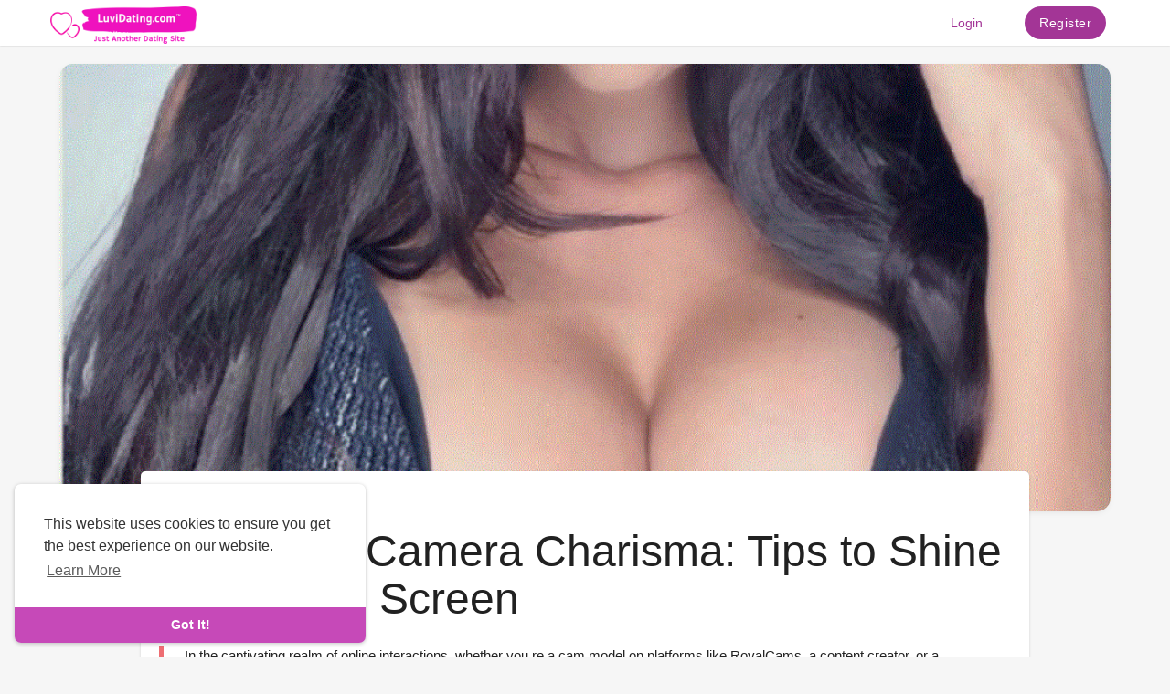

--- FILE ---
content_type: text/html; charset=UTF-8
request_url: https://luvidating.com/article/43_unlocking-camera-charisma-tips-to-shine-brightly-on-screen
body_size: 29273
content:
<!DOCTYPE html>
<html>
<head>
    <title>Unlocking Camera Charisma: Tips to Shine Brightly on Screen . LuviDating</title>
    <meta charset="UTF-8">
<meta content="width=device-width, initial-scale=1, maximum-scale=1, user-scalable=no" name="viewport">
<meta name="title" content="Unlocking Camera Charisma: Tips to Shine Brightly on Screen . LuviDating">
<meta name="description" content="In the captivating ​realm of online interactions, whether you re a cam model on ​platforms like RoyalCams, a content creator, or a telecommuter, knowing how to present yourself attractively on camera is a vital skill. This guide offers practical tips to help you radiate confidence, allure, and genuine charm whenever the camera is rolling.">
<meta name="keywords" content="Unlocking Camera Charisma: Tips to Shine Brightly on Screen">


<meta property="og:title" content="Unlocking Camera Charisma: Tips to Shine Brightly on Screen . LuviDating" />
<meta property="og:description" content="In the captivating ​realm of online interactions, whether you re a cam model on ​platforms like RoyalCams, a content creator, or a telecommuter, knowing how to present yourself attractively on camera is a vital skill. This guide offers practical tips to help you radiate confidence, allure, and genuine charm whenever the camera is rolling." />
<meta property="og:image" content="https://luvidating.com/upload/photos/2023/09/iW1HcJflAqyPA54tf1Cl_10_1b5f4cf418c509cefb0204acd9bd8d9b_image.gif" />
<meta property="og:url" content="https://luvidating.com/article/43_unlocking-camera-charisma-tips-to-shine-brightly-on-screen" />
<meta property="og:type" content="article" />    <link rel="icon" href="https://luvidating.com/themes/default/assets/img/icon.png" type="image/x-icon">
<link href="https://luvidating.com/themes/default/assets/css/materialize.min.css" type="text/css" id="materialize" rel="stylesheet" media="screen,projection"/><link href="https://luvidating.com/themes/default/assets/css/plugins.css" type="text/css" id="plugins" rel="stylesheet" media="screen,projection"/><link href="https://luvidating.com/themes/default/assets/css/style.css" type="text/css" id="style" rel="stylesheet" media="screen,projection"/><link href="https://luvidating.com/themes/default/assets/css/overrides.css" type="text/css" id="overrides" rel="stylesheet" media="screen,projection"/>
<link href="https://luvidating.com/themes/default/assets/css/ie.css" type="text/css" id="ie" rel="stylesheet" media="screen,projection"/>


    <script>
        document_title = document.title;

        window.site_url =  "https://luvidating.com";
        window.ajax = "https://luvidating.com/aj/";
        window.theme_url = "https://luvidating.com/themes/default/";
        window.worker_updateDelay = '4000';
        window.email_notification = '1';
        window.media_path = "https://luvidating.com/";
        window.current_route1 = "/article";
        window.current_route2 = "/43_unlocking-camera-charisma-tips-to-shine-brightly-on-screen";
        window.current_route3 = "/";
        window.current_route4 = "/";
        window.current_page = "article";
        window.located = "125";
        window.ajaxsend = true;
        window.maintenance_mode = ""

        var imageAddr = "https://luvidating.com/themes/default/assets/img/logo.png" + "?n=" + Math.random();
        var startTime, endTime;
        var downloadSize = 5616998;
        var download = new Image();
        download.onload = function () {
            endTime = (new Date()).getTime();
            var duration = (endTime - startTime) / 1000; //Math.round()
            var bitsLoaded = downloadSize * 8;
            var speedBps = (bitsLoaded / duration).toFixed(2);
            var speedKbps = (speedBps / 1024).toFixed(2);
            var speedMbps = (speedKbps / 1024).toFixed(2);

            window.internet_speed = speedMbps;
        }
        startTime = (new Date()).getTime();
        download.src = imageAddr;

    </script>
    <!--<script src="https://luvidating.com/themes/default/assets/js/jquery-2.1.1.min.js" type="text/javascript" id="jquery-2.1.1"></script>-->
    <script src="https://luvidating.com/themes/default/assets/js/jquery-3.5.1.min.js" type="text/javascript" id="jquery-2.1.1"></script>
    <script src="https://luvidating.com/themes/default/assets/js/functions.js" type="text/javascript" id="functions"></script>

    <script src="https://luvidating.com/themes/default/assets/js/materialize.min.js" type="text/javascript" id="materialize"/></script><script src="https://luvidating.com/themes/default/assets/js/script.js" type="text/javascript" id="script"/></script><script src="https://luvidating.com/themes/default/assets/js/plugins.js" type="text/javascript" id="plugins"/></script><script src="https://luvidating.com/themes/default/assets/js/agora.js" type="text/javascript"/></script><link href="https://vjs.zencdn.net/7.11.4/video-js.css" rel="stylesheet" /><script src="https://vjs.zencdn.net/7.11.4/video.min.js"></script>    <!-- onesignal -->
    <link rel="manifest" href="https://luvidating.com/themes/default/assets/js/OneSignalSDKFiles/manifest.json">
    <script src="https://luvidating.com/OneSignalSDKWorker.js" async='async'></script>
    <script>
        var push_user_id = '';
        var my_id = '';
        var OneSignal = window.OneSignal || [];
            OneSignal.push(["init", {
                appId: "9c4117f4-aded-4613-a991-f3f14ef6240c",
                allowLocalhostAsSecureOrigin: true,
                autoRegister: true, /* Set to true to automatically prompt visitors */
                notifyButton: {
                    enable: true /* Set to false to hide */
                },
                persistNotification: false,
            }]);
            OneSignal.push(function () {
                OneSignal.getUserId(function(userId) {
                    push_user_id = userId;
                    if (userId != my_id) {
                        $.get( window.ajax + 'onesignal/update_user_device_id', { id:push_user_id } );
                    }
                });
                OneSignal.on('subscriptionChange', function (isSubscribed) {
                    if (isSubscribed == false) {
                        $.get( window.ajax + 'onesignal/remove_user_device_id', {} );
                    } else {
                        $.get( window.ajax + 'onesignal/update_user_device_id', { id:push_user_id } );
                    }
                });

                OneSignal.on('notificationDisplay', function (event) {
                    console.warn('OneSignal notification displayed:', event);
                /*
                {
                    "id": "ce31de29-e1b0-4961-99ee-080644677cd7",
                    "heading": "OneSignal Test Message",
                    "content": "This is an example notification.",
                    "url": "https://onesignal.com?_osp=do_not_open",
                    "icon": "https://onesignal.com/images/notification_logo.png"
                }
                */
                });

                //
                // OneSignal.sendSelfNotification(
                //     /* Title (defaults if unset) */
                //     "OneSignal Web Push Notification",
                //     /* Message (defaults if unset) */
                //     "Action buttons increase the ways your users can interact with your notification.",
                //     /* URL (defaults if unset) */
                //     'https://example.com/?_osp=do_not_open',
                //     /* Icon */
                //     'https://onesignal.com/images/notification_logo.png',
                //     {
                //         /* Additional data hash */
                //         notificationType: 'news-feature'
                //     },
                //     [{ /* Buttons */
                //         /* Choose any unique identifier for your button. The ID of the clicked button is passed to you so you can identify which button is clicked */
                //         id: 'like-button',
                //         /* The text the button should display. Supports emojis. */
                //         text: 'Like',
                //         /* A valid publicly reachable URL to an icon. Keep this small because it's downloaded on each notification display. */
                //         icon: 'http://i.imgur.com/N8SN8ZS.png',
                //         /* The URL to open when this action button is clicked. See the sections below for special URLs that prevent opening any window. */
                //         url: 'https://example.com/?_osp=do_not_open'
                //     },
                //     {
                //         id: 'read-more-button',
                //         text: 'Read more',
                //         icon: 'http://i.imgur.com/MIxJp1L.png',
                //         url: 'https://example.com/?_osp=do_not_open'
                //     }]
                // );


            });




    </script>
    <script>
        function bindAjaxElement(item,e) {
            if ($(item).attr('id') !== 'notificationbtn'){
                $("#loader").css("display", "block");
            }
            var url ="";
            var data_ajax = $(item).attr('data-ajax');
            var data_ajax_post = $(item).attr('data-ajax-post');
            var data_ajax_callback = $(item).attr('data-ajax-callback');

            // var data_replace_text = $(item).attr('data-replace-text');
            // var data_replace_dom = $(item).attr('data-replace-dom');
            // if (typeof data_replace_text !== typeof undefined && data_replace_text !== false) {
            //     if (typeof data_replace_dom !== typeof undefined && data_replace_dom !== false) {
            //         $(data_replace_dom).html(data_replace_text);
            //     }
            // }

            window.itm = $(item).attr('id');
            

            if (typeof data_ajax !== typeof undefined && data_ajax !== false) {
                e.preventDefault();
                url = $(item).attr('data-ajax');
                window.current_page = url;
                $.ajax({
                    url: window.site_url + url + window.maintenance_mode,
                    data:'url='+url+'&ajax=true',
                    type: "POST",
                    timeout: 60000,
                    success: function(result) {
                        $('body').css({'overflow':'inherit'});
                        $("#loader").css("display","none");

                        var is_user_logged_in = $( result ).filter( '.is_user_logged_in' ).html();
                        if( typeof is_user_logged_in !== "undefined" ){
                            if( is_user_logged_in !== "1" ){
                                window.location.href = "https://luvidating.com/login";
                            }
                        }
                        var title = $( result ).filter( '.page_title' ).html();
                        var page_name = $( result ).filter( '.page_name' ).html();
                            window.current_page = page_name;

                        if(page_name !== 'profile' ){
                            $('meta[name=robots]').remove();
                            $('meta[name=googlebot]').remove();
                        }
                        $('#container').html(result);
                        window.history.pushState({state:'new'},'', window.site_url + url);


                        $("html, body").animate({ scrollTop: 0 }, 150);
                        custom_footer_js(page_name);

                        document.title = decodeHtml( title );
                        window.title = decodeHtml( title );
                        document.getElementsByTagName('title')[0].innerHTML = decodeHtml( title );
                        
                        M.updateTextFields();

                           window.onpopstate = function(event) {
                               $(window).unbind('popstate');
                               window.location.href = document.location;
                           };

                        event_runner(true);
                    },
                    error: function(result){
                        console.warn(result);
                    }
                });
            }

            if (typeof data_ajax_post !== typeof undefined && data_ajax_post !== false) {
                
                url = window.ajax + $(item).attr('data-ajax-post') + window.maintenance_mode;
                var params = $(item).attr('data-ajax-params');
                var callback = $(item).attr('data-ajax-callback');
                var formData = new FormData();
                var data_ajax_template = $(item).attr('data-ajax-template');

                if (params !== ''){
                    params.split("&").forEach(function(item) {
                        var s = item.split("="), k = s[0], v = s[1];
                        formData.append(k, decodeURIComponent(s[1]) );
                    });
                }

                if (typeof data_ajax_template !== typeof undefined) {
                    formData.append('data_ajax_template', data_ajax_template);
                }
                window.ajaxsend = false;
                $.ajax({
                    url: url,
                    type: "POST",
                    data: formData,
                    contentType: false,
                    processData: false,
                    success: function(result) {
                    //     window.ajaxsend = true;
                    //     console.log('fuck1')
                     }
                }).done(function (result) {
                    window.ajaxsend = true;
                    if (result.can_send == 1) {
                        SendMessages();
                    }
                    var fn = window[callback];
                    if (typeof fn === "function") fn( result );

                }).fail(function (data) {
                    window.ajaxsend = true;
                    if( data.responseJSON.spam == true ) {
                        //$('.chat_foot').remove();

                        $('#chat_declined_modal').modal();
                        $('#chat_declined_modal #chat_declined_modal_container').html(data.responseJSON.message);
                        $('#chat_declined_modal').modal('open');
                    }
                });
            }

            
            if( typeof data_ajax_post === typeof undefined && typeof data_ajax === typeof undefined ){
                $("#loader").css("display","none");
            }

        }
        window.onload = function () {

            $("body").on("click", "a,button,span", function(e) {
                bindAjaxElement(this,e);
            });

            $(document).ajaxStart(function() {
            }).ajaxSuccess(function() {
                $("#loader").css("display","none");
            });

        };
    </script>
           	
    <script type="application/ld+json">
        {"@context":"https://schema.org","@type":"BlogPosting","headline":"Unlocking Camera Charisma: Tips to Shine Brightly on Screen","description":"In the captivating \u200brealm of online interactions, whether you re a cam model on \u200bplatforms like RoyalCams, a content creator, or a telecommuter, knowing how to present yourself attractively on camera is a vital skill. This guide offers practical tips to help you radiate confidence, allure, and genuine charm whenever the camera is rolling.","datePublished":"2023-09-10T04:23:51+00:00","author":{"@type":"Person","name":"Matthew Jordan","url":"https://twitter.com/M_Jordan11"},"image":"upload/photos/2023/09/iW1HcJflAqyPA54tf1Cl_10_1b5f4cf418c509cefb0204acd9bd8d9b_image.gif","articleSection":"Live cams","articleBody":"\u00a0\nUnlocking Camera Charisma: Tips to Shine Brightly on Screen\nBy Sienna Hartwell\nIn the captivating realm of online \u200binteractions, whether you\u0027re a cam model on platforms like RoyalCams, a content creator, or a telecommuter, knowing how to present yourself attractively on camera is a vital skill.\u200b This guide offers practical tips to help you radiate confidence, allure, and genuine charm \u200bwhenever the camera is rolling.\nIntroduction\nA camera does more than capture images; it encapsulates emotions, nuances, and energy. However, looking great on camera \u200binvolves more than just physical appearance\u2014it\u0027s about channeling genuine confidence and \u200bunderstanding the technicalities of camera optics.\n\n1. Understand Your Lighting\nGood lighting is the secret weapon of\u200b every successful cam model or on-screen personality. Here\u2019s how you can use it:\n\nNatural Light: This is your best \u200bfriend. Position yourself facing a window, allowing the sunlight to illuminate your face. Avoid strong backlighting, as this can make you appear as a silhouette.\nRing Lights: These are a popular \u200bchoice for many online personas. The soft, even lighting removes shadows and \u200bhighlights your features perfectly.\n\n\n\n2. Choose Flattering Angles\n\nElevate the Camera: Position the \u200bcamera slightly above eye level. This perspective is universally flattering, elongating \u200bthe neck and accentuating the jawline.\nLean In, Slightly: Leaning in a bit \u200btowards the camera can make you seem more engaged and personable.\n\n\n\n3. Color Theory and Wardrobe Choices\n\nKnow Your Colors: Understand \u200bwhich colors complement your skin tone. For instance, earth tones work well for\u200b warmer complexions, while cool-toned individuals might opt for blues or purples.\nAvoid Distractions: Highly \u200bpatterned clothing or flashy jewelry can divert attention. Choose outfits that add to your\u200b on-screen presence, not detract from it.\n\n\n\n4. Grooming and Makeup Tips\n\nMatte Over Shiny: Cameras often\u200b amplify shine. Opt for matte foundations or powders to keep the face looking fresh.\nDefine Features: The camera can\u200b sometimes \u0022flatten\u0022 the face. Use contouring lightly to define cheekbones and nose.\n\n\n\n5. Authenticity Shines Brightest\n\nGenuine Smile: A real smile, one that \u200breaches the eyes, is always more attractive than a forced one.\nEngage with Your Audience: Whether\u200b you\u0027re chatting on RoyalCams or conducting a business call, being present in the\u200b moment and actively engaging makes a huge difference.\n\n\n\n6. Technical Tweaks\n\nHigh-Quality Camera: If possible,\u200b opt for a high-definition camera. It captures details more beautifully.\nSound Matters: Good audio quality ensures that viewers stay connected to what you\u2019re saying.\n\n\nConclusion\nAttractiveness on camera is a blend of technical \u200bknow-how, aesthetic choices, and genuine authenticity. As platforms like RoyalCams and others grow in popularity, mastering your on-camera presence is more valuable than\u200b ever.\nReady to Shine Brightly on Camera? Discover Opportunities at RoyalCams Today!\nAuthor Bio:\nSienna Hartwell, a digital enthusiast hailing \u200bfrom San Francisco, is passionate about the blend of technology and human expression. With extensive research in online platforms and digital presentation, Sienna offers insights \u200bthat help individuals thrive in the digital spotlight.\nTags: CameraConfidence, RoyalCamsGuide, OnScreenAttraction, DigitalPresence, CameraReady\n\u00a0","publisher":{"@type":"Organization","name":"LuviDating","logo":{"@type":"ImageObject","url":"https://luvidating.com/themes/default/assets/img/logo.png"}}}    </script>
    <script type="text/javascript" src="//script.crazyegg.com/pages/scripts/0120/3834.js" async="async"></script>

<!-- Event snippet for manif conversion page -->


</head>
<body class="article-page">
    <!-- Google tag (gtag.js) -->
<script async src="https://www.googletagmanager.com/gtag/js?id=G-M9ELN46QNQ">
</script>
<script>
  window.dataLayer = window.dataLayer || [];
  function gtag(){dataLayer.push(arguments);}
  gtag('js', new Date());

  gtag('config', 'G-M9ELN46QNQ');
  gtag('config', 'AW-11076123955');

</script>

<!-- Google Tag Manager -->
<script>(function(w,d,s,l,i){w[l]=w[l]||[];w[l].push({'gtm.start':
new Date().getTime(),event:'gtm.js'});var f=d.getElementsByTagName(s)[0],
j=d.createElement(s),dl=l!='dataLayer'?'&l='+l:'';j.async=true;j.src=
'https://www.googletagmanager.com/gtm.js?id='+i+dl;f.parentNode.insertBefore(j,f);
})(window,document,'script','dataLayer','GTM-MZVXGRT5');</script>
<!-- End Google Tag Manager -->

                    <div id="loader" class="dt_ajax_progress"></div>
	
	<div id="pop_up_18" class="modal matdialog et_plus">
		<div class="modal-dialog">
			<div class="modal-content">
				<svg xmlns="http://www.w3.org/2000/svg" version="1.1" xmlns:xlink="http://www.w3.org/1999/xlink" xmlns:svgjs="http://svgjs.com/svgjs" width="120" height="120" x="0" y="0" viewBox="0 0 479.635 479.635" style="enable-background:new 0 0 512 512" xml:space="preserve" class=""><g><g><path d="m50.516 54.186c-58.063 46.478-67.455 131.225-20.977 189.288 3.081 3.849 6.371 7.526 9.855 11.014l200.41 200.5 37.014-220.34-37.014-159.485c-46.478-58.063-131.225-67.455-189.288-20.977z" fill="#ff6378" data-original="#ff6378"></path><path d="m440.152 64.089c-55.958-56.654-150.957-51.3-200.349 11.074v379.825l200.41-200.41c52.586-52.619 52.558-137.904-.061-190.489z" fill="#fd5151" data-original="#c30047" class=""></path><path d="m174.616 169.647h19.827v134h30v-164h-49.827z" fill="#ffffff" data-original="#fbf4f4" class=""></path><path d="m337.227 213.936c6.42-7.78 10.281-17.747 10.281-28.598 0-24.813-20.187-45-45-45s-45 20.187-45 45c0 10.852 3.861 20.818 10.281 28.598-11.369 9.784-18.59 24.261-18.59 40.402 0 29.395 23.915 53.31 53.309 53.31s53.309-23.915 53.309-53.31c0-16.141-7.22-30.619-18.59-40.402zm-34.719-43.598c8.271 0 15 6.729 15 15s-6.729 15-15 15-15-6.729-15-15 6.729-15 15-15zm0 107.309c-12.853 0-23.309-10.457-23.309-23.31s10.457-23.309 23.309-23.309 23.309 10.456 23.309 23.309-10.456 23.31-23.309 23.31z" fill="#ffffff" data-original="#e9e9ee" class=""></path><path d="m140.347 180.98h-30v21.952h-21.952v30h21.952v21.951h30v-21.951h21.951v-30h-21.951z" fill="#ffffff" data-original="#fbf4f4" class=""></path></g></g></svg>
				<h4>Are you 18 years old or above?</h4>
				<p>Please note that if you are under 18, you won't be able to access this site. </p>

				<div class="modal-footer center">
					<button class="btn-flat waves-effect waves-light btn_primary white-text" id="pop_up_18_yes">Yes</button>
					<button class="btn-flat waves-effect" id="pop_up_18_no">No</button>
				</div>
            </div>
		</div>
    </div>

    <div class="modal modal-sm" id="authorize_modal" role="dialog" data-keyboard="false" style="overflow-y: auto;">
        <div class="modal-dialog">
            <div class="modal-content">
                <h4 class="modal-title">Check out</h4>
                <form class="form form-horizontal" method="post" id="authorize_form" action="#">
                    <div class="modal-body authorize_modal">
                        <div id="authorize_alert"></div>
                        <div class="clear"></div>
                        <div class="row">
                            <div class="input-field col s12">
                                <input id="authorize_number" type="text" class="form-control input-md" autocomplete="off" placeholder="Card Number">
                            </div>
                            <div class="input-field col s4">
                                <select id="authorize_month" name="card_month" type="text" class="browser-default" autocomplete="off" placeholder="month (01)">
                                    <option value="01">01</option>
                                    <option value="02">02</option>
                                    <option value="03">03</option>
                                    <option value="04">04</option>
                                    <option value="05">05</option>
                                    <option value="06">06</option>
                                    <option value="07">07</option>
                                    <option value="08">08</option>
                                    <option value="09">09</option>
                                    <option value="10">10</option>
                                    <option value="11">11</option>
                                    <option value="12">12</option>
                                </select>
                            </div>
                            <div class="input-field col s4 no-padding-both">
                                <select id="authorize_year" name="card_year" type="text" class="browser-default" autocomplete="off" placeholder="year (2021)">
                                                                            <option value="2026">2026</option>
                                                                            <option value="2027">2027</option>
                                                                            <option value="2028">2028</option>
                                                                            <option value="2029">2029</option>
                                                                            <option value="2030">2030</option>
                                                                            <option value="2031">2031</option>
                                                                            <option value="2032">2032</option>
                                                                            <option value="2033">2033</option>
                                                                            <option value="2034">2034</option>
                                                                            <option value="2035">2035</option>
                                                                            <option value="2036">2036</option>
                                                                            <option value="2037">2037</option>
                                                                            <option value="2038">2038</option>
                                                                            <option value="2039">2039</option>
                                                                            <option value="2040">2040</option>
                                                                            <option value="2041">2041</option>
                                                                    </select>
                            </div>
                            <div class="input-field col s4">
                                <input id="authorize_cvc" name="card_cvc" type="text" class="form-control input-md" autocomplete="off" placeholder="CVC" maxlength="3" oninput="this.value = this.value.replace(/[^0-9.]/g, '').replace(/(\..*)\./g, '$1');">
                            </div>
                        </div>
                    </div>
                    <div class="clear"></div>
                    <div class="modal-footer">
                        <div class="ball-pulse"><div></div><div></div><div></div></div>
                        <button type="button" class="waves-effect waves-light btn-flat btn_primary white-text" onclick="AuthorizeRequest()" id="authorize_btn">Pay</button>
                    </div>
                </form>
            </div>
        </div>
    </div>
    <div class="modal modal-sm" id="paystack_wallet_modal" role="dialog" data-keyboard="false" style="overflow-y: auto;">
        <div class="modal-dialog">
            <div class="modal-content">
                <h4 class="modal-title">PayStack</h4>
                <form class="form form-horizontal" method="post" id="paystack_wallet_form" action="#">
                    <div class="modal-body twocheckout_modal">
                        <div id="paystack_wallet_alert"></div>
                        <div class="clear"></div>
                        <div class="input-field col-md-12">
                            <label class="plr15" for="paystack_wallet_email">Email</label>  
                            <input id="paystack_wallet_email" type="text" class="form-control input-md" autocomplete="off" placeholder="Email">
                        </div>
                        <div class="clear"></div>
                    </div>
                    <div class="clear"></div>
                    <div class="modal-footer">
                        <div class="ball-pulse"><div></div><div></div><div></div></div>
                        <button type="button" class="waves-effect waves-light btn-flat btn_primary white-text" id="paystack_btn" onclick="InitializeWalletPaystack()">Confirm</button>
                    </div>
                </form>
            </div>
        </div>
    </div>
        <!-- Header not-logged-in -->
    <nav role="navigation" id="nav-not-logged-in">
        <div class="nav-wrapper container">
            <div class="left header_logo">
                <a id="logo-container" href="https://luvidating.com/" class="brand-logo"><img src="https://luvidating.com/themes/default/assets/img/logo.png" /></a>
            </div>
            <ul class="right">
                <li class="hide_mobi_login"><a href="https://luvidating.com/login" data-ajax="/login" class="btn-flat waves-effect text-main qdt_hdr_auth_btns">Login</a></li>
                					<li class="hide_mobi_login"><a href="https://luvidating.com/register" data-ajax="/register" class="btn-flat btn btn_primary waves-effect waves-light white-text qdt_hdr_auth_btns">Register</a></li>
				                <div class="show_mobi_login">
                    <a class="dropdown-trigger" href="#" data-target="log_in_dropdown"><svg xmlns="http://www.w3.org/2000/svg" width="24" height="24" viewBox="0 0 24 24">
                            <path fill="#222" d="M12,16A2,2 0 0,1 14,18A2,2 0 0,1 12,20A2,2 0 0,1 10,18A2,2 0 0,1 12,16M12,10A2,2 0 0,1 14,12A2,2 0 0,1 12,14A2,2 0 0,1 10,12A2,2 0 0,1 12,10M12,4A2,2 0 0,1 14,6A2,2 0 0,1 12,8A2,2 0 0,1 10,6A2,2 0 0,1 12,4Z" /></svg></a>
                    <ul id="log_in_dropdown" class="dropdown-content">
                        <li><a href="https://luvidating.com/login" data-ajax="/login" class="btn-flat waves-effect text-main qdt_hdr_auth_btns">Login</a></li>
                        							<li><a href="https://luvidating.com/register" data-ajax="/register" class="btn-flat btn btn_primary waves-effect waves-light white-text qdt_hdr_auth_btns">Register</a></li>
						                    </ul>
                </div>
            </ul>
        </div>
    </nav>
    <!-- End Header not-logged-in -->        <div id="container">
        
<div class="container page-margin find_matches_cont">
    <div class="row r_margin">

        
        <div class="col l12">
			<div class="qd_read_blog_thumb">
				<a class="inline" href="https://luvidating.com/upload/photos/2023/09/iW1HcJflAqyPA54tf1Cl_10_1b5f4cf418c509cefb0204acd9bd8d9b_image.gif">
					<img src="https://luvidating.com/upload/photos/2023/09/iW1HcJflAqyPA54tf1Cl_10_1b5f4cf418c509cefb0204acd9bd8d9b_image.gif" alt="Unlocking Camera Charisma: Tips to Shine Brightly on Screen" />
				</a>
			</div>
			<div class="row qd_read_blog_row">
				<div class="col l1"></div>
				<div class="col l10">
					<div class="dt_sections qd_read_blog_section">
						<div class="qd_read_blog_head">
							<h1>Unlocking Camera Charisma: Tips to Shine Brightly on Screen</h1>
							<blockquote>In the captivating ​realm of online interactions, whether you re a cam model on ​platforms like RoyalCams, a content creator, or a telecommuter, knowing how to present yourself attractively on camera is a vital skill. This guide offers practical tips to help you radiate confidence, allure, and genuine charm whenever the camera is rolling.</blockquote>
							<div class="valign-wrapper">
								<a href="https://luvidating.com/blog/2613_live_cams" data-ajax="/blog/2613_live_cams">Live cams</a>
								<span class="middot">·</span>
								<time>2 years ago</time>
								<span class="middot">·</span>
								<span>2202 Views</span>
								<div class="qd_read_blog_share">
									<ul>
										<li>
											<a href="https://www.facebook.com/sharer.php?u=https%3A%2F%2Fluvidating.com%2F43_unlocking-camera-charisma-tips-to-shine-brightly-on-screen" target="_blank" title="Facebook"><svg xmlns="http://www.w3.org/2000/svg" width="24" height="24" viewBox="0 0 24 24" fill="#337ab7"><path d="M5,3H19A2,2 0 0,1 21,5V19A2,2 0 0,1 19,21H5A2,2 0 0,1 3,19V5A2,2 0 0,1 5,3M18,5H15.5A3.5,3.5 0 0,0 12,8.5V11H10V14H12V21H15V14H18V11H15V9A1,1 0 0,1 16,8H18V5Z"></path></svg></a>
										</li>
										<li>
											<a href="http://twitter.com/intent/tweet?text=Unlocking Camera Charisma: Tips to Shine Brightly on Screen&amp;url=https%3A%2F%2Fluvidating.com%2F43_unlocking-camera-charisma-tips-to-shine-brightly-on-screen" target="_blank" title="Twitter"><svg xmlns="http://www.w3.org/2000/svg" width="24" height="24" viewBox="0 0 24 24" fill="#55acee"><path d="M5,3H19A2,2 0 0,1 21,5V19A2,2 0 0,1 19,21H5A2,2 0 0,1 3,19V5A2,2 0 0,1 5,3M17.71,9.33C18.19,8.93 18.75,8.45 19,7.92C18.59,8.13 18.1,8.26 17.56,8.33C18.06,7.97 18.47,7.5 18.68,6.86C18.16,7.14 17.63,7.38 16.97,7.5C15.42,5.63 11.71,7.15 12.37,9.95C9.76,9.79 8.17,8.61 6.85,7.16C6.1,8.38 6.75,10.23 7.64,10.74C7.18,10.71 6.83,10.57 6.5,10.41C6.54,11.95 7.39,12.69 8.58,13.09C8.22,13.16 7.82,13.18 7.44,13.12C7.81,14.19 8.58,14.86 9.9,15C9,15.76 7.34,16.29 6,16.08C7.15,16.81 8.46,17.39 10.28,17.31C14.69,17.11 17.64,13.95 17.71,9.33Z"></path></svg></a>
										</li>
										<li>
											<a href="https://www.linkedin.com/shareArticle?mini=true&amp;url=https%3A%2F%2Fluvidating.com%2F43_unlocking-camera-charisma-tips-to-shine-brightly-on-screen" target="_blank" title="Linkedin"><svg xmlns="http://www.w3.org/2000/svg" width="24" height="24" viewBox="0 0 24 24" fill="#007bb6"><path d="M19,3A2,2 0 0,1 21,5V19A2,2 0 0,1 19,21H5A2,2 0 0,1 3,19V5A2,2 0 0,1 5,3H19M18.5,18.5V13.2A3.26,3.26 0 0,0 15.24,9.94C14.39,9.94 13.4,10.46 12.92,11.24V10.13H10.13V18.5H12.92V13.57C12.92,12.8 13.54,12.17 14.31,12.17A1.4,1.4 0 0,1 15.71,13.57V18.5H18.5M6.88,8.56A1.68,1.68 0 0,0 8.56,6.88C8.56,5.95 7.81,5.19 6.88,5.19A1.69,1.69 0 0,0 5.19,6.88C5.19,7.81 5.95,8.56 6.88,8.56M8.27,18.5V10.13H5.5V18.5H8.27Z"></path></svg></a>
										</li>
										<li>
											<a href="http://pinterest.com/pin/create/button/?url=https%3A%2F%2Fluvidating.com%2F43_unlocking-camera-charisma-tips-to-shine-brightly-on-screen" target="_blank" title="Pinterest"><svg xmlns="http://www.w3.org/2000/svg" width="24" height="24" viewBox="0 0 24 24" fill="#cb2027"><path d="M13,16.2C12.2,16.2 11.43,15.86 10.88,15.28L9.93,18.5L9.86,18.69L9.83,18.67C9.64,19 9.29,19.2 8.9,19.2C8.29,19.2 7.8,18.71 7.8,18.1C7.8,18.05 7.81,18 7.81,17.95H7.8L7.85,17.77L9.7,12.21C9.7,12.21 9.5,11.59 9.5,10.73C9.5,9 10.42,8.5 11.16,8.5C11.91,8.5 12.58,8.76 12.58,9.81C12.58,11.15 11.69,11.84 11.69,12.81C11.69,13.55 12.29,14.16 13.03,14.16C15.37,14.16 16.2,12.4 16.2,10.75C16.2,8.57 14.32,6.8 12,6.8C9.68,6.8 7.8,8.57 7.8,10.75C7.8,11.42 8,12.09 8.34,12.68C8.43,12.84 8.5,13 8.5,13.2A1,1 0 0,1 7.5,14.2C7.13,14.2 6.79,14 6.62,13.7C6.08,12.81 5.8,11.79 5.8,10.75C5.8,7.47 8.58,4.8 12,4.8C15.42,4.8 18.2,7.47 18.2,10.75C18.2,13.37 16.57,16.2 13,16.2M20,2H4C2.89,2 2,2.89 2,4V20A2,2 0 0,0 4,22H20A2,2 0 0,0 22,20V4C22,2.89 21.1,2 20,2Z"></path></svg></a>
										</li>
									</ul>
								</div>
							</div>
						</div>
						<article><p> </p><h1>Unlocking Camera Charisma: Tips to Shine Brightly on Screen</h1><h3>By <a href="../@sienna">Sienna Hartwell</a></h3><p>In the captivating realm of online ​interactions, whether you're a cam model on platforms like <a href="https://t.acam-2.com/281284/2994/31233?bo=2779,2778,2777,2776,2775&source=luvi_rew&po=6533">RoyalCams</a>, a content creator, or a telecommuter, knowing how to present yourself attractively on camera is a vital skill.​ This guide offers practical tips to help you radiate confidence, allure, and genuine charm ​whenever the camera is rolling.</p><h2>Introduction</h2><p>A camera does more than capture images; it encapsulates emotions, nuances, and energy. However, looking great on camera ​involves more than just physical appearance—it's about channeling genuine confidence and ​understanding the technicalities of camera optics.</p><div class="key-point"><h3>1. Understand Your Lighting</h3><p>Good lighting is the secret weapon of​ every successful cam model or on-screen personality. Here’s how you can use it:</p><ul><li><strong>Natural Light</strong>: This is your best ​friend. Position yourself facing a window, allowing the sunlight to illuminate your face. Avoid strong backlighting, as this can make you appear as a silhouette.</li><li><strong>Ring Lights</strong>: These are a popular ​choice for many online personas. The soft, even lighting removes shadows and ​highlights your features perfectly.</li></ul></div><div class="key-point"><h3>2. Choose Flattering Angles</h3><ul><li><strong>Elevate the Camera</strong>: Position the ​camera slightly above eye level. This perspective is universally flattering, elongating ​the neck and accentuating the jawline.</li><li><strong>Lean In, Slightly</strong>: Leaning in a bit ​towards the camera can make you seem more engaged and personable.</li></ul></div><div class="key-point"><h3>3. Color Theory and Wardrobe Choices</h3><ul><li><strong>Know Your Colors</strong>: Understand ​which colors complement your skin tone. For instance, earth tones work well for​ warmer complexions, while cool-toned individuals might opt for blues or purples.</li><li><strong>Avoid Distractions</strong>: Highly ​patterned clothing or flashy jewelry can divert attention. Choose outfits that add to your​ on-screen presence, not detract from it.</li></ul></div><div class="key-point"><h3>4. Grooming and Makeup Tips</h3><ul><li><strong>Matte Over Shiny</strong>: Cameras often​ amplify shine. Opt for matte foundations or powders to keep the face looking fresh.</li><li><strong>Define Features</strong>: The camera can​ sometimes "flatten" the face. Use contouring lightly to define cheekbones and nose.</li></ul></div><div class="key-point"><h3>5. Authenticity Shines Brightest</h3><ul><li><strong>Genuine Smile</strong>: A real smile, one that ​reaches the eyes, is always more attractive than a forced one.</li><li><strong>Engage with Your Audience</strong>: Whether​ you're chatting on RoyalCams or conducting a business call, being present in the​ moment and actively engaging makes a huge difference.</li></ul></div><div class="key-point"><h3>6. Technical Tweaks</h3><ul><li><strong>High-Quality Camera</strong>: If possible,​ opt for a high-definition camera. It captures details more beautifully.</li><li><strong>Sound Matters</strong>: Good audio quality ensures that viewers stay connected to what you’re saying.</li></ul></div><h2>Conclusion</h2><p>Attractiveness on camera is a blend of technical ​know-how, aesthetic choices, and genuine authenticity. As platforms like <a href="https://t.acam-2.com/281284/2994/31233?bo=2779,2778,2777,2776,2775&source=luvi_rew&po=6533">RoyalCams</a> and others grow in popularity, mastering your on-camera presence is more valuable than​ ever.</p><p><em>Ready to Shine Brightly on Camera?<a href="https://t.acam-2.com/281284/2994/31233?bo=2779,2778,2777,2776,2775&source=luvi_rew&po=6533"> Discover Opportunities at RoyalCams Today!</a></em></p><h3>Author Bio:</h3><p>Sienna Hartwell, a digital enthusiast hailing ​from San Francisco, is passionate about the blend of technology and human expression. With extensive research in online platforms and digital presentation, Sienna offers insights ​that help individuals thrive in the digital spotlight.</p><p><strong>Tags:</strong> CameraConfidence, RoyalCamsGuide, OnScreenAttraction, DigitalPresence, CameraReady</p><p> </p></article>
						
					</div>
					<p class="bold">Tags</p>
					<ul class="qd_read_blog_tags">
													<li><a href="https://luvidating.com/blog/CameraConfidence" data-ajax="/blog/CameraConfidence">CameraConfidence</a></li>
													<li><a href="https://luvidating.com/blog/ RoyalCamsGuide" data-ajax="/blog/ RoyalCamsGuide"> RoyalCamsGuide</a></li>
													<li><a href="https://luvidating.com/blog/ OnScreenAttraction" data-ajax="/blog/ OnScreenAttraction"> OnScreenAttraction</a></li>
													<li><a href="https://luvidating.com/blog/ DigitalPresence" data-ajax="/blog/ DigitalPresence"> DigitalPresence</a></li>
													<li><a href="https://luvidating.com/blog/ CameraReady" data-ajax="/blog/ CameraReady"> CameraReady</a></li>
											</ul>
				</div>
				<div class="col l1"></div>
			</div>
        </div>


    </div>
</div>    </div>
    <a href="javascript:void(0);" id="ajaxRedirect" style="visibility: hidden;display: none;"></a>
    <!-- Footer  -->
        <footer id="footer" class="page_footer">
        <div class="footer-copyright">
            <div class="container valign-wrapper">
                <span>Copyright © 2026 LuviDating. All rights reserved.</span>
				<span class="dt_fotr_spn">
				<ul class="dt_footer_links">
					<li><a href="https://luvidating.com/about" data-ajax="/about">About Us</a></li>
					&nbsp;-&nbsp;<li><a href="https://luvidating.com/blog" data-ajax="/blog">Blog</a></li>
					&nbsp;-&nbsp;<li><a href="https://luvidating.com/terms" data-ajax="/terms">Terms</a></li>
                    &nbsp;-&nbsp;<li><a href="https://luvidating.com/privacy" data-ajax="/privacy">Privacy Policy</a></li>
					&nbsp;-&nbsp;<li><a href="https://luvidating.com/contact" data-ajax="/contact">Contact</a></li>
                    &nbsp;-&nbsp;<li><a href="https://luvidating.com/faqs" data-ajax="/faqs">FAQs</a></li>
                    &nbsp;-&nbsp;<li><a href="https://luvidating.com/refund" data-ajax="/refund">Refund</a></li>
                    
                                                            <li>
                        <a href="https://twitter.com/akhe77711" target="_blank">
                            <svg xmlns="http://www.w3.org/2000/svg" width="24" height="24" viewBox="0 0 24 24" class="feather feather-twitter" fill="#55acee"><path d="M5,3H19A2,2 0 0,1 21,5V19A2,2 0 0,1 19,21H5A2,2 0 0,1 3,19V5A2,2 0 0,1 5,3M17.71,9.33C18.19,8.93 18.75,8.45 19,7.92C18.59,8.13 18.1,8.26 17.56,8.33C18.06,7.97 18.47,7.5 18.68,6.86C18.16,7.14 17.63,7.38 16.97,7.5C15.42,5.63 11.71,7.15 12.37,9.95C9.76,9.79 8.17,8.61 6.85,7.16C6.1,8.38 6.75,10.23 7.64,10.74C7.18,10.71 6.83,10.57 6.5,10.41C6.54,11.95 7.39,12.69 8.58,13.09C8.22,13.16 7.82,13.18 7.44,13.12C7.81,14.19 8.58,14.86 9.9,15C9,15.76 7.34,16.29 6,16.08C7.15,16.81 8.46,17.39 10.28,17.31C14.69,17.11 17.64,13.95 17.71,9.33Z"></path></svg>
                        </a>
                    </li>
                                                            <li>
                        <a href="http://facebook.com" target="_blank">
                            <svg xmlns="http://www.w3.org/2000/svg" width="24" height="24" viewBox="0 0 24 24" class="feather feather-facebook" fill="#337ab7"><path d="M5,3H19A2,2 0 0,1 21,5V19A2,2 0 0,1 19,21H5A2,2 0 0,1 3,19V5A2,2 0 0,1 5,3M18,5H15.5A3.5,3.5 0 0,0 12,8.5V11H10V14H12V21H15V14H18V11H15V9A1,1 0 0,1 16,8H18V5Z"></path></svg>
                        </a>
                    </li>
                                                            <li>
                        <a href="http://google.com" target="_blank">
                            <svg version="1.1" id="Layer_1" xmlns="http://www.w3.org/2000/svg" xmlns:xlink="http://www.w3.org/1999/xlink" x="0px" y="0px" 	 viewBox="0 0 458.246 458.246" style="    width: 25px;enable-background:new 0 0 458.246 458.246;" xml:space="preserve"> 	<path style="fill:#F34A38;" d="M160.777,259.368h71.594c-12.567,35.53-46.603,61.004-86.45,60.71 		c-48.349-0.357-88.327-39.035-90.204-87.349c-2.012-51.789,39.537-94.563,90.887-94.563c23.479,0,44.905,8.946,61.058,23.605 		c3.826,3.473,9.65,3.495,13.413-0.047l26.296-24.749c4.112-3.871,4.127-10.408,0.027-14.292 		c-25.617-24.269-59.981-39.396-97.876-40.136C68.696,80.969,0.567,147.238,0.004,228.078 		c-0.568,81.447,65.285,147.649,146.6,147.649c78.199,0,142.081-61.229,146.36-138.358c0.114-0.967,0.189-33.648,0.189-33.648 		H160.777c-5.426,0-9.824,4.398-9.824,9.824v35.999C150.953,254.97,155.352,259.368,160.777,259.368z"/> 	<path style="fill:#F34A38;" d="M414.464,206.99v-35.173c0-4.755-3.854-8.609-8.609-8.609h-29.604c-4.755,0-8.609,3.854-8.609,8.609 		v35.173h-35.173c-4.755,0-8.609,3.854-8.609,8.609v29.604c0,4.755,3.854,8.609,8.609,8.609h35.173v35.173 		c0,4.755,3.854,8.609,8.609,8.609h29.604c4.755,0,8.609-3.854,8.609-8.609v-35.173h35.173c4.755,0,8.609-3.854,8.609-8.609v-29.604 		c0-4.755-3.854-8.609-8.609-8.609L414.464,206.99L414.464,206.99z"/> </svg>
                        </a>
                    </li>
                                        

				</ul>
                <!-- Dropdown language -->
<span class="dt_foot_langs">
	<a class="dropdown-trigger" href="#" data-target="pages_dropdown">More <svg xmlns="http://www.w3.org/2000/svg" viewBox="0 0 24 24"><path fill="currentColor" d="M7,15L12,10L17,15H7Z" /></svg></a>
	<ul id="pages_dropdown" class="dropdown-content" style="top: -90px!important;">
                    <li style="width: 100%;"><a href="https://luvidating.com/page/ChatRoom">ChatRoom</a></li>
                    <li style="width: 100%;"><a href="https://luvidating.com/page/AdultCams">Adult Cam (+18)</a></li>
        	</ul>
</span>
                <!-- Dropdown language -->
<span class="dt_foot_langs">
	<a class="modal-trigger" href="#modal_langs">Language <svg xmlns="http://www.w3.org/2000/svg" viewBox="0 0 24 24"><path fill="currentColor" d="M7,15L12,10L17,15H7Z" /></svg></a>
</span>

<div id="modal_langs" class="modal modal-sm" tabindex="0">
	<div class="modal-content">
		<h6 class="bold">Language</h6>
		<ul class="browser-default dt_lang_modal">
							<li class="active"><a href="?language=english"><svg xmlns="http://www.w3.org/2000/svg" viewBox="0 0 24 24"><path fill="currentColor" d="M21,7L9,19L3.5,13.5L4.91,12.09L9,16.17L19.59,5.59L21,7Z" /></svg> English</a></li>
							<li ><a href="?language=arabic"><svg xmlns="http://www.w3.org/2000/svg" viewBox="0 0 24 24"><path fill="currentColor" d="M21,7L9,19L3.5,13.5L4.91,12.09L9,16.17L19.59,5.59L21,7Z" /></svg> Arabic</a></li>
							<li ><a href="?language=dutch"><svg xmlns="http://www.w3.org/2000/svg" viewBox="0 0 24 24"><path fill="currentColor" d="M21,7L9,19L3.5,13.5L4.91,12.09L9,16.17L19.59,5.59L21,7Z" /></svg> Dutch</a></li>
							<li ><a href="?language=french"><svg xmlns="http://www.w3.org/2000/svg" viewBox="0 0 24 24"><path fill="currentColor" d="M21,7L9,19L3.5,13.5L4.91,12.09L9,16.17L19.59,5.59L21,7Z" /></svg> French</a></li>
							<li ><a href="?language=german"><svg xmlns="http://www.w3.org/2000/svg" viewBox="0 0 24 24"><path fill="currentColor" d="M21,7L9,19L3.5,13.5L4.91,12.09L9,16.17L19.59,5.59L21,7Z" /></svg> German</a></li>
							<li ><a href="?language=italian"><svg xmlns="http://www.w3.org/2000/svg" viewBox="0 0 24 24"><path fill="currentColor" d="M21,7L9,19L3.5,13.5L4.91,12.09L9,16.17L19.59,5.59L21,7Z" /></svg> Italian</a></li>
							<li ><a href="?language=portuguese"><svg xmlns="http://www.w3.org/2000/svg" viewBox="0 0 24 24"><path fill="currentColor" d="M21,7L9,19L3.5,13.5L4.91,12.09L9,16.17L19.59,5.59L21,7Z" /></svg> Portuguese</a></li>
							<li ><a href="?language=russian"><svg xmlns="http://www.w3.org/2000/svg" viewBox="0 0 24 24"><path fill="currentColor" d="M21,7L9,19L3.5,13.5L4.91,12.09L9,16.17L19.59,5.59L21,7Z" /></svg> Russian</a></li>
							<li ><a href="?language=spanish"><svg xmlns="http://www.w3.org/2000/svg" viewBox="0 0 24 24"><path fill="currentColor" d="M21,7L9,19L3.5,13.5L4.91,12.09L9,16.17L19.59,5.59L21,7Z" /></svg> Spanish</a></li>
							<li ><a href="?language=turkish"><svg xmlns="http://www.w3.org/2000/svg" viewBox="0 0 24 24"><path fill="currentColor" d="M21,7L9,19L3.5,13.5L4.91,12.09L9,16.17L19.59,5.59L21,7Z" /></svg> Turkish</a></li>
					</ul>
	</div>
</div>				</span>
            </div>
        </div>
    </footer>
<!-- End Footer  -->        		
	<!-- Scroll to top  -->
    <a href="javascript:void(0);" class="btn-floating btn-large waves-effect waves-light dt_to_top bg_gradient"><svg xmlns="http://www.w3.org/2000/svg" viewBox="0 0 24 24"><path fill="currentColor" d="M7.41,15.41L12,10.83L16.59,15.41L18,14L12,8L6,14L7.41,15.41Z"></path></svg></a>
    <!-- End Scroll to top  -->

	    <div id="max_swap_modal" class="modal dt_swipe_modal_max">
    <div class="modal-content">
		<img src="https://luvidating.com/themes/default/assets/img/max-swipe-alert.svg" alt="Close">
        <div id="max_swap_modal_container"></div>
    </div>
    <div class="modal-footer">
        <a href="https://luvidating.com/pro" data-ajax="/pro" class="prema"><span style="margin-left: 9px;">Premium</span></a>
        <a href="javascript:void(0);" class="modal-close waves-effect btn-flat">Close</a>
    </div>
</div>

<div id="chat_declined_modal" class="modal">
    <div class="modal-content">
        <div id="chat_declined_modal_container"></div>
    </div>
    <div class="modal-footer">
        <a href="javascript:void(0);" class="modal-close waves-effect btn-flat">Close</a>
    </div>
</div>

<script>
    var Wo_Delay = (function(){
        var timer = 0;
        return function(callback, ms){
            clearTimeout (timer);
            timer = setTimeout(callback, ms);
        };
    })();

    function Wo_ChatSticker(self){
        if (!self) {
            return false;
        }

        $( '#gify_box' ).modal("close");
        $('.lds-facebook').removeClass('hide');
        $('#btn_chat_f_send').addClass('hide');


        let id = $( this ).attr( 'data-id' );
        let form = $("#chat_message_form");
        let url = window.ajax + form.attr('action');
        $.ajax({
            type: 'POST',
            url: url,
            data: form.serialize() + '&gifurl=' + $(self).attr('data-gif'),
            success: function (data) {

                if (window._get_chatConversationsInterval) {
                    window._get_chatConversationsInterval.start();
                }
                let el = $( '#dt_emoji' ).emojioneArea();
                el.data( 'emojioneArea' ).setText('');
                if( typeof el.data( 'emojioneArea' ).editor !== "undefined" ){
                    el.data( 'emojioneArea' ).editor.focus();
                }

                _get_chat_conversation(data.to);
                $('#btn_chat_f_send').removeClass('hide');
                $('.lds-facebook').addClass('hide');
            }
        });

    }

    function GetGifyChat(keyword){
        Wo_Delay(function(){
            let offset = Math.floor(Math.random() * 100) + 1;
            $.ajax({
                url: 'https://api.giphy.com/v1/gifs/search?',
                type: 'GET',
                dataType: 'json',
                data: {q:keyword,api_key:'GIjbMwjlfGcmNEgB0eqphgRgwNCYN8gh',limit:24,offset: offset},
            })
            .done(function(data) {
                if (data.meta.status == 200 && data.data.length > 0) {
                    $('#gifylist').empty();
                    for (var i = 0; i < data.data.length; i++) {
                        appended = true;
                        if (appended == true) {
                            appended = false;
                            $('#gifylist').append($('<img alt="gif" src="'+data.data[i].images.fixed_height_small.url+'" data-gif="' + data.data[i].images.fixed_height.url + '" onclick="Wo_ChatSticker(this)" autoplay loop>'));
                            appended = true;
                        }
                    }
                }
                else{
                    $('#gifylist').html('<p class="no_chat_gifs_found"><i class="fa fa-frown-o"></i> No result found</p>');
                }
            })
            .fail(function() {
                console.log("error");
            })
        },1000);
    }

    function Wo_GetChatStickers(keyword){
        if (!keyword) {
            return false;
        }
        var chat_gif_loading =  '\
  <div class="sk-circle">\
    <div class="sk-circle1 sk-child"></div>\
    <div class="sk-circle2 sk-child"></div>\
    <div class="sk-circle3 sk-child"></div>\
    <div class="sk-circle4 sk-child"></div>\
    <div class="sk-circle5 sk-child"></div>\
    <div class="sk-circle6 sk-child"></div>\
    <div class="sk-circle7 sk-child"></div>\
    <div class="sk-circle8 sk-child"></div>\
    <div class="sk-circle9 sk-child"></div>\
    <div class="sk-circle10 sk-child"></div>\
    <div class="sk-circle11 sk-child"></div>\
    <div class="sk-circle12 sk-child"></div>\
  </div>';
        $('#chat-box-stickers-cont').html(chat_gif_loading);
        Wo_Delay(function(){
            $.ajax({
                url: 'https://api.giphy.com/v1/gifs/search?',
                type: 'GET',
                dataType: 'json',
                data: {q:keyword,api_key:'GIjbMwjlfGcmNEgB0eqphgRgwNCYN8gh',limit:15},
            })
                .done(function(data) {
                    if (data.meta.status == 200 && data.data.length > 0) {
                        $('#chat-box-stickers-cont').empty();
                        for (var i = 0; i < data.data.length; i++) {
                            appended = true;
                            if (appended == true) {
                                appended = false;
                                $('#chat-box-stickers-cont').append($('<img alt="gif" src="'+data.data[i].images.fixed_height_small.url+'" data-gif="' + data.data[i].images.fixed_height.url + '" onclick="Wo_ChatSticker(this)" autoplay loop>'));
                                appended = true;
                            }
                        }
                    }
                    else{
                        $('#chat-box-stickers-cont').html('<p class="no_chat_gifs_found"><i class="fa fa-frown-o"></i> No result found</p>');
                    }
                })
                .fail(function() {
                    console.log("error");
                })
        },1000);
    }

    function interest_chipsUpdate(e, data) {
        var chipsData = M.Chips.getInstance($('.interest_chips')).chipsData;
        var len = chipsData.length;
        var chipsValue = "";
        var i;
        for (i = 0; i < len; i++) { 
            chipsValue += chipsData[i].tag + ",";
        }

        document.getElementsByName("interest")[0].value = chipsValue;
    }
    function deleteimage(img){
        var src = $(img).parent().parent().find('.fancybox-image').attr('src'); // Looks for the *fancyboxed* image
        var url = window.ajax + '/profile/delete_avater';
        var formData = new FormData();
            formData.append("id", $(img).attr('data-id') );
        $.ajax({
            type: 'POST',
            url: url,
            data: formData,
            contentType:false,
            cache: false,
            processData:false,
            success: function(data){
                if(data.status == 200) {
                    parent.$.fancybox.close();
                    $("#ajaxRedirect").attr("data-ajax",'/' + window.loggedin_user);
                    $("#ajaxRedirect").click();
                }
            },
            error: function (data) {
                M.toast({html: data.responseJSON.message});
            },
        });
    }
    function deleteimageadmin(img,user){
        var src = $(img).parent().parent().find('.fancybox-image').attr('src'); // Looks for the *fancyboxed* image
        var url = window.ajax + '/profile/delete_avater_admin';
        var formData = new FormData();
        formData.append("id", $(img).attr('data-id') );
        formData.append("uid", user );
        $.ajax({
            type: 'POST',
            url: url,
            data: formData,
            contentType:false,
            cache: false,
            processData:false,
            success: function(data){
                if(data.status == 200) {
                    parent.$.fancybox.close();
                    $("#ajaxRedirect").attr("data-ajax",'/@' + data.userData.username);
                    $("#ajaxRedirect").click();
                }
            },
            error: function (data) {
                M.toast({html: data.responseJSON.message});
            },
        });
    }

    function privateimage(img){
        var src = $(img).parent().parent().find('.fancybox-image').attr('src'); // Looks for the *fancyboxed* image
        var url = window.ajax + '/profile/private_avater';
        var formData = new FormData();
            formData.append("id", $(img).attr('data-id') );

        var chat_gif_loading =  '<div class="qdt_lbox_prvtLoader"><svg width="120" height="30" viewBox="0 0 120 30" xmlns="http://www.w3.org/2000/svg"><circle cx="15" cy="15" r="15"> <animate attributeName="r" from="15" to="15" begin="0s" dur="0.8s" values="15;9;15" calcMode="linear" repeatCount="indefinite" /> <animate attributeName="fill-opacity" from="1" to="1" begin="0s" dur="0.8s" values="1;.5;1" calcMode="linear" repeatCount="indefinite" /> </circle> <circle cx="60" cy="15" r="9" fill-opacity="0.3"> <animate attributeName="r" from="9" to="9" begin="0s" dur="0.8s" values="9;15;9" calcMode="linear" repeatCount="indefinite" /> <animate attributeName="fill-opacity" from="0.5" to="0.5" begin="0s" dur="0.8s" values=".5;1;.5" calcMode="linear" repeatCount="indefinite" /> </circle> <circle cx="105" cy="15" r="15"> <animate attributeName="r" from="15" to="15" begin="0s" dur="0.8s" values="15;9;15" calcMode="linear" repeatCount="indefinite" /> <animate attributeName="fill-opacity" from="1" to="1" begin="0s" dur="0.8s" values="1;.5;1" calcMode="linear" repeatCount="indefinite" /></circle></svg></div>';
        $('.fancybox-content img.fancybox-image').after(chat_gif_loading);

        $.ajax({
            type: 'POST',
            url: url,
            data: formData,
            contentType:false,
            cache: false,
            processData:false,
            success: function(data){
                if(data.status == 200) {
                    $('.sk-circle').remove();
                    parent.$.fancybox.close();
                    if(data.lock_private_photo == true){
                        var lock_private_photo_fee = '30';
                        if (typeof data.type != 'undefined') {
                            if (data.type == 'photo') {
                                $('.payment_modalx').modal('open');
                            }
                            else{
                                $('.payment_v_modalx').modal('open');
                            }
                            return false;
                        }
                        $('.payment_modalx').modal('open');
                    }else{
                        $("#ajaxRedirect").attr("data-ajax",'/' + window.loggedin_user);
                        $("#ajaxRedirect").click();
                    }
                }
            },
            error: function (data) {
                M.toast({html: data.responseJSON.message});
            },
        });
    }
    function unprivateimage(img){
        var src = $(img).parent().parent().find('.fancybox-image').attr('src'); // Looks for the *fancyboxed* image
        var url = window.ajax + '/profile/unprivate_avater';
        var formData = new FormData();
            formData.append("id", $(img).attr('data-id') );

        var chat_gif_loading =  '<div class="qdt_lbox_prvtLoader"><svg width="120" height="30" viewBox="0 0 120 30" xmlns="http://www.w3.org/2000/svg"><circle cx="15" cy="15" r="15"> <animate attributeName="r" from="15" to="15" begin="0s" dur="0.8s" values="15;9;15" calcMode="linear" repeatCount="indefinite" /> <animate attributeName="fill-opacity" from="1" to="1" begin="0s" dur="0.8s" values="1;.5;1" calcMode="linear" repeatCount="indefinite" /> </circle> <circle cx="60" cy="15" r="9" fill-opacity="0.3"> <animate attributeName="r" from="9" to="9" begin="0s" dur="0.8s" values="9;15;9" calcMode="linear" repeatCount="indefinite" /> <animate attributeName="fill-opacity" from="0.5" to="0.5" begin="0s" dur="0.8s" values=".5;1;.5" calcMode="linear" repeatCount="indefinite" /> </circle> <circle cx="105" cy="15" r="15"> <animate attributeName="r" from="15" to="15" begin="0s" dur="0.8s" values="15;9;15" calcMode="linear" repeatCount="indefinite" /> <animate attributeName="fill-opacity" from="1" to="1" begin="0s" dur="0.8s" values="1;.5;1" calcMode="linear" repeatCount="indefinite" /></circle></svg></div>';
        $('.fancybox-content img.fancybox-image').after(chat_gif_loading);

        $.ajax({
            type: 'POST',
            url: url,
            data: formData,
            contentType:false,
            cache: false,
            processData:false,
            success: function(data){
                if(data.status == 200) {
                    $('.sk-circle').remove();
                    parent.$.fancybox.close();
                    $("#ajaxRedirect").attr("data-ajax",'/' + window.loggedin_user);
                    $("#ajaxRedirect").click();
                }
            },
            error: function (data) {
                M.toast({html: data.responseJSON.message});
            },
        });
    }

    var stripe_array = [];
    function SH_lock_pro_video_StripeRequest(argument) {
        if ($("#lock_pro_video_stripe_name").val() != '' && $("#lock_pro_video_stripe_email").val() != '' && $("#lock_pro_video_stripe_number").val() != '' && $("#lock_pro_video_stripe_month").val() != '' && $("#lock_pro_video_stripe_year").val() != '' && $("#lock_pro_video_stripe_cvc").val() != '') {
            var script = document.createElement('script');
            script.src = 'https://js.stripe.com/v2/';
            script.type = 'text/javascript';
            script.onload = script.onreadystatechange = function() {
                Stripe.setPublishableKey('');

                $('#lock_pro_video_stripe_button').attr('disabled', 'true');
                $('#lock_pro_video_stripe_button').text("Please wait..");
                stripe_array['stripe_name'] = $('#lock_pro_video_stripe_name').val();
                stripe_array['stripe_email'] = $('#lock_pro_video_stripe_email').val();
                stripe_array['stripe_number'] = $('#lock_pro_video_stripe_number').val();
                stripe_array['stripe_month'] = $('#lock_pro_video_stripe_month').val();
                stripe_array['stripe_year'] = $('#lock_pro_video_stripe_year').val();
                stripe_array['stripe_cvc'] = $('#lock_pro_video_stripe_cvc').val();
                stripe_array['amount'] = '40';
                Stripe.createToken({
                    number: $('#lock_pro_video_stripe_number').val(),
                    exp_month: $('#lock_pro_video_stripe_month').val(),
                    exp_year: $('#lock_pro_video_stripe_year').val(),
                    cvc: $('#lock_pro_video_stripe_cvc').val()
                }, SH_lock_pro_video_StripeResponseHandler);
            };
            let head  = document.getElementsByTagName('head')[0];
            head.appendChild(script);

        }
        else{
            $('#lock_pro_video_stripe_alert').html("Please check your details");
        }
    }
    function SH_lock_pro_video_StripeResponseHandler(status, response) {
        if (response.error) {
            $('#lock_pro_video_stripe_alert').html(response.error.message);
            $('#lock_pro_video_stripe_button').removeAttr('disabled');
            $('#lock_pro_video_stripe_button').text("Pay");
        } else {
            stripe_array['token'] = response.id;

            $.post(window.ajax + 'stripe/handle', {
                stripeToken: stripe_array['token'],
                stripe_name: stripe_array['stripe_name'],
                stripe_email: stripe_array['stripe_email'],
                stripe_number: stripe_array['stripe_number'],
                stripe_month: stripe_array['stripe_month'],
                stripe_year: stripe_array['stripe_year'],
                stripe_cvc: stripe_array['stripe_cvc'],
                amount: stripe_array['amount'],
                description: 'Unlock Upload Video Feature',
                price: stripe_array['amount'],
                payType: 'lock_pro_video'
            }, function (data) {
                if (data.status == 200) {
                    //$('#credit_amount').html(data.credit_amount);
                    //document.location = window.site_url + data.location;
                    $("#btnProSuccess").attr("data-ajax", data.location);
                    $("#btnProSuccess").click();
                } else {
                    $('.modal-body').html('<i class="fa fa-spin fa-spinner"></i> Payment declined ');
                }
            });
        }
    }


    function SH_unlock_photo_private_StripeRequest(argument) {
        if ($("#unlock_photo_private_stripe_name").val() != '' && $("#unlock_photo_private_stripe_email").val() != '' && $("#unlock_photo_private_stripe_number").val() != '' && $("#unlock_photo_private_stripe_month").val() != '' && $("#unlock_photo_private_stripe_year").val() != '' && $("#unlock_photo_private_stripe_cvc").val() != '') {
            var script = document.createElement('script');
            script.src = 'https://js.stripe.com/v2/';
            script.type = 'text/javascript';
            script.onload = script.onreadystatechange = function() {
                Stripe.setPublishableKey('');

                $('#unlock_photo_private_stripe_button').attr('disabled', 'true');
                $('#unlock_photo_private_stripe_button').text("Please wait..");
                stripe_array['stripe_name'] = $('#unlock_photo_private_stripe_name').val();
                stripe_array['stripe_email'] = $('#unlock_photo_private_stripe_email').val();
                stripe_array['stripe_number'] = $('#unlock_photo_private_stripe_number').val();
                stripe_array['stripe_month'] = $('#unlock_photo_private_stripe_month').val();
                stripe_array['stripe_year'] = $('#unlock_photo_private_stripe_year').val();
                stripe_array['stripe_cvc'] = $('#unlock_photo_private_stripe_cvc').val();
                stripe_array['amount'] = '30';
                Stripe.createToken({
                    number: $('#unlock_photo_private_stripe_number').val(),
                    exp_month: $('#unlock_photo_private_stripe_month').val(),
                    exp_year: $('#unlock_photo_private_stripe_year').val(),
                    cvc: $('#unlock_photo_private_stripe_cvc').val()
                }, SH_unlock_photo_private_StripeResponseHandler);
            };
            let head  = document.getElementsByTagName('head')[0];
            head.appendChild(script);

        }
        else{
            $('#unlock_photo_private_stripe_alert').html("Please check your details");
        }
    }
    function SH_unlock_photo_private_StripeResponseHandler(status, response) {
        if (response.error) {
            $('#unlock_photo_private_stripe_alert').html(response.error.message);
            $('#unlock_photo_private_stripe_button').removeAttr('disabled');
            $('#unlock_photo_private_stripe_button').text("Pay");
        } else {
            stripe_array['token'] = response.id;

            $.post(window.ajax + 'stripe/handle', {
                stripeToken: stripe_array['token'],
                stripe_name: stripe_array['stripe_name'],
                stripe_email: stripe_array['stripe_email'],
                stripe_number: stripe_array['stripe_number'],
                stripe_month: stripe_array['stripe_month'],
                stripe_year: stripe_array['stripe_year'],
                stripe_cvc: stripe_array['stripe_cvc'],
                amount: stripe_array['amount'],
                description: 'Unlock Private Photo Feature',
                price: stripe_array['amount'],
                payType: 'unlock_private_photo'
            }, function (data) {
                if (data.status == 200) {
                    //$('#credit_amount').html(data.credit_amount);
                    //document.location = window.site_url + data.location;
                    $("#btnProSuccess").attr("data-ajax", data.location);
                    $("#btnProSuccess").click();
                } else {
                    $('.modal-body').html('<i class="fa fa-spin fa-spinner"></i> Payment declined ');
                }
            });
        }
    }

    function SH_StripeRequest(argument) {
        if ($("#stripe_name").val() != '' && $("#stripe_email").val() != '' && $("#stripe_number").val() != '' && $("#stripe_month").val() != '' && $("#stripe_year").val() != '' && $("#stripe_cvc").val() != '' && $("#wallet_amount").val() != '') {
            var script = document.createElement('script');
            script.src = 'https://js.stripe.com/v2/';
            script.type = 'text/javascript';
            script.onload = script.onreadystatechange = function() {
                Stripe.setPublishableKey('');

                $('#stripe_button').attr('disabled', 'true');
                $('#stripe_button').text("Please wait..");
                stripe_array['stripe_name'] = $('#stripe_name').val();
                stripe_array['stripe_email'] = $('#stripe_email').val();
                stripe_array['stripe_number'] = $('#stripe_number').val();
                stripe_array['stripe_month'] = $('#stripe_month').val();
                stripe_array['stripe_year'] = $('#stripe_year').val();
                stripe_array['stripe_cvc'] = $('#stripe_cvc').val();
                stripe_array['amount'] = getPrice();
                Stripe.createToken({
                    number: $('#stripe_number').val(),
                    exp_month: $('#stripe_month').val(),
                    exp_year: $('#stripe_year').val(),
                    cvc: $('#stripe_cvc').val()
                }, SH_StripeResponseHandler);
            };
            let head  = document.getElementsByTagName('head')[0];
            head.appendChild(script);

        }
        else{
            $('#stripe_alert').html("Please check your details");
        }
    }
    function SH_StripeResponseHandler(status, response) {
        if (response.error) {
            $('#stripe_alert').html(response.error.message);
            $('#stripe_button').removeAttr('disabled');
            $('#stripe_button').text("Pay");
        } else {
            stripe_array['token'] = response.id;

            $.post(window.ajax + 'stripe/handle', {
                stripeToken: stripe_array['token'],
                stripe_name: stripe_array['stripe_name'],
                stripe_email: stripe_array['stripe_email'],
                stripe_number: stripe_array['stripe_number'],
                stripe_month: stripe_array['stripe_month'],
                stripe_year: stripe_array['stripe_year'],
                stripe_cvc: stripe_array['stripe_cvc'],
                amount: stripe_array['amount'],
                description: getDescription(),
                price: stripe_array['amount'],
                payType: 'credits'
            }, function (data) {
                if (data.status == 200) {
                    $('#credit_amount').html(data.credit_amount);
                    //document.location = window.site_url + data.location;
                    $("#btnProSuccess").attr("data-ajax", data.location);
                    $("#btnProSuccess").click();
                } else {
                    $('.modal-body').html('<i class="fa fa-spin fa-spinner"></i> Payment declined ');
                }
            });
        }
    }

    function SH_StripeRequestPro(argument) {
        if ($("#stripe_name").val() != '' && $("#stripe_email").val() != '' && $("#stripe_number").val() != '' && $("#stripe_month").val() != '' && $("#stripe_year").val() != '' && $("#stripe_cvc").val() != '' && $("#wallet_amount").val() != '') {
            var script = document.createElement('script');
            script.src = 'https://js.stripe.com/v2/';
            script.type = 'text/javascript';
            script.onload = script.onreadystatechange = function() {
                Stripe.setPublishableKey('');

                $('#stripe_button_pro').attr('disabled', 'true');
                $('#stripe_button_pro').text("Please wait..");
                stripe_array['stripe_name'] = $('#stripe_name').val();
                stripe_array['stripe_email'] = $('#stripe_email').val();
                stripe_array['stripe_number'] = $('#stripe_number').val();
                stripe_array['stripe_month'] = $('#stripe_month').val();
                stripe_array['stripe_year'] = $('#stripe_year').val();
                stripe_array['stripe_cvc'] = $('#stripe_cvc').val();
                stripe_array['amount'] = getPrice();
                Stripe.createToken({
                    number: $('#stripe_number').val(),
                    exp_month: $('#stripe_month').val(),
                    exp_year: $('#stripe_year').val(),
                    cvc: $('#stripe_cvc').val()
                }, SH_StripeResponseHandlerPro);
            };
            let head  = document.getElementsByTagName('head')[0];
            head.appendChild(script);

        }
        else{
            $('#stripe_alert').html("Please check your details");
        }
    }
    function SH_StripeResponseHandlerPro(status, response) {
        if (response.error) {
            $('#stripe_alert').html(response.error.message);
            $('#stripe_button_pro').removeAttr('disabled');
            $('#stripe_button_pro').text("Pay");
        } else {
            stripe_array['token'] = response.id;

            $.post(window.ajax + 'stripe/handle', {
                stripeToken: stripe_array['token'],
                stripe_name: stripe_array['stripe_name'],
                stripe_email: stripe_array['stripe_email'],
                stripe_number: stripe_array['stripe_number'],
                stripe_month: stripe_array['stripe_month'],
                stripe_year: stripe_array['stripe_year'],
                stripe_cvc: stripe_array['stripe_cvc'],
                amount: stripe_array['amount'],
                description: getDescription(),
                price: stripe_array['amount'],
                payType: 'membership'
            }, function (data) {
                if (data.status == 200) {
                    $('.prem').hide();
                    $("#btnProSuccess").attr("data-ajax", data.location);
                    $("#btnProSuccess").click();
                } else {
                    $('.modal-body').html('<i class="fa fa-spin fa-spinner"></i> Payment declined ');
                }
            });
        }
    }

    function custom_footer_js(page_name){
        


        $("#avater_profile_img2").fancybox();
        $("#avater_profile_img").fancybox();
        $.fancybox.defaults.hash = false;
        $('[data-fancybox="gallery"]').fancybox({
            beforeShow: function(){
                // fancybox is open, run myFunct()


                $('body').addClass('fancybox-show-toolbar');
                $('body').addClass('fancybox-show-infobar');
                $('body').addClass('fancybox-show-nav');

                $('.fancybox-button--del').attr('data-id', this.opts.id);

                if(typeof this.opts.private !== "undefined"){

                    if( this.opts.private === true ){
                        $('.fancybox-button--remove-prvt').show();
                        $('.fancybox-button--prvt').hide();

                        $('.fancybox-button--remove-prvt').attr('data-id', this.opts.id);
                    }else{
                        $('.fancybox-button--remove-prvt').hide();
                        $('.fancybox-button--prvt').show();

                        $('.fancybox-button--prvt').attr('data-id', this.opts.id);
                    }

                    if( this.opts.avater === true ){
                        $('.fancybox-button--remove-prvt').hide();
                        $('.fancybox-button--prvt').hide();
                    }

                }
            },
            loop: true,
            video: {
                controls: 0
            },
            afterClose: function(){
                // fancybox is closed, run myOtherFunct()
            },
            closeExisting: false,
            buttons : [
                'prvt',
                'remove_prvt',
                'del',
                'zoom',
                'slideShow',
                'thumbs',
                'close'
            ]
        });


        $('.sidenav').sidenav();
    	$('.parallax').parallax();

        $(document).ready(function(){
		    $('.dt_tstm_usr .carousel.carousel-slider,.carousel.carousel-slider').carousel({fullWidth: true,indicators: true});
        });
		setInterval(function(){
			$('.dt_tstm_usr .carousel.carousel-slider').carousel('next');
		}, 7000);


        var dropdown_trigger = document.getElementsByClassName('dropdown-trigger');
        if (dropdown_trigger !== undefined) {
            try{
                $('.dropdown-trigger').dropdown();
            } catch(e) {}
        }

       //
        $('.modal').modal();
        $('select').formSelect();

        $("select").trigger('contentChanged');
		$('.tooltipped').tooltip();
		$('.collapsible').collapsible();

        var maxdate1 = new Date();
            maxdate1.setDate(maxdate1.getDate());

        $('#start_date').datepicker({
            container: 'body',
            format: 'yyyy-mm-dd',
            maxDate: maxdate1
        });

        var maxdate = new Date();
            maxdate.setDate(maxdate.getDate() - 6574);

        // Basic Info Step 2
        var dt = $('.user_bday').datepicker({
            yearRange: [1947, 2010],
            container: 'body',
            format: 'yyyy-mm-dd',
            maxDate: maxdate
        });
        if(typeof dt[0] !== "undefined") {
            if (dt[0].value !== '0000-00-00' || dt[0].value !== '') {
                $('.user_bday').datepicker('setDate', dt[0].value);
            } else {
                var d = new Date();
                d.setDate(d.getDate() - 6574);
                $('.user_bday').datepicker('setDate', d);
            }
        }
        if (typeof dt[0] !== "undefined" && dt[0].value == '') {
            var dat = new Date();
            dat.setDate(dat.getDate() - 6574);
            $('.datepicker').datepicker('setDate', dat);
        }
        // Settings
		$('.interest_chips').chips({
			placeholder: 'Enter a tag, then hit enter',
			secondaryPlaceholder: '+Tag, Hit enter to add more',
			onChipDelete: function (e, data) { interest_chipsUpdate(e, data) },
        	onChipAdd: function (e, data) { interest_chipsUpdate(e, data) }
        });
        if ( $('#interest_entry_profile').length ){
			var chips = $('#interest_entry_profile').val();
			var chips_array = chips.split(',');
			var i;
			for (i = 0; i < chips_array.length; i++) { 
				$('.interest_chips').chips('addChip', {tag: chips_array[i]});
			}
		}
    	jQuery(document).ready(function() {jQuery('.custom_fixed_element').theiaStickySidebar({additionalMarginTop: 10});});
        $("form").submit(function(e) {
            var form = $(this);
            var url = window.ajax + form.attr('action') + window.maintenance_mode;
            var button_text = form.find(':submit span').text();

            form.find(':submit').addClass( 'disabled' );
            form.find(':submit span').text( 'Loading..' );

            $.ajax({
                type: 'POST',
                url: url,
                data: form.serialize(),
                success: function(data){
                    form.find(':submit').removeClass( 'disabled' );
                    form.find(':submit span').text( button_text );
                    if( typeof data.message !== "undefined" ){
                        form.find( '.alert-danger' ).html( '' ).hide();
                        form.find( '.alert-success' ).html( data.message ).fadeIn( "fast" );
                        setTimeout(function() {
                            form.find( '.alert-success' ).fadeOut( "fast" );
                        }, 3000);
                    }else{
                        if(form.attr('action') === '/Useractions/verifyphone'){
                            form.find('.alert-danger').html("Error while sending the SMS, please try again later.").fadeIn("fast");
                        }else {
                            form.find('.alert-danger').html("Error while submitting form.").fadeIn("fast");
                        }
                        form.find( '.alert-success' ).html( '' ).hide();
                        setTimeout(function() {
                            form.find( '.alert-danger' ).fadeOut( "fast" );
                        }, 3000);
                    }
                    if( typeof(data.updateDom) !== 'undefined' ){
                        if( typeof(data.updateDom.selector) !== 'undefined' && typeof(data.updateDom.attributes) !== 'undefined' ){
                            $.each(data.updateDom.attributes, function(index, value) {
                                //console.log(data.updateDom.selector,index,value);
                                $(data.updateDom.selector).attr(index,value);
                            });
                        }
                    }
                    if ( typeof(data.cookies) !== 'undefined' ){
                        var date = new Date();
                            date.setTime(date.getTime()+(10 * 365 * 24 * 60 * 60 * 1000 ) );
                            $.each(data.cookies, function(index, value) {
                                document.cookie = index + "=" + value + "; expires=" + date.toGMTString() + "; path=/;SameSite=None;Secure";
                            });
                    }
                    if ( typeof(data.remove_cookies) !== 'undefined' ){
                        $.each(data.remove_cookies, function(index, value) {
                            document.cookie = index+"=; expires=Thu, 01 Jan 1970 00:00:01 GMT; path=/;SameSite=None;Secure";
                        });
                    }
                    if( typeof(data.url) !== 'undefined' ){
                        form.find(':submit').addClass( 'disabled' );
                        setTimeout(function() {
                            window.location = data.url;
                        }, 2000);
                    }
                    if( typeof(data.ajaxRedirect) !== 'undefined' ){
                        form.find(':submit').addClass( 'disabled' );
                        setTimeout(function() {
                            $("#ajaxRedirect").attr("data-ajax", data.ajaxRedirect);
                            $("#ajaxRedirect").click();
                        }, 1000);
                    }
                    M.updateTextFields();
                    $("html, body").animate({ scrollTop: 0 }, 150);
                },
                error: function (data) {
                    if( data.responseJSON.status == 600 ){
                        window.location = data.responseJSON.url;
                    }else{
                        form.find( '.alert-success' ).html( '' ).hide();
                        form.find( '.alert-danger' ).html( data.responseJSON.message ).fadeIn( "fast" );
                        setTimeout(function() {
                            form.find( '.alert-danger' ).fadeOut( "fast" );
                        }, 5000);

                        form.find(':submit').removeClass( 'disabled' );
                        form.find(':submit span').text( button_text );
                    }
                },
            });

            e.preventDefault();
        });

        // stripe
        (function($){
            $(function(){
                var handler = null;
                $( document ).on( 'click', '#stripe_credit_btn', function(e) {
                    if( handler !== null ) {
                        handler.open({
                            name: 'LuviDating',
                            description: getDescription(),
                            currency: 'USD',
                            amount: getPrice() * 100,
                            opened: function () {
                                $('#stripe_credit').addClass('disabled');
                                $('#stripe_credit').attr('disabled', true);
                            },
                            closed: function () {
                                //document.location = window.site_url + '/credit';
                                $('#stripe_credit').removeClass('disabled');
                                $('#stripe_credit').attr('disabled', false);
                            }
                        });
                        e.preventDefault();
                    }
                });
                $( document ).on( 'click', '#stripe_creditc', function(e) {
                    e.preventDefault();
                    e.stopImmediatePropagation();
                    if (typeof StripeCheckout == 'undefined'){
                        $('#stripe_credit').addClass('disabled');
                        $('#stripe_credit').attr('disabled', true);
                        var script = document.createElement('script');
                            script.src = 'https://checkout.stripe.com/checkout.js';
                            script.type = 'text/javascript';
                            script.onload = script.onreadystatechange = function() {
                                if ( !this.readyState || this.readyState == "loaded" || this.readyState == "complete" ) {
                                    if (typeof StripeCheckout !== 'undefined'){
                                        handler = StripeCheckout.configure({
                                            key: '',
                                            image: 'https://stripe.com/img/documentation/checkout/marketplace.png',
                                            locale: 'english',
                                            token: function (token) {
                                                $.post(window.ajax + 'stripe/handle', {
                                                    stripeToken: token.id,
                                                    description: getDescription(),
                                                    price: getPrice(),
                                                    payType: 'credits'
                                                }, function (data) {
                                                    if (data.status == 200) {
                                                        $('#credit_amount').html(data.credit_amount);
                                                        //document.location = window.site_url + data.location;
                                                        $("#btnProSuccess").attr("data-ajax", data.location);
                                                        $("#btnProSuccess").click();
                                                    } else {
                                                        $('.modal-body').html('<i class="fa fa-spin fa-spinner"></i> Payment declined ');
                                                    }
                                                });
                                            }
                                        });
                                        $('#stripe_credit_btn').trigger('click');
                                    }
                                }
                            }
                            let head  = document.getElementsByTagName('head')[0];
                                head.appendChild(script);
                    }else{
                        $('#stripe_credit_btn').trigger('click');
                    }
                });
                $( document ).on( 'click', '#stripe_pro_btn', function(e) {
                    if( handler !== null ) {
                        handler.open({
                            name: 'LuviDating',
                            description: getDescription(),
                            currency: 'USD',
                            amount: getPrice() * 100,
                            opened: function () {
                                $('#stripe_pro').addClass('disabled');
                                $('#stripe_pro').attr('disabled', true);
                            },
                            closed: function () {
                                $('#stripe_pro').removeClass('disabled');
                                $('#stripe_pro').attr('disabled', false);
                            }
                        });
                        e.preventDefault();
                    }
                });
                $( document ).on( 'click', '#stripe_pro', function(e) {
                    e.preventDefault();
                    e.stopImmediatePropagation();
                    if (typeof StripeCheckout == 'undefined'){
                        $('#stripe_pro').addClass('disabled');
                        $('#stripe_pro').attr('disabled', true);
                        var script = document.createElement('script');
                        script.src = 'https://checkout.stripe.com/checkout.js';
                        script.type = 'text/javascript';
                        script.onload = script.onreadystatechange = function() {
                            if ( !this.readyState || this.readyState == "loaded" || this.readyState == "complete" ) {
                                if (typeof StripeCheckout !== 'undefined'){
                                    handler = StripeCheckout.configure({
                                        key: '',
                                        image: 'https://stripe.com/img/documentation/checkout/marketplace.png',
                                        locale: 'english',
                                        token: function (token) {
                                            $.post(window.ajax + 'stripe/handle', {
                                                stripeToken: token.id,
                                                description: getDescription(),
                                                price: getPrice(),
                                                payType: 'membership'
                                            }, function (data) {
                                                if (data.status == 200) {
                                                    $("#btnProSuccess").attr("data-ajax", data.location);
                                                    $("#btnProSuccess").click();

                                                } else {
                                                    $('.modal-body').html('<i class="fa fa-spin fa-spinner"></i> Payment declined ');
                                                }
                                            });
                                        }
                                    });
                                    $('#stripe_pro_btn').trigger('click');
                                }
                            }
                        }
                        let head  = document.getElementsByTagName('head')[0];
                        head.appendChild(script);
                    }else{
                        $('#stripe_pro_btn').trigger('click');
                    }
                });

            });
        })(jQuery);
    }
    custom_footer_js();
    $(window).on("popstate", function (event) {
        $(window).unbind('popstate');
        location.reload();
    });

    //$(window).on("load",function(){
        var doc = document.documentElement;
        doc.setAttribute('data-useragent', navigator.userAgent);
    //});

    $(document).on('click', '#night_mode_toggle', function(event) {
        mode = $(this).attr('data-mode');
        if (mode == 'night') {
            $('head').append('<link rel="stylesheet" href="https://luvidating.com/themes/default/assets/css/night.css?4094" id="night-mode-css">');
            $('#night_mode_toggle').attr('data-mode', 'day');
			$('#night_mode_toggle span').html($('#night_mode_toggle').attr('data-light-text'));
			$('#night_mode_toggle svg').html('<path fill="currentColor" d="M12,7A5,5 0 0,1 17,12A5,5 0 0,1 12,17A5,5 0 0,1 7,12A5,5 0 0,1 12,7M12,9A3,3 0 0,0 9,12A3,3 0 0,0 12,15A3,3 0 0,0 15,12A3,3 0 0,0 12,9M12,2L14.39,5.42C13.65,5.15 12.84,5 12,5C11.16,5 10.35,5.15 9.61,5.42L12,2M3.34,7L7.5,6.65C6.9,7.16 6.36,7.78 5.94,8.5C5.5,9.24 5.25,10 5.11,10.79L3.34,7M3.36,17L5.12,13.23C5.26,14 5.53,14.78 5.95,15.5C6.37,16.24 6.91,16.86 7.5,17.37L3.36,17M20.65,7L18.88,10.79C18.74,10 18.47,9.23 18.05,8.5C17.63,7.78 17.1,7.15 16.5,6.64L20.65,7M20.64,17L16.5,17.36C17.09,16.85 17.62,16.22 18.04,15.5C18.46,14.77 18.73,14 18.87,13.21L20.64,17M12,22L9.59,18.56C10.33,18.83 11.14,19 12,19C12.82,19 13.63,18.83 14.37,18.56L12,22Z" />');

        } else {
            $('#night-mode-css').remove();
            $('#night_mode_toggle').attr('data-mode', 'night');
			$('#night_mode_toggle span').html($('#night_mode_toggle').attr('data-night-text'));
			$('#night_mode_toggle svg').html('<path fill="currentColor" d="M17.75,4.09L15.22,6.03L16.13,9.09L13.5,7.28L10.87,9.09L11.78,6.03L9.25,4.09L12.44,4L13.5,1L14.56,4L17.75,4.09M21.25,11L19.61,12.25L20.2,14.23L18.5,13.06L16.8,14.23L17.39,12.25L15.75,11L17.81,10.95L18.5,9L19.19,10.95L21.25,11M18.97,15.95C19.8,15.87 20.69,17.05 20.16,17.8C19.84,18.25 19.5,18.67 19.08,19.07C15.17,23 8.84,23 4.94,19.07C1.03,15.17 1.03,8.83 4.94,4.93C5.34,4.53 5.76,4.17 6.21,3.85C6.96,3.32 8.14,4.21 8.06,5.04C7.79,7.9 8.75,10.87 10.95,13.06C13.14,15.26 16.1,16.22 18.97,15.95M17.33,17.97C14.5,17.81 11.7,16.64 9.53,14.5C7.36,12.31 6.2,9.5 6.04,6.68C3.23,9.82 3.34,14.64 6.35,17.66C9.37,20.67 14.19,20.78 17.33,17.97Z" />');
        }
        $.post(window.site_url + '?mode=' + mode);
    });
	
	$(document).on('click', '#night_mode_toggle_sidebar', function(event) {
        mode = $(this).attr('data-mode');
        if (mode == 'night') {
            $('head').append('<link rel="stylesheet" href="https://luvidating.com/themes/default/assets/css/night.css?1585" id="night-mode-css">');
            $('#night_mode_toggle_sidebar').attr('data-mode', 'day');
			$('#night_mode_toggle_sidebar span').html($('#night_mode_toggle_sidebar').attr('data-light-text'));
			$('#night_mode_toggle_sidebar svg').html('<path fill="currentColor" d="M12,7A5,5 0 0,1 17,12A5,5 0 0,1 12,17A5,5 0 0,1 7,12A5,5 0 0,1 12,7M12,9A3,3 0 0,0 9,12A3,3 0 0,0 12,15A3,3 0 0,0 15,12A3,3 0 0,0 12,9M12,2L14.39,5.42C13.65,5.15 12.84,5 12,5C11.16,5 10.35,5.15 9.61,5.42L12,2M3.34,7L7.5,6.65C6.9,7.16 6.36,7.78 5.94,8.5C5.5,9.24 5.25,10 5.11,10.79L3.34,7M3.36,17L5.12,13.23C5.26,14 5.53,14.78 5.95,15.5C6.37,16.24 6.91,16.86 7.5,17.37L3.36,17M20.65,7L18.88,10.79C18.74,10 18.47,9.23 18.05,8.5C17.63,7.78 17.1,7.15 16.5,6.64L20.65,7M20.64,17L16.5,17.36C17.09,16.85 17.62,16.22 18.04,15.5C18.46,14.77 18.73,14 18.87,13.21L20.64,17M12,22L9.59,18.56C10.33,18.83 11.14,19 12,19C12.82,19 13.63,18.83 14.37,18.56L12,22Z" />');

        } else {
            $('#night-mode-css').remove();
            $('#night_mode_toggle_sidebar').attr('data-mode', 'night');
			$('#night_mode_toggle_sidebar span').html($('#night_mode_toggle_sidebar').attr('data-night-text'));
			$('#night_mode_toggle_sidebar svg').html('<path fill="currentColor" d="M17.75,4.09L15.22,6.03L16.13,9.09L13.5,7.28L10.87,9.09L11.78,6.03L9.25,4.09L12.44,4L13.5,1L14.56,4L17.75,4.09M21.25,11L19.61,12.25L20.2,14.23L18.5,13.06L16.8,14.23L17.39,12.25L15.75,11L17.81,10.95L18.5,9L19.19,10.95L21.25,11M18.97,15.95C19.8,15.87 20.69,17.05 20.16,17.8C19.84,18.25 19.5,18.67 19.08,19.07C15.17,23 8.84,23 4.94,19.07C1.03,15.17 1.03,8.83 4.94,4.93C5.34,4.53 5.76,4.17 6.21,3.85C6.96,3.32 8.14,4.21 8.06,5.04C7.79,7.9 8.75,10.87 10.95,13.06C13.14,15.26 16.1,16.22 18.97,15.95M17.33,17.97C14.5,17.81 11.7,16.64 9.53,14.5C7.36,12.31 6.2,9.5 6.04,6.68C3.23,9.82 3.34,14.64 6.35,17.66C9.37,20.67 14.19,20.78 17.33,17.97Z" />');
        }
        $.post(window.site_url + '?mode=' + mode);
    });
    </script>    	
	<script type="text/javascript">
		$(document).on('click', '.find_matches_cont > .row > .col.l3 .dt_sections [data-ajax]', function() {
			$('body').removeClass('side_open');
        });
        $('#open_slide').on('click', function(event) {
    event.preventDefault();
    $('body').addClass('side_open');
});
		</script>

    
        <script>
        window.addEventListener("load", function(){
            window.cookieconsent.initialise({
                "palette": {
                    "popup": {
                        "background": "#ffffff",
                        "text": "#afafaf"
                    },
                    "button": {
                        "background": "#c649b8"
                    }
                },
                "theme": "edgeless",
                "position": "bottom-left",
                "content": {
                    "message": "This website uses cookies to ensure you get the best experience on our website.",
                    "dismiss": "Got It!",
                    "link": "Learn More",
                    "href": "https://luvidating.com/privacy"
                }
            });
        });
    </script>
    

<script type="text/javascript">
	</script>
</body>
</html><script type="text/javascript">
    function ChangeCountryKey(self) {
        $('.city_country_key').val($(self).find(":selected").val());
    }
    function SearchForCity(self) {
        let country_code = $('.city_country_key').val();
        let city = $(self).val();
        if (city.length >= 3) {
            $.post('https://fast-dawn-89938.herokuapp.com/http://api.geonames.org/searchJSON?name='+city+'&username=aki777&cities=cities1000&country='+country_code, {},function (data) {
                if (typeof data != 'undefined' && typeof data.geonames != 'undefined') {
                    $('.city_search_result').html('');
                    data.geonames.forEach(element => {
                        $('.city_search_result').append('<p onclick="AddCityToFilter(this)">'+element.name+'</p>');
                    });
                }
            });
        }
        //return clearTimeout(CitySearchTime);
    }
    function AddCityToFilter(self) {
        $('.city_search_result').html('');
        $('.selected_city').val($(self).text());
    }
</script>



<script type="text/javascript">
    function PayUsingWallet(type,type2 = 'hide') {
        let price = 0;
        let main_price = 0;
        if (type == 'pro') {
            price = main_price = getPrice();
        }
        else if(type == 'private_photo'){
            price = 30;
        }
        else if(type == 'private_video'){
            price = 40;
        }
        price = parseInt(price * 100);
        $('.pay_modal_wallet_alert').html("");
        if (type2 == 'show') {
            if (type == 'pro') {
                $('.pay_modal_wallet_text').html("You are about to upgrade to a PRO memeber.");
                $('#pay_modal_wallet_btn').html("Pay "+'<svg xmlns="http://www.w3.org/2000/svg" width="20" height="20" viewBox="0 0 24 24" style="margin-top: -3px;"><path fill="currentColor" d="M12,2A10,10 0 0,1 22,12A10,10 0 0,1 12,22A10,10 0 0,1 2,12A10,10 0 0,1 12,2M12,4A8,8 0 0,0 4,12A8,8 0 0,0 12,20A8,8 0 0,0 20,12A8,8 0 0,0 12,4M11,17V16H9V14H13V13H10A1,1 0 0,1 9,12V9A1,1 0 0,1 10,8H11V7H13V8H15V10H11V11H14A1,1 0 0,1 15,12V15A1,1 0 0,1 14,16H13V17H11Z"></path></svg> '+price);
                $('#pay_modal_wallet_btn').removeAttr('disabled');
            }
            else if(type == 'private_photo'){
                $('.pay_modal_wallet_text').html("You are about to unlock private photo feature.");
                $('#pay_modal_wallet_btn').html("Pay "+'<svg xmlns="http://www.w3.org/2000/svg" width="20" height="20" viewBox="0 0 24 24" style="margin-top: -3px;"><path fill="currentColor" d="M12,2A10,10 0 0,1 22,12A10,10 0 0,1 12,22A10,10 0 0,1 2,12A10,10 0 0,1 12,2M12,4A8,8 0 0,0 4,12A8,8 0 0,0 12,20A8,8 0 0,0 20,12A8,8 0 0,0 12,4M11,17V16H9V14H13V13H10A1,1 0 0,1 9,12V9A1,1 0 0,1 10,8H11V7H13V8H15V10H11V11H14A1,1 0 0,1 15,12V15A1,1 0 0,1 14,16H13V17H11Z"></path></svg> '+price);
                $('#pay_modal_wallet_btn').removeAttr('disabled');
            }
            else if(type == 'private_video'){
                $('.pay_modal_wallet_text').html("You are about to unlock private video feature.");
                $('#pay_modal_wallet_btn').html("Pay "+'<svg xmlns="http://www.w3.org/2000/svg" width="20" height="20" viewBox="0 0 24 24" style="margin-top: -3px;"><path fill="currentColor" d="M12,2A10,10 0 0,1 22,12A10,10 0 0,1 12,22A10,10 0 0,1 2,12A10,10 0 0,1 12,2M12,4A8,8 0 0,0 4,12A8,8 0 0,0 12,20A8,8 0 0,0 20,12A8,8 0 0,0 12,4M11,17V16H9V14H13V13H10A1,1 0 0,1 9,12V9A1,1 0 0,1 10,8H11V7H13V8H15V10H11V11H14A1,1 0 0,1 15,12V15A1,1 0 0,1 14,16H13V17H11Z"></path></svg> '+price);
                $('#pay_modal_wallet_btn').removeAttr('disabled');
            }
            $('#pay_modal_wallet_btn').attr('onclick', "PayUsingWallet('"+type+"')");
            
            if (parseInt(0) < price ) {
				$('.pay_modal_wallet_alert').html('<div class="wallet_empty_state"><p><svg xmlns="http://www.w3.org/2000/svg" xmlns:xlink="http://www.w3.org/1999/xlink" xmlns:svgjs="http://svgjs.com/svgjs" version="1.1" width="512" height="512" x="0" y="0" viewBox="0 0 512 512" style="enable-background:new 0 0 512 512" xml:space="preserve" class=""><g><linearGradient xmlns="http://www.w3.org/2000/svg" id="paint0_linear_4_349" gradientUnits="userSpaceOnUse" x1="256" x2="256" y1="11.115" y2="490.464"><stop stop-opacity="1" stop-color="#ffe8e8" offset="0"/><stop stop-opacity="1" stop-color="#ffb4b4" offset="1"/></linearGradient><linearGradient xmlns="http://www.w3.org/2000/svg" id="paint1_linear_4_349" gradientUnits="userSpaceOnUse" x1="256.5" x2="256.5" y1="99" y2="414"><stop stop-opacity="1" stop-color="#ff4646" offset="0"/><stop stop-opacity="1" stop-color="#ff8585" offset="1"/></linearGradient><path xmlns="http://www.w3.org/2000/svg" d="m494.999 114.319c-1.425-25.3479-12.136-49.2826-30.088-67.2346s-41.887-28.6635-67.234-30.0893c-94.374-5.3333-188.974-5.3333-283.349 0-25.3474 1.4267-49.2822 12.1382-67.2347 30.0899-17.9524 17.9517-28.6651 41.886-30.0928 67.234-5.3333 94.376-5.3333 188.978 0 283.353 1.4278 25.348 12.1404 49.282 30.0929 67.234 17.9525 17.951 41.8873 28.663 67.2346 30.089 94.374 5.346 188.975 5.346 283.349 0 25.347-1.425 49.282-12.137 67.234-30.089 17.952-17.951 28.663-41.886 30.088-67.234 5.334-94.375 5.334-188.977 0-283.353z" fill="url(#paint0_linear_4_349)" data-original="url(#paint0_linear_4_349)" class=""/><g xmlns="http://www.w3.org/2000/svg" fill="url(#paint1_linear_4_349)"><path clip-rule="evenodd" d="m413.958 223.497.042 65.382c-.419 6.229-.958 12.45-1.619 18.66-1.105 10.385-8.784 18.761-18.427 19.946-30.202 3.711-61.456 3.711-91.659 0-9.643-1.185-17.321-9.561-18.426-19.946-3.608-33.91-3.608-68.168 0-102.078 1.105-10.385 8.783-18.761 18.426-19.946 30.203-3.711 61.457-3.711 91.659 0 9.643 1.185 17.322 9.561 18.427 19.946.639 6.002 1.164 12.016 1.577 18.036zm-65.833 5.932c-13.6 0-24.625 12.12-24.625 27.071s11.025 27.071 24.625 27.071 24.625-12.12 24.625-27.071-11.025-27.071-24.625-27.071z" fill-rule="evenodd" fill=""/><path d="m404 148.934c2.553 4.86-2.238 10.301-7.311 9.678-32.02-3.934-65.109-3.934-97.129 0-20.838 2.56-37.691 20.599-40.149 43.704-3.83 36-3.83 72.368 0 108.368 2.458 23.105 19.311 41.144 40.149 43.704 32.02 3.934 65.109 3.934 97.129 0 5.107-.628 9.937 4.852 7.359 9.738-12.781 24.234-35.569 41.148-62.05 44.211l-10.701 1.238c-54.353 6.288-109.175 5.873-163.444-1.236l-7.09-.929c-29.257-3.832-52.438-28.96-56.335-61.065-7.2375-59.633-7.2375-120.057 0-179.69 3.897-32.105 27.078-57.233 56.334-61.065l7.091-.929c54.269-7.1092 109.091-7.5239 163.444-1.236l10.701 1.238c26.503 3.066 49.255 20.005 62.002 44.271z" fill=""/></g></g></svg>&nbsp;&nbsp;&nbsp;<span>You don&#039;t have enough balance to purchase, please buy credits.</span></p><div><a href="javascript:void(0)" onclick="SetPageCookie(\''+type+'\',\''+type+'\')" class="btn waves-effect waves-light btn_primary white-text">wallet</a></div></div>');
                $('#pay_modal_wallet_btn').attr('disabled','true');
                $('.pay_modal_wallet_text').html("");
            }
            $('#pay-go-pro').modal('open');
        }
        else{
            $('#pay_modal_wallet_btn').html("please wait");
            $('#pay_modal_wallet_btn').attr('disabled','true');
            let link = '';
            if (type == 'pro') {
                link = '?pay_for=pro&price='+main_price;
            }
            else if (type == 'private_photo'){
                link = '?pay_for=private_photo';
            }
            else if (type == 'private_video'){
                link = '?pay_for=private_video';
            }
            $.get(window.ajax + 'wallet/pay' + link, function (data) {
                if (data.status == 200) {
                    location.href = data.url;
                }

            }).fail(function(data) {
                $('#pay_modal_wallet_btn').html("Pay "+'<svg xmlns="http://www.w3.org/2000/svg" width="20" height="20" viewBox="0 0 24 24" style="margin-top: -3px;"><path fill="currentColor" d="M12,2A10,10 0 0,1 22,12A10,10 0 0,1 12,22A10,10 0 0,1 2,12A10,10 0 0,1 12,2M12,4A8,8 0 0,0 4,12A8,8 0 0,0 12,20A8,8 0 0,0 20,12A8,8 0 0,0 12,4M11,17V16H9V14H13V13H10A1,1 0 0,1 9,12V9A1,1 0 0,1 10,8H11V7H13V8H15V10H11V11H14A1,1 0 0,1 15,12V15A1,1 0 0,1 14,16H13V17H11Z"></path></svg> '+price);
                $('#pay_modal_wallet_btn').removeAttr('disabled');
                $('#payu_btn').removeAttr('disabled');
                $('.pay_modal_wallet_alert').html("<div class='alert alert-danger'>"+data.responseJSON.message+"</div>");
            });
        }
            
    }
    function SetPageCookie(type,id){
        $.get(window.ajax + 'wallet/set?type=' + type, function (data) {
            location.href = window.site_url+'/credit';
        });
    }
</script>

--- FILE ---
content_type: text/css
request_url: https://luvidating.com/themes/default/assets/css/style.css
body_size: 28662
content:
/*Basic Styles*/
html, body{width: 100%; height: 100%;}
body {background-color: #f6f6f6;}
body#white {background-color: #fff;}
body > #container {min-height: calc(100vh - 160px);}
nav {background-color: #fff;position: relative;box-shadow: 0 1px 2px rgba(0, 0, 0, 0.1);height: 50px;line-height: 50px;z-index: 9;}
* {outline: none !important;box-sizing: border-box;}
p {line-height: 2rem;}
.bold{font-weight:500;}
.container-fluid{padding:0 15px;}
.parallax_bg{background-color: rgba(0, 0, 0, 0.6);}
svg{vertical-align: middle;}
.bg_gradient{background: #c649b8;background: linear-gradient(90deg, #c649b8 0%, #c539b6 35%, #a33596 100%);}
.bg_white{background:#fff;}
.datepicker-controls .select-month input {width: 80px;}
.r_margin{margin-left: -.75rem;margin-right: -.75rem;}
.no_margin{margin: 0;}
.no_margin_top {margin-top:0;}
.margin_right_ten {margin-right:10px;}
.modal_sm {width: 420px;}
.border_hr {border: 0.5px solid #e3e3e3;}
input:not([type]), input[type=text]:not(.browser-default), input[type=password]:not(.browser-default), input[type=email]:not(.browser-default), input[type=url]:not(.browser-default), input[type=time]:not(.browser-default), input[type=date]:not(.browser-default), input[type=datetime]:not(.browser-default), input[type=datetime-local]:not(.browser-default), input[type=tel]:not(.browser-default), input[type=number]:not(.browser-default), input[type=search]:not(.browser-default), textarea.materialize-textarea {	height: 40px;margin: 0;border-color: #d6d6d6;font-size: 14px;}
input:not([type]):focus:not([readonly]), input[type=text]:not(.browser-default):focus:not([readonly]), input[type=password]:not(.browser-default):focus:not([readonly]), input[type=email]:not(.browser-default):focus:not([readonly]), input[type=url]:not(.browser-default):focus:not([readonly]), input[type=time]:not(.browser-default):focus:not([readonly]), input[type=date]:not(.browser-default):focus:not([readonly]), input[type=datetime]:not(.browser-default):focus:not([readonly]), input[type=datetime-local]:not(.browser-default):focus:not([readonly]), input[type=tel]:not(.browser-default):focus:not([readonly]), input[type=number]:not(.browser-default):focus:not([readonly]), input[type=search]:not(.browser-default):focus:not([readonly]), textarea.materialize-textarea:focus:not([readonly]), input.valid:not([type]), input.valid:not([type]):focus, input.valid[type=text]:not(.browser-default), input.valid[type=text]:not(.browser-default):focus, input.valid[type=password]:not(.browser-default), input.valid[type=password]:not(.browser-default):focus, input.valid[type=email]:not(.browser-default), input.valid[type=email]:not(.browser-default):focus, input.valid[type=url]:not(.browser-default), input.valid[type=url]:not(.browser-default):focus, input.valid[type=time]:not(.browser-default), input.valid[type=time]:not(.browser-default):focus, input.valid[type=date]:not(.browser-default), input.valid[type=date]:not(.browser-default):focus, input.valid[type=datetime]:not(.browser-default), input.valid[type=datetime]:not(.browser-default):focus, input.valid[type=datetime-local]:not(.browser-default), input.valid[type=datetime-local]:not(.browser-default):focus, input.valid[type=tel]:not(.browser-default), input.valid[type=tel]:not(.browser-default):focus, input.valid[type=number]:not(.browser-default), input.valid[type=number]:not(.browser-default):focus, input.valid[type=search]:not(.browser-default), input.valid[type=search]:not(.browser-default):focus, textarea.materialize-textarea.valid, textarea.materialize-textarea.valid:focus, .select-wrapper.valid>input.select-dropdown {border-bottom: 1px solid #a33596;-webkit-box-shadow: 0 1px 0 0 #a33596;box-shadow: 0 1px 0 0 #a33596;}
input:not([type]):focus:not([readonly])+label, input[type=text]:not(.browser-default):focus:not([readonly])+label, input[type=password]:not(.browser-default):focus:not([readonly])+label, input[type=email]:not(.browser-default):focus:not([readonly])+label, input[type=url]:not(.browser-default):focus:not([readonly])+label, input[type=time]:not(.browser-default):focus:not([readonly])+label, input[type=date]:not(.browser-default):focus:not([readonly])+label, input[type=datetime]:not(.browser-default):focus:not([readonly])+label, input[type=datetime-local]:not(.browser-default):focus:not([readonly])+label, input[type=tel]:not(.browser-default):focus:not([readonly])+label, input[type=number]:not(.browser-default):focus:not([readonly])+label, input[type=search]:not(.browser-default):focus:not([readonly])+label, textarea.materialize-textarea:focus:not([readonly])+label {color: #a33596;}
.switch label input[type=checkbox]:checked+.lever {	background-color: rgba(156, 39, 176, 0.4);}
.switch label input[type=checkbox]:checked+.lever:after {background-color: #9c27b0;}
.switch label input[type=checkbox]:checked:not(:disabled) ~ .lever:active::before, .switch label input[type=checkbox]:checked:not(:disabled).tabbed:focus ~ .lever::before {background-color: rgba(156, 39, 176, 0.15);}
.text-main {color: #a33596;}
.dropdown-content li>a, .dropdown-content li>span{padding: 9px 16px;}
.dropdown-content li{min-height: 30px;line-height: 1.0rem;}
.select-wrapper input.select-dropdown, .dropdown-content.autocomplete-content {font-size: 14px;}
.select-wrapper input.select-dropdown:focus {border-color: #a33596;}
.select-wrapper .dropdown-content li>span, .dropdown-content.autocomplete-content > li > span {	font-size: 14px;color: #676767;line-height: 15px;}
.page-margin {margin-top: 25px;	margin-bottom: 25px;}
.dt_sections {background: #fff;padding: 10px;position: relative;box-shadow: 0 1px 3px rgba(0, 0, 0, 0.15);border-radius: 5px;}

/*Buttons*/
.btn_primary{background-color: #a33596;}
.btn_primary:hover{background-color: #c649b8;}
.btn_primary:focus{background-color: #992e8d;}
.btn_round{border-radius:2em;}
.btn_glossy{color:#fff;background-color: rgba(255, 255, 255, 0.2);}
.btn_glossy:hover{ background-color: rgba(255, 255, 255, 0.3);}
.btn_fb{background-color: #2d4373;}
.btn_tw{background-color: #2795e9;}
.btn_gp{background-color: #c23321;}
.btn_vk{background-color: #4a76a8;}
.btn_qq{background-color: #2196f3;}
.btn_we{background-color: #03ce65;}
.btn_dc{background-color: #6e85d2;}
.btn_ru{background-color: #005ff9;}
.btn_link{background-color: #0a66c2;}
.btn_okru{background-color: #e27e35;}

/*Tooltips*/
[tooltip] {position: relative;}[tooltip]::before, [tooltip]::after {text-transform: none;font-size: 14px;font-weight: normal;line-height: 1;user-select: none;pointer-events: none;position: absolute;display: none;opacity: 0;}[tooltip]::before {content: '';border: 5px solid transparent;z-index: 1001;}[tooltip]::after {content: attr(tooltip);text-align: center;min-width: 3em;max-width: 21em;white-space: nowrap;overflow: hidden;text-overflow: ellipsis;padding: 10px;border-radius: 3px;box-shadow: 0 10px 20px -7px rgba(0, 0, 0, 0.35);background: #333;color: #fff;z-index: 1000;}[tooltip]:hover::before, [tooltip]:hover::after {display: block;}[tooltip='']::before, [tooltip='']::after {display: none !important;}
/* FLOW: UP */
[tooltip]:not([flow])::before, [tooltip][flow^="up"]::before {bottom: 100%;border-bottom-width: 0;border-top-color: #333;}[tooltip]:not([flow])::after, [tooltip][flow^="up"]::after {bottom: calc(100% + 5px);}[tooltip]:not([flow])::before, [tooltip]:not([flow])::after, [tooltip][flow^="up"]::before, [tooltip][flow^="up"]::after {left: 50%;transform: translate(-50%, -.5em);}
/* FLOW: DOWN */
[tooltip][flow^="down"]::before {top: 100%;border-top-width: 0;border-bottom-color: #333;}[tooltip][flow^="down"]::after {top: calc(100% + 5px);}[tooltip][flow^="down"]::before, [tooltip][flow^="down"]::after {left: 50%;transform: translate(-50%, .5em);}
/* FLOW: LEFT */
[tooltip][flow^="left"]::before {top: 50%;border-right-width: 0;border-left-color: #333;left: calc(0em - 5px);transform: translate(-.5em, -50%);}[tooltip][flow^="left"]::after {top: 50%;right: calc(100% + 5px);transform: translate(-.5em, -50%);}
/* FLOW: RIGHT */
[tooltip][flow^="right"]::before {top: 50%;border-left-width: 0;border-right-color: #333;right: calc(0em - 5px);transform: translate(.5em, -50%);}[tooltip][flow^="right"]::after {top: 50%;left: calc(100% + 5px);transform: translate(.5em, -50%);}
/* KEYFRAMES */
@keyframes tooltips-vert {to {opacity: .9;transform: translate(-50%, 0);}}@keyframes tooltips-horz {to {opacity: .9;transform: translate(0, -50%);}}
/* FX All The Things */
[tooltip]:not([flow]):hover::before, [tooltip]:not([flow]):hover::after, [tooltip][flow^="up"]:hover::before, [tooltip][flow^="up"]:hover::after, [tooltip][flow^="down"]:hover::before, [tooltip][flow^="down"]:hover::after {animation: tooltips-vert 300ms ease-out forwards;}[tooltip][flow^="left"]:hover::before, [tooltip][flow^="left"]:hover::after, [tooltip][flow^="right"]:hover::before, [tooltip][flow^="right"]:hover::after {animation: tooltips-horz 300ms ease-out forwards;}

/*Header*/
nav ul a {color: #444;}
nav .brand-logo img{max-width:160px;pointer-events:none;user-select:none;}
nav .header_logo {height: 100%;max-width: 160px;width: inherit;position:relative;margin-right: 25px;padding-top: 7px;}
nav .header_home_link li a,a.prem {background-color: transparent;text-transform: capitalize;font-size: 14px;border-radius:0;transition: all .15s ease-in-out;padding: 0 5px;margin-left: 10px;margin-right: 10px;color: rgba(0, 0, 0, 0.8);height: 50px;}
nav .header_home_link li a:hover,a.prem:hover {box-shadow: inset 0 -1.5px #a33596;color: #a33596;}
nav .header_home_link li a.prem ,a.prem, .prema {background-color: #e4982a;background: linear-gradient(-90deg, #efb34e 0%, #e4982a 45%, #e4982a 55%, #efb34e 100%);background-size: 300% 300%;animation: skel_animation 1.7s ease;color: white !important;height: 27px;line-height: 24px;margin: 11.5px 0;padding: 0 13px;box-shadow: none;position: relative;border-radius: 4px;transform: skewX(-25deg);margin-left: 12px;text-transform: capitalize;font-size: 14px;transition: all .15s ease-in-out;display: inline-block;}
nav .header_home_link li a.prem span , a.prem span, .prema span {transform: skewX(25deg);display: block;}
nav .header_home_link li a.prem:hover ,a.prem:hover, .prema:hover {animation: skel_animation 1.7s ease infinite;}
nav .header_user > a{width: 34px;height: 34px;border-radius: 50%;overflow: hidden;padding:0;margin-top: -3px !important;}
nav .header_user > a img {width: 34px;height: 34px;	object-fit: cover;}
nav .header_credits > a.btn-flat {color: #a33596;font-weight: 500;margin: 10px 15px 10px 2px;display: flex;align-items: center;justify-content: center;font-size: 13px;background-color: rgba(0, 0, 0, 0.05);border-radius: 2em;line-height: 30px;padding: 0 8px;height: 30px;}
nav .header_credits > a.btn-flat svg {width: 20px;height: 20px;margin: 0 5px 0 -2px;}
nav .header_credits > a.btn-flat span {margin-top: -1px;}
nav .header_notifications > a.btn-flat, nav .header_msg > a.btn-flat {margin: 9px 3px;padding: 0;display: flex;align-items: center;justify-content: center;width: 33px;height: 33px;border-radius: 50%;color: #8c8c8c;position: relative;}
nav .header_credits > a.btn-flat:hover, nav .header_notifications > a.btn-flat:hover, nav .header_msg > a.btn-flat:hover {color: #a33596;}
nav .header_notifications > a.btn-flat > svg, nav .header_msg > a.btn-flat > svg {width: 21px;height: 21px;}
nav .header_notifications, nav .header_user  {position: relative;}
nav .header_user .dropdown-content, nav .header_notifications .dropdown-content {left: auto !important;right: 0;min-width: 160px;border-radius: 4px;padding: 10px 0;box-shadow: 0 1px 4px rgba(0,0,0,0.25);transform: none !important;top: 56px !important;overflow: visible;height: auto !important;}
nav .header_user .dropdown-content:before, nav .header_notifications .dropdown-content:before {content: "";position: absolute;right: 27px;top: -8px;height: 0;width: 0;border-bottom: 8px solid #fff;border-left: 8px solid transparent;border-right: 8px solid transparent;filter: drop-shadow(0px -1px 2px rgba(0,17,53,.1));}
nav .header_notifications .dropdown-content {min-width: 350px;padding: 0;box-shadow: 0 2px 12px rgba(0,0,0,.175);}
nav .header_notifications .dropdown-content:before {right: 12px;filter: drop-shadow(0px -2px 2px rgba(0,17,53,.1));}
nav .header_notifications .dropdown-content .dt_notifis_prnt {max-height: 380px;overflow-y: auto;}
nav .header_notifications .dt_notifs.noti_not_seen {background-color: #f1f2f3;}
nav .header_notifications .dt_notifs a{	min-height: 50px;padding: 8px 16px 12px;position: relative;}
nav .header_notifications .dt_notifs a::after { border-bottom: 1px solid #efefef;bottom: 0;content: '';height: 0;left: 58px;position: absolute;right: 12px;}
nav .header_notifications .dt_notifs:last-child a::after {border:0;}
nav .header_notifications .dt_notifs .avatar {display: flex;width: 34px;height: 34px;overflow: hidden;border-radius: 50%;margin: 4px 12px 0 0;}
nav .header_notifications .dt_notifs .avatar img {width: 34px;height: 34px;object-fit:cover;border-radius: 50%;}
nav .header_notifications .dt_notifs .n_detail {line-height: 1;font-size: 13px;}
nav .header_notifications .dt_notifs .n_detail p {line-height: normal;margin-top: 0;margin-bottom: 5px;}
nav .header_notifications .dt_notifs .n_detail p b {font-weight: 500;}
nav .header_notifications .dt_notifs .time {font-size: 11px;color: #6f6f6f;}
nav .header_user .dropdown-content {min-width: 200px;}
nav .header_user .dropdown-content li:not(.divider):hover {background: transparent;}
nav .header_user .dropdown-content li.divider {margin: 10px 0;}
nav .header_user .dropdown-content li a {color: rgba(0,0,0,0.87);display: flex;align-items: center;line-height: 1;padding: 6px 6px 8px 16px;height: 34px;font-size: 14px;}
nav .header_user .dropdown-content li a#night_mode_toggle svg, .find_matches_cont .home_short_links .home_usr_link li a#night_mode_toggle_sidebar svg {margin-left: auto;}
nav .header_user .dropdown-content li a svg {color: rgba(0,0,0,0.54);margin: auto 14px 0 0;width: 17px;height: 17px;}
nav .header_user .dropdown-content li a:hover {	background: rgba(158,158,158,0.2);}
nav .header_credits_mobi {display:none;}
nav .show_mobi_login {display:none;}
nav .header_msg span.badge, nav .header_notifications span.badge {min-width: 18px;
    height: 18px;
    border-radius: 2em;
    font-size: 13px;
    line-height: 17px;
    position: absolute;
    top: -5px;
    color: #ffffff;
    right: -4px;
    margin: 0;
    padding: 0 5px;background-color: #ef5c88 !important;}
nav .not_usr_nav > .black-text {color: #808080 !important;}
nav .not_usr_nav .btn-flat {text-transform: none;line-height: 33px;}
nav .boost-me {margin: 10px 0;margin-right: 15px;color: #fff;background-color: #e05cd1;height: 30px;width: 30px;display: flex;align-items: center;justify-content: center;border-radius: 50%;padding: 0;box-shadow: 0 2px 6px rgba(0, 0, 0, 0.15);}
nav .boost-me svg, .boost-running svg {width: 19px;height: 19px;margin-top: 2px;}
nav .boost-me:hover svg {animation: tada 1.5s ease infinite;}
@keyframes tada {
from,to {transform: scale3d(1,1,1)}
10%,20% {transform: scale3d(.95,.95,.95) rotate3d(0,0,1,-10deg)}
30%,50%,70%,90% {transform: scale3d(1,1,1) rotate3d(0,0,1,10deg)}
40%,60%,80% {transform: rotate3d(0,0,1,-10deg)}
}
nav .boost-me:hover, .boost-me:focus {background-color: #a33596;box-shadow: 0 1px 3px rgba(0, 0, 0, 0.28);}
nav .boosted_message_expire {display: flex;align-items: center;}
nav .boosted_message_expire span {color: #a33596;font-weight: 500;margin-right: -10px;border: 1px solid #ddd;padding: 0 20px 0 10px;border-radius: 2em 0 0 2em;height: 30px;line-height: 27px;}
nav .boost-running {background: #fff !important;color: #a33596;box-shadow: none !important;height: 30px;width: 30px;display: flex;align-items: center;justify-content: center;border-radius: 50%;padding: 0;margin: 10px 0;margin-right: 15px;position:relative;}
nav .boost-running:before {content: '';position: absolute;top: 0;right: 0;bottom: 0;left: 0;border-radius: 50%;box-shadow: 0 2px 0 0 rgba(225, 131, 194, 0.25), 0 -2px 0 0 rgba(165, 181, 222, 0.25), 2px 0 0 0 rgba(225, 131, 194, 0.25), -2px 0 0 0 rgba(165, 181, 222, 0.25), 2px -2px 0 0 rgba(195, 156, 208, 0.5), -2px 2px 0 0 rgba(195, 156, 208, 0.5), 2px 2px 0 0 rgba(255, 105, 180, 0.75), -2px -2px 0 0 rgba(135, 206, 235, 0.75);animation: rotateThis 2s linear infinite;}
@keyframes rotateThis {
from {transform: rotate(0deg) scale(1);}
to {transform: rotate(360deg) scale(1);}
}

/*Main Page Header*/
.parallax-container {min-height: 650px;line-height: 0;height: auto;color: rgba(255,255,255,.9);}
.parallax-container .section {width: 100%;}
.parallax-container.header_bg h1{margin: 4.8rem 0 0.5rem 0;color: #ebebeb;}
.parallax-container.header_bg .btn-large{margin: 4rem 0 0.5rem 0;}
.parallax-container.header_bg .btn-large.btn-flat{transition: all 0.2s;color:#c0c0c0;background:transparent;}
.parallax-container.header_bg .btn-large.btn-flat:hover{color:#fff}

/*Top Filters Bar*/
.dt_filters{border-radius: 5px;box-shadow: 0 1px 6px rgba(0, 0, 0, 0.3);padding: 1.9rem 2rem 0.8rem;margin: -62px auto 90px;position: relative;}
.dt_filters .row{margin-bottom:0;display: flex;justify-content: center;flex-wrap: wrap;}
.dt_filters .row .col.s2 {margin: 1rem 12px;flex: 1;}
.dt_filters .row .input-field>label{color: rgba(255, 255, 255, 0.8);}
.dt_filters .row .select-wrapper input.select-dropdown {border-color: #e3e3e3;color: white;}
.dt_filters .row .select-wrapper .caret {fill: #e3e3e3;}
.dt_filters .row .btn_glossy{margin: 8px auto;}

/*How It Works*/
.dt_heading_top_line{width: 50px;display: block;margin: auto;height: 6px;background: #a33596;border-radius: 2em;}
.dt_how_work {padding-bottom: 6rem;}
.dt_how_work img{width: 200px;min-height: 180px;max-height: 180px;margin: 30px auto 0;}
.dt_how_work h5{position:relative;margin: 3rem 0 2rem 0;}
.dt_how_work .bg_number{position: absolute;text-align: center;font-weight: bolder;top: -37px;margin-left: auto;margin-right: auto;left: 0;right: 0;font-size: 90px;z-index: 0;opacity: 0.1;color: #323232;width: 90px;height: 90px;line-height: 90px;pointer-events: none;user-select:none;}

/*Latest Users*/
.dt_ltst_users{padding: 10px 0;}
.dt_ltst_users h3{margin-bottom: 5rem;}
.dt_ltst_users a {color: rgba(0,0,0,0.87);}
.dt_ltst_users .card{box-shadow: 0 1px 3px rgba(0, 0, 0, 0.15);transition: all 0.15s;border-radius: 5px;padding: 20px 15px;}
.dt_ltst_users .card:hover {box-shadow: 0 10px 20px rgba(0,0,0,.07);}
.dt_ltst_users .card-image {position: relative;border-radius: 50%;width: 100%;height: 160px;max-width: 160px;margin: auto;margin-bottom: 33px;}
.dt_ltst_users .card-image img{width: 100%;height: 100%;object-fit: cover;border-radius: 50%;}
.dt_ltst_users .card-content {padding: 0;}
.dt_ltst_users .card-content .card-title{font-weight: 500;font-size: 17px;line-height: 22px;white-space: nowrap;overflow: hidden;text-overflow: ellipsis;}
.dt_ltst_users .card-content p {line-height: normal;font-size: 14px;color: #737373;}

/*Testimonials*/
.dt_test_title{margin: 50px auto 60px;}
.dt_test_title .dt_heading_top_line {background: rgba(255, 255, 255, 0.65);}
.dt_tstm_usr .carousel.carousel-slider{height: 360px !important;margin-top: 50px;}
.dt_tstm_usr .carousel.carousel-slider .carousel-item{width:50%;padding: 20px 30px;min-height: 300px;max-height: 300px;}
.dt_testimonial_slide{height: 100%;	width: 100%;background: #fff;border-radius: 6px;position: relative;color: #444;padding: 30px 40px;}
.dt_testimonial_slide:after, .dt_testimonial_slide:before {background: #c8c8c8;content: "";position: absolute;bottom: -10px;left: 12px;right: 12px;height: 10px;box-shadow: 0 8px 15px 0 rgba(0, 0, 0, 0.05);border-radius: 0 0 6px 6px;}
.dt_testimonial_slide .slide_head{display: flex;align-items: center;}
.dt_testimonial_slide .slide_head img{width: 70px;height: 70px;object-fit: cover;margin-right: 15px;box-shadow: 0 2px 5px 0px rgba(0, 0, 0, 0.3);}
.dt_testimonial_slide .slide_head h5{margin: 0;	font-weight: 500;}
.dt_testimonial_slide p{line-height: 24px;margin-top: 30px;}

/*Features*/
.dt_features{padding: 5rem 0;}
.dt_features h2{position:relative;}
.dt_features .icon_wrapper{	border-radius: 50%;display: block;margin: 50px auto 20px;width: 95px;height: 95px;position: relative;}
.dt_features .icon_wrapper:before, .dt_features .icon_wrapper:after {content: '';display: block;width: 95px;height: 95px;background-color: #72808E;position: absolute;top: 0;left: 50%;transform: translate3d(-75px,0,0);border-radius: 50%;opacity: .35;pointer-events: none;}
.dt_features .icon_wrapper:after {transform: translate3d(75px,0,0);left: auto;right: 50%;}
.dt_features .icon_wrapper svg{position: relative;color: #fff;z-index: 1;width: 95px;height: 95px;line-height: 85px;text-align: center;background-color: #e5e5e5;border-radius: 50%; padding: 26px;box-shadow: 0 1px 9px rgba(0, 0, 0, 0.3);}
.dt_features .feature_block_first .icon_wrapper svg, .dt_features .feature_block_first .icon_wrapper:before, .dt_features .feature_block_first .icon_wrapper:after{background-color: #c649b8;}
.dt_features .feature_block_second .icon_wrapper svg, .dt_features .feature_block_second .icon_wrapper:before, .dt_features .feature_block_second .icon_wrapper:after{background-color: #a45cc2;}
.dt_features .feature_block_third .icon_wrapper svg, .dt_features .feature_block_third .icon_wrapper:before, .dt_features .feature_block_third .icon_wrapper:after{background-color: #7961d1;}

/*Get Started*/
.dt_get_start h4{margin-bottom: 2.5rem;}
.dt_get_start .btn_glossy{box-shadow: inset 0 0 0 2.5px rgba(255, 255, 255, 0.7);border-radius: 4px;}

/*Footer*/
.page_footer > .container{padding: 30px 0px;}
.page_footer .footer-copyright{padding: 10px;border-top: 1px solid #efefef;font-size: 14px;color: #757575;background: #fff;}
.dt_fotr_spn {margin-left:auto;}
.dt_login_foot_innr .dt_foot_langs, .dt_footer_links{display: inline-block;}
.page_footer .footer-copyright .dt_foot_langs > a, .dt_login_foot_innr .dt_foot_langs > a{color: #757575;outline: none;}
.page_footer .footer-copyright .dt_foot_langs > a svg, .dt_login_foot_innr .dt_foot_langs > a svg{width: 20px;}
.dt_footer_links {margin-right: 6px;display: inline-flex;align-items: center;flex-wrap: wrap;}
.dt_footer_links li{display: inline-block;margin: 0px 3px;}
.dt_footer_links li a{color: #757575;display: flex;align-items: center;transition: all 0.2s}
.dt_footer_links li a:hover, .page_footer .footer-copyright .dt_foot_langs > a:hover, .dt_login_foot_innr .dt_foot_langs > a:hover {color: #000000;}
.dt_footer_links li a svg{width:20px;margin-right: 7px;}
.dt_foot_langs {position: relative;}
.dt_foot_langs > .dropdown-content {min-width: 270px;left: auto !important;right: 0;border-radius: 4px;padding: 10px 0;box-shadow: 0 1px 4px rgba(0,0,0,0.25);transform: none !important;}
.dt_foot_langs > .dropdown-content > li {width: 50%;float: left;clear: none;}
.dt_foot_langs > .dropdown-content > li > a {color: #707070;font-size: 13px;padding: 4px 16px;}

/*Scroll to top*/
.dt_to_top{position: fixed;right: 32px;bottom: -64px;color: #fff;display: flex;align-items: center;transition: 0.2s ease-out;justify-content: center;}
.dt_to_top svg{width: 32px;position: relative;}

/*Login*/
.auth_bg_img {position: relative;overflow: hidden;width: 100%;}
.usr_circle {position: absolute;border-radius: 50%;background-repeat: no-repeat;background-size: cover;border: 15px solid;opacity: 0.7;pointer-events:none;user-select:none;}
.usr_circle.sml {width: 180px;height: 180px;top: -40px;left: 260px;border-color: #e91e63;animation: float-right-30 13s ease-in-out infinite;background-position: center;}
.usr_circle.mdm {width: 200px;height: 200px;top: 90px;right: -40px;border-color: #2196F3;animation: float-down-30 13s ease-in-out infinite;background-position: center;}
.usr_circle.mlr {width: 260px;height: 260px;bottom: -60px;right: 150px;border-color: #ff5722;animation: float-right-30 13s ease-in-out infinite;background-position: center;}
.usr_circle.lrg {width: 400px;height: 400px;left: -90px;bottom: -90px;border-color: #4CAF50;animation: float-down-30 13s ease-in-out infinite;}
.usr_circle:before {content: '';position: absolute;z-index: -1;border-radius: 50%;}
.usr_circle.sml:before {top: -90px;right: -90px;bottom: -90px;left: -90px;background-color: rgba(233, 30, 99, 0.12);}
.usr_circle.mdm:before {top: -100px;right: -100px;bottom: -100px;left: -100px;background-color: rgba(33, 150, 243, 0.12);}
.usr_circle.mlr:before {top: -130px;right: -130px;bottom: -130px;left: -130px;background-color: rgba(255, 87, 34, 0.12);}
.usr_circle.lrg:before {top: -200px;right: -200px;bottom: -200px;left: -200px;background-color: rgba(76, 175, 80, 0.12);}
@keyframes float-right-30 {
0% {-webkit-transform: translateX(0);transform: translateX(0)}
50% {-webkit-transform: translateX(30px);transform: translateX(30px)}
to {-webkit-transform: translateX(0);transform: translateX(0)}
}
@keyframes float-down-30 {
0% {-webkit-transform: translateY(0);transform: translateY(0)}
50% {-webkit-transform: translateY(30px);transform: translateY(30px)}
to {-webkit-transform: translateY(0);transform: translateY(0)}
}
.dt_login_bg{position: relative;overflow: hidden;}
.dt_login_bg .parallaxs {position: absolute;top: 0;left: 0;right: 0;bottom: 0;z-index: -1;}
.dt_login_bg .parallaxs img{position: absolute;left: 0;bottom: 0;min-width: 100%;min-height: 100%;transform: translate(-10%, -50%);top: 50%;}
.dt_login_con { display: -webkit-box;display: -moz-box;display: -ms-flexbox;display: -webkit-flex;display: flex;min-height: calc(100vh - 94px);position: relative;margin-bottom: 0px;flex-direction: column;}
.dt_login_con:before, .dt_login_con:after {-webkit-box-flex: 1;box-flex: 1;-webkit-flex-grow: 1;flex-grow: 1;content: '';display: block;height: 24px;}
.dt_login {width: 100%;max-width: 450px;background: #fff;padding: 40px 40px 33px;position: relative;box-shadow: 0 1px 3px rgba(0, 0, 0, 0.15);border-radius: 8px;margin: 0 auto;}
.dt_login form.register .row {margin-left: -.75rem;margin-right: -.75rem;}
.dt_login form > p{	margin-top: 0;margin-bottom: 38px;}
.dt_login form > p span{font-size: 22px;display: block;}
.dt_login form > p a, .dt_login form.register .terms_check a {
	color: #ef5c88;
}
.dt_login form button, .dt_contact form button, .dt_sett_footer button {box-shadow: none;text-transform: capitalize;height: 45px;line-height: 1;font-size: 16px;transition: all 0.3s;}
.dt_login form button:hover, .dt_contact form button:hover, .dt_sett_footer button:hover {box-shadow:-2px 2px 14px rgba(163, 53, 150, 0.35);}
.dt_login form button svg, .dt_contact form button svg, .dt_sett_footer button svg {margin-left: 10px;margin-top: -2px;transition: all 0.3s;}
.dt_login form button:hover svg, .dt_contact form button:hover svg, .dt_sett_footer button:hover svg{-webkit-transform: translateX(3px);-moz-transform: translateX(3px);-ms-transform: translateX(3px);-o-transform: translateX(3px);transform: translateX(3px);}
.dt_login form.register .terms_check {display: block;margin-bottom: 30px;margin-top: -5px;}
.dt_login form.register .terms_check [type="checkbox"]+span:not(.lever) {height: auto;line-height: 20px;font-size: 13px;color: #7b7b7b;}
.dt_login form.register .terms_check [type="checkbox"]+span:not(.lever):before {border-width: 2px;left: 3px;top: 10px;}
.dt_login form.register .terms_check [type="checkbox"]+span:not(.lever):after {height: 16px;width: 16px;border: 2px solid #969696;top: 5px;}
.dt_login form.register .terms_check [type="checkbox"].filled-in:checked+span:not(.lever):before {left: 0.5px;top: 4px;width: 6px;height: 10px;}
.dt_login form.register .terms_check [type="checkbox"].filled-in:checked+span:not(.lever):after {width: 16px;height: 16px;border: 2px solid #a33596;background-color: #a33596;}
.dt_login form .alert {margin-bottom: 45px;}
.dt_login_footer a{margin-left:auto;}
.dt_social_login {overflow: hidden;margin: 30px -7px 0;}
.dt_social_login .btn_social {width: calc(50% - 14px);float: left;margin: 7px;}
.btn_social{height: 43px;line-height: 43px;padding: 0px 10px 0px 0px;border-radius: 4px;display: flex;cursor: pointer;color: white;margin: 10px 0px;box-shadow: 0 2px 7px rgba(0, 0, 0, 0.15);width: 100%;transition: all 0.3s;font-size: 12px;overflow: hidden;}
.btn_social > span{height: 43px;width: 37px;min-width: 37px;max-width: 37px;display: inline-flex;align-items: center;justify-content: center;margin-right: 6px;}
.btn_social > span svg{	width: 20px;height: 20px;}
.btn_social.btn_fb{background-color: #4d68a1;}
.btn_social.btn_tw{background-color: #53a7e7;}
.btn_social.btn_gp{background-color: #db4937;}
.btn_social.btn_vk{background-color: #6594cb;}
.btn_social.btn_qq{background-color: #46adff;}
.btn_social.btn_we{background-color: #2de083;}
.btn_social.btn_dc{background-color: #809aee;}
.btn_social.btn_ru{background-color: #438bff;}
.btn_social.btn_link{background-color: #2e83d9;}
.btn_social.btn_okru{background-color: #e48e4e;}
.btn_social.btn_fb:hover{background-color: #2d4373;}
.btn_social.btn_tw:hover{background-color: #2795e9;}
.btn_social.btn_gp:hover{background-color: #c23321;}
.btn_social.btn_vk:hover{background-color: #4a76a8;}
.btn_social.btn_qq:hover{background-color: #2196f3;}
.btn_social.btn_we:hover{background-color: #03ce65;}
.btn_social.btn_dc:hover{background-color: #6e85d2;}
.btn_social.btn_ru:hover{background-color: #005ff9;}
.btn_social.btn_link:hover{background-color: #0a66c2;}
.btn_social.btn_okru:hover{background-color: #e27e35;}

/*Terms*/
.dt_terms{padding: 20px 0;}
.dt_terms_sidebar{margin: 20px 0 10px 0px;padding-right: 15px;}
.dt_terms_sidebar ul{padding:0;margin:0;}
.dt_terms_sidebar ul li{list-style-type:none;margin: 7px 0px;position:relative;}
.dt_terms_sidebar ul li a{display: block;font-weight: 500;padding: 10px 25px;font-size: 15px;color: #8b8b8b;text-decoration: none;transition: all 0.2s;}
.dt_terms_sidebar ul li a:hover{color: #444;}
.dt_terms_sidebar ul li.active:before {content: '';display: block;position: absolute;left: 100%;margin-left: -15px;top: 50%;width: 15px;height: 3px;cursor: default;z-index: 1;background-color: #000;transform: translateY(-50%);border-radius: 1px;}
.dt_terms_sidebar ul li.active a{color: black;}
.dt_terms_sidebar ul li.active a:hover{	color: black;}
.dt_terms_sidebar ul hr{border: 1px solid #eee;}
.dt_terms h2.bold{margin-top: 15px;margin-bottom: 40px;}

/*Contact*/
.dt_contact {padding: 20px 0 40px;}
.dt_contact h2.center{font-size: 30px;margin: 0;padding: 10px 0 40px;}

/*Register Steps*/
.dt_signup_steps{background: #fff;margin: 30px auto 20px;padding: 10px 20px;box-shadow: 0 1px 4px rgba(0, 0, 0, 0.2);border-radius: 2px;overflow: hidden;width: 718.07px;}
.dt_signup_steps .steps_header{border-bottom:1px solid #ddd;padding: 30px 50px;margin-bottom: 30px;}
.steps_header .steps {margin-bottom: 10px;position: relative;	height: 25px;}
.steps_header .steps > div {position: absolute;	top: 0;	transform: translate(-50%);	height: 25px;padding: 0 5px;display: inline-block;text-align: center;-webkit-transition: .3s all ease;transition: .3s all ease;}
.steps_header .steps > div > span {line-height: 14px;height: 14px;margin: 0;color: #777;font-size: 14px;font-weight: 500;}
.slider-one-active .steps > .step-one > span, .slider-two-active .steps > .step-two > span, .slider-three-active .steps > .step-three > span{color: #a33596;}
.steps_header .steps > div > .liner {	position: absolute;height: 1.3px;width: 0%;left: 0;top: 50%;transform: translateY(-50%);background: #666;-webkit-transition: .3s all ease;transition: .3s all ease;}
.steps_header .step-one {left: 0;}
.steps_header .step-two {left: 50%;clip: rect(0, 0px, 25px, 0px);}
.steps_header .step-three {left: 100%;clip: rect(0, 0px, 25px, 0px);}
.steps_header .line {width: 100%;height: 4px;background: #ddd;position: relative;border-radius: 8px;margin-bottom: 20px;}
.steps_header .line .dot-move {position: absolute;top: 50%;left: 0%;width: 20px;height: 20px;transform: translate(-50%, -50%);background: #fff;border-radius: 50%;transition: .3s all ease;border: 2.5px solid #a33596;}
.steps_header .line .dot {position: absolute;top: 50%;width: 31px;height: 31px;left: 0;background: #fff;border-radius: 50%;transition: .3s all ease;transform: translate(-50%, -50%) scale(.5);border: 6px solid #ddd;}
.steps_header .line .dot.zero {left: 0%;}
.steps_header .line .dot.center {left: 50%;}
.steps_header .line .dot.full {left: 100%;}
.slider_container.slider-one-active .dot.zero {background: #a33596;width: 20px;height: 20px;border:0;}
.slider-zero-active .steps_header .steps > div {clip: auto;}
.slider-zero-active .steps_header .line .dot-move {border-color: transparent;background: transparent;}
.slider-ctr {width: 100%;overflow: hidden;}
.slider {overflow: hidden;width: 2040px;-webkit-transition: .3s all ease;transition: .3s all ease;-webkit-transform: translate(0px) scale(1);-ms-transform: translate(0px) scale(1);transform: translate(0px) scale(1);}
.slider-one, .slider-two, .slider-three {-webkit-transition: .3s all ease;transition: .3s all ease;}
.slider-form {float: left;width: 680px;text-align: center;height: 100%;position: relative;padding: 56px 50px 56px;}
.slider-form .dropdown-content {max-height: 250px;}
.slider-form.slider-two {padding: 10px 50px;}
.slider-form .step_footer{text-align: right;position: absolute;bottom: 0;left: 0;right: 0;padding: 14px 5px 5px;border-top: 1px solid #ddd;height: 56px;}
.slider-form .step_footer .btn {box-shadow:none;}
.slider-form .step_footer .btn svg{margin-left: 7px;margin-top: -4px;transition: all 0.3s;width: 16px;height: 16px;}
.slider_container.center .line .dot-move {left: 50%;animation: .3s anim 1;}
.slider_container.center .line .dot.center {background: #a33596;width: 20px;height: 20px;border:0;}
.slider_container.center .slider {	transform: translate(-680px);}
.slider_container.center .step-two {clip: rect(0, 100px, 25px, 0px);}
.slider_container.center .step-one .liner {width: 100%;}
.slider_container.center .line .dot.zero{background: #ddd;}
.slider_container.full .line .dot-move {left: 100%;animation: .3s anim 1;}
.slider_container.full .line .dot.full {background: #a33596;width: 20px;height: 20px;border:0;}
.slider_container.full .slider {transform: translate(-1360px);}
.slider_container.full .step-two, .slider_container.full .step-three {clip: rect(0, 100px, 25px, 0px);}
.slider_container.full .step-one .liner, .slider_container.full .step-two .liner {width: 100%;}
.slider_container.full .line .dot.zero, .slider_container.full .line .dot.center {background: #ddd;}
/*Step 1*/
.choose_photo{margin-top: -35px;}
.choose_photo p{margin-top:0;;}
.dt_selct_avatar{width: 180px;display: table;height: 180px;overflow: hidden;border: 2.5px dashed #ccc;background: #fff;margin: auto;position: relative;cursor: pointer;border-radius: 7px;}
.dt_selct_avatar span {vertical-align: middle;display: table-cell;text-align: center;}
.dt_selct_avatar svg {margin-top: 0;width: 50px;height: 50px;color: #898989;}
#image_holder{display: flex;align-items: center;flex-wrap: wrap;}
#image_holder img{height: 210px;object-fit: cover;margin: 10px;box-shadow: 0 1px 3px rgba(0, 0, 0, 0.2);flex: auto;display: flex;border-radius: 2px;cursor:pointer;}
/*Step 3*/
.otp_head{margin-top: -35px;}
.otp_head svg{background-color: #607D8B;color: white;border-radius: 50%;width: 45px;height: 45px;padding: 9px;}
.otp_head > .row{margin:0;}
.otp_head > .row .input-field.inline{margin:0;}
.otp_head > .row input{	margin: 0;border: 0 !important;background-color: #eee;box-shadow: inset 0 0 0 1.5px #ddd;height: auto;padding: 8px 10px 9px;line-height: 1;border-radius: 5px 0px 0px 5px;}
.otp_head > .row button{box-shadow: none;text-transform: capitalize;font-weight: 500;border-radius: 0px 5px 5px 0px;min-width: 98px;text-align: center;}
.enter_otp, .enter_otp_email{max-width: 270px;margin: 20px auto 0;border-top: 1px solid #ddd;padding: 0px 40px;display:none;}
.enter_otp p, .enter_otp_email p{margin-bottom: 0;line-height: 15px;font-size: 13px;}
#otp_outer{width:190px;overflow:hidden;margin:0 auto; }
#otp_inner{left: 0;position: sticky;}
#otp_check, #otp_check_email, #otp_check_phone {padding-left: 11px;letter-spacing: 41px;border: 0;background-image: linear-gradient(to left, #a1a1a1 70%, rgba(255, 255, 255, 0) 0%);background-position: bottom;background-size: 50px 2px;background-repeat: repeat-x;background-position-x: 35px;width: 220px;min-width: 220px;box-shadow: none;}
#otp_outer a {
	color: #000;
    background: rgb(0 0 0 / 10%);
    margin: 15px 0 0;
    display: inline-block;
    line-height: 25px;
    padding: 0 10px;
    border-radius: 6px;
	transition: all 0.2s;
}
#otp_outer a:hover {
	background: rgb(0 0 0 / 20%);
}

/*User Profile*/
.dt_user_profile_parent{margin: 30px auto 0;}
.dt_user_profile{background: #fff;margin: 0 auto 25px;padding: 10px;box-shadow: 0 1px 3px rgba(0, 0, 0, 0.15);border-radius: 7px;overflow: hidden;}
.dt_cover_photos{margin: 0;	position: relative;width: 100%;}
.dt_cp_bar_add_photos{display: flex;flex: 1;position: relative;width: 175px;min-width: 175px;height: 175px;background-color: #607D8B;cursor:pointer;}
.dt_cp_bar_add_photos .inline, .dt_cp_l_photos .inline{height: 100%;width: 100%;display: flex;align-items: center;flex-direction: column;justify-content: center;color: white;}
.dt_cp_bar_add_photos .inline svg, .dt_cp_l_photos .inline svg{width: 36px;height: 36px;margin-bottom: 12px;}
.dt_cp_bar_add_photos .inline b{font-family: "Lato", sans-serif;}

.dt_cp_bar_add_videos{display: flex;flex: 1;position: relative;width: 175px;min-width: 175px;height: 175px;background-color: #607D8B;cursor:pointer;}
.dt_cp_bar_add_videos .inline, .dt_cp_l_photos .inline{height: 100%;width: 100%;display: flex;align-items: center;flex-direction: column;justify-content: center;color: white;}
.dt_cp_bar_add_videos .inline svg, .dt_cp_l_photos .inline svg{width: 36px;height: 36px;margin-bottom: 12px;}
.dt_cp_bar_add_videos .inline b{font-family: "Lato", sans-serif;}

.dt_cp_photos_list{position: relative;overflow: hidden;display: flex;align-items: center;border-radius: 7px;overflow-x: auto;}
.dt_cp_photos_list .dt_cp_l_photos{display: flex;flex: 1;position: relative;width: 175px;min-width: 175px;height: 175px;cursor:pointer;}
.dt_cp_photos_list .dt_cp_l_photos:nth-child(odd){background-color: #f1f1f1;}
.dt_cp_photos_list .dt_cp_l_photos:nth-child(even){background-color: #eaeaea;}
.dt_cp_photos_list .dt_cp_l_photos .inline{color: #777;overflow:hidden;}
.dt_cp_photos_list .dt_cp_l_photos .inline svg{margin:0;}
.dt_cp_photos_list .dt_cp_l_photos .inline img{width: 100%;height: 100%;object-fit: cover;user-select: none;pointer-events: none;transition: all 0.2s}
.dt_cp_photos_list .dt_cp_l_photos .inline:hover img {opacity: 0.85;}
.dt_user_info .avatar {width: 100%;position: relative;overflow: hidden;}
.dt_user_info .avatar > a {position: relative;display: block;padding-top: 100%;background-color: #e3e9ea;border-radius: 5px;overflow: hidden;}
.dt_user_info .avatar img {width: 100%;height: 100%;object-fit: cover;position: absolute;top: 0;right: 0;left: 0;bottom: 0;}
.dt_user_info .dt_chng_avtr,
.dt_chng_avtr {background-color: rgba(0, 0, 0, 0.5);color: white;padding: 9px 15px;border-radius: 0 0 5px 5px;transition: all 200ms ease-in-out;position: absolute;bottom: -40px;right: 0;left: 0;height: 40px;opacity: 0;}
.dt_user_info .avatar:hover .dt_chng_avtr,
.user_video:hover .dt_chng_avtr
{bottom: 0;opacity: 1;}
.dt_user_info .dt_chng_avtr span,
.dt_chng_avtr span {cursor: pointer;display: flex;align-items: center;}
.dt_user_info .dt_chng_avtr span svg ,
.dt_chng_avtr span svg {width: 17px;height: 17px;margin-right: 10px;}
.dt_user_info .dt_avatar_progress {position: absolute;top: 0;right: 0;left: 0;background-color: rgba(0, 0, 0, 0.47);padding: 10px;border-radius: 5px 5px 0 0;}
.dt_user_info .progress {margin: 0;background-color: rgba(255, 255, 255, 0.4);}
.dt_user_info .progress .determinate {background-color: white;}
.dt_user_info .info {width: 100%;}
.dt_user_info .info .combo {margin-bottom: 7px;}
.dt_user_info .info h2 {font-size: 25px;margin: 0;font-weight: 500;}
.pro_svg svg {
    fill: #e4982a;
    width: 20px;
    height: 20px;
    margin: -4px 6px 0;
}
.dt_user_info .info h2 svg{margin-top: -5px;}
.dt_user_info .info .combo .user_btn{margin-left:auto;opacity:1 !important;visibility:visible !important;}
.dt_user_info .info .combo .dropdown-content{min-width: 130px;}
.dt_user_info .info .combo .dt_usr_opts_mnu {margin-left: auto;}
.dt_user_info .info .combo .dt_usr_opts_mnu > a {display: inline-flex;align-items: center;justify-content: center;width: 40px;height: 40px;border: 1px solid #ddd;border-radius: 50%;margin: 0 4px;}
.dt_user_info .info .combo .dt_usr_opts_mnu > a:hover {box-shadow: 0 1px 5px rgba(0, 0, 0, 0.2);}
.dt_user_info .info .combo .dt_usr_opts_mnu > a svg {width: 20px;height: 20px;}
.dt_user_info .info .combo .dt_usr_opts_mnu .dropdown-content li>a {font-size: 14px;color: #676767;line-height: 15px;}
.dt_user_info .info p {margin: 0;display: inline-flex;vertical-align: middle;}
.dt_user_info .info p svg{width: 20px;height: 20px;margin-right: 3px;color: #474747;}
.dt_user_likes {display: inline-block;}
.dt_user_likes ul {margin: 0;}
.dt_user_likes ul li {display: inline-block;margin-left: 13px;}
.dt_user_likes ul li a {color: rgba(0,0,0,0.87);padding: 2px 0;display: inline-flex;align-items: center;}
.dt_user_likes ul li a svg{width:20px;height:20px;margin-right:3px;}
.dt_user_likes ul li a span{color: #222;margin-right:3px;}
.dt_user_pro_info{padding: 4px;}
.dt_user_pro_info ul{display: flex;align-items: center;}
.dt_user_pro_info ul li {flex: 1 100%;justify-content: center;border-right: 1px solid #e7e7e7;text-align:center;}
.dt_user_pro_info ul li:last-child{border:0;}
.dt_user_pro_info ul li svg {display: block;width: 32px;height: 32px;margin: auto;margin-bottom: 10px;}
.dt_user_pro_info ul.dt_ldl_prof li svg {color: white;box-shadow: 0 0px 20px rgba(0, 0, 0, 0.12);width: 52px;height: 52px;border-radius: 50%;padding: 13px;}
.dt_user_pro_info ul.dt_ldl_prof li.like svg {background-color: #ff5722;}
.dt_user_pro_info ul.dt_ldl_prof li.dislike svg {background-color: #afafaf;}
.dt_user_pro_info ul li span{display: block;color: #707070;font-size: 13px;}
.dt_user_pro_info ul li span.bold{color: black;font-size: 14px;}
.dt_prof_vrfy {margin-bottom: 5px;}
.dt_user_social {padding-top: 15px;border-top: 1px solid #E5E5E5;}
.dt_user_social h5, .dt_user_prof_complt h5 {margin: 0px 7px 8px;font-size: 16px;font-weight: 500;}
.dt_user_social ul{	padding: 0px 7px;margin: 0;}
.dt_user_social ul li{margin: 10px 0px;}
.dt_user_social ul li a{display: flex;color: #747474;align-items: center;}
.dt_user_social ul li .soc_icon{display: flex;align-items: center;justify-content: center;background-color: #e5e5e5;border-radius: 50%;width: 40px;min-width: 40px;height: 40px;color: #646464;margin-right: 12px;transition: all 0.1s;}
.dt_user_social ul li a:hover .soc_icon{color:#fff;background-color: #747474;}
.dt_user_social ul li.fb a:hover .soc_icon {background-color: #4267b2;}
.dt_user_social ul li.twit a:hover .soc_icon {background-color: #1da1f2;}
.dt_user_social ul li.gplus a:hover .soc_icon {background-color: #db4437;}
.dt_user_social ul li.insta a:hover .soc_icon {background-color: #D73775;}
.dt_user_social ul li.lin a:hover .soc_icon {background-color: #0073b1;}
.dt_user_social ul li .soc_icon svg{width: 22px;height: 22px;}
.dt_user_social ul li .soc_info p{margin: 0;color: #626262;font-weight: 500;line-height: normal;font-size: 15px;}
.dt_user_social ul li .soc_info span{font-size: 13px;}
.dt_user_prof_complt h5 {margin: 0px 0px 8px;}
.dt_user_prof_complt h5 span {margin-left: auto;}
.dt_user_prof_complt .progress{margin-bottom: 5px;height: 8px;background-color: #dfdfdf;border-radius: 2em;margin-top: 20px;}
.dt_user_prof_complt .progress .determinate{background-color: #a33596;}
.dt_user_about .about_block{padding: 20px 20px 27px;border-bottom: 1px solid #ddd;margin: 0 0 0.5em;}
.dt_user_about .about_block:last-child {margin:0;border:0;padding:20px;}
.dt_user_about .about_block h4{	margin-top: 0;margin-bottom: 20px;font-size: 17px;font-weight: 500;letter-spacing: 0.5px;display: flex;align-items: center;line-height: inherit;}
.dt_user_about .about_block h4 svg{background-color: #607D8B;color: white;margin-right: 10px;border-radius: 50%;padding: 4px;width: 27px;height: 27px;margin-bottom: -2px;}
.dt_user_about .about_block h4 span{margin-left:auto;}
.dt_user_about .about_block h4 span .edit_link, .dt_user_info .info .combo .user_btn {border: 1px solid;border-radius: 3px;text-transform: capitalize;font-size: 13px;padding: 1px 10px;display: block;transition: all 0.2s;opacity:0;visibility:hidden;}
.dt_user_about .about_block h4 span .edit_link:hover, .dt_user_info .info .combo .user_btn:hover {border: 1px solid #039be5;color:#fff;background-color:#039be5;}
.dt_user_about .about_block:hover h4 span .edit_link{ opacity:1;visibility:visible;}
.dt_user_about .about_block .description{color: #606c73;margin-top: 0;line-height: normal;margin-bottom: 4px;}
.dt_user_about .about_block .location_map{overflow: hidden;height: 200px;width: 100%;border: 1px solid #d9d9d9;border-radius: 5px;margin: 15px 0 4px;}
.dt_user_about .about_block .location_map img{pointer-events: none;user-select: none;width: 100%;height: 200px;object-fit: cover;}
.dt_user_about .about_block .dt_profile_info h5{margin: 22px 0 8px;font-size: 17px;font-weight: 500;}
.dt_user_about .about_block .dt_profile_info h5 svg {width: 20px;height: 20px;margin: -2px 0px 0 0;}
.dt_user_about .about_block .dt_profile_info .row{margin-bottom:0;margin-left: 0;margin-right: 0;padding-left: 14px;}
.dt_user_about .about_block .dt_profile_info p{	margin:0;line-height: 25px;}
.dt_user_about .about_block .dt_profile_info p.info_title{color: #5b5b5b;}
.dt_modal_user_list_profile {margin:25px 0 0;}
.dt_modal_user_list_profile li {border-bottom: 1px solid #eee;margin: 0px 0px 10px;padding: 0px 0px 10px;}
.dt_modal_user_list_profile li:last-child {border:0;margin: 0;padding: 0;}
.dt_modal_user_list_profile a {color: #575757;}
.dt_modal_user_list_profile a img{width: 37px;height: 37px;border-radius: 4px;}
.dt_modal_user_vlist_profile {margin:25px 0 0;overflow: hidden;}
.dt_modal_user_vlist_profile li {width: 50%;float: left;box-shadow: 0 0 0 1px #e7e7e7;padding: 20px 10px;}
.dt_modal_user_vlist_profile a {color: #575757;flex-direction: column;overflow: hidden;}
.dt_modal_user_vlist_profile a img{width: 110px;height: 110px;margin: 0 0 10px;border-radius: 4px;object-fit: cover;}
.dt_modal_user_vlist_profile a span{overflow: hidden;white-space: nowrap;display: block;text-overflow: ellipsis;width: 100%;text-align: center;}
.dt_how_to_verfy_alrt {background-color: #eef7ff;}

/*Home Page*/
.find_matches_cont > .row > .col.l3 {width: 21%;}
.find_matches_cont > .row > .col.l9 {width: 79%;}
.find_matches_cont > .row > .col.l3 .dt_sections {margin-bottom: 15px;padding: 0;background: transparent;box-shadow: none;}
.find_matches_cont .home_short_links ul {margin: 0;}
.find_matches_cont .home_usr_sct li {display: flex;	align-items: center;}
.find_matches_cont .home_usr_sct li .user_popularity_icn {width: 70px;min-width: 70px;height: 70px;margin-right: 7px;position: relative;text-align: center;margin-left: -7px;}
.find_matches_cont .home_usr_sct li .user_popularity_icn svg {width: 70px;height: 70px;}
.find_matches_cont .home_usr_sct li .user_popularity_icn svg path {fill: none;}
.find_matches_cont .home_usr_sct li .user_popularity_icn .load-bg {stroke: #cecece;stroke-width: 4px;}
.find_matches_cont .home_usr_sct li .user_popularity_icn .load-circle {stroke-width: 4px;stroke-linecap: round;transition: stroke-dashoffset 1s ease-in-out;position: relative;stroke: #F44336;}
.find_matches_cont .home_usr_sct li .user_popularity_icn > a {position: absolute;top: 13px;bottom: 12px;right: 12px;left: 13px;}
.find_matches_cont .home_usr_sct li .user_popularity_icn > a img {width: 100%;height: 100%;}
.find_matches_cont .home_usr_sct li > span h3 {margin-top: 0;margin-bottom: 5px;font-size: 18px;font-weight: 500;}
.find_matches_cont .home_usr_sct li > span h3 a {color: #2d2d2d;}
.find_matches_cont .home_usr_sct li > span h3 a > svg {
	    fill: #e4982a;
    width: 16px;
    height: 16px;
    margin: 0 2px;
}
.find_matches_cont .home_usr_sct li > span p {margin: 0;line-height: 17px;font-size: 13px;}
.find_matches_cont .home_usr_sct li > span p a {color: #8e8e8e;}
.find_matches_cont .home_usr_sct li > span p b {color: #505050;font-weight: 500;}
.find_matches_cont .home_usr_sct .btn {display: block;width: 100%;box-shadow: none;border-radius: 2em;text-transform: none;font-weight: 500;letter-spacing: 0.4px;word-spacing: 1px;margin: 20px 0;border: 1px solid #7d60d0;background: transparent;color: #7d60d0;line-height: 28px;font-size: 12px;height: 32px;}
.find_matches_cont .home_usr_sct .btn svg {width: 18px;height: 18px;margin: -1px 10px 0 -10px;}
.find_matches_cont .home_usr_sct .btn:hover {background: #7d60d0;color: #fff;}
.find_matches_cont .home_short_links .home_usr_link li.divider {margin: 5px 0;}
.find_matches_cont .home_short_links .home_usr_link li a {color: #737373;display: flex;align-items: center;line-height: 1;padding: 6px 6px 8px 1px;height: 34px;font-size: 13px;font-weight: 500;}
.find_matches_cont .home_short_links .home_usr_link li a:hover {color: #3a3a3a;}
.find_matches_cont .home_short_links .home_usr_link li.fnd.active a {color: #2196f3;}
.find_matches_cont .home_short_links .home_usr_link li.mch.active a {color: #8bc34a;}
.find_matches_cont .home_short_links .home_usr_link li.vis.active a {color: #673ab7;}
.find_matches_cont .home_short_links .home_usr_link li.lik.active a {color: #f25e4e;}
.find_matches_cont .home_short_links .home_usr_link li.pli.active a {color: #8BC34A;}
.find_matches_cont .home_short_links .home_usr_link li.dis.active a {color: #f79f58;}
.find_matches_cont .home_short_links .home_usr_link li.active a svg, .find_matches_cont .home_short_links .home_usr_link li a:hover svg {opacity: 1;}
.find_matches_cont .home_short_links .home_usr_link li a svg {margin: auto 14px 0 0;width: 17px;height: 17px;opacity: 0.5;}
.dt_home_pro_usr {display: flex;justify-content: center;width: 100%;flex-direction: column;}
.dt_home_pro_usr h4 {margin: -10px 0 0;font-size: 13px;display: flex;align-items: center;color: #737373;border-top: 1px solid #e0e0e0;padding-top: 12px;padding-left: 1px;}
.dt_home_pro_usr h4 svg {margin: auto 14px 0 0;width: 17px;height: 17px;opacity: 0.5;}
.dt_home_pro_usr > div {margin: 0 -4px;}
.dt_home_pro_usr .pro_usrs_container{padding: 20px 0 0px;display: flex;flex-wrap: wrap;}
.dt_home_pro_usr .pro_usrs_container .pro_usr {padding: 0 4px;float: left;position: relative;width: 25%;margin-bottom: 9px;}
.dt_home_pro_usr .pro_usrs_container .pro_usr a {display: block;padding-top: 100%;position: relative;}
.dt_home_pro_usr .pro_usrs_container .pro_usr a img {border-radius: 50%;width: 100%;height: 100%;object-fit: cover;position: absolute;top: 0;right: 0;bottom: 0;left: 0;}
.dt_home_pro_usr .pro_usrs_container .pro_usr:nth-child(3n+2) {/*padding-top: 23px;margin-bottom: -6px;*/}
.dt_home_pro_usr .pro_usrs_container .add_me a:before{background-color: #a33595;animation-duration: 1.7s;z-index:5;border-radius: 50%;}
.dt_home_pro_usr .pro_usrs_container .add_me a:after{background-color: #a33595;content: '';position: absolute;top: 0;right: 0;left: 0;bottom: 0;border-radius: 50%;opacity: .5;z-index: 10}
.dt_home_pro_usr .pro_usrs_container .add_me a img{	z-index: 9}
.dt_home_pro_usr .pro_usrs_container .add_me a .add_icon {position: absolute;top: 0;left: 0;right: 0;bottom: 0;width: 100%;text-align: center;color: #fff;padding: 0 3px;z-index:11;display: flex;align-items: center;justify-content: center;flex-direction: column;}
.dt_home_pro_usr .pro_usrs_container .add_me a .add_icon p {margin: 0;line-height: normal;font-size: 12px;font-weight: 500;}
.dt_home_filters_prnt {border-radius: 7px;margin-right: 10px;box-shadow: 0 1px 3px rgba(0, 0, 0, 0.15);}
.dt_home_filters {padding:5px 20px;color:#fff;}
.dt_home_filters_head p {font-size: 14px;transition: all 0.2s;line-height: 20px;margin-top: 12px;}
.dt_home_filters_head p span {border-bottom: 1px dashed #ffffff;font-weight: 500;padding: 2px 0px;cursor:pointer;}
.dt_home_filters_head button {margin-left:auto;background: transparent;border: 0;padding: 0;color: white;font-weight: 500;cursor: pointer;font-size: 12px;}
.dt_home_filters_head button svg {background-color: rgba(255, 255, 255, 0.37);border-radius: 50%;width: 34px;min-width: 34px;height: 34px;padding: 8px;margin-left: 4px;box-shadow: 0 1px 3px rgba(0, 0, 0, 0.2);}
.dt_home_filters_head .main_fltr_close{display:none;}
.dt_home_filters_prnt.open {background: #fff;}
.dt_home_filters_prnt.open .dt_home_filters, .dt_home_filters_prnt.open .dt_home_filters_head button {color: #c649b8;}
.dt_home_filters_prnt.open .dt_home_filters_head p {opacity:0.5;color: #4c4c4c;}
.dt_home_filters_prnt.open .dt_home_filters_head p span {border-color: #c649b8;}
.dt_home_filters_prnt.open .dt_home_filters_head button svg {background-color: rgb(198, 73, 184);color: white;}
.dt_home_filters_prnt.open .dt_home_filters_head .main_fltr_close{display:block;}
.dt_home_filters_prnt.open .dt_home_filters_head .main_fltr{display:none;}
.dt_home_filters .collapsible {border:0;margin:0;box-shadow: none;}
.dt_home_filters .collapsible .collapsible-body{border:0;margin-bottom: 0;padding: 20px;}
.dt_home_filters .collapsible .filter_tabs{	background: transparent;border-bottom: 1px solid #cccccc;display: flex;align-items: center;height: 83px;}
.dt_home_filters .collapsible .filter_tabs li {flex: 1 100%;text-transform: capitalize;font-weight: 500;height: 83px;}
.dt_home_filters .collapsible .filter_tabs li a {display:flex;align-items:center;justify-content:center;flex-direction:column;line-height: normal;padding: 9.3px 10px;}
.dt_home_filters .collapsible .filter_tabs li a svg {width: 36px;height:36px;margin-bottom:10px;}
.dt_home_filters .collapsible .filter_tabs li.indicator {background-color: #c649b8;height: 2px;}
.dt_home_filters .collapsible .filter_tabs li a {color: #afafaf;}
.dt_home_filters .collapsible .filter_tabs li a:hover, .dt_home_filters .collapsible .filter_tabs li a.active {	color: #c649b8;}
.dt_home_filters .collapsible .filter_tabs li a:focus, .dt_home_filters .collapsible .filter_tabs li a:focus.active{background-color: rgba(255, 255, 255, 0.15);}
.dt_home_filters .collapsible .search_filters {padding: 20px 5px 50px;position:relative;}
.dt_home_filters .collapsible .search_filters form h5 {	margin: 0 0 15px;font-size: 13px;color: #353535;font-weight: 500;text-transform: uppercase;}
.dt_home_filters .collapsible .search_filters form p {line-height: normal;margin: 3px 0px;}
.dt_home_filters .collapsible .search_filters form p label {font-size: 15px;color: #656565;}
.dt_home_filters .collapsible .search_filters form p label [type="checkbox"]+span:not(.lever) {	padding-left: 0;line-height: normal;height: auto;font-size: 12px;}
.dt_home_filters .collapsible .search_filters form p label [type="checkbox"].filled-in:checked+span {color:#c649b8;font-weight: 500;}
.dt_home_filters .collapsible .search_filters form p label [type="checkbox"].filled-in+span:not(.lever):before, .dt_home_filters .collapsible .search_filters form p label [type="checkbox"].filled-in+span:not(.lever):after {	display: none;}
.dt_home_filters .collapsible .search_filters form .input-field .select-wrapper input.select-dropdown {border-color: rgba(181, 181, 181, 0.85);height: 2.5rem;line-height: 2.5rem;color: rgba(45, 45, 45, 0.9) !important;}
.dt_home_filters .collapsible .search_filters form .input-field .select-wrapper .caret {fill: rgba(58, 58, 58, 0.9);}
.dt_home_filters .collapsible .search_filters form p.range-field input[type=range] {border: 0;height: 2px;}
.dt_home_filters .collapsible .search_filters form p.range-field input[type=range]::-webkit-slider-runnable-track {height: 2px;background: #e4e4e4;}
.dt_home_filters .collapsible .search_filters form p.range-field input[type=range]::-webkit-slider-thumb {background: #a33596;background-color: #a33596;height: 12px;width: 12px;}
.dt_home_filters .collapsible .search_filters form p.range-field input[type=range]::-moz-range-track {height: 2px;background: #e4e4e4;}
.dt_home_filters .collapsible .search_filters form p.range-field input[type=range]::-moz-range-thumb {background: #a33596;background-color: #a33596;height: 12px;width: 12px;}
.dt_home_filters .collapsible .search_filters form p.range-field input[type=range]input[type=range]+.thumb {background-color: #3f4242;}
.dt_home_filters .collapsible .search_filters form .input-field {background-color: #f5f5f5;border-radius: 2em;padding: 0 15px;}
.dt_home_filters .collapsible .search_filters form .input-field.col {padding: 0;background: transparent;margin-top: 0;}
.dt_home_filters .collapsible .search_filters form .input-field.col .select-wrapper {background-color: #f5f5f5;border-radius: 2em;padding: 0 15px;margin: 0 7px;}
.dt_home_filters .collapsible .search_filters form .input-field input[type=text]:not(.browser-default) {color: #565656;border: 0;height: 29px;font-size: 13px;line-height: 1;}
.dt_home_filters .collapsible .search_filters form .switch label {color: rgba(255, 255, 255, 0.75);}
.dt_home_filters .collapsible .search_filters form p label [type="radio"]:checked+span {color:#fff;}
.dt_home_filters .collapsible .search_filters form p label [type="radio"]:not(:checked)+span, .dt_home_filters .collapsible .search_filters form p label [type="radio"]:checked+span {padding-left: 25px;}
.dt_home_filters .collapsible .search_filters form p label [type="radio"]:not(:checked)+span:before, .dt_home_filters .collapsible .search_filters form p label [type="radio"]:not(:checked)+span:after {border-color: rgba(255, 255, 255, 0.75);}
.dt_home_filters .collapsible .search_filters form p label [type="radio"]:checked+span:after, .dt_home_filters .collapsible .search_filters form p label [type="radio"].with-gap:checked+span:before, .dt_home_filters .collapsible .search_filters form p label [type="radio"].with-gap:checked+span:after {border-color: #fff;}
.dt_home_filters .collapsible .search_filters form p label [type="radio"]:checked+span:after, .dt_home_filters .collapsible .search_filters form p label [type="radio"].with-gap:checked+span:after {background-color: #ffffff;}
.dt_home_filters .collapsible .search_filters form .btn_wrapper {justify-content: flex-end;position: absolute;bottom: 0px;left: 0;right: 0;}
.dt_home_filters .collapsible .search_filters form .btn_wrapper .btn {min-width: 100px;height: 34px;line-height: 20px;font-size: 14px;text-transform: capitalize;border-radius: 6px;background-color: #c649b8;box-shadow: 0 1px 3px rgba(0, 0, 0, 0.15);}
.dt_home_filters .collapsible .search_filters form .btn_wrapper .btn.reset_search {
	box-shadow: none;
    margin: 0 5px;
    background: rgb(0 0 0 / 10%);
    color: #222;
}
.dt_home_filters .collapsible .search_filters form .dt_hm_filtr_loc > label {border-right: 1px solid #e4e4e4;margin-right: 10px;padding-right: 10px;}
.dt_home_filters .collapsible .search_filters form .dt_hm_filtr_loc label b {cursor: pointer;background-color: #e8e8e8;color: #7d7d7d;border-radius: 50%;width: 34px;min-width: 34px;height: 34px;display: flex;align-items: center;justify-content: center;}
.dt_home_filters .collapsible .search_filters form .dt_hm_filtr_loc label [type="checkbox"]:checked+b {background-color: #c649b8;color: white;box-shadow: 0 1px 3px rgba(0, 0, 0, 0.2);}
.dt_home_filters .collapsible .search_filters form .dt_hm_filtr_loc .select-wrapper {width: 100%;}
.dt_home_match_user {align-items: normal;padding: 30px 10px 10px 0;flex-direction: row-reverse;max-height: 528px;}
.dt_home_match_user .mtc_usr_avtr{width: 80px;overflow: hidden;margin-left: 19px;padding: 5px;}
.dt_home_match_user .mtc_usr_avtr .usr_thumb{position: relative;height: 65px;width: 65px;margin-bottom: 15px;border-radius: 100%;background-color: rgba(0,0,0,.07);transform: scale(.9);transition: all .3s ease;}
.dt_home_match_user .mtc_usr_avtr .usr_thumb:last-child {margin:0;}
.dt_home_match_user .mtc_usr_avtr .usr_thumb:before {opacity: 0;content: "";position: absolute;top: 0;left: 0;bottom: 0;right: 0;border-radius: 100%;background-color: #e91e75;z-index: -1;transition: transform .3s ease,opacity .3s ease;}
.dt_home_match_user .mtc_usr_avtr .usr_thumb img {width: 65px;height: 65px;border-radius: 100%;object-fit: cover;opacity: .55;transition: opacity .3s ease;}
.dt_home_match_user .mtc_usr_avtr .usr_thumb.isActive{transform: scale(1);}
.dt_home_match_user .mtc_usr_avtr .usr_thumb.isActive:before {opacity: 1;-webkit-transform: scale(1.08);transform: scale(1.08);}
.dt_home_match_user .mtc_usr_avtr .usr_thumb.isActive img {opacity: 1;}
.dt_home_match_user .mtc_usr_details {width: 100%;}
.mtc_usrd_content .row .col.m7 {width: 57.5%;}
.mtc_usrd_content .row .col.m5 {width: 42.5%;}
.mtc_usrd_content .mtc_usrd_slider {position: relative;width: 100%;overflow: hidden;}
.mtc_usrd_content .mtc_usrd_top {position: absolute;background: linear-gradient(to bottom, rgba(0, 0, 0, 0.4), rgba(0, 0, 0, 0));top: 0;right: 0;left: 0;z-index: 5;border-radius: 7px 7px 0 0;padding: 20px 20px 40px;}
.mtc_usrd_content .mtc_usrd_top .mtc_usrd_summary{color: #ffffff;font-size: 14px;overflow: hidden;}
.mtc_usrd_content .mtc_usrd_top .mtc_usrd_summary .usr_name {padding-right: 10px;font-weight:500;position: relative;float: left;font-size: 16px;line-height: 21px;}
.mtc_usrd_content .mtc_usrd_top .mtc_usrd_summary .usr_name a {color: #ffffff;}
.mtc_usrd_content .mtc_usrd_top .mtc_usrd_summary .usr_age {position: relative;padding-right: 20px;float: left;}
.mtc_usrd_content .mtc_usrd_top .mtc_usrd_summary .usr_location {position: relative;float: left;}
.mtc_usrd_content .mtc_usrd_top .mtc_usrd_summary .usr_age:after {content: "\2022";position: absolute;top: 1px;right: 8px;font-size: 13px;line-height: 20px;color: #dedede;}
.mtc_usrd_content .mtc_usrd_slider .carousel {border-radius: 7px;box-shadow: 0 1px 3px rgba(0, 0, 0, 0.15);min-height: 460.5px;height: 460.5px !important;background: #ebedf2;}
.mtc_usrd_content .mtc_usrd_slider .carousel .changer {z-index: 99;cursor: pointer;display: block;position: absolute;top: 50%;transform: translateY(-50%);line-height: 1;color: white;opacity: 0;transition: all 0.15s;padding: 20px 0;}
.mtc_usrd_content .mtc_usrd_slider .carousel:hover .changer {opacity: 0.5;}
.mtc_usrd_content .mtc_usrd_slider .carousel .changer:hover {opacity: 1;}
.mtc_usrd_content .mtc_usrd_slider .carousel .changer svg {width: 44px;height: 44px;filter: drop-shadow(0px 0px 5px #222);}
.mtc_usrd_content .mtc_usrd_slider .carousel .changer.back {left:0;}
.mtc_usrd_content .mtc_usrd_slider .carousel .changer.next {right:0;}
.mtc_usrd_content .mtc_usrd_slider .carousel img {height: 100%;object-fit: cover;user-select: none;pointer-events: none;}
.mtc_usrd_content .mtc_usrd_slider .carousel .indicators {background: linear-gradient(transparent,rgba(0, 0, 0, 0.3));padding: 20px 0;}
.mtc_usrd_content .mtc_usrd_slider .mtc_usrd_actions {text-align: center;padding-bottom: 10px;margin-top: -25px;z-index: 9;position: relative;}
.mtc_usrd_content .mtc_usrd_slider .mtc_usrd_actions .btn{width: 55px;height: 55px;border-radius: 50%;display: inline-flex;align-items: center;justify-content: center;background-color: white;box-shadow: 0 0px 20px rgba(0, 0, 0, 0.12);}
.mtc_usrd_content .mtc_usrd_slider .mtc_usrd_actions .btn svg {transition: all 0.1s;width: 28px;height: 28px;}
.mtc_usrd_content .mtc_usrd_slider .mtc_usrd_actions .btn:hover svg {transform: scale(1.14);}
.mtc_usrd_content .mtc_usrd_slider .mtc_usrd_actions .btn.like {margin-right: 15px;color: #ff5722;}
.mtc_usrd_content .mtc_usrd_slider .mtc_usrd_actions .btn.dislike {color: #686868;}
.mtc_usrd_content .mtc_usrd_sidebar {border-radius: 7px;background: #fff;box-shadow: 0 1px 3px rgba(0, 0, 0, 0.15);padding: 15px;position: relative;min-height: 460.5px;height: 460.5px !important;}
.mtc_usrd_content .mtc_usrd_sidebar:before {content: '';display: block;position: absolute;left: -10px;top: 20px;width: 0;height: 0;border: 10px solid transparent;border-left-width: 0;border-right-color: #ffffff;filter: drop-shadow(-1px 0px 1px rgba(0, 0, 0, 0.1));z-index: 1;pointer-events: none;}
.mtc_usrd_content .mtc_usrd_sidebar .sidebar_usr_info h5{margin: 5px 0 20px;font-size: 17px;font-weight: 500;}
.mtc_usrd_content .mtc_usrd_sidebar .sidebar_usr_info > div {margin-bottom: 15px;}
.mtc_usrd_content .mtc_usrd_sidebar .sidebar_usr_info p {margin:0;display: flex;align-items: center;line-height: normal;font-weight: 500;}
.mtc_usrd_content .mtc_usrd_sidebar .sidebar_usr_info p svg {width: 22px;height: 22px;margin-right: 5px;}
.mtc_usrd_content .mtc_usrd_sidebar .sidebar_usr_info span {display: block;padding-left: 27px;}
.mtc_usrd_content .mtc_usrd_sidebar .vew_profile{text-align:center;}
.mtc_usrd_content .mtc_usrd_sidebar a.btn {box-shadow: none;border: 1px solid #039be5;background: #fff;color: #039be5;border-radius: 2em;text-transform: capitalize;font-weight: 500;letter-spacing: 0.4px;word-spacing: 1px;line-height: 28px;font-size: 12px;height: 32px;}
.mtc_usrd_content .mtc_usrd_sidebar a.btn:hover{color: #fff;background: #039be5;border-color: #039be5;}
.dt_home_rand_user h4 {font-size: 18px;margin: 0px 0px 14px;display: flex;align-items: center;}
.dt_home_rand_user h4 > div {width: 22px;min-width: 22px;height: 22px;display: flex;align-items: center;justify-content: center;border-radius: 50%;color: white;background-color: #d475e4;margin: 1px 8px 0 0;}
.dt_ltst_users .dt_home_rand_user .card {padding: 20px 15px 50px;margin-bottom: 40px;}
.dt_home_rand_user .rand_bottom_bar {display: flex;align-items: center;justify-content: center;position: absolute;right: 0;bottom: -20px;left: 0;}
.dt_home_rand_user .rand_bottom_bar .btn {margin: 0px 0px 0 10px;box-shadow: 0 5px 16px rgba(0, 0, 0, 0.1);background-color: white;display: inline-flex;align-items: center;justify-content: center;width: 40px;height: 40px;border-radius: 50%;padding: 0;color: #686868;}
.dt_home_rand_user .rand_bottom_bar .btn svg {width: 19px;height: 19px;}
.dt_home_rand_user .rand_bottom_bar .btn.like {color: #ff5722;margin-left: 0;}
.find_matches_cont > .row > .col.l3 .dt_lside_extra_menu {display: none;}
.dt_slide_menu {display: none;color: #5f5f5f;cursor: pointer;margin-right: 16px;}
.dt_slide_menu svg {margin-top: -2px;}
.sidenav_overlay {position: fixed;top: 0;left: 0;right: 0;bottom: 0;visibility: hidden;opacity: 0;height: 100%;background-color: rgba(0,0,0,0.4);z-index: 9990;transition: all 0.2s ease;}
body.side_open .sidenav_overlay {opacity: 1;visibility: visible;}

/*Chat Page*/
@keyframes blink { 50% {opacity: 1;}}
.dt_msg_box {top: 0 !important;bottom: 0;max-width: 700px !important;overflow: hidden;min-width: 425px;width: 45vw;	max-height: 85%;}
.dt_msg_box .modal-content {padding:0;position:relative;height: 100%;}
.dt_msg_box .modal-content .msg_list {position:relative;height: 100%;display: none;flex-direction: column;}
.dt_msg_box.open_list .modal-content .msg_list {display: flex;}
.dt_msg_box .msg_header, .dt_msg_box .modal-content .chat_conversations .chat_header {border-bottom: 1px solid #e6ecf0;min-height: 65px;padding: 10px 15px;background-color: #f9f9f9;}
.dt_msg_box .msg_header h2 {color: #2c2c2c;font-size: 18px;font-weight: bold;line-height: 24px;margin: 0;display: inline-flex;align-items: center;flex: 1 1 auto;}
.dt_msg_box .msg_header h2 svg{width: 20px;height: 20px;margin: 2px 5px 0 0;}
.dt_msg_box .msg_header h2 .chat_count {width: 20px;height: 20px;margin-left: 5px;background-color: #9C27B0;color: #fff;border-radius: 50%;display: inline-flex;align-items: center;justify-content: center;font-weight: normal;font-size: 12px;margin-top: 2px;}
.dt_msg_box .msg_header .msg_toolbar, .dt_msg_box .modal-content .chat_conversations .chat_toolbar, .dt_msg_box .modal-content .chat_conversations .chat_navigation {align-items: center;display: flex;}
.dt_msg_box .msg_header .msg_toolbar .btn, .dt_msg_box .modal-content .chat_conversations .chat_toolbar .btn, .dt_msg_box .modal-content .chat_conversations .chat_navigation .btn {padding: 0;line-height: 0;height: auto;display: inline-flex;align-items: center;justify-content: center;background-color: white;}
.dt_msg_box .msg_header .msg_toolbar .btn.mark_read {border: 1px solid #9c27b0;color: #9C27B0;border-radius: 2em;font-size: 13px;padding: 5px 15px;text-transform: none;font-weight: 500;letter-spacing: normal;}
.dt_msg_box .msg_header .msg_toolbar .btn.close, .dt_msg_box .modal-content .chat_conversations .chat_toolbar .btn.close, .dt_msg_box .modal-content .chat_conversations .chat_navigation .btn.back {margin-left: 15px;border-radius: 50%;width: 35px;height: 35px;background: transparent;color: #4a4a4a;}
.dt_msg_box .msg_header .msg_toolbar .btn.mark_read svg {width: 17px;height: 17px;margin-right: 5px;}
.dt_msg_box .msg_header .msg_toolbar .btn.chat_stts_dropd {margin-right: 10px;}
.dt_msg_box .msg_header .msg_toolbar .btn.chat_stts_dropd+.dropdown-content {min-width: 180px;padding: 15px 10px;border-radius: 5px;}
.dt_msg_box .msg_header .msg_toolbar .btn.chat_stts_dropd+.dropdown-content p {margin-top: 0;font-weight: 500;line-height: 18px;}
.dt_msg_box .msg_header .msg_toolbar .btn.chat_stts_dropd+.dropdown-content .chat_change_online label {color: #333333;}
.dt_msg_box .msg_header .msg_toolbar .btn.chat_stts_dropd+.dropdown-content .chat_change_online .lever {margin: 0 5px;}
.dt_msg_box .modal-content .chat_conversations .chat_toolbar > div {position: relative;}
.dt_msg_box .modal-content .chat_conversations .chat_toolbar > div .dropdown-content {min-width: 160px;left: auto !important;top: 0 !important;right: 0;border-radius: 4px;padding: 10px 0;box-shadow: 0 1px 4px rgba(0,0,0,0.25);transform: none !important;}
.dt_msg_box .modal-content .chat_conversations .chat_toolbar > div .dropdown-content li>a {color: rgba(0,0,0,0.87);display: flex;align-items: center;padding: 6px 6px 8px 16px;height: 34px;font-size: 14px;}
.dt_msg_box .modal-content .chat_conversations .chat_toolbar > div .dropdown-content li>a svg {color: #858585;margin: auto 14px 0 0;width: 20px;min-width: 20px;height: 20px;}
.dt_msg_box .msg_container {display: flex;flex-direction: column;flex-grow: 1;height: calc(100% - 65px);min-height: auto;overflow: hidden;}
.dt_msg_box .msg_container .m_search {background: #fff;border-bottom: 1px solid #e6ecf0;padding: 8px 12px;height: 60px;display: flex;align-items: center;position: relative;}
.dt_msg_box .msg_container .m_search .dt_srch_msg_progress {position: absolute;top: 0;right: 0;left: 0;}
.dt_msg_box .msg_container .m_search .dt_srch_msg_progress .progress {margin: 0;height: 1px;background-color: #e6e6e6;}
.dt_msg_box .msg_container .m_search .dt_srch_msg_progress .progress .indeterminate {background-color: #a33596;}
.dt_msg_box .msg_container .m_search .search_input {position:relative;padding: 5px 10px;overflow: hidden;display: flex;flex: 1;}
.dt_msg_box .msg_container .m_search .search_input input {background-color: #eee;border: 0;box-shadow: none;border-radius: 5px;margin: 0;padding: 8px 20px 8px 40px;color: #222;overflow: hidden;flex: 1 100%;height: 33px;}
.dt_msg_box .msg_container .m_search .search_input input::placeholder {	color: #666666;}
.dt_msg_box .msg_container .m_search .search_input > svg {position: absolute;pointer-events: none;user-select: none;top: 50%;transform: translateY(-50%);color: #666666;left: 20px;width: 22px;height: 22px;}
.dt_msg_box .msg_container .m_search .srch_filter {position: absolute;right: 15px;}
.dt_msg_box .msg_container .m_search .srch_filter .btn {height: 33px;padding: 0;width: 33px;background: transparent;border-radius: 50%;display: flex;align-items: center;justify-content: center;}
.dt_msg_box .msg_container .chat_filter {padding: 3px 10px;margin: 0 10px;color: #363636;cursor: pointer;}
.dt_msg_box .msg_container .chat_filter label {color: #3b3b3b;font-size: 13px;display: flex;align-items: center;}
.dt_msg_box .msg_container .chat_filter label .lever {margin: 0 13px;}
.dt_msg_box .modal-content .msg_list label input[type=checkbox]:checked+.lever {background-color: rgba(156, 39, 176, 0.4);}
.dt_msg_box .modal-content .msg_list label input[type=checkbox]:checked+.lever:after {background-color: #9c27b0;}
.dt_msg_box .modal-content .msg_list label input[type=checkbox]:checked+.lever:before, .dt_msg_box .modal-content .msg_list label input[type=checkbox]:checked+.lever:after {left: 25px;}
.dt_msg_box .msg_container button.msg_requests {background: transparent;position: relative;height: auto;letter-spacing: normal;text-transform: none;margin: 0 10px;font-weight: 500;}
.dt_msg_box .msg_container button.msg_requests:before {content: '';position: absolute;background: #e6ecf0;height: 1px;bottom: 0;left: 0;right: 0;z-index: -1;}
.dt_msg_box .msg_container button.msg_requests span {width: 50%;display: inline-block;float: left;border-bottom: 1px solid #e6ecf0;padding: 5px 0;}
.dt_msg_box .msg_container button.msg_requests span:hover {background-color: #f8f8f8;}
.dt_msg_box .msg_container button.msg_requests span.active {border-color: #9C27B0;}
.dt_msg_box .msg_container .m_body {background-color: #fff;display: flex;flex-direction: column;flex: 1 1 auto;overflow: hidden;position: relative;}
.dt_msg_box .msg_container .m_body .m_body_content {max-height: 100%;min-height: 100%;position: absolute;width: 100%;overflow-y: auto;}
.dt_msg_box .msg_container .m_body .m_conversation {margin: 0;width: 100%;padding: 0;}
.dt_msg_box .msg_container .m_body .m_conversation .m_con_item {border-bottom: 1px solid #e6ecf0;cursor: pointer;display: block;min-height: 82px;padding: 15px;padding-left: 85px;position: relative;transition: all 0.2s ease;}
.dt_msg_box .msg_container .m_body .m_conversation li:last-child .m_con_item{border:0;}
.dt_msg_box .msg_container .m_body .m_conversation .m_con_item:hover {background-color: #f5f8fa;text-decoration: none;}
.dt_msg_box .msg_container .m_body .m_conversation .m_con_item .m_c_item_avatar {height: 52px;left: 15px;position: absolute;top: 15px;width: 52px;border-radius: 50%;background-color: #e1e1e1;}
.dt_msg_box .msg_container .m_body .m_conversation .m_con_item .m_c_item_avatar img {width: 100%;height: 100%;object-fit: cover;border-radius: 50%;}
.dt_msg_box .msg_container .m_body .m_conversation .m_con_item .m_c_item_avatar .online_dot {width: 14px;height: 14px;background-color: #4CAF50;border-radius: 50%;position: absolute;bottom: 0;right: 0;border: 2.5px solid #fff;}
.dt_msg_box .msg_container .m_body .m_conversation .m_con_item .m_c_item_name {display: inline-block;line-height: 20px;overflow: hidden;text-overflow: ellipsis;white-space: nowrap;}
.dt_msg_box .msg_container .m_body .m_conversation .m_con_item .m_c_item_name span {color: #262626;font-size: 16px;line-height: normal;}
.dt_msg_box .msg_container .m_body .m_conversation .m_con_item .m_c_item_name span svg {margin: 0 3px;margin-top: -4px;fill: coral;}
.dt_msg_box .msg_container .m_body .m_conversation .m_con_item .m_c_item_name svg {	width: 17px;height: 17px;margin-top: -3px;}
.dt_msg_box .msg_container .m_body .m_conversation .m_con_item .m_c_item_time {	color: #657786;font-size: 12px;white-space: nowrap;}
.dt_msg_box .msg_container .m_body .m_conversation .m_con_item .m_c_item_msg {font-size: 14px;}
.dt_msg_box .msg_container .m_body .m_conversation .m_con_item .m_c_item_snippet {margin:0;color: #657786;line-height: 20px;max-height: 40px;overflow: hidden;position: relative;word-wrap: break-word;}
.dt_msg_box .msg_container .m_body .m_conversation .m_con_item.active {	background-color: rgba(156, 39, 176, 0.08);}
.dt_msg_box .msg_container .m_body .m_conversation .m_con_item.active .m_c_item_name {font-weight: 500;}
.dt_msg_box .msg_container .m_body .m_conversation .m_con_item.active .m_c_item_time {color: #9C27B0;font-weight: 500;}
.dt_msg_box .msg_container .m_body .m_conversation .m_con_item.active .m_c_item_snippet {color:#444;}
.dt_msg_box .modal-content .msg_chat {height: 100%;position: relative;}
.dt_msg_box .modal-content .msg_chat .chat_conversations {display: flex;flex-direction: column;	height: 100%;position: relative;}
.dt_msg_box .modal-content .dt_chat_lod_more {border: 0;width: 100%;box-shadow: none;background: transparent;color: #3a3a3a;line-height: 31px;height: 31px;text-transform: capitalize;font-weight: 500;display: block;position: absolute;top: 65px;right: 0;}
.dt_msg_box .modal-content .chat_conversations .chat_header {display: flex;align-items: center;}
.dt_msg_box .modal-content .chat_conversations .chat_navigation .btn.back {	margin: 0 15px 0 0;}
.dt_msg_box .modal-content .chat_conversations .chat_participant {display: flex;align-items: center;flex: 1;}
.dt_msg_box .modal-content .chat_conversations .chat_participant .c_avatar {margin-right: 12px;width: 38px;min-width: 38px;height: 38px;border-radius: 100%;overflow: hidden;}
.dt_msg_box .modal-content .chat_conversations .chat_participant .c_avatar img {border-radius: 100%;width: 100%;height: 100%;object-fit: cover;}
.dt_msg_box .modal-content .chat_conversations .chat_participant .c_name span.name{	font-weight: 500;font-size: 16px;}
.dt_msg_box .modal-content .chat_conversations .chat_participant .c_name span.last_seen {margin-left: 5px;font-size: 12px;}
.dt_msg_box .modal-content .chat_conversations .chat_container {display: flex;flex-direction: column;flex-grow: 1;height: calc(100% - 65px);min-height: auto;overflow: hidden;}
.dt_msg_box .modal-content .chat_conversations .chat_container .chat_body {	background-color: #fff;display: flex;flex-direction: column;flex: 1 1 auto;overflow: hidden;position: relative;justify-content: flex-end;}
.dt_msg_box .modal-content .chat_conversations .chat_container .chat_body .chat_body_content {max-height: 100%;overflow: hidden;overflow-y: auto;padding: 15px;position: relative;background-color: white;}
.dt_msg_box .modal-content .chat_conversations .chat_container .chat_body .chat_body_content .unread_msg_line {	border-bottom: none;font-weight: 500;letter-spacing: .05px;user-select: none;font-size: 12px;color: #a33595;margin: 0px 0 12px;position: relative;overflow: hidden;text-align: center;}
.dt_msg_box .modal-content .chat_conversations .chat_container .chat_body .chat_body_content .unread_msg_line:after, .dt_msg_box .modal-content .chat_conversations .chat_container .chat_body .chat_body_content .unread_msg_line:before  {content: '';border-bottom: none;overflow: hidden;position: absolute;z-index: 3;width: 50%;top: 50%;border-top: 1px solid rgba(0,0,0,.1);}
.dt_msg_box .modal-content .chat_conversations .chat_container .chat_body .chat_body_content .unread_msg_line:before {margin-left: calc(-50% - 10px);}
.dt_msg_box .modal-content .chat_conversations .chat_container .chat_body .chat_body_content .messages {margin-bottom: 10px;overflow: hidden;}
.dt_msg_box .modal-content .chat_conversations .chat_container .chat_body .chat_body_content .messages .typing {position: relative;padding: 11.8px 12px !important;}
.dt_msg_box .modal-content .chat_conversations .chat_container .chat_body .chat_body_content .messages .typing span {height: 10px;width: 10px;float: left;margin: 0 2px;background-color: #787878;display: block;border-radius: 50%;opacity: 0.4;}
.dt_msg_box .modal-content .chat_conversations .chat_container .chat_body .chat_body_content .messages .typing span:nth-of-type(1) {-webkit-animation: 1s blink infinite 0.3333s;animation: 1s blink infinite 0.3333s;}
.dt_msg_box .modal-content .chat_conversations .chat_container .chat_body .chat_body_content .messages .typing span:nth-of-type(2) {-webkit-animation: 1s blink infinite 0.6666s;animation: 1s blink infinite 0.6666s;}
.dt_msg_box .modal-content .chat_conversations .chat_container .chat_body .chat_body_content .messages .typing span:nth-of-type(3) {-webkit-animation: 1s blink infinite 0.9999s;animation: 1s blink infinite 0.9999s;}
.dt_msg_box .modal-content .chat_conversations .chat_container .chat_body .chat_body_content .msg_r_combo {position: relative;}
.dt_msg_box .modal-content .chat_conversations .chat_container .chat_body .chat_body_content .msg_r_combo .m_avatar {height: 30px;width: 30px;overflow: hidden;border-radius: 50%;position: absolute;bottom: 2px;}
.dt_msg_box .modal-content .chat_conversations .chat_container .chat_body .chat_body_content .msg_r_combo .m_avatar img {border-radius: 50%;width: 100%;height: 100%;object-fit: cover;}
.dt_msg_box .modal-content .chat_conversations .chat_container .chat_body .chat_body_content .msg_r_combo .m_msg_part {overflow: hidden;margin-left: 40px;}
.dt_msg_box .modal-content .chat_conversations .chat_container .chat_body .chat_body_content .msg_s_combo {position: relative;}
.dt_msg_box .modal-content .chat_conversations .chat_container .chat_body .chat_body_content .msg_s_combo .m_msg_part {	overflow: hidden;margin-right: 24px;}
.dt_msg_box .modal-content .chat_conversations .chat_container .chat_body .chat_body_content .msg_s_combo .seen {position: absolute;bottom: 2px;right: 2px;width: 17px;height: 17px;overflow: hidden;line-height: 1;}
.dt_msg_box .modal-content .chat_conversations .chat_container .chat_body .chat_body_content .msg_s_combo .seen svg {width: 17px;}
.dt_msg_box .modal-content .chat_conversations .chat_container .chat_body .chat_body_content .messages .message {display: block;margin-bottom: 1.5px;clear: both;padding: 6px 12px;font-size: 16px;border-radius: 15px;line-height: 1.4;max-width: 70%;}
.dt_msg_box .modal-content .chat_conversations .chat_container .chat_body .chat_body_content .messages--received .message {float: left;background-color: #eee;border-bottom-left-radius: 5px;border-top-left-radius: 5px;}
.dt_msg_box .modal-content .chat_conversations .chat_container .chat_body .chat_body_content .messages--received .message:first-child {border-top-left-radius: 15px;}
.dt_msg_box .modal-content .chat_conversations .chat_container .chat_body .chat_body_content .messages--received .message:last-child {border-bottom-left-radius: 15px;}
.dt_msg_box .modal-content .chat_conversations .chat_container .chat_body .chat_body_content .messages--sent .message {float: right;background-color: #a33596;color: #fff;border-bottom-right-radius: 5px;border-top-right-radius: 5px;}
.dt_msg_box .modal-content .chat_conversations .chat_container .chat_body .chat_body_content .messages--sent .message:first-child {border-top-right-radius: 15px;}
.dt_msg_box .modal-content .chat_conversations .chat_container .chat_body .chat_body_content .messages--sent .message:last-child {border-bottom-right-radius: 15px;}
.dt_msg_box .modal-content .chat_conversations .chat_container .chat_body .chat_body_content .messages .message.sticker {padding: 4px;background: transparent;}
.dt_msg_box .modal-content .chat_conversations .chat_container .chat_body .chat_body_content .messages .message.sticker img {width: 120px;}
.dt_msg_box .modal-content .chat_conversations .chat_container .chat_body .chat_body_content .messages .message.image {	padding: 0px;background: transparent;border-radius: 5px !important;overflow: hidden;line-height: unset;height: 100%;width: 100%;display: flex;max-width: 55%;}
.dt_msg_box .modal-content .chat_conversations .chat_container .chat_body .chat_body_content .messages .message.image img {width: 100%;height: 100%;object-fit: cover;}
.dt_msg_box .modal-content .chat_conversations .chat_container .chat_foot {	flex-shrink: 0;}
.dt_msg_box .modal-content .chat_conversations .chat_container .chat_foot .dt_acc_dec_msg {margin: 2px 0;text-align: center;}
.dt_msg_box .modal-content .chat_conversations .chat_container .chat_foot .dt_acc_dec_msg .btn {background-color: white;border-radius: 2em;letter-spacing: normal;text-transform: none;font-weight: 500;margin: 0 5px;box-shadow: 0 1px 1px rgba(0, 0, 0, 0.15);}
.dt_msg_box .modal-content .chat_conversations .chat_container .chat_foot .dt_acc_dec_msg .btn:hover {box-shadow: 0 2px 4px rgba(0, 0, 0, 0.2);}
.dt_msg_box .modal-content .chat_conversations .chat_container .chat_foot .dt_acc_dec_msg .btn.acc_msg {color: #2ea833;}
.dt_msg_box .modal-content .chat_conversations .chat_container .chat_foot .dt_acc_dec_msg .btn.dec_msg {color: #F44336;}
.dt_msg_box .modal-content .chat_conversations .chat_container .chat_foot .dt_acc_dec_msg .btn svg {width: 20px;height: 20px;margin-top: -2px;}
.dt_msg_box .modal-content .chat_conversations .chat_container .chat_foot .chat_f_text {width: 100%;padding: 10px;border-top: 1px solid #e6ecf0;background-color: #ddd;height: 61px;position: relative;}
.dt_msg_box .modal-content .chat_conversations .chat_container .chat_foot .chat_f_textarea {position: relative;flex: 1;max-width: calc(100% - 50px);}
.dt_msg_box .modal-content .chat_conversations .chat_container .chat_foot .chat_f_textarea .emojionearea {box-shadow: 0 1px 0.5px rgba(0, 0, 0, 0.13);background: #fff;border: 0;resize: none;border-radius: 2em;}
.dt_msg_box .modal-content .chat_conversations .chat_container .chat_foot .chat_f_textarea .emojionearea .emojionearea-editor {padding: 8px 0px;margin: 0 100px 0 40px;box-shadow: none;border-radius: 0;}
.dt_msg_box .modal-content .chat_conversations .chat_container .chat_foot .chat_f_textarea .chat_f_write {height: 40px;}
.dt_msg_box .modal-content .chat_conversations .chat_container .chat_foot .chat_f_textarea .chat_f_write textarea {box-shadow: 0 1px 0.5px rgba(0, 0, 0, 0.13);background: #fff;border: 0;resize: none;border-radius: 2em;height: 40px;padding: 9px 40px 5px 40px;font-size: 16px;white-space: nowrap;overflow: hidden;}
.dt_msg_box .modal-content .chat_conversations .chat_container .chat_foot .chat_f_textarea .chat_f_attach {	position: absolute;	top: 50%;transform: translateY(-50%);right: 11px;line-height: 1;}
.dt_msg_box .modal-content .chat_conversations .chat_container .chat_foot .chat_f_textarea .chat_f_attach span {color: #898989;cursor: pointer;margin-left: 4px;}
.dt_msg_box .modal-content .chat_conversations .chat_container .chat_foot .chat_f_textarea .chat_f_attach span svg {width: 21px;height: 21px;}
.dt_msg_box .modal-content .chat_conversations .chat_container .chat_foot .chat_f_send {margin-left: 10px;position: relative;}
.dt_msg_box .modal-content .chat_conversations .chat_container .chat_foot .chat_f_send .btn-floating {width: 40px;height: 40px;line-height: 40px;box-shadow: 0 1px 0.5px rgba(0, 0, 0, 0.13);display: flex;align-items: center;justify-content: center;background: #a33596;}
.dt_msg_box .modal-content .chat_conversations .chat_container .chat_foot .chat_f_send .btn-floating svg {width: 20px;height: 20px;margin-left: 2px;}
.dt_msg_box .modal-content .chat_conversations .chat_container .chat_foot .chat_f_send .lds-facebook {transform: scale(0.625);top: -6px;}
#stiker_box{max-width: 700px;width: 100%;margin: 0 auto;height: 100%;}
#stiker_box .modal-content {padding: 20px;}
#stiker_box .modal-content h5 {font-size: 16px;font-weight: 500;margin: 0px 0px 14px;display: flex;align-items: center;}
#stiker_box .modal-content h5 > div {width: 22px;height: 22px;display: flex;align-items: center;justify-content: center;border-radius: 50%;color: white;background-color: #8bc34a;margin: 1px 8px 0 0;}
#stiker_box .stiker_imgprogress, .dt_msg_box .modal-content .chat_message_upload_media_imgprogress {position: absolute;top: 0;right: 0;left: 0;}
#stiker_box .stiker_imgprogress .progress, .dt_msg_box .modal-content .chat_message_upload_media_imgprogress .progress {margin: 0;background-color: #dadada;border-radius: 0;height: 3px;}
#stiker_box .stiker_imgprogress .progress .determinate, .dt_msg_box .modal-content .chat_message_upload_media_imgprogress .progress .determinate {background-color: #a33596;}
#stikerlist img{display: inline-block;width: 20%;height: 130px;cursor: pointer;padding: 5px;object-fit: cover;border-radius: 10px;transition: all 0.1s;}
#stikerlist img:hover {border: 1px solid #ddd;border-radius: 5px;box-shadow: 0 1px 3px rgba(0, 0, 0, 0.2);}
.dt_msg_box .modal-content .chat_message_upload_media_imgprogress .progress {background-color: #f5f5f5;height: 2px;}
#stikerlist hr {border: 1px solid #ddd;margin: 15px 0;}
#stikerlist p {text-align: center;}
#stikerlist .dt_stk_buy_btn {text-align: center;}
#stikerlist .dt_stk_buy_btn .btn {min-width: 100px;height: 34px;line-height: 16px;font-size: 14px;text-transform: capitalize;border-radius: 6px;background-color: #c649b8;box-shadow: 0 1px 3px rgba(0, 0, 0, 0.15);color: white;display: inline-flex;align-items: center;margin: 0 8px;}
#stikerlist .dt_stk_buy_btn .btn.prem {background-color: #FF9800;background: linear-gradient(-90deg, #efb34e 0%, #e4982a 45%, #e4982a 55%, #efb34e 100%);background-size: 300% 300%;animation: skel_animation 1.7s ease infinite;}
@keyframes skel_animation {
0% {background-position: 0% 50%;}50% {background-position: 100% 50%;}100% {background-position: 0% 50%;}
}

/*Credits*/
.dt_credits {padding:20px 30px;}
.credit_bln {width: 320px;height: 170px;margin: 50px auto 40px;background-color: #607D8B;box-shadow: 0 5px 20px rgba(0, 0, 0, 0.15);border-radius: 7px;position:relative;color:#fff;}
.credit_bln:after, .credit_bln:before {background: rgba(96, 125, 139, 0.4);content: "";position: absolute;top: -15px;left: 15px;right: 15px;height: 15px;border-radius: 7px 7px 0 0;}
.credit_bln:after {left: 30px;right: 30px;top: -30px;height: 30px;}
.credit_bln > div {	position:relative;overflow:hidden;width:100%;height: 100%;padding: 15px;}
.credit_bln svg {position:absolute;opacity: 0.3;right: -40px;bottom: -35px;width: 130px;}
.credit_bln h2 {font-size: 23px;margin: 0 0 10px;line-height: 31px;}
.credit_bln p {font-size: 17px;margin: 25px 0px;}
.credit_bln p span {font-weight: 700;font-size: 40px;vertical-align: text-top;}
.credit_pln .dt_plans {	display:flex;align-items:center;}
.credit_pln h2 {margin: 25px 0 10px;font-size: 18px;font-weight: 500;}
.credit_pln p {	flex: 1;text-align:center;position:relative;}
.credit_pln p label {display: flex;flex-direction: column;align-items: center;cursor: pointer;border: 2px solid #ddd;border-radius: 5px;width: 200px;margin: auto;padding:10px;background-color: #f6f6f6;}
.credit_pln p label.plan_1 {border-color: #009688;}
.credit_pln p label.plan_2 {border-color: #0976f3;}
.credit_pln p label.plan_3 {border-color: #9135fa;}
.credit_pln p input[type="radio"]:checked ~ label.plan_1 {background: linear-gradient(45deg, #4caf50, #009688);}
.credit_pln p input[type="radio"]:checked ~ label.plan_2 {background: linear-gradient(45deg, #0992f3, #0976f3);}
.credit_pln p input[type="radio"]:checked ~ label.plan_3 {background: linear-gradient(45deg, #bc37e0, #9135fa);}
.credit_pln p label span.title {font-weight: 700;font-size: 21px;letter-spacing: -0.5px;}
.credit_pln p label.plan_1 span.title {	background: -webkit-linear-gradient(45deg, #4caf50, #009688);-webkit-background-clip: text;-webkit-text-fill-color: transparent;}
.credit_pln p label.plan_2 span.title {	background: -webkit-linear-gradient(45deg, #0992f3, #0976f3);-webkit-background-clip: text;-webkit-text-fill-color: transparent;}
.credit_pln p label.plan_3 span.title {	background: -webkit-linear-gradient(45deg, #bc37e0, #9135fa);-webkit-background-clip: text;-webkit-text-fill-color: transparent;}
.credit_pln p input[type="radio"]:checked ~ label span.title {color:#fff;background: transparent;-webkit-text-fill-color: #fff;}
.credit_pln p input[type="radio"]:checked ~ label b {color:#ebebeb;}
.credit_pln p input[type="radio"]:checked ~ label span.amount {	color: white;background-color: rgba(255, 255, 255, 0.25);}
.credit_pln p label b {	font-size: 15px;font-weight: 500;display: flex;align-items: center;}
.credit_pln p label b svg {width: 20px;height: 22px;color: #ffad34;margin: 2px 2px 0px 0px;}
.credit_pln p label img {width: 80px;height: 80px;margin: 25px auto 30px;user-select:none;pointer-events:none;}
.credit_pln p label span.amount {background-color: #dfdfdf;color: #3d3d3d;font-weight: 700;font-size: 17px;width: 100%;border-radius: 5px;padding: 10px 10px;line-height: 1;}
.credit_pln .pay_using, .dt_premium .pay_using {transform: scaleY(1) scaleX(1) translateY(0px);opacity: 1;visibility:visible;transition: all 0.3s cubic-bezier(0.64, 0.09, 0.08, 1);}
.credit_pln .pay_using.hidden {	opacity: 0;visibility:hidden;transform: scaleY(0.4) scaleX(0.4);transition: all 0.3s cubic-bezier(0.64, 0.09, 0.08, 1);}
.credit_pln .pay_using p, .dt_premium .pay_using p {margin: 30px 0px 10px;}
.credit_pln .pay_using .pay_u_btns, .dt_premium .pay_using .pay_u_btns {justify-content: center;flex-wrap: wrap;}
.credit_pln .pay_using .pay_u_btns .btn, .dt_premium .pay_using .pay_u_btns .btn{margin: 0 5px 10px;border-radius: 3px;background-color: #686868;box-shadow: 0 4px 6px rgba(50,50,93,.11), 0 1px 3px rgba(0,0,0,.08);height: 40px;line-height: 1;padding: 0 14px;font-size: 15px;font-weight: 500;letter-spacing: .025em;transition: all .2s;display: flex;border: 2px solid #686868;position: relative;}
.credit_pln .pay_using .pay_u_btns .btn svg, .dt_premium .pay_using .pay_u_btns .btn svg{margin-left:7px;width:22px;height:22px;}
.credit_pln .pay_using .pay_u_btns .btn.paypal, .dt_premium .pay_using .pay_u_btns .btn.paypal {background: #0070ba;border-color: #0070ba;}
.credit_pln .pay_using .pay_u_btns .btn.stripe, .dt_premium .pay_using .pay_u_btns .btn.stripe {background: #6772e5;border-color: #6772e5;}
.credit_pln .pay_using .pay_u_btns .btn.bank, .dt_premium .pay_using .pay_u_btns .btn.bank {background: #ff4886;border-color: #ff4886;}
.credit_pln .pay_using .pay_u_btns .btn.sms, .dt_premium .pay_using .pay_u_btns .btn.sms {background: #4caf50;border-color: #4caf50;}
.credit_pln .pay_using .pay_u_btns .btn.cashfree, .dt_premium .pay_using .pay_u_btns .btn.cashfree {background: #7966A8;border-color: #7966A8;}
.credit_pln .pay_using .pay_u_btns .btn.iyzipay, .dt_premium .pay_using .pay_u_btns .btn.iyzipay {background: #1E64FF;border-color: #1E64FF;}
.credit_pln .pay_using .pay_u_btns .btn.paystack, .dt_premium .pay_using .pay_u_btns .btn.paystack {background: #00C3F7;border-color: #00C3F7;}
.credit_pln .pay_using .pay_u_btns .btn.authorize, .dt_premium .pay_using .pay_u_btns .btn.authorize {background: #213241;border-color: #213241;}
.credit_pln .pay_using .pay_u_btns .btn.securionpay, .dt_premium .pay_using .pay_u_btns .btn.securionpay {background: #0085CA;border-color: #0085CA;}
.credit_pln .pay_using .pay_u_btns .btn.twoco, .dt_premium .pay_using .pay_u_btns .btn.twoco {background: #11CA79;border-color: #11CA79;}
.credit_pln .pay_using .pay_u_btns .btn.payu, .dt_premium .pay_using .pay_u_btns .btn.payu {background: #B3D234;border-color: #B3D234;}
.credit_pln .pay_using .pay_u_btns .btn.coinbase, .dt_premium .pay_using .pay_u_btns .btn.coinbase {background: #0052ff;border-color: #0052ff;}
.credit_pln .pay_using .pay_u_btns .btn.yoomoney, .dt_premium .pay_using .pay_u_btns .btn.yoomoney {background: #8b3ffd;border-color: #8b3ffd;}
.credit_pln .pay_using .pay_u_btns .btn.razorpay, .dt_premium .pay_using .pay_u_btns .btn.razorpay {background: #3395FF;border-color: #3395FF;}
.credit_pln .pay_using .pay_u_btns .btn.fortumo, .dt_premium .pay_using .pay_u_btns .btn.fortumo {background: #ef172f;border-color: #ef172f;}
.credit_pln .pay_using .pay_u_btns .btn.coinpayments, .dt_premium .pay_using .pay_u_btns .btn.coinpayments {background: #1C60DD;border-color: #1C60DD;}
.credit_pln .pay_using .pay_u_btns .btn.ngenius_payment, .dt_premium .pay_using .pay_u_btns .btn.ngenius_payment {background: #E12E56;border-color: #E12E56;}
.credit_pln .pay_using .pay_u_btns .btn.aamarpay_payment, .dt_premium .pay_using .pay_u_btns .btn.aamarpay_payment {background: #fe9900;border-color: #fe9900;}

.credit_pln .pay_using .pay_u_btns .btn:hover, .dt_premium .pay_using .pay_u_btns .btn:hover {color: #686868;background: #fff;box-shadow: 0 7px 14px rgba(50,50,93,.1), 0 3px 6px rgba(0,0,0,.08);transition: all .2s;}
.credit_pln .pay_using .pay_u_btns .btn.paypal:hover, .dt_premium .pay_using .pay_u_btns .btn.paypal:hover {color: #0070ba;}
.credit_pln .pay_using .pay_u_btns .btn.stripe:hover, .dt_premium .pay_using .pay_u_btns .btn.stripe:hover {color: #6772e5;}
.credit_pln .pay_using .pay_u_btns .btn.bank:hover, .dt_premium .pay_using .pay_u_btns .btn.bank:hover {color: #ff4886;}
.credit_pln .pay_using .pay_u_btns .btn.sms:hover, .dt_premium .pay_using .pay_u_btns .btn.sms:hover {color: #4caf50;}
.credit_pln .pay_using .pay_u_btns .btn.cashfree:hover, .dt_premium .pay_using .pay_u_btns .btn.cashfree:hover {color: #7966A8;}
.credit_pln .pay_using .pay_u_btns .btn.iyzipay:hover, .dt_premium .pay_using .pay_u_btns .btn.iyzipay:hover {color: #1E64FF;}
.credit_pln .pay_using .pay_u_btns .btn.paystack:hover, .dt_premium .pay_using .pay_u_btns .btn.paystack:hover {color: #00C3F7;}
.credit_pln .pay_using .pay_u_btns .btn.authorize:hover, .dt_premium .pay_using .pay_u_btns .btn.authorize:hover {color: #213241;}
.credit_pln .pay_using .pay_u_btns .btn.securionpay:hover, .dt_premium .pay_using .pay_u_btns .btn.securionpay:hover {color: #0085CA;}
.credit_pln .pay_using .pay_u_btns .btn.twoco:hover, .dt_premium .pay_using .pay_u_btns .btn.twoco:hover {color: #11CA79;}
.credit_pln .pay_using .pay_u_btns .btn.payu:hover, .dt_premium .pay_using .pay_u_btns .btn.payu:hover {color: #B3D234;}
.credit_pln .pay_using .pay_u_btns .btn.coinbase:hover, .dt_premium .pay_using .pay_u_btns .btn.coinbase:hover {color: #0052ff;}
.credit_pln .pay_using .pay_u_btns .btn.yoomoney:hover, .dt_premium .pay_using .pay_u_btns .btn.yoomoney:hover {color: #8b3ffd;}
.credit_pln .pay_using .pay_u_btns .btn.razorpay:hover, .dt_premium .pay_using .pay_u_btns .btn.razorpay:hover {color: #3395FF;}
.credit_pln .pay_using .pay_u_btns .btn.fortumo:hover, .dt_premium .pay_using .pay_u_btns .btn.fortumo:hover {color: #ef172f;}
.credit_pln .pay_using .pay_u_btns .btn.coinpayments:hover, .dt_premium .pay_using .pay_u_btns .btn.coinpayments:hover {color: #1C60DD;}
.credit_pln .pay_using .pay_u_btns .btn.ngenius_payment:hover, .dt_premium .pay_using .pay_u_btns .btn.ngenius_payment:hover {color: #E12E56;}
.credit_pln .pay_using .pay_u_btns .btn.aamarpay_payment:hover, .dt_premium .pay_using .pay_u_btns .btn.aamarpay_payment:hover {color: #fe9900;}

.credit_pln .pay_using .pay_u_btns .btn.disabled, .dt_premium .pay_using .pay_u_btns .btn.disabled {border-color: #DFDFDF;box-shadow: none;}
.credit_pln .pay_using .pay_u_btns .btn.disabled span, .dt_premium .pay_using .pay_u_btns .btn.disabled span, .credit_pln .pay_using .pay_u_btns .btn.disabled svg:not(.spinner), .dt_premium .pay_using .pay_u_btns .btn.disabled svg:not(.spinner) {opacity: 0;}
.credit_pln .pay_using .pay_u_btns .btn .spinner, .dt_premium .pay_using .pay_u_btns .btn .spinner {margin: 0;position: absolute;left: 45px;}
.credit_pln .pay_using .pay_u_btns .btn.disabled .spinner, .dt_premium .pay_using .pay_u_btns .btn.disabled .spinner {opacity: 1;visibility: visible;}
.credit_ftr {overflow: hidden;margin-bottom: 25px;}
.credit_ftr p {	margin: 25px 0 15px;font-size: 18px;font-weight: 500;}
.credit_ftr li {margin-bottom: 15px;display: flex;align-items: center;padding: 0 10px;width: 50%;float: left;}
.credit_ftr li:last-child {	margin: 0;}
.credit_ftr li svg {margin-right: 7px;}

/*Loader SVG*/
.spinner {animation: rotator 1.7s linear infinite;width: 27px;opacity: 0;visibility: hidden}
.spinner.show {opacity: 1;visibility: visible;}
.spinner__path {stroke-dasharray: 187;stroke-dashoffset: 0;transform-origin: center;animation: dash 1.7s ease-in-out infinite;stroke: #5c6062}
@keyframes rotator {
0% {-webkit-transform: rotate(0);transform: rotate(0)}
to {-webkit-transform: rotate(270deg);transform: rotate(270deg)}
}
@keyframes dash {
0% {stroke-dashoffset: 187}
50% {stroke-dashoffset: 46.75;-webkit-transform: rotate(135deg);transform: rotate(135deg)}
to {stroke-dashoffset: 187;-webkit-transform: rotate(450deg);transform: rotate(450deg)}
}

/*Premium*/
.dt_premium {margin: 10px auto;}
.dt_premium .dt_p_head {padding: 40px 15px;border-bottom: 1px solid #e3e3e3;margin-bottom: 40px;}
.dt_premium .dt_p_head.pro_success {border: 0;}
.dt_premium .dt_p_head h2{margin: 0;color: #a33596;font-size: 32px;line-height: 33px;font-weight: 400;}
.dt_pro_pg .dt_p_head h2 {color: #e4982a;}
.dt_premium .dt_prem_row {margin: 0 15px 20px;}
.dt_premium .dt_choose_pro {border-right: 1px solid #eee;padding-right: 20px;}
.dt_premium .dt_choose_pro h2, .dt_pro_features h2 {margin: 0 0 20px;font-size: 20px;font-weight: 500;}
.dt_premium .dt_choose_pro p {margin: 25px 0;line-height: normal;}
.dt_premium .dt_choose_pro p label {overflow:hidden;}
.dt_premium .dt_choose_pro p label .pln_name{display:flex;align-items:center;color: #393939;padding: 19px 20px 19px 52px;height: auto;background-color: #f9f9f9;border: 2px solid #e0e0e0;border-radius: 2px;line-height: 1;}
.dt_premium .dt_choose_pro p label [type="radio"]+span:before, .dt_premium .dt_choose_pro p label [type="radio"]+span:after {left: 15px;top: 15px;border-color: #989898;}
.dt_premium .dt_choose_pro p label [type="radio"]:checked+span {border-color: #e4982a;background-color: rgba(228, 152, 42, 0.1);color: #e4982a;}
.dt_premium .dt_choose_pro p label [type="radio"]:checked+span:after {border-color: #e4982a;background-color: #e4982a;}
.dt_premium .dt_choose_pro p label [type="radio"]:checked+span:before {	border-color: #e4982a;}
.dt_premium .dt_choose_pro p label .pln_name .pln_popular {position: absolute;top: -12px;left: 5px;width: 104px;padding: 2px 5px;background: #e4982a;border-radius: 3px 0 0 3px;color: #fff;text-transform: uppercase;text-align: center;font-size: 10px;line-height: 19px;}
.dt_premium .dt_choose_pro p label .pln_name .pln_popular .pln_popular_tail {position: absolute;right: -16px;top: 0;bottom: 0;width: 16px;overflow: hidden;}
.dt_premium .dt_choose_pro p label .pln_name .pln_popular .pln_popular_tail:after, .dt_premium .dt_choose_pro p label .pln_name .pln_popular .pln_popular_tail:before {	content: "";position: absolute;height: 0;width: 0;left: -8px;}
.dt_premium .dt_choose_pro p label .pln_name .pln_popular .pln_popular_tail:before {top: 0;border-top: 32px solid #e4982a;border-right: 16px solid transparent;border-left: none;}
.dt_premium .dt_choose_pro p label .pln_name .pln_popular .pln_popular_tail:after {	bottom: 0;border-bottom: 32px solid #e4982a;border-right: 16px solid transparent;border-left: none;}
.dt_premium .dt_choose_pro p label .pln_name .duration {font-weight: 500;display: flex;	align-items: center;font-size: 15px;}
.dt_premium .dt_choose_pro p label .pln_name .price {margin-left: auto;font-weight: 500;}
.dt_pro_features .col {	margin: 25px 0;line-height: normal;	padding: 20px;}
.dt_pro_features .col span{	width: 50px;height: 50px;display: flex;align-items: center;justify-content: center;margin: 0 auto 20px;border-radius: 50%;box-shadow: 0 1px 2px rgba(0, 0, 0, 0.25);}
.dt_pro_features .col span svg{color: white;}
.dt_pro_features .col p{color: #494949;margin: 0;font-size: 14px;line-height: normal;}

/*Settings*/
.dt_settings_header {background-color: #c649b8;width: 100%;/*height: 220px;*/padding: 0px 20px;overflow: hidden;position: relative;}
.dt_settings_circle-1 {width: 290px;height: 290px;background-image: radial-gradient(circle 800px at 75% -25%,#000000 0,rgba(255, 255, 255, 0) 100%);left: -28px;top: -28px;opacity: .05;position: absolute;border-radius: 50%;pointer-events: none;}
.dt_settings_circle-2 {opacity: .03;position: absolute;border-radius: 50%;pointer-events: none;width: 500px;height: 500px;background-image: radial-gradient(circle 800px at 10% -25%,#000000 0,rgba(255, 255, 255, 0) 100%);right: -242px;top: 17px;}
.dt_settings_circle-3 {opacity: .04;position: absolute;border-radius: 50%;pointer-events: none;width: 200px;height: 200px;background-image: radial-gradient(circle 800px at 10% -25%,#ffffff 0,rgba(255, 255, 255, 0.45) 100%);right: 288px;top: -73px;}
.sett_active_svg {display: flex;align-items: center;justify-content: center;margin: 41px 20px;color: rgba(0, 0, 0, 0.3);}
.sett_active_svg svg {width: 90px;height: 90px;-webkit-animation-fill-mode: both;animation-fill-mode: both;-webkit-animation-duration: 0.5s;animation-duration: 0.5s;-webkit-animation-name: fadeInUp;animation-name: fadeInUp;}
@-webkit-keyframes fadeInUp { from { opacity: 0; -webkit-transform: translate3d(0, 20%, 0); transform: translate3d(0, 20%, 0); } to { opacity: 1; -webkit-transform: translate3d(0, 0, 0); transform: translate3d(0, 0, 0); } } @keyframes fadeInUp { from { opacity: 0; -webkit-transform: translate3d(0, 20%, 0); transform: translate3d(0, 20%, 0); } to { opacity: 1; -webkit-transform: translate3d(0, 0, 0); transform: translate3d(0, 0, 0); } }
/*.sett_navbar {justify-content: center;}*/
.sett_navbar .tabs {background-color: transparent;width: auto;display: flex;height: auto;}
.sett_navbar .tabs li a {color: rgba(255, 255, 255, 0.7);font-weight: 500;letter-spacing: 0.3px;padding: 0 15px;text-transform: capitalize;}
.sett_navbar .tabs li a:hover {color: white;}
.sett_navbar .tabs li a.active {color: white;background-color: rgba(0, 0, 0, 0.1);box-shadow: inset 0 -2.5px white;}
.sett_navbar .tabs .indicator{height: 0;}
.dt_settings {margin: 40px 0;/*overflow:hidden;*/padding: 10px 0 20px;}
.dt_settings > form.col, .dt_settings > form.col.profile .sett_prof_cont, .dt_contact > .row > form.col, .dt_usr_pmnt_cont {box-shadow: 0 1px 3px rgba(0, 0, 0, 0.15);border-radius: 8px;background: #fff;padding: 30px;}
.dt_settings > form.col.profile {padding: 0;box-shadow: none;background: transparent;}
.dt_settings > form.col.profile .sett_prof_cont, .dt_usr_pmnt_cont {margin-bottom: 20px;}
.dt_settings > form.col.profile .sett_prof_cont h5, .dt_usr_pmnt_cont {margin-top: 10px;}
.dt_settings form h5 {margin: 30px 0 20px;font-size: 18px;font-weight: 500;	display: flex;align-items: center;}
.dt_settings form h5 svg { margin-right: 7px;}
.dt_settings form .switch label {font-size: 14px;color: #5d5d5d;font-weight: 500;display: flex;align-items: center;justify-content: space-between;}
.dt_settings form .delete_acc {	margin-bottom: 40px;}
.dt_settings form .delete_acc h4{margin: 0px;font-size: 21px;}
.dt_settings form .delete_acc p {line-height: 22px;}
.dt_settings form .switch label .lever, .dt_msg_box.open_list .modal-content .msg_list .lever {background-color: #F1F1F1;overflow: hidden;border-radius: 3px;width: 50px;height: 18px;}
.dt_settings form .switch label .lever:before, .dt_settings form .switch label .lever:after, .dt_msg_box.open_list .modal-content .msg_list .lever:before, .dt_msg_box.open_list .modal-content .msg_list .lever:after {width: 25px;height: 18px;border-radius: 0;top: 0px;}
.dt_settings form .switch label .lever:after, .dt_msg_box.open_list .modal-content .msg_list .lever:after {background-color: #d8d8d8;box-shadow: none;}
.dt_settings form .switch label input[type=checkbox]:checked+.lever:before, .dt_settings form .switch label input[type=checkbox]:checked+.lever:after, dt_msg_box.open_list .modal-content .msg_list input[type=checkbox]:checked+.lever:before, dt_msg_box.open_list .modal-content .msg_list input[type=checkbox]:checked+.lever:after {left: 25px;}
.dt_settings form .select-wrapper+label {display: none;}
.dt_settings form .chips {border-color: #d6d6d6;min-height: 40px;}
.dt_settings form .chips.focus {border-bottom: 1px solid #a33596;box-shadow: 0 1px 0 0 #a33596;}
.dt_settings form .chips .chip {color: #ffffff;height: 27px;line-height: 23px;background-color: #a33596;margin-bottom: 3px;}
.dt_settings form .chips .chip .close {font-size: 13px;line-height: 26px;font-weight: normal;font-style: normal;}
.dt_settings form .chips .input {font-size: 14px;height: 40px;line-height: 30px;}

/*Checkmark*/
.checkmark__circle {stroke-dasharray: 166;stroke-dashoffset: 166;stroke-width: 2;stroke-miterlimit: 10;stroke: #7ac142;fill: none;animation: stroke 0.6s cubic-bezier(0.65, 0, 0.45, 1) forwards;}
.checkmark {width: 80px;height: 80px; border-radius: 50%;display: block;stroke-width: 3;stroke: #fff;stroke-miterlimit: 10;margin: 30px auto 50px;box-shadow: inset 0px 0px 0px #7ac142;animation: fill .4s ease-in-out .4s forwards, scale .3s ease-in-out .9s both;}
.checkmark__check {transform-origin: 50% 50%;stroke-dasharray: 48;stroke-dashoffset: 48;animation: stroke 0.3s cubic-bezier(0.65, 0, 0.45, 1) 0.8s forwards;}
@keyframes stroke { 100% {stroke-dashoffset: 0;}}
@keyframes scale {0%, 100% {transform: none;}  50% {transform: scale3d(1.1, 1.1, 1); }}
@keyframes fill { 100% {box-shadow: inset 0px 0px 0px 54px #7ac142; }}

/*Alerts*/
.alert {background-color: #fff;margin: 10px auto;padding: 5px;border-bottom: 1.5px solid;text-align: center;border-radius: 5px 5px 0 0;font-size: 14px;}
.alert p {margin:0;font-size: 14px;}
.alert-info {background-color: #e0f1ff;color: #2196F3;border-color: #5eb8ff;}
.alert-success {background-color: #e7f3e7;color: #4CAF50;border-color: #91cf91;}
.alert-warning {background-color: #fff4dd;color: #f39440;border-color: #ebc063;}
.alert-danger {background-color: #ffd9d6;color: #F44336;border-color: #F44336;}

/*Popularity*/
.dt_pro_features.dt_popular > .row {margin: 0 10px 10px;}
.dt_pro_features.dt_popular .col {margin: 20px 0;padding: 0px 20px;}
.dt_poplrity_cont {width: 100%;border: 1.5px solid;border-radius: 7px;position: relative;overflow: hidden;}
.dt_poplrity_cont .dt_pop_hdr {position: relative;min-height: 120px;background: 50% calc(50% + 30px) url(data:image/svg+xml,%3Csvg%20viewBox%3D%220%200%20600%20500%22%20xmlns%3D%22http%3A%2F%2Fwww.w3.org%2F2000%2Fsvg%22%3E%20%3Cpath%20fill%3D%22%23fff%22%20d%3D%22M600%20217v282c0%20.6-.4%201-1%201H1c-.6%200-1-.4-1-1V217s115.7%2033%20300%2033%20300-33%20300-33z%22%2F%3E%20%3C%2Fsvg%3E);background-size: cover;margin: 0 -3px;}
.dt_poplrity_cont .dt_pop_hdr h3 {color: #fff;margin: 0;font-size: 19px;padding-top: 20px;}
.dt_poplrity_cont .dt_pop_icn {margin-top: 20px;}
.dt_poplrity_cont .dt_pop_icn span {border: 2px solid #fff;}
.dt_poplrity_cont .dt_pop_mdl h2 {margin: 0;}
.dt_poplrity_cont .dt_pop_mdl p {font-size: 14px;font-weight: normal;color: #737373;}
.dt_poplrity_cont .dt_pop_ftr {padding: 30px 10px 20px;}
.dt_poplrity_cont .dt_pop_ftr .btn {box-shadow: none;border-radius: 6px;text-transform: none;}
.dt_poplrity_cont .dt_pop_ftr .boosted_message_expire {font-size: 14px;}
.dt_poplrity_cont .dt_pop_ftr .boosted_message_expire .boosted_time {color: #ff5722;font-weight: 500;width: 45px;height: 45px;margin: 10px auto 10px;}
.dt_poplrity_cont .dt_pop_ftr .boosted_message_expire .global_boosted_time {color: #ff5722;font-weight: 500;width: 45px;height: 45px;margin: 10px auto 10px;}
.dt_poplrity_cont.visits {border-color: #673ab7;}
.dt_poplrity_cont.visits .dt_pop_hdr, .dt_poplrity_cont.visits .dt_pop_icn span, .dt_poplrity_cont.visits .dt_pop_ftr .btn {background-color: #673ab7;}
.dt_poplrity_cont.matches {border-color: #8bc34a;}
.dt_poplrity_cont.matches .dt_pop_hdr, .dt_poplrity_cont.matches .dt_pop_icn span, .dt_poplrity_cont.matches .dt_pop_ftr .btn {background-color: #8bc34a;}
.dt_poplrity_cont.likes {border-color: #f25e4e;}
.dt_poplrity_cont.likes .dt_pop_hdr, .dt_poplrity_cont.likes .dt_pop_icn span, .dt_poplrity_cont.likes .dt_pop_ftr .btn {background-color: #f25e4e;}

/*Empty State*/
body h5.empty_state {margin-top: 80px;margin-bottom: 80px;font-weight: 500;color: #6d6d6d;display: block;text-align: center;font-size: 16px;}
body h5.empty_state svg {display: block;margin: 0 auto 15px;width: 40px;height: 40px;color: #adadad;}

/*Blocked Users*/
.blocked_users {margin: -30px !important;border-radius: 8px;overflow: hidden;}
.blocked_users .col {padding: 0;}
.blocked_users .col:nth-child(3n+3) .unblock_card {	border-right: 0;}
.blocked_users .unblock_card {padding: 20px 10px;overflow:hidden;border-right: 1px solid #e7e7e7;border-bottom: 1px solid #e7e7e7;text-align: center;}
.blocked_users .unblock_card .avatar {width: 75px;height: 75px;overflow: hidden;margin: auto;}
.blocked_users .unblock_card .avatar img {width: 75px;height: 75px;object-fit:cover;}
.blocked_users .unblock_card .info {margin-top: 12px;}
.blocked_users .unblock_card .info span {margin-bottom:12px;font-size: 16px;}
.blocked_users .unblock_card .info .unblock {box-shadow: none;height: 29px;line-height: 29px;padding: 0 15px;text-transform: capitalize;font-size: 12px;border-radius: 2em;}

/*Modals*/
.modal {border-radius: 8px;width: 100%;/*top: 50% !important;transform: translateY(calc(-50% - 6px)) !important;*/box-shadow: 0 3px 10px rgba(0, 0, 0, 0.3);background-color: #ffffff;}
.modal .modal-content p {line-height: 20px;}
.modal.modal-sm .modal-footer {padding: 4px 6px 0;background-color: #ffffff;height: 45px;}
.modal .modal-footer .btn, .modal .modal-footer .btn-large, .modal .modal-footer .btn-small, .modal .modal-footer .btn-flat {margin-bottom: 0;text-transform: none;border-radius: 6px;}
.modal .modal-footer .btn_primary {box-shadow: 0 1px 3px rgba(0, 0, 0, 0.15);}
.modal .modal-footer .btn_primary[disabled] {box-shadow: none;}

/*Load More*/
.load_more {margin: 30px auto 10px;display: block;width: 210px;min-width: 100px;height: 34px;line-height: 32px;font-size: 14px;text-transform: capitalize;border-radius: 2em;}
.load_more, .load_more:hover, .load_more:focus {color: #191919;background: #ffffff;box-shadow: 0 1px 3px rgba(0, 0, 0, 0.15);}

/*Gift*/
#gifts_container {display: flex;flex-wrap: wrap;}
.gift-data {flex: 0 0 33.3333333%;width: 33.3333333%;position: relative;overflow: hidden;display: block;padding: 12px;}
img.gift {object-fit: cover;width: 100%;height: 130px;user-select: none;cursor: pointer;border-radius: 5px;transition: all 0.15s ease;}

/*Loader*/
.dt_ajax_progress {top: 0px;left: 0px;right: 0px;height:2px;width:100%;display: none;position:fixed;z-index:5000;overflow: hidden;background-color: rgba(255, 255, 255, 0.45);}
.dt_ajax_progress:before {display: block;position: absolute;content: "";left: -200px;width: 200px;height: 2px;animation: head_loading 1.5s linear infinite;background-color: #c53db6;}
@keyframes head_loading {
from {left: -200px; width: 30%;}50% {width: 30%;}70% {width: 70%;}80% { left: 50%;}95% {left: 120%;}to {left: 100%;}
}

/*Datepicker*/
.datepicker-date-display, .datepicker-table td.is-selected {background-color: #a33596;}
.datepicker-table td.is-today, .datepicker-footer .confirmation-btns .btn-flat {color: #a33596;}

/*Video call*/
.video-con {background:#222;height: calc(100vh - 50px);}
#remote-media, .video-con {position:relative}
#remote-media .lds-facebook {display: block;margin: 0 auto;padding: 50px 0px;top: 20px;}
#remote-media h3 {text-align: center;color: #fff;padding: 15px;font-size: 25px;margin: 0px 50px 50px 50px;}
#remote-media video:nth-child(2) {width:80%;display:block;margin-left:auto;margin-right:auto;height: calc(100vh - 51px);}
.end_vdo_call {padding: 0 16px;display: flex;align-items: center;justify-content: center;height: 45px;border-radius: 2em;box-shadow: 0 1px 4px rgba(0, 0, 0, 0.2);position: absolute;left: 50%;transform: translateX(-50%);bottom: 30px;text-transform: none;line-height: 35px;background-color: #d9534f;}
.end_vdo_call:hover {background-color: #e66662;}
.end_vdo_call svg {margin-right: 9px;}
#local-media video {width: 200px;height: 240px;position: absolute;top: 23px;right: 20px;background: #000;border-radius: 5px;text-align: center;box-shadow: 0 2px 5px rgba(0, 0, 0, 0.3);}

/*Calling modal*/
.dt_call_modall {
	max-width: 300px !important;
}
.dt_call_ing, .dt_call_rec_ing {text-align: center;}
.dt_call_rec_ing {
	position: relative;color: #fff;
}
.dt_call_rec_ing > img {
	position: absolute;
    top: 0;
    right: 0;
    bottom: 0;
    left: 0;
    width: 100%;
    height: 100%;
    object-fit: cover;
    z-index: -2;
}
.dt_call_rec_ing:before {
	content: '';
    position: absolute;
    top: 0;
    right: 0;
    bottom: 0;
    left: 0;
    width: 100%;
    height: 100%;
    background-color: rgb(0 0 0 / 50%);
    backdrop-filter: blur(12px);
    z-index: -1;
}
.dt_call_ing > svg {width: 90px;height: 90px;margin-bottom: 24px;margin-top: 24px;}
.dt_call_ing h4.modal-title > svg {
	fill: #e4982a;
    width: 20px;
    height: 20px;
    margin: -4px 4px 0;
}
.dt_call_ing .modal-footer, .dt_call_rec_ing .modal-footer {background-color: transparent;padding: 34px 6px 5px;height: auto;text-align: center;}
.dt_call_rec_ing .modal-header h4 {font-size: 22px;}
.dt_call_rec_ing_detal {padding-top: 24px;}
.dt_call_rec_ing_detal img {width: 100px;height: 100px;margin: 0 auto 20px;display: block;border-radius: 50%;}
.dt_call_rec_ing_detal p {margin-top: 0;}
.dt_call_rec_ing #remote-media h3 {color: #545151;margin: 0;}
.dt_call_rec_ing .modal-footer .btn {color: #fff;margin: 0 9px;width: 48px;height: 48px;padding: 0;display: inline-flex;align-items: center;justify-content: center;border: 0;border-radius: 50%;}
.dt_call_rec_ing .modal-footer .btn:hover {box-shadow: 0 2px 4px rgba(0, 0, 0, 0.23);}

/*Max Swipe Modal*/
.dt_swipe_modal_max {text-align: center;}
.dt_swipe_modal_max .modal-content > img {width: 85px;height: 85px;object-fit: cover;pointer-events: none;margin: 10px 0;}
.dt_swipe_modal_max .modal-footer {height: auto;text-align: center;background: transparent;display: flex;flex-direction: column;padding: 10px 20px 24px;}
.dt_swipe_modal_max .modal-footer .prema {margin: 10px auto 0;height: 35px;line-height: 32px;width: 100%;max-width: 320px;}
.dt_swipe_modal_max .modal-footer .modal-close {width: 100%;margin-left: auto;margin-right: auto;max-width: 320px;}

/*Bank Transfer Modal*/
.bank_transfer_modal .modal-footer .btn {display: none;}
.bank_transfer_modal.up_rec_active .hide_alert_info_bank_trans, .bank_transfer_modal.up_rec_active .dt_bank_trans_upl_rec {display: none;}
.bank_transfer_modal.up_rec_active .modal-footer .btn {display: inline-block;}
.bank_transfer_modal.up_rec_active .upload_bank_receipts {display: block;}
.dt_bank_trans_modal .modal-title {margin-top: 0;}
.dt_bank_trans_modal .bank_info {width: 100%;margin-top: 24px;margin-bottom: 30px;}
.dt_bank_trans_modal .bank_info .dt_settings_header {width: 100%;margin-left: auto;margin-right: auto;border-radius: 7px;height: auto;}
.dt_bank_trans_modal .bank_info .bank_info_innr {position: relative;width: 100%;color: #fff;z-index: 1;}
.dt_bank_trans_modal .bank_info .bank_info_innr > svg {position: absolute;opacity: 0.3;left: .5rem;top: 11px;width: 45px;z-index: -1;}
.dt_bank_trans_modal .bank_info .bank_info_innr .row p {margin: 0;font-size: 18px;word-break: break-word;}
.dt_bank_trans_modal .bank_info .bank_info_innr .row .col {margin-top: 18px;}
.dt_bank_trans_modal .bank_info .bank_info_innr .bank_name {font-size: 22px;padding: 22px .75rem 0 55px;}
.dt_bank_trans_modal .bank_info .bank_info_innr .help-block {text-transform: uppercase;font-size: 12px;color: rgba(255, 255, 255, 0.73);}
.dt_bank_trans_modal .dt_user_profile {background-color: #f8f8f8;}
.dt_bank_trans_modal .dt_user_profile > span {margin-bottom: 5px;font-size: 18px;}
.dt_bank_trans_modal .dt_user_profile > span svg {margin-right: 5px;color: #6b6b6b;}
.dt_bank_trans_modal .dt_prof_vrfy {margin: 0;}
.dt_bank_trans_modal .dt_prof_vrfy li {padding: 4px 0;}
.dt_bank_trans_upl_rec {text-align: center;}
.dt_bank_trans_upl_rec a {display: inline-block;border-bottom: 1px dashed;color: #3f3f3f;padding-bottom: 5px;font-size: 14px;transition: all 0.15s;}
.dt_bank_trans_upl_rec a:hover {border-bottom-style: solid;}
.dt_bank_trans_upl_rec a svg {width: 20px;height: 20px;margin-top: -3px;}
.upload_bank_receipts {text-align: center;display: none;}
.upload_bank_receipts > div {width: 100%;max-width: 200px;height: 185px;margin: auto;background-color: #f0f0f0;border: 2px solid #ddd;border-radius: 7px;display: flex;align-items: center;justify-content: center;flex-direction: column;cursor: pointer;}
.upload_bank_receipts svg {width: 45px;height: 45px;color: #4a4a4a;background-color: lightgrey;padding: 10px;border-radius: 50%;}
.upload_bank_receipts p {margin-bottom: 0px;}
.bank_transfer_modal.up_rec_img_ready .upload_bank_receipts img {width: 100%;height: 100%;object-fit: cover;}
.bank_transfer_modal.up_rec_img_ready .upload_bank_receipts svg, .bank_transfer_modal.up_rec_img_ready .upload_bank_receipts p {display: none;}
.bank_transfr_progress {position: absolute;top: 0;left: 0;right: 0;}
.bank_transfr_progress .progress {margin: 0;height: 3px;background-color: rgba(0,0,0,0.1);}
.bank_transfr_progress .progress .determinate {background-color: #9C27B0;}

/*Verify Proifle Pic*/
.no_camera {padding: 53px;width: calc(100% - 5px);}
.no_camera .empty_state {margin: 0;}
.no_camera .empty_state svg {color: #a33596;}
.no_camera .btn {margin-top: 35px;text-transform: capitalize;line-height: 40px;padding: 0 20px;height: 40px;}
.qd_verfy_pic_wcam {margin-bottom: 0px;}
.qd_verfy_pic_wcam img {width: 100%;object-fit: cover;}
.qd_verfy_pic_wcam #take_snapshot, .qd_verfy_pic_wcam #retake_snapshot {position: relative;}
.qd_verfy_pic_wcam #take_snapshot video, .qd_verfy_pic_wcam #retake_snapshot canvas {width: 100%;height: 220px;display: block;object-fit: cover;border-radius: 7px;}
.qd_verfy_pic_wcam .btn {position: absolute;bottom: 10px;left: 50%;transform: translateX(-50%);background-color: rgba(255, 255, 255, 0.6);height: 40px;line-height: 1;border-radius: 2em;text-transform: capitalize;color: black;}

/*Success Stories*/
.qd_story_head {margin-bottom: 10px;}
.qd_story_head h4 {margin: 0;}
.qd_story_head .btn {margin-left: auto;border-radius: 2em;text-transform: capitalize;font-weight: 500;font-size: 13px;box-shadow: none;height: 30px;line-height: 30px;}
.qd_story_head .btn svg {width: 18px;height: 18px;margin-top: -3px;}
.success_story_item .card {position: relative;margin: 0 0 30px;overflow: hidden;border-radius: 10px;box-shadow: 0 2px 9px -2px rgba(0, 0, 0, 0.35);}
.success_story_item .qd_story_card_main_img {margin: -25px;position: relative;}
.success_story_item .qd_story_card_main_img:after {content: '';position: absolute;top: 0;right: 0;bottom: 0;left: 0;background-color: rgba(0, 0, 0, 0.4);}
.success_story_item .qd_story_card_main_img img {width: 100%;height: 380px;object-fit: cover;filter: blur(50px);}
.success_story_item .qd_story_card_usr_imgs {position: absolute;z-index: 5;top: 0;right: 0;left: 0;text-align: center;padding: 30px 10px 0;}
.success_story_item .qd_story_card_usr_imgs a {display: inline-flex;background: #fff;border-radius: 50%;width: 55px;height: 55px;align-items: center;justify-content: center;z-index: 4;position: relative;}
.success_story_item .qd_story_card_usr_imgs a:last-child {margin-left: -17px;z-index: 3;}
.success_story_item .qd_story_card_usr_imgs img {width: 50px;height: 50px;border-radius: 50%;object-fit: cover;}
.success_story_item .qd_story_card_usr_info {position: absolute;top: 110px;right: 0;left: 0;text-align: center;z-index: 5;}
.success_story_item .qd_story_card_usr_info .qd_story_card_usr_name {color: #fff;font-size: 20px;padding: 0 5px;}
.success_story_item .qd_story_card_usr_info .qd_story_card_usr_sep {width: 1.5px;background-color: rgba(255, 255, 255, 0.6);height: 25px;margin: 5px auto;}
.success_story_item .qd_story_card_usr_foot {position: absolute;bottom: 20px;left: 0;right: 0;padding: 0 20px;}
.success_story_item .qd_story_card_usr_foot .btn {height: 39px;line-height: 40px;font-weight: 500;font-size: 13px;box-shadow: 0 7px 30px -10px rgba(0, 0, 0, 0.4);border-radius: 6px;background-color: rgba(255, 255, 255, 0.8);color: black;}
.success_story_item .qd_story_card_usr_foot .btn:hover {background-color: white;}
.success_story_item .qd_story_card_usr_foot time {margin-left: auto;color: rgba(255, 255, 255, 0.76);font-size: 14px;}
.storydesc {padding: 15px;background-color: #f8f8f8;border-radius: 10px;font-size: 14px;}
.storydesc h1, .qd_rstroy_content h1 {font-size: 42px;}
.storydesc h2, .qd_rstroy_content h2 {font-size: 37px;}
.storydesc h3, .qd_rstroy_content h3 {font-size: 32px;}
.storydesc h4, .qd_rstroy_content h4 {font-size: 27px;}
#story_approval .modal-footer {padding: 10px 15px;height: 70px;}
.qd_crte_stroy_usr .autocomplete-content li {padding: 5px 10px;}
.qd_crte_stroy_usr .autocomplete-content li img {float: none !important;display: inline-block;vertical-align: middle;margin: 0;height: 27px;width: 27px;}
.qd_crte_stroy_usr .autocomplete-content li > span {display: inline-block;vertical-align: middle;padding: 3px 10px;color: #8e8e8e;}
.qd_rstroy_thumbs {display: inline-block;}
.qd_rstroy_thumbs .avatar {display: inline-flex;background: #fff;border-radius: 50%;width: 127px;height: 127px;align-items: center;justify-content: center;box-shadow: 0 2px 9px -3px rgba(0, 0, 0, 0.2);}
.qd_rstroy_thumbs .avatar img {width: 120px;height: 120px;border-radius: 50%;object-fit: cover;}
.qd_rstroy_thumbs h5 {margin: 8px 0 0;font-size: 20px;font-weight: 500;padding-bottom: 4px;max-width: 140px;}
.qd_rstroy_with {display: inline-block;vertical-align: top;line-height: 160px;padding: 0 15px;text-transform: lowercase;font-weight: 700;color: #d5d5d5;font-size: 39px;user-select: none;position: relative;}
.qd_rstroy_with svg {position: absolute;color: #dedede;width: 80px;height: 80px;left: 50%;top: 50%;transform: translate(-50%, -50%);z-index: -1;opacity: 0.4;}
.qd_rstroy_quote {position: relative;margin: 20px 0 30px;background-color: #eeeeee;border-radius: 10px;padding: 20px;}
.qd_rstroy_quote:before {display: block;position: absolute;z-index: 0;content: "„";font-family: Arial;font-size: 250px;color: #5f8a9a;opacity: 0.1;bottom: 0px;left: 0px;}
.qd_rstroy_quote h2 {margin: 0 0 5px;font-size: 33px;color: #525252;font-weight: 100;}
.qd_rstroy_quote time {font-weight: 500;font-size: 14px;}
.qd_rstroy_content {padding: 20px;}
.qd_rstroy_content h2 {margin-top: 0;}

/*Blog*/
.qd_blog_sub_hdr {margin-bottom: 30px;}
.qd_blog_srch {position: relative;width: calc(100% - 50px);}
.qd_blog_srch input[type=text]:not(.browser-default) {background-color: #e4e4e4;border-radius: 2em;border: 0 !important;padding: 0 20px;width: inherit;box-shadow: none !important;}
.qd_blog_srch input::placeholder {color: black;opacity: 0.4;}
.qd_blog_srch span {position: absolute;right: 15px;top: 7px;}
.qd_blog_cats_list {margin-left: auto;position: relative;}
.qd_blog_cats_list .dropdown-trigger {color: #393939;display: block;}
.qd_blog_cats_list .dropdown-content {min-width: 200px;left: auto !important;right: 0;border-radius: 4px;padding: 10px 0;box-shadow: 0 1px 4px rgba(0,0,0,0.25);transform: none !important;top: 25px !important;height: auto !important;max-height: 300px;}
.qd_blog_cats_list .dropdown-content li a {color: rgba(0,0,0,0.87);display: block;line-height: 34px;padding: 0px 15px;height: 34px;font-size: 14px;}
.qd_blog_lists {padding: 0;margin-bottom: 30px;overflow: hidden;border-radius: 10px;}
.qd_blog_lists:nth-child(even) .qd_blog_list_img {order: 2;padding-right: 0px;}
.qd_blog_lists .qd_blog_list_img {width: 50%;height: 100%;}
.qd_blog_lists .qd_blog_list_img a {display: flex;}
.qd_blog_lists .qd_blog_list_img img {width: 100%;height: 310px;object-fit: cover;}
.qd_blog_lists .qd_blog_list_info {width: 50%;padding: 10px 20px;}
.qd_blog_lists .qd_blog_list_info h5 {margin-top: 0;font-size: 29px;max-height: 100px;overflow: hidden;margin-bottom: 5px;}
.qd_blog_lists .qd_blog_list_info h5 a {color: #525252;}
.qd_blog_lists .qd_blog_list_info em {font-style: normal;color: #838383;font-size: 14px;display: block;}
.qd_blog_lists .qd_blog_list_info em a {color: #838383;}
.qd_blog_lists .qd_blog_list_info .btn {margin-top: 35px;text-transform: capitalize;box-shadow: 0 7px 30px -10px rgba(0, 0, 0, 0.4);border-radius: 2em;min-width: 140px;height: 43px;line-height: 42px;font-weight: 500;font-size: 13px;}

/*Read Article*/
.qd_read_blog_thumb {padding: 0 10px;}
.qd_read_blog_thumb img {width: 100%;border-radius: 15px;height: 490px;object-fit: cover;box-shadow: 0 2px 10px -4px rgba(0, 0, 0, 0.15);}
.qd_read_blog_row {margin-top: -50px;}
.qd_read_blog_section {padding: 20px;margin-bottom: 25px;}
.qd_read_blog_head {border-bottom: 1px solid rgba(0,0,0,.05);padding-bottom: 20px;margin-bottom: 20px;}
.qd_read_blog_head h2 {margin-top: 0;font-size: 20px;margin-bottom: 10px;line-height: 52px;}
.qd_read_blog_head time, .qd_read_blog_head span:not(.middot) {color: #8b8b8b;}
.middot {margin: 0 6px;font-size: 13px;line-height: 1.1;font-weight: 700;color: rgba(0,0,0,.59);}
.qd_read_blog_share {margin-left: auto;}
.qd_read_blog_share ul {margin: 0;}
.qd_read_blog_share li {display: inline-block;margin: 0 -1px;}
.qd_read_blog_share li a {display: block;}
.qd_read_blog_tags {margin: -10px -2px 20px;}
.qd_read_blog_tags li {display: inline-block;}
.qd_read_blog_tags li a {display: block;background-color: #607D8B;font-size: 13px;color: #fff;min-width: 65px;padding: 0px 10px;text-align: center;border-radius: 6px;height: 25px;line-height: 24px;margin: 0 2px 5px;}

/*Hot Not*/
.qd_hot_not {padding: 10px 0 0;flex-direction: column;max-height: none;}
.qd_hot_not .mtc_usr_avtr {margin: 0 0 15px;width: 100%;overflow-x: auto;white-space: nowrap;}
.qd_hot_not .mtc_usr_avtr .usr_thumb {display: inline-block;margin: 0 15px 0 0px;}
.qd_hot_not .mtc_usrd_slider {background: #fff;border-radius: 7px;box-shadow: 0 2px 10px -2px rgba(0, 0, 0, 0.15);padding: 0 6px;overflow: visible;margin-bottom: 50px;}
.qd_hot_not .mtc_usrd_content .mtc_usrd_top {background: transparent;position: relative;padding: 30px 20px;}
.qd_hot_not .mtc_usrd_content .mtc_usrd_top .mtc_usrd_summary {color: #414141;font-size: 16px;}
.qd_hot_not .mtc_usrd_content .mtc_usrd_top .mtc_usrd_summary .usr_name {font-size: 18px;line-height: 22px;}
.qd_hot_not .mtc_usrd_content .mtc_usrd_top .mtc_usrd_summary .usr_name a {color: #000000;}
.qd_hot_not .mtc_usrd_slider > img {width: 49.6%;padding: 0 3px;border-radius: 11px;height: 550px;object-fit: cover;display: inline-block;}
.qd_hot_not .mtc_usrd_content .mtc_usrd_slider .mtc_usrd_actions {margin: 0;position: absolute;bottom: -40px;left: 0;right: 0;padding: 0;}
.qd_hot_not .mtc_usrd_content .mtc_usrd_slider .mtc_usrd_actions .btn.like {margin: 0 15px;width: 85px;height: 85px;}
.qd_hot_not .mtc_usrd_content .mtc_usrd_slider .mtc_usrd_actions .btn.like svg {width: 55px;height: 55px;}

/*New Update*/
.dt_prof_ply_ico {position: absolute;background-color: white;color: #607D8B;border-radius: 50%;z-index: 1;}
.btn_upld_prf_vid {display: block;width: 100%;background-color: rgba(0, 0, 0, 0.07);padding: 50px 10px;text-align: center;color: #232323;font-weight: 500;margin-top: 20px;border-radius: 10px;box-shadow: inset 0 0 0 1px rgba(0, 0, 0, 0.08);}
.btn_upld_prf_vid svg {display: block;margin: 0 auto 15px;}
.dt_prof_upldd_vid_thmb {width: 100%;border-radius: 10px;height: 200px;object-fit: cover;margin-top: 3px;cursor: pointer;}
.dt_prof_upldd_vid_ldng p {margin: 20px 0 10px;}
.dt_prof_upldd_vid_ldng svg {transform: scale(0.5);}

/*Affiliates*/
.dt_usr_affl > h2 {justify-content: space-between;margin: 0 0 20px;font-size: 22px;}
.dt_usr_affl > h2 .btn {text-transform: none;box-shadow: none;font-size: 12px;padding: 0 10px;line-height: 25px;height: 25px;}
.dt_usr_affl > .row.mb {
	margin-bottom: 50px;
}
.dt_usr_affl > .row img, .dt_usr_affl > .row svg {
	display: block;
    width: 100%;
    height: auto;
    margin: 20px auto;
    pointer-events: none;}
.dt_usr_affl > .row h4 {font-size: 30px;
    line-height: normal;
    font-weight: 700;}
.dt_usr_affl .alert {
	margin: 60px 0;
    border: 0;
    border-radius: 10px;
    position: relative;
    text-align: inherit;
    padding: 20px;
    font-size: 15px;
}
.dt_usr_affl > hr {margin: 30px 0;}
.dt_usr_affl .input-field {margin: 0;}
.dt_usr_affl .input-field input {height: 40px;
    border: 0;
    background-color: rgba(0, 0, 0, 0.05);
    border-radius: 2em;
    padding: 0 10px;
    box-sizing: border-box;}
.dt_usr_affl .social-btn-parent a {display: inline-block;margin: 0 2px;}
.dt_usr_affl .social-btn-parent a svg {
	margin: 0;
    width: 40px;
    pointer-events: auto;
}
.dt_usr_referres {margin-top:30px}
.dt_usr_referres .ref {margin-bottom:10px}
.dt_usr_referres .ref-image {width:60px;float:left;border-radius:3px;border:1px solid #ededed;margin-right:10px}
.dt_usr_referres .ref-image img {width:100%;border-radius:3px;padding:2px}
.dt_usr_referres .name {margin-top:5px}
.dt_usr_referres .name .joined {margin-top:3px;color:#666;font-size:11px}
.dt_usr_referres .name .earned {margin-top:3px;color:green;font-size:12px}
.dt_usr_referres:empty {border: 0;padding: 0;margin: 0;}
.dt_usr_pmnt_hstry h5 {margin: 0 0 15px;font-size: 18px;}
.dt_usr_pmnt_table {font-size: 14px;}
.dt_usr_pmnt_table thead th {font-weight: 500;text-transform: capitalize;}
.dt_usr_pmnt_table tbody>tr:not(:last-child) {border-bottom: 1px solid rgba(0, 0, 0, 0.07);}
.dt_usr_pmnt_table tbody>tr>td {vertical-align: middle;padding: 9px 5px;}
.dt_usr_pmnt_table .label {display: inline-block;padding: 5px 12px;font-size: 12px;font-weight: 500;border-radius: 4px;}
.dt_usr_pmnt_table .label-warning {color: #ff9800;background-color: rgba(255, 152, 0, 0.1);}
.dt_usr_pmnt_table .label-success {color: #4CAF50;background-color: rgba(76, 175, 80, 0.1);}
.dt_usr_pmnt_table .label-danger {color: #F44336;background-color: rgba(244, 67, 54, 0.1);}

/*Latest Users*/
.xuser {width: 60px;height: 60px;object-fit: cover;margin: 5px 10px;box-shadow: 0 2px 5px 0px rgba(0, 0, 0, 0.3);}

/*Under Review*/
.dt_usr_undr_rvw {width: 100%;position: relative;padding-bottom: 100%;}
.dt_usr_undr_rvw img {filter: grayscale(1) blur(10px);border-radius: 5px;}
.dt_usr_undr_rvw span, .dt_usr_undr_rvw_mini span {position: absolute;top: 50%;left: 50%;transform: translate(-50%, -50%);background-color: rgba(0, 0, 0, 0.7);color: white;font-size: 14px;padding: 0 13px;z-index: 1;border-radius: 2em;line-height: 33px;}
.dt_usr_undr_rvw_mini {height: 100%;position: relative;}
.dt_usr_undr_rvw_mini img {filter: grayscale(1) blur(10px);}
.dt_usr_undr_rvw_mini span {font-size: 12px;display: inline-block;min-width: 110px;text-align: center;}

.dropdown-menu.textcomplete-dropdown[data-strategy=emojionearea] {z-index: 1010 !important;margin: 0 !important;}

/*Gifts Page*/
.qd_gift_data {box-shadow: 0 1px 3px rgba(0, 0, 0, 0.15);transition: all 0.15s;border-radius: 5px;padding: 10px;}
.qd_gift_img {position: relative;width: 100%;padding-bottom: 100%;}
.qd_gift_img img {width: 100%;height: 100%;position: absolute;top: 0;right: 0;left: 0;bottom: 0;border-radius: 5px;}
.qd_gift_data_foot {padding: 10px 0 0;}
.qd_gift_data_foot .avatar {width: 40px;height: 40px;min-width: 40px;margin-right: 8px;position: relative;display: block;}
.qd_gift_data_foot .avatar img {width: 100%;height: 100%;border-radius: 50%;}
.qd_gift_data_foot .info {width: 100%;max-width: calc(100% - 48px);}
.qd_gift_data_foot .info p {margin: 0;line-height: normal;color: #5e5e5e;max-width: calc(100% - 1px);white-space: nowrap;overflow: hidden;text-overflow: ellipsis;}
.qd_gift_data_foot .info p a {color: black;font-weight: 500;}
.qd_gift_data_foot .info .time {font-size: 13px;opacity: 0.8;}

/*Verification Startup*/
.qd_select_verifi_start {border: 0;border-radius: 10px;background-position: center;background-repeat: no-repeat;background-size: cover;margin: 20px auto 0;background-color: rgb(0 0 0 / 5%);}
.qd_select_verifi_start_progress {width: 180px;margin: 12px auto 0;}

/*Sessions*/
.qd_sett_sessions {justify-content: space-between;padding: 12px;align-items: normal;}
.qd_sett_sessions > div.mw-0 {
	min-width: 0;
}
.qd_sett_sessions b {text-transform: capitalize;
    font-weight: 500;
    font-size: 20px;
    display: block;
    overflow: hidden;
    text-overflow: ellipsis;
    white-space: nowrap;
    max-width: 100%;}
.qd_sett_sessions hr {

}
.qd_sett_sessions .p {margin: 0;line-height: normal;font-size: 14px;}
.qd_sett_sessions .p div {
	margin: 7px 0 2px;
}
.qd_sett_sessions .p span {display: inline-block;}
.qd_sett_sessions .p svg {margin-top: -4px;}
.qd_sett_sessions .btn {box-shadow: none;border-radius: 50%;min-width: 35px;padding: 0;height: 35px;line-height: 35px;background-color: rgb(244 67 54 / 0.15);}
.qd_sett_sessions .btn svg {width: 20px;height: 20px;margin-top: -3px;color: #F44336;}

/*My Info*/
.info_select_radio_btn {margin: 0 -30px 30px;}
.info_select_radio_btn > label {display: block;}
.info_select_radio_btn > label > input {opacity: 0;width: 0;height: 0;display: none;}
.info_select_radio_btn .sr_btn_lab_innr {width: 100%;margin: 0;border-bottom: 1px solid #e6e6e6;position: relative;cursor: pointer;padding: 20px 30px;}
.info_select_radio_btn .sr_btn_lab_innr:hover {background: rgb(0 0 0 / 2%);}
.info_select_radio_btn .sr_btn_lab_innr > span {font-weight: 500;font-size: 14px;color: #6c6c6c;}
.info_select_radio_btn.small_rbtn .sr_btn_img svg {width: 36px;height: 36px;border-radius: 50%;background: rgb(0 0 0 / 7%);padding: 6px;}
.info_select_radio_btn .sr_btn_lab_innr .switch {margin-left: auto;}
.info_select_radio_btn > label > input:checked ~ .sr_btn_lab_innr .switch .lever {background-color: rgba(156, 39, 176, 0.4);}
.info_select_radio_btn > label > input:checked ~ .sr_btn_lab_innr .switch .lever:before, .info_select_radio_btn > label > input:checked ~ .sr_btn_lab_innr .switch .lever:after {left: 25px;}
.info_select_radio_btn > label > input:checked ~ .sr_btn_lab_innr .switch .lever:after {background-color: #9c27b0;}
.ready_to_down_info {display: none;text-align: center;margin: 40px 0;padding: 0 20px;}
.ready_to_down_info svg {width: 110px;height: 110px;margin-bottom: 20px;}
.ready_to_down_info p {font-weight: 600;font-family: "Lato", sans-serif;margin-bottom: 35px;}
.ready_to_down_info .btn {box-shadow: none;text-transform: capitalize;height: 45px;line-height: 45px;font-size: 16px;}

/*Developers*/
code pre {padding: 2px 4px;font-size: 90%;color: #c7254e;background-color: #f9f2f4;border-radius: 4px;max-width: 100%;overflow: hidden;overflow-x: auto;display: block;}
.dt_create_apps_img {width: 130px;height: 130px;margin: 5px 0 30px;line-height: 1;}
.dt_create_apps_img img {width: 125px;height: 125px;border-radius: 7px;object-fit: cover;}
.dt_create_apps_img svg {width: 32px;height: 32px;}
.dt_dev_apps {padding: 15px;margin: 0 0 25px;}
.dt_dev_apps .valign-wrapper {justify-content: space-between;}
.dt_dev_apps .valign-wrapper .avatar {line-height: 1;}
.dt_dev_apps img {width: 55px;height: 55px;border-radius: 5px;object-fit: cover;}
.dt_dev_apps .btn {border-radius: 5px;background: #607d8b;}
.dt_dev_apps .ap_name {padding: 6px 0 0;white-space: nowrap;overflow: hidden;text-overflow: ellipsis;}
.dt_dev_apps .ap_name a {color: #232323;font-weight: 500;font-size: 18px;}
.dt_dev_apps p {margin: 0;font-size: 14px;line-height: normal;}
.dt_app_perm {padding: 25px;}
.dt_app_perm .avatar {width: 110px;height: 110px;object-fit: cover;border-radius: 7px;}
.dt_app_perm h2 {font-size: 30px;margin: 10px 0 0;}
.dt_app_perm p {margin: 0 0 20px;font-size: 14px;}
.dt_app_perm h4 {font-size: 15px;margin: 20px 0;}
.dt_app_perm .dt_sett_footer {padding: 20px 0 0;}

/*Invite Links*/
.earn_points {margin-bottom:10px;padding: 0 5px;}
.earn_points .ep_illus {margin-bottom: 25px;padding-bottom: 15px;border-bottom: 1px solid rgba(0, 0, 0, 0.08);}
.earn_points .ep_illus .ep_how_many {padding: 10px 0;}
.earn_points .ep_illus .ep_how_many svg {display: block;background-color: #7a7a7a;width: 50px;height: 50px;border-radius: 50%;padding: 12px;color: white;margin: 0 15px 0 0;}
.earn_points .ep_illus .ep_how_many.reaction_bg svg {background-color: rgba(255, 152, 0, 0.2);color: #FF9800;}
.earn_points .ep_illus .ep_how_many.create_post svg {background-color: rgba(33, 150, 243, 0.2);color: #2196F3;}
.earn_points .ep_illus .ep_how_many.comment_post svg {background-color: rgba(76, 175, 80, 0.2);color: #4caf50;}
.earn_points .ep_illus .ep_how_many b {margin: 0;font-weight: 500;}

/*Live*/
.wow_go_live_cont > .container {background: #222;height: 100%;color: white;}
.wow_go_live_cont > .container > div {height: 100%;}
.wow_go_live_cont h3 {position: absolute;top: 50%;width: 100%;transform: translateY(-50%);margin: 0 !important;}
.wow_go_live_cont .liv_vid_cont {height: 100%;}
.wow_go_live_cont .empty_state {margin: 0;display: flex;flex-direction: column;justify-content: center;height: calc(100vh - 50px);color: rgba(255, 255, 255, 0.8);}
.wow_liv_counter {z-index: 9; position: absolute;left: 20px;top: 20px;background-color: rgba(0, 0, 0, 0.7);border-radius: 4px;box-shadow: 0 3px 1px -2px rgba(0,0,0,.2), 0 2px 2px 0 rgba(0,0,0,.14), 0 1px 5px 0 rgba(0,0,0,.12);min-width: 60px;line-height: 30px;font-size: 12px;font-weight: 500;color: #03a9f4;font-family: "Roboto",sans-serif;text-align: center;padding: 0 10px;}
.wow_liv_comments_feed {position: absolute;bottom: 0;width: 100%;left: 0;right: 0;background: linear-gradient(rgba(0, 0, 0, 0), black);padding: 120px 15px 10px;}
.btn-start-end-prnt {position: absolute;left: 50%;transform: translateX(-50%);top: 30px;height: auto !important;}
.btn-start-end {position: relative;left: auto;bottom: auto;transform: none;padding: 0 16px;display: flex;align-items: center;justify-content: center;height: 45px;border-radius: 2em;box-shadow: 0 1px 4px rgb(0 0 0 / 20%);text-transform: none;line-height: 35px;margin: 0 5px;}
.live_comments {padding: 10px 0;text-align: initial;}
.live_comments .live_avatar {width: 40px;height: 40px;border-radius: 50% !important;margin-right: 10px;}
.live_comments .live_user_h {font-size: 14px;font-weight: 700;display: inline;margin-top: 0;color: #fff;}
.live_comments .comment-text, .live_comments .reply-text {color: #eaeaea;/*width: 100%;*/}
.mic_drop, .cam_drop {margin: 0 3px;display: inline-block;}
.mic_drop > .btn, .cam_drop > .btn {background-color: black;padding: 0 16px;display: flex;align-items: center;justify-content: center;height: 45px;border-radius: 2em;box-shadow: 0 1px 4px rgb(0 0 0 / 20%);text-transform: none;line-height: 35px;}
.mic_drop > .btn svg, .cam_drop > .btn svg {margin: 0;}
.mic_drop a, .cam_drop a {display: block;text-decoration: none;padding: 5px 12px;}
.end_video_text{margin-bottom: 150px;color: #c6c6c6;}

/*Live Users*/
.dt_live_users {position: relative;margin-bottom: 30px;box-shadow: 0 1px 3px rgb(0 0 0 / 15%);transition: all 0.15s;border-radius: 5px;cursor: pointer;}
.dt_live_users:hover {box-shadow: 0 10px 20px rgb(0 0 0 / 7%);}
.dt_live_users .ajax-time {position: absolute;top: 0;right: 0;font-weight: 500;font-size: 12px;color: white;background: rgb(0 0 0 / 70%);z-index: 1;line-height: 19px;border-radius: 2em 0 0 2em;padding: 0 5px;}
.dt_live_users .card-image {border-radius: 5px;height: auto;max-width: none;margin: 0;padding-bottom: 130%;}
.dt_live_users .card-image img {border-radius: 5px;position: absolute;top: 0;right: 0;bottom: 0;left: 0;}
.dt_live_users .card-content {position: absolute;left: 0;right: 0;bottom: 0;background: linear-gradient(transparent, rgb(0 0 0 / 70%));border-radius: 0 0 5px 5px;padding: 30px 10px 15px;}
.dt_live_users .card-content h3 {margin: 0;color: white;font-weight: 500;font-size: 19px;line-height: 28px;white-space: nowrap;overflow: hidden;text-overflow: ellipsis;}
.dt_live_users .card-content p {margin: 0;color: rgb(255 255 255 / 80%);}
.dt_live_users .particle {opacity: 0;position: absolute;background-color: #ffffff;-webkit-animation: particlehearts 3s ease-in infinite;animation: particlehearts 3s ease-in infinite;}
.dt_live_users .particle:before, .dt_live_users .particle:after {position: absolute;content: "";border-radius: 100px;top: 0px;left: 0px;width: 100%;height: 100%;background-color: #ffffff;}
.dt_live_users .particle:before {transform: translateX(-50%);}
.dt_live_users .particle:after {transform: translateY(-50%);}
@keyframes particlehearts {
0% {opacity: 0;transform: translate(0, 0%) rotate(45deg);}
20% {opacity: 0.8;transform: translate(0, -20%) rotate(45deg);}
100% {opacity: 0;transform: translate(0, -1000%) rotate(45deg);}
}

/*Live Modal*/
.dt_who_live {width: 100%;max-width: 1300px !important;}
.dt_who_live h6.bold {margin-top: 0;justify-content: space-between;}
.dt_who_live h6.bold .close_live_video {background: transparent !important;}
.dt_who_live .embed-responsive {padding-bottom: 56.25%;position: relative;background: black;border-radius: 5px;}
.dt_who_live .embed-responsive .embed-responsive-item {position: absolute !important;top: 0;right: 0;bottom: 0;left: 0;border-radius: 5px;}
.dt_who_live .comment-textarea {border-radius: 2em;border: 0;background: rgb(0 0 0 / 7%);resize: none;padding: 12px 10px;}
.dt_who_live .wow_liv_comments_feed {background: transparent;position: relative;padding: 0;overflow: hidden;}
.dt_who_live .live_comments .live_user_h {color: #353535;}
.dt_who_live .live_comments .comment-text, .dt_who_live .live_comments .reply-text {color: #505050;}

/*FAQ*/
.dt_faq .accordion {margin: 24px 0;}
.dt_faq .accordion-item {display: flex;
    text-decoration: none;
    cursor: pointer;
    align-items: flex-start;
    border-radius: 10px;
    justify-content: space-between;
    margin: 0;
    box-shadow: rgb(0 0 0 / 5%) 0px 10px 15px -3px, rgb(0 0 0 / 5%) 0px 4px 6px -4px;}
.dt_faq .accordion-item > .card-body {padding: 20px;transition: all 0.2s ease-out;}
.dt_faq .accordion-item > .card-body h4  {margin: 0;
    font-size: 19px;
    line-height: 26px;
    font-weight: 500;}
.dt_faq .accordion-item .accordion-panel {display: none;}
.dt_faq .accordion-item .accordion-panel p {    margin: 0px;
    padding-top: 16px;
    opacity: 0.8;
    font-size: 17px;}
.dt_faq .accordion-item > .btn {    display: flex;
    width: 48px;
    height: 48px;
    min-height: 48px;
    min-width: 48px;
    padding: 8px;
    justify-content: center;
    align-items: center;
    transition: all 0.2s ease-out;
    flex: 0 0 auto;
    border: 0;
    box-shadow: none;
    color: inherit;
    background: transparent;
    margin: 9px;}
.dt_faq .accordion-item.is-active > .btn {transform: rotate(45deg);background-color: #a33596;
    color: #fff;
    border-radius: 20px;}

/*Side Apps*/
.dt_side_apps {
	display: flex;
}
.dt_side_apps a {
	display: block;
    line-height: 1;
    margin: 12px 4px 6px;
    width: 50%;
}
.dt_side_apps a img {
	width: 100%;
}

/*Instagram Import*/
.dt_insta_import {
	padding: 50px 0px 0;
}
.dt_insta_import p {
	    max-width: 440px;
    margin: 0 auto 20px;
}
.dt_insta_import .btn {
	box-shadow: none;
    text-transform: capitalize;
    margin: 20px 0;
    background-color: rgb(224 92 209 / 25%);
    color: #e05cd1;
    padding: 0 20px;
    line-height: 40px;
    height: auto;
}

/*Instagram Posts*/
.insta_post_all_imp {
	display: flex;
    align-items: center;
}
.insta_post {
	border: 1px solid #ddd;
    border-radius: 10px;
    overflow: hidden;margin-top: 20px;
}
.insta_post .card-img-top {
	width: 100%;
    object-fit: cover;
    aspect-ratio: 4/3;
}
.insta_post .card-body {
	padding: 6px 12px 12px;position: relative;
}
.insta_post .dt_prof_ply_ico{
	top: -52px;
    width: 34px;
    height: 34px;
}
.insta_post .card-body .card-title {
	font-weight: 500;
    margin: 0 0 12px;
    font-size: 18px;
    white-space: nowrap;
    overflow: hidden;
    text-overflow: ellipsis;
}
.insta_post .card-body .foot {
	display: flex;
    align-items: center;
    justify-content: space-between;
}
.insta_post .card-body .foot .btn, .insta_post_all_imp .btn {
	box-shadow: none;
    border-radius: 10px;
    text-transform: capitalize;
    font-weight: 500;
    letter-spacing: normal;
    height: auto;
    line-height: 33px;
    padding: 0 14px;
}
.insta_post .card-body .foot label, .insta_post_all_imp label {
	margin: 6px 0 -3px;
    display: block;
}
.insta_post .card-body .foot label span, .insta_post_all_imp label span {
    transform: scale(0.8);
}
.insta_post [type="checkbox"].filled-in:not(:checked)+span:not(.lever):after, .insta_post_all_imp [type="checkbox"].filled-in:not(:checked)+span:not(.lever):after {
    opacity: 0.6;
}

/*Search City*/
.city_search_result {
	position: absolute;
    background-color: #fff;
    max-height: 200px;
    overflow-y: auto;
    left: 0;
    right: 0;
    top: 100%;
    box-shadow: rgb(0 0 0 / 10%) 0px 10px 15px -3px, rgb(0 0 0 / 10%) 0px 4px 6px -4px;
    z-index: 99;
    border-radius: 8px;
    padding: 2px 10px;
    border: 1px solid #e5e5e5;
}
.city_search_result:empty {display: none;}
.city_search_result p {
	border-bottom: 1px solid #e5e5e5;
    margin: 0;
    padding: 7px 0;
    cursor: pointer;
}
.city_search_result p:last-child {
	border: 0;
}

/*Wallet*/
.wallet_empty_state {
        margin: 30px 0 10px;
    font-size: 15px;
    background-color: rgb(244 67 54 / 8%);
    padding: 20px;
    border-radius: 10px;
}
.wallet_empty_state p {
	display: flex;
    align-items: center;
    margin: 0;
}
.wallet_empty_state svg {
	width: 60px;
    height: auto;
    flex: 0 0 auto;
}
.wallet_empty_state .btn {
	    margin: 30px auto 0;
    box-shadow: none;
    border: 0;
    font-weight: 500;
    border-radius: 8px;
}

/*Report User*/
textarea.materialize-textarea.report_user_report {
    margin: 10px 0;
}
.report_user_report::placeholder {
	color: inherit;
	opacity: 0.5;
}

/*18+*/
.et_plus.modal {
    top: 0 !important;
    right: 0 !important;
    bottom: 0 !important;
    left: 0 !important;
    max-width: none;
    width: 100%;
    height: 100%;
    max-height: none;
    border-radius: 0;
    background: rgb(255 255 255 / 70%);
    backdrop-filter: blur(15px);transform: none !important;    transition: none !important;
}
.et_plus .modal-dialog {
	width: 100%;
    height: 100%;
    display: flex;
}
.et_plus .modal-dialog .modal-content {
	background: white;
    width: 100%;
    max-width: 700px;
    box-shadow: rgb(0 0 0 / 25%) 0px 25px 50px -12px;
    border-radius: 20px;
    flex: 0 0 auto;
    margin: auto;
    text-align: center;    padding: 40px;
}
.et_plus .modal-dialog .modal-content svg {
	height: auto;
    width: 140px;
    margin: 10px auto 20px;
}
.et_plus .modal-dialog .modal-content p {
	font-size: 19px;
    margin: 0;
}
.et_plus .modal-dialog .modal-content .modal-footer.center {
	text-align: center;
    margin: 40px 0 0;
    background: transparent;
    padding: 0;
    height: auto;
}
.et_plus .modal-dialog .modal-content .modal-footer.center .btn-flat {
	margin: 0 5px;
    min-width: 150px;
    border: 0;
    background: #d4d4d4;
    color: black;
    font-weight: 500;
    line-height: 48px;
    height: auto;
    font-size: 18px;
}
.et_plus .modal-dialog .modal-content .modal-footer.center .btn-flat.btn_primary {
	background: #ff6378;
}
.et_plus .modal-dialog .modal-content .modal-footer.center .btn-flat:hover {
    box-shadow: rgb(0 0 0 / 10%) 0px 20px 25px -5px, rgb(0 0 0 / 10%) 0px 8px 10px -6px;
}
.dt_et_banned {
	display: -webkit-box;
    display: -moz-box;
    display: -ms-flexbox;
    display: -webkit-flex;
    display: flex;
    min-height: calc(100vh - 125px);
    position: relative;
    flex-direction: column;
	width: 100%;
}
.dt_et_banned:before, .dt_et_banned:after {
    -webkit-box-flex: 1;
    box-flex: 1;
    -webkit-flex-grow: 1;
    flex-grow: 1;
    content: '';
    display: block;
    height: 24px;
}
.dt_et_banned .dt_sections {
	    width: 100%;
    max-width: 750px;
    margin: auto;
    padding: 40px;
    border-radius: 20px;
    text-align: center;
}
.dt_et_banned .dt_sections > svg {
	height: auto;
    width: 140px;
    margin: 10px auto;
}
.dt_et_banned .dt_sections > h1 {
	font-size: 31px;
}

/*Language Modal*/
.dt_lang_modal {
	padding: 10px;
    margin: 24px 0 0;
    list-style: none;
    display: flex;
    flex-wrap: wrap;
    position: relative;
    background: rgb(204 66 189 / 8%);
    border-radius: 15px;
	background-image: url("data:image/svg+xml,%3Csvg width='20' height='20' viewBox='0 0 20 20' xmlns='http://www.w3.org/2000/svg'%3E%3Cg fill='%23cc42bd' fill-opacity='0.1' fill-rule='evenodd'%3E%3Ccircle cx='3' cy='3' r='3'/%3E%3Ccircle cx='13' cy='13' r='3'/%3E%3C/g%3E%3C/svg%3E");
}
.dt_lang_modal li {
	flex: 1 1 auto;
    margin: 10px;
}
.dt_lang_modal li a {
	display: block;
    text-decoration: none;
    padding: 0 20px;
    transition: all 0.2s;
    text-align: center;
    border-radius: 2em;
    border: 2px solid #CC42BD;
    color: #CC42BD !important;
    backdrop-filter: blur(20px);
	line-height: 40px;
    font-size: 15px;
    font-weight: 500;
}
.dt_lang_modal li a svg {
	display: none;
	width: 20px;
    height: auto;
    margin: -2px 3px 0 -3px;
}
.dt_lang_modal li.active a {
	background: rgb(204 66 189 / 17%);
}
.dt_lang_modal li.active a svg {
	display: inline-block;
}
.dt_lang_modal li a:hover {
	color: #fff !important;background: #CC42BD;
}






/*Responsive*/
@media (min-width: 556px){
.modal-sm {max-width: 400px;}
}

@media (min-width: 676px){
.modal {max-width: 500px;}
}

@media (min-width: 993px){
.dt_popular .col.l2 {width: 20%;border-right: 1px solid rgba(0, 0, 0, 0.1);}
.modal-lg {max-width: 800px;}
.dt_cp_photos_list::-webkit-scrollbar {height:12px;width:12px}
.dt_cp_photos_list::-webkit-scrollbar-button {height:0;width:0}
.dt_cp_photos_list::-webkit-scrollbar-thumb {background-clip:padding-box;background-color:rgba(0,0,0,.3);border:4px solid transparent;-webkit-border-radius:10px;border-radius:10px;min-height:20px;min-width:20px;height:5px;width:5px}
}

@media (min-width: 1024px){
.container {width: 970px;}
}

@media (min-width: 1215px){
.container {width: 1170px;}
}

@media (min-width: 1300px){
.container {width: 1200px;}
}

@media (max-width : 1360px) {
.credit_pln p label {width: 160px;}
.credit_pln p label span.title {font-size: 17px;}
}

@media (max-width : 1250px) {
.dt_msg_box .modal-content .chat_conversations .chat_participant .c_name span.last_seen {display: block;margin-left: 0;font-size: 10px;}
}

@media (max-width : 1215px) {
.qd_hot_not .mtc_usrd_slider > img {height: 500px;}
.qd_blog_lists .qd_blog_list_info h5 {max-height: 97px;}
}

@media (max-width : 1185px) {
.dt_tstm_usr .carousel.carousel-slider .carousel-item {width: 100%;padding: 0px 0px 10px;}
}

@media (max-width: 1024px){
body.side_open {overflow: hidden;}
.dt_slide_menu {display: block;}
.find_matches_cont > .row > .col.l3 {position: fixed;background-color: white;bottom: 0;top: 0;transition: all 0.2s;box-shadow: 0 8px 10px -5px rgba(0,0,0,.2), 0 16px 24px 2px rgba(0,0,0,.14), 0 6px 30px 5px rgba(0,0,0,.12);z-index: 9999;width: calc(100% - 56px);max-width: 280px;left: -300px;padding: 0 15px;overflow-y: auto;}
.find_matches_cont > .row > .col.l3 .dt_lside_extra_menu {display: block;}
.find_matches_cont > .row > .col.l9 {width: 100%;}
body.side_open .find_matches_cont > .row > .col.l3 {left: 0;}
nav .nav-wrapper.container, .page_footer .footer-copyright .container {width: 100%;padding: 0 16px;}
nav .header_user {display: none;}
.dt_user_profile_parent.container > .row > .col{width: 100%}
.dt_poplrity_cont .dt_pop_hdr {background: 100% calc(0% + 0px) url(data:image/svg+xml,%3Csvg%20viewBox%3D%220%200%20600%20500%22%20xmlns%3D%22…4-1-1V217s115.7%2033%20300%2033%20300-33%20300-33z%22%2F%3E%20%3C%2Fsvg%3E);}
.success_story_item .qd_story_card_usr_foot {flex-direction: column-reverse;}
.success_story_item .qd_story_card_usr_foot time {margin: 0 auto 10px;}
.qd_blog_lists .qd_blog_list_img img {height: 260px;}
}

@media (max-width : 992px) {
.parallax-container .section {position: absolute;}
.dt_home_filters_head button {display: flex;align-items: center;}
.dt_filters .row .col.s2 {margin: 1rem 0px;}
.dt_pro_features .col { margin: 0px 0;}
.qd_read_blog_thumb {padding: 0;}
.dt_usr_affl .alert {
	margin: 20px 0;
}
}

@media (max-width : 890px) {
.dt_signup_steps {width: 100%;}
.slider {width: 100%;transform:none !important;}
.slider-form {width: 100%;}
.slider_container.slider-two-active .slider-form.slider-one, .slider_container.slider-three-active .slider-form.slider-one, .slider_container.slider-three-active .slider-form.slider-two {	display:none;}
}

@media (max-width : 860px) {
.dt_home_filters .collapsible .search_filters { padding: 20px 10px 50px;}
.dt_home_filters .collapsible .search_filters form h5 { margin: 15px 0 10px;}
.dt_home_match_user { padding: 40px 0px;flex-direction: column;max-height: none;}
.dt_home_match_user .mtc_usr_avtr {margin: 0 0 20px;white-space: nowrap;width: 100%;height: 80px;}
.dt_home_match_user .mtc_usr_avtr .usr_thumb {display: inline-block;}
.dt_how_work img {width: 140px;min-height: 160px;max-height: 160px;}
.dt_premium .pay_using .pay_u_btns {flex-direction: column;}
.dt_premium .pay_using .pay_u_btns .btn {margin: 8px 10px;}
}

@media (max-width : 768px) {
.dt_filters {display:none;}
.dt_how_work {padding-top: 6rem;}
.mtc_usrd_content .mtc_usrd_slider {margin-bottom: 30px;}
.mtc_usrd_content .row .col.m7, .mtc_usrd_content .row .col.m5 {width: 100%;}
.mtc_usrd_content .mtc_usrd_sidebar:before {display: none;}
.usr_circle {display: none;}
.qd_hot_not .mtc_usrd_slider > img {height: 430px;}
.qd_read_blog_thumb img {height: 340px;}
.qd_verfy_pic_wcam > .col {width: 100% !important;}
.qd_verfy_pic_wcam > .col:first-child {display: none;}
}

@media (max-width : 675px) {
.credit_pln .dt_plans {flex-direction: column;}
.dt_home_filters_head p { padding-right: 35px;}
.dt_testimonial_slide .slide_head img {width: 40px;height: 40px;}
.slider-form {padding: 56px 10px 56px;}
.slider-form.slider-two {padding: 10px 0px;}
.page_footer .footer-copyright .container {flex-direction: column;}
.dt_fotr_spn {margin: 0;}
.qd_blog_lists .valign-wrapper {flex-direction: column;}
.qd_blog_lists .qd_blog_list_img, .qd_blog_lists .qd_blog_list_info {width: 100%;}
.qd_blog_lists .qd_blog_list_info {padding: 20px;}
.qd_blog_lists:nth-child(even) .qd_blog_list_img {order: 1;}
.qd_blog_lists:nth-child(even) .qd_blog_list_info {order: 2;}
}

@media (max-width : 601px) {
nav .header_notifications > a.btn-flat, nav .header_msg > a.btn-flat {margin: 8px 5px;}
nav .header_credits {display:none;}
nav .header_user .dropdown-content {min-width: 190px;}
nav .header_credits_mobi {display:block;}
nav .header_notifications .dropdown-content {min-width: 360px;}
nav .header_user .dropdown-content, nav .header_notifications .dropdown-content {top: 60px !important;}
.carousel.carousel-slider .carousel-item p {max-height: calc(100% - 70px);overflow-y: auto;}
.dt_premium .dt_choose_pro {border: 0;padding: 0;margin-bottom: 50px;}
.qd_hot_not .mtc_usrd_slider > img {width: 100%;}
}

@media (max-width : 600px) {
.dt_msg_box .msg_header .msg_toolbar .btn.mark_read svg {margin-right: 0;}
.dt_login_con { min-height: calc(100vh - 85px);}
.parallax-container.header_bg h1 {font-size: 3.6rem;margin: 4rem 0 0.5rem 0;}
.parallax-container.header_bg h5 {font-size: 1.4rem;}
.dt_social_login {position: relative;top: 0;transform: none;right: 0;width: 100%;}
.dt_horizontal_divider_parent {display:none;}
.dt_social_login {display: flex;justify-content: center;margin-top: 40px;}
.btn_social {display: inline-flex;}
.dt_social_login .btn_social {width: 43px;padding: 0;}
.btn_social > span {margin: 0;width: 43px;min-width: 43px;max-width: 43px;}
.dt_settings_header { padding: 0px 0px;}
.credit_ftr li {width: 100%;}
.mtc_usrd_content .mtc_usrd_slider .carousel {min-height: 400px;height: 400px !important;}
.qd_select_verifi_start {margin: 5px auto 0;}
}

@media (max-width : 525px) {
.dt_msg_box {width: 100%;height: 100%;max-height: 100%;border-radius: 0px;min-width: 100%;}
.dt_msg_box .msg_container .m_search .search_input {padding: 5px 0px;}
.dt_msg_box .msg_container .chat_filter { padding: 3px 0px;margin: 0 0 0 10px;}
.dt_msg_box .msg_container .chat_filter label {font-size: 0px;justify-content: center;}
.dt_msg_box .msg_header, .dt_msg_box .modal-content .chat_conversations .chat_header {padding: 10px 5px;}
.dt_msg_box .modal-content .chat_conversations .chat_participant {width: calc(100% - 150px);}
.dt_msg_box .modal-content .chat_conversations .chat_participant .c_name {width: calc(100% - 50px);}
.dt_msg_box .modal-content .chat_conversations .chat_participant .c_name span.name {display: block;white-space: nowrap;max-width: 100%;overflow: hidden;text-overflow: ellipsis;}
.credit_bln {width: 100%;}
.dt_login_foot_innr .dt_foot_langs {min-width: 100px;text-align: end;}
.dt_login_foot_innr {padding: 0px 10px 10px;}
.dt_home_filters {padding: 13px 10px;}
/*.mtc_usrd_content {padding: 0 15px 18px;}*/
.dt_home_rand_user {width: 100%;}
.page-footer .footer-copyright .container {flex-direction: column;}
.page-footer .footer-copyright .dt_foot_langs {margin: 20px auto 0;}
.dt_user_social ul li {display: inline-block;margin: 0 5px;}
.dt_user_social ul li .soc_icon {margin: 0;}
.dt_user_social ul li .soc_info {display: none;}
.dt_user_info .info .combo.dt_othr_ur_info {flex-direction: column;align-items: normal;text-align: center;}
.dt_user_info .info .combo .dt_usr_opts_mnu {margin-left: 0;margin-top: 18px;margin-bottom: 7px;}
.dt_user_info .info .combo.dt_othr_ur_info+p {text-align: center;display: block;}
.dt_user_info .info .combo.dt_othr_ur_info+p svg {margin-top: -2px;margin-right: 0px;}
.dt_msg_box .msg_container .m_search .search_input > svg {left: 8px;}
.dt_msg_box .msg_container .m_search .srch_filter {right: 0px;}
.qd_read_blog_thumb img {height: 300px;}
.qd_read_blog_head .valign-wrapper {flex-wrap: wrap;}
.qd_read_blog_head h2 {font-size: 32px;line-height: 40px;}
.qd_select_verifi_start {margin: 20px auto 0;width: 140px;height: 140px;}
}

@media (max-width : 480px) {
nav .header_user > a, nav .header_user > a img {width: 35px;height: 35px;}
nav .header_notifications {position: static;}
nav .header_notifications .dropdown-content {width: 100% !important;min-width: 100vw;left: 0 !important;top: 50px !important;}
nav .header_notifications .dropdown-content:before {display: none;}
nav .header_user > a {margin-right: 0 !important;}
nav .header_notifications > a.btn-flat, nav .header_msg > a.btn-flat {width: 36px;height: 36px;}
.mtc_usrd_content .mtc_usrd_top .mtc_usrd_actions .btn {margin: 0 3px !important;width: 100px;height: 46px;line-height: 44px;}
.dt_signup_steps .steps_header {padding: 30px 25px;}
.otp_head .col.s12.m8 {display: flex;align-items: center;justify-content: center;}
.hide_mobi_login {display:none;}
nav .show_mobi_login {display:block;}
nav .show_mobi_login > a {color: white;}
nav .show_mobi_login > .dropdown-content {
	top: 50px !important;
    left: 15px !important;
    right: 15px !important;
    width: calc(100% - 30px) !important;padding: 5px 0;
}
nav .show_mobi_login > .dropdown-content li a {
	text-align: center;
    color: inherit;
    margin: 5px 10px !important;
    padding: 0;
    line-height: 46px;
    height: auto;
}
.dt_login_bg {width: 100%;}
.dt_login {padding: 40px 15px 33px;}
nav .boost-div {display: none;}
.dt_user_social ul li .soc_icon {width: 30px;min-width: 30px;height: 30px;}
.dt_user_social ul li .soc_icon svg {width: 19px;height: 19px;}
.dt_cp_photos_list .dt_cp_l_photos, .dt_cp_bar_add_photos, .dt_cp_bar_add_videos {width: 145px;min-width: 145px;height: 145px;}
.dt_fotr_spn {text-align: center;}
.dt_fotr_spn .dt_footer_links {justify-content: center;display: flex;}
.dt_foot_langs > .dropdown-content {right: auto !important;}
#local-media video {width: 120px;height: 140px;}
.qd_story_head {flex-direction: column;}
.qd_story_head .btn {margin: 15px auto 20px;}
.qd_rstroy_with, .qd_rstroy_thumbs h5 {display: none;}
.qd_rstroy_thumbs .avatar {width: 100px;height: 100px;}
.qd_rstroy_thumbs .avatar img {width: 90px;height: 90px;}
.qd_blog_lists .qd_blog_list_img img {height: 190px;}
}

@media (max-width : 390px) {
nav .header_logo, nav .brand-logo img {	max-width: 130px;}
nav .header_logo .brand-logo {font-size: 1.8rem;}
nav .header_notifications .dropdown-content:before {right: 83px;}
.row .col.xs12 {width: 100%;margin-left: auto;left: auto;right: auto}
.dt_user_social ul li {margin: 0 2px;}
.dt_user_about .about_block .dt_profile_info .row .col {width: 100%;}
.dt_user_about .about_block .dt_profile_info p.info_title {color: #313131;font-weight: 500;}
#stikerlist img {width: 33.333333333%;margin: 0;padding: 5px;}
}

@media (max-width : 350px) {
nav .header_notifications > a.btn-flat, nav .header_msg > a.btn-flat {margin: 8px 0px;}
}

.dt_settings form .select-wrapper+label {
    display: block;
}

#pages_dropdown {

    top: -90px !important;

}
@media (max-width: 480px) {
    .l10 {
        width: 100%!important;
    }
     article img {
        width: 100%!important;
        height: auto!important;
    }
}
#logo-container img{
    content: url("../img/logo.png");
}

.only-mobile{
    display: none;
}
@media (max-width : 390px) {
    .only-mobile{
        display: block;
    }
}

.story2{
    margin-left: -33px;
}



input#_located:disabled {
    opacity: 0.2;
}
@media (min-width: 993px){
.sett_navbar .tabs::-webkit-scrollbar {height:12px;width:12px}
.sett_navbar .tabs::-webkit-scrollbar-button {height:0;width:0}
.sett_navbar .tabs::-webkit-scrollbar-thumb {background-clip:padding-box;background-color:rgb(255 255 255 / 0.6);border:3px solid transparent;-webkit-border-radius:10px;border-radius:10px;min-height:20px;min-width:20px;height:5px;width:5px}
}
.select-wrapper * { transition: none !important; transform: none !important; }
ul:not(.browser-default) {transition: none !important;transform: none !important;}


--- FILE ---
content_type: text/css
request_url: https://luvidating.com/themes/default/assets/css/overrides.css
body_size: 2943
content:
html {
    scroll-behavior: smooth;
}
div#onesignal-bell-container {
    visibility: hidden;
    display: none;
}

#otp_check_forget_email ,#otp_check_forget_phone{padding-left: 11px;letter-spacing: 41px;border: 0;background-image: linear-gradient(to left, #a1a1a1 70%, rgba(255, 255, 255, 0) 0%);background-position: bottom;background-size: 50px 2px;background-repeat: repeat-x;background-position-x: 35px;width: 220px;min-width: 220px;box-shadow: none;}
a.disabled { pointer-events: none;}
#otp_check_phone {padding-left: 11px;letter-spacing: 41px;border: 0;background-image: linear-gradient(to left, #a1a1a1 70%, rgba(255, 255, 255, 0) 0%);background-position: bottom;background-size: 50px 2px;background-repeat: repeat-x;background-position-x: 35px;width: 220px;min-width: 220px;box-shadow: none;}

textarea.materialize-textarea{
    min-height: 8rem;
}


.ajax-progress {
    height: 1px;
    background-color: #d4a6dc !important;
    margin: 0px !important;
}
.ajax-progress .indeterminate {
    background-color: #9c27b0 !important;
}


#toast-container{
    z-index: 999999999999;
}
#visits_container .col {
    min-height: 371px !important;
}
.chips .input {
    width: 200px !important;
}



.toast {
    background: #ffffff;
    box-shadow: 0 1px 3px rgba(0, 0, 0, 0.15);
    color: #707070;
    margin: 30px auto 10px;
    display: block;
    width: auto;
    min-width: 100px;
    height: 34px;
    line-height: 25px;
    font-size: 12px;
    text-transform: capitalize;
    border-radius: 2em;
    font-weight:bold ;
}

.useronline{
    width: 14px;
    height: 14px;
    background-color: #4CAF50;
    border-radius: 50%;
    position: absolute;
    top: 10px;
    left: 21px;
    border: 2.5px solid #fff;
}

.lds-facebook {
    display: inline-block;
    position: relative;
    width: 64px;
    height: 35px;
    top: -13px;
}
.lds-facebook div {
    display: inline-block;
    position: absolute;
    left: 6px;
    width: 13px;
    background: #fff;
    animation: lds-facebook 1.2s cubic-bezier(0, 0.5, 0.5, 1) infinite;
}
.lds-facebook div:nth-child(1) {
    left: 6px;
    animation-delay: -0.24s;
}
.lds-facebook div:nth-child(2) {
    left: 26px;
    animation-delay: -0.12s;
}
.lds-facebook div:nth-child(3) {
    left: 45px;
    animation-delay: 0;
}
@keyframes lds-facebook {
    0% {
        top: 6px;
        height: 51px;
    }
    50%, 100% {
        top: 19px;
        height: 26px;
    }
}


.lds-heart {
    display: inline-block;
    position: relative;
    width: 64px;
    height: 64px;
    transform: rotate(45deg);
    transform-origin: 32px 32px;
}
.lds-heart div {
    top: 23px;
    left: 19px;
    position: absolute;
    width: 26px;
    height: 26px;
    background: #fff;
    animation: lds-heart 1.2s infinite cubic-bezier(0.215, 0.61, 0.355, 1);
}
.lds-heart div:after,
.lds-heart div:before {
    content: " ";
    position: absolute;
    display: block;
    width: 26px;
    height: 26px;
    background: #fff;
}
.lds-heart div:before {
    left: -17px;
    border-radius: 50% 0 0 50%;
}
.lds-heart div:after {
    top: -17px;
    border-radius: 50% 50% 0 0;
}
@keyframes lds-heart {
    0% {
        transform: scale(0.95);
    }
    5% {
        transform: scale(1.1);
    }
    39% {
        transform: scale(0.85);
    }
    45% {
        transform: scale(1);
    }
    60% {
        transform: scale(0.95);
    }
    100% {
        transform: scale(0.9);
    }
}


.dt_ltst_users .dt_home_rand_user .card {
    min-height: 331px;
}


.btn_wo{
    background-color: #f4eeee;
}
.btn_social.btn_wo {
    background-color: #a8383a;
}


.page-margin {
    margin-top: 20px;
    margin-bottom: 20px;
}
.sidebar-page-data {position:relative}

.hidden-mobile-image {
    width: 100%;
}



@media (max-width:990px) {
    .hidden-mobile-image,.second-footer{display:none}
}
.btn-white{
    color: #ffffff;
    line-height: 1px;
}

.cc-window{opacity:1;transition:opacity 1s ease}.cc-window.cc-invisible{opacity:0}.cc-animate.cc-revoke{transition:transform 1s ease}.cc-animate.cc-revoke.cc-top{transform:translateY(-2em)}.cc-animate.cc-revoke.cc-bottom{transform:translateY(2em)}.cc-animate.cc-revoke.cc-active.cc-bottom,.cc-animate.cc-revoke.cc-active.cc-top,.cc-revoke:hover{transform:translateY(0)}.cc-grower{max-height:0;overflow:hidden;transition:max-height 1s}
.cc-link,.cc-revoke:hover{text-decoration:underline}.cc-revoke,.cc-window{position:fixed;overflow:hidden;box-sizing:border-box;font-family:Helvetica,Calibri,Arial,sans-serif;font-size:16px;line-height:1.5em;display:-ms-flexbox;display:flex;-ms-flex-wrap:nowrap;flex-wrap:nowrap;z-index:9999}.cc-window.cc-static{position:static}.cc-window.cc-floating{padding:2em;max-width:24em;-ms-flex-direction:column;flex-direction:column}.cc-window.cc-banner{padding:1em 1.8em;width:100%;-ms-flex-direction:row;flex-direction:row}.cc-revoke{padding:.5em}.cc-header{font-size:18px;font-weight:700}.cc-btn,.cc-close,.cc-link,.cc-revoke{cursor:pointer}.cc-link{opacity:.8;display:inline-block;padding:.2em}.cc-link:hover{opacity:1}.cc-link:active,.cc-link:visited{color:initial}.cc-btn{display:block;padding:.4em .8em;font-size:.9em;font-weight:700;border-width:2px;border-style:solid;text-align:center;white-space:nowrap}.cc-banner .cc-btn:last-child{min-width:140px}.cc-highlight .cc-btn:first-child{background-color:transparent;border-color:transparent}.cc-highlight .cc-btn:first-child:hover{background-color:transparent;text-decoration:underline}.cc-close{display:block;position:absolute;top:.5em;right:.5em;font-size:1.6em;opacity:.9;line-height:.75}.cc-close:hover{opacity:1}
.cc-revoke.cc-top{top:0;left:3em;border-bottom-left-radius:.5em;border-bottom-right-radius:.5em}.cc-revoke.cc-bottom{bottom:0;left:3em;border-top-left-radius:.5em;border-top-right-radius:.5em}.cc-revoke.cc-left{left:3em;right:unset}.cc-revoke.cc-right{right:3em;left:unset}.cc-top{top:1em}.cc-left{left:1em}.cc-right{right:1em}.cc-bottom{bottom:1em}.cc-floating>.cc-link{margin-bottom:1em}.cc-floating .cc-message{display:block;margin-bottom:1em}.cc-window.cc-floating .cc-compliance{-ms-flex:1;flex:1}.cc-window.cc-banner{-ms-flex-align:center;-ms-grid-row-align:center;align-items:center}.cc-banner.cc-top{left:0;right:0;top:0}.cc-banner.cc-bottom{left:0;right:0;bottom:0}.cc-banner .cc-message{-ms-flex:1;flex:1}.cc-compliance{display:-ms-flexbox;display:flex;-ms-flex-align:center;align-items:center;-ms-flex-line-pack:justify;align-content:space-between}.cc-compliance>.cc-btn{-ms-flex:1;flex:1}.cc-btn+.cc-btn{margin-left:.5em}
@media print{.cc-revoke,.cc-window{display:none}}@media screen and (max-width:900px){.cc-btn{white-space:normal}}@media screen and (max-width:414px) and (orientation:portrait),screen and (max-width:736px) and (orientation:landscape){.cc-window.cc-top{top:0}.cc-window.cc-bottom{bottom:0}.cc-window.cc-banner,.cc-window.cc-left,.cc-window.cc-right{left:0;right:0}.cc-window.cc-banner{-ms-flex-direction:column;flex-direction:column}.cc-window.cc-banner .cc-compliance{-ms-flex:1;flex:1}.cc-window.cc-floating{max-width:none}.cc-window .cc-message{margin-bottom:1em}.cc-window.cc-banner{-ms-flex-align:unset;-ms-grid-row-align:unset;align-items:unset}}
.cc-floating.cc-theme-classic{padding:1.2em;border-radius:5px}.cc-floating.cc-type-info.cc-theme-classic .cc-compliance{text-align:center;display:inline;-ms-flex:none;flex:none}.cc-theme-classic .cc-btn{border-radius:5px}.cc-theme-classic .cc-btn:last-child{min-width:140px}.cc-floating.cc-type-info.cc-theme-classic .cc-btn{display:inline-block}
.cc-theme-edgeless.cc-window{padding:0}.cc-floating.cc-theme-edgeless .cc-message{margin:2em 2em 1.5em}.cc-banner.cc-theme-edgeless .cc-btn{margin:0;padding:.8em 1.8em;height:100%}.cc-banner.cc-theme-edgeless .cc-message{margin-left:1em}.cc-floating.cc-theme-edgeless .cc-btn+.cc-btn{margin-left:0}


.cc-bottom {

    bottom: 1em;

}

.sk-circle{margin:100px auto;width:40px;height:40px;position:relative}
.sk-circle .sk-child{width:100%;height:100%;position:absolute;left:0;top:0}
.sk-circle .sk-child:before{content:'';display:block;margin:0 auto;width:15%;height:15%;background-color:#333;border-radius:100%;animation:sk-circleBounceDelay 1.2s infinite ease-in-out both}
.sk-circle .sk-circle2{transform:rotate(30deg)}
.sk-circle .sk-circle2:before{animation-delay:-1.1s}
.sk-circle .sk-circle3{transform:rotate(60deg)}
.sk-circle .sk-circle3:before{animation-delay:-1s}
.sk-circle .sk-circle4{transform:rotate(90deg)}
.sk-circle .sk-circle4:before{animation-delay:-.9s}
.sk-circle .sk-circle5{transform:rotate(120deg)}
.sk-circle .sk-circle5:before{animation-delay:-.8s}
.sk-circle .sk-circle6{transform:rotate(150deg)}
.sk-circle .sk-circle6:before{animation-delay:-.7s}
.sk-circle .sk-circle7{transform:rotate(180deg)}
.sk-circle .sk-circle7:before{animation-delay:-.6s}
.sk-circle .sk-circle8{transform:rotate(210deg)}
.sk-circle .sk-circle8:before{animation-delay:-.5s}
.sk-circle .sk-circle9{transform:rotate(240deg)}
.sk-circle .sk-circle9:before{animation-delay:-.4s}
.sk-circle .sk-circle10{transform:rotate(270deg)}
.sk-circle .sk-circle10:before{animation-delay:-.3s}
.sk-circle .sk-circle11{transform:rotate(300deg)}
.sk-circle .sk-circle11:before{animation-delay:-.2s}
.sk-circle .sk-circle12{transform:rotate(330deg)}
.sk-circle .sk-circle12:before{animation-delay:-.1s}
@-webkit-keyframes sk-circleBounceDelay {
    0%,100%,80%{transform:scale(0)}
    40%{transform:scale(1)}
}
@keyframes sk-circleBounceDelay {
    0%,100%,80%{transform:scale(0)}
    40%{transform:scale(1)}
}


#gify_box {
    max-width: 700px;
    width: 100%;
    margin: 0 auto;
    height: 100%;
}

#gify_box .modal-content h5 {
    font-size: 16px;
    font-weight: 500;
    margin: 0px 0px 14px;
    display: flex;
    align-items: center;
}

#gify_box .stiker_imgprogress, .dt_msg_box .modal-content .chat_message_upload_media_imgprogress {
    position: absolute;
    top: 0;
    right: 0;
    left: 0;
}
#gify_box .modal-content h5 > div {
    width: 22px;
    height: 22px;
    display: flex;
    align-items: center;
    justify-content: center;
    border-radius: 50%;
    color: white;
    background-color: #8bc34a;
    margin: 1px 8px 0 0;
}
#gifylist img {
    width: 100px;
    height: 106px;
    float: left;
    margin-right: 5px;
    margin-bottom: 5px;
    cursor: pointer;
    /* user-select: none; */
    border-radius: 5px;
    border: 1px solid #9C27B0;
    pointer-events: inherit!important;
}

.message.gifimg {
    padding: 0px;
    background: transparent!important;
    border-radius: 5px !important;
    overflow: hidden;
    line-height: unset;
    height: 100%;
    width: 30%;
    display: flex;
    max-width: 55%;
    padding: 0px !important;
}

.dt_msg_box .modal-content .chat_conversations .chat_container .chat_body .chat_body_content .messages .message.gifimg img {
    width: 100%;
    height: 100%;
    object-fit: cover;
    border-radius: 5px;
    margin-top: 5px;
}


[type="checkbox"].filled-in:checked+span:not(.lever):after {
    top: 0;
    width: 20px;
    height: 20px;
    border: 2px solid #9C27B0;
    background-color: #9C27B0;
    z-index: 0;
}

nav .header_notifications .dt_notifs .n_detail p {
    max-width: 277px;
}

a.cc-link {
    color: #333 !important;
}
.cc-window {
    box-shadow: 0 1px 4px rgba(0, 0, 0, 0.25);
    border-radius: 7px;
}

.cc-floating .cc-message {
    color: #333 !important;
}

.lk_active svg{
    background-color: #e3e9ea!important;
}

.lk_active svg path{
    fill: #ff5722!important;
}

.dk_active svg{
    background-color: #e3e9ea!important;
}

.dk_active svg path{
    fill: #9E9E9E!important;
}


/*Fancybox*/
.fancybox-button svg.feather {
	margin: auto;
    width: 15px;
    height: 15px;stroke-width: 2.5;
}
.qdt_lbox_prvtLoader {
	position: absolute;
    top: 0;
    right: 0;
    bottom: 0;
    left: 0;
    background-color: rgba(0, 0, 0, 0.5);
    display: flex;
    align-items: center;
    justify-content: center;
}
.qdt_lbox_prvtLoader svg {
	fill: white;
    width: 90px;
    height: 25px;
}
.qdt_hdr_auth_btns {
	border-radius: 2em;
    margin-top: -3px !important;
    font-weight: 500;
    text-transform: capitalize;
}
.carousel .carousel-item{
    visibility: visible!important;
}

img {
    pointer-events: none;
}

#stikerlist embed {
    display: inline-block;
    width: 20%;
    height: 130px;
    cursor: pointer;
    padding: 5px;
    object-fit: cover;
    border-radius: 10px;
    transition: all 0.1s;
}

--- FILE ---
content_type: application/x-javascript
request_url: https://luvidating.com/themes/default/assets/js/script.js
body_size: 9625
content:
function capture_video_frame(video, format) {
    if (typeof video === 'string') {
        video = document.getElementById(video);
    }

    format = format || 'jpeg';

    if (!video || (format !== 'png' && format !== 'jpeg')) {
        return false;
    }

    var canvas = document.createElement("canvas");

    canvas.width = video.videoWidth;
    canvas.height = video.videoHeight;

    canvas.getContext('2d').drawImage(video, 0, 0);


    var dataUri = canvas.toDataURL('image/' + format);
    var data = dataUri.split(',')[1];
    var mimeType = dataUri.split(';')[0].slice(5)

    var bytes = window.atob(data);
    var buf = new ArrayBuffer(bytes.length);
    var arr = new Uint8Array(buf);

    for (var i = 0; i < bytes.length; i++) {
        arr[i] = bytes.charCodeAt(i);
    }

    var blob = new Blob([ arr ], { type: mimeType });
    return { blob: blob, dataUri: dataUri, format: format };
}
function base64_2_blob(dataURI) {
    var byteString;
    if (dataURI.split(',')[0].indexOf('base64') >= 0)
        byteString = atob(dataURI.split(',')[1]);
    else
        byteString = unescape(dataURI.split(',')[1]);

    var mimeString = dataURI.split(',')[0].split(':')[1].split(';')[0];
    var ia = new Uint8Array(byteString.length);
    for (var i = 0; i < byteString.length; i++) {
        ia[i] = byteString.charCodeAt(i);
    }

    return new Blob([ia], { type:mimeString });
}
(function($){
    $(function(){

        $('button[data-dismiss="modal"]').click(function(){
            $('#stripe_modal_pro').modal('close');
            $('#cashfree_modal_box').modal('close');
        });
        

        $('a[href*="#"].smooth').not('[href="#"]').not('[href="#0"]').on('click', function(event) {
            if (
                location.pathname.replace(/^\//, '') == this.pathname.replace(/^\//, '') &&
                location.hostname == this.hostname
            ) {
                var target = $(this.hash);
                target = target.length ? target : $('[name=' + this.hash.slice(1) + ']');
                if (target.length) {
                    event.preventDefault();
                    $('html, body').animate({
                        scrollTop: target.offset().top - 40
                    }, 1000, function() {
                        var $target = $(target);
                        if ($target.is(":focus")) {
                            return false;
                        } else {
                            $target.attr('tabindex', '-1');
                        }
                    });
                }
            }
        });
        var pxScrolled = 200;
        $(window).scroll(function() {
            if ($(this).scrollTop() > pxScrolled) {
                $('.dt_to_top').css({'bottom': '32px'});
            } else {
                $('.dt_to_top').css({'bottom': '-64px'});
            }
        });
        $( document ).on( 'click', '.dt_to_top', function(e){
            e.preventDefault();
            $("html, body").animate({ scrollTop: 0 }, 0);
        });
        var $ctr = $(".slider_container");
        // $( document ).on( 'click', '#btn-verification_requests', function(e){
        //     e.preventDefault();
        //     $(".slider_container").addClass("center slider-two-active").removeClass("full slider-one-active");
        // });

        

        $( document ).on( 'click', '#btn-take-snapshot', function(e){
            e.preventDefault();
            window.image_data = capture_video_frame(video,'png');
            window.camera_ctx.drawImage(video, 0,0, window.camera_canvas.width, window.camera_canvas.height);
            $('#btn-upload-images').attr('data-snapshot', true);
            $('#btn-upload-images').attr('disabled', false);
            $('#retake_snapshot').removeClass('hide');
            $('#take_snapshot').addClass('hide');
        });

        $( document ).on( 'click', '#btn-retake-snapshot', function(e){
            e.preventDefault();
            $('#retake_snapshot').addClass('hide');
            $('#take_snapshot').removeClass('hide');
        });

        $( document ).on( 'change', '#mobile', function(e){
            e.preventDefault();
            let formData = new FormData();
            formData.append( 'phone_number', $(this).val() );

            if($('#mobile').val() !== '' ) {
                let url = window.ajax + '/useractions/check_phone_number';
                $.ajax({
                    url: url,
                    type: "POST",
                    async: false,
                    data: formData,
                    cache: false,
                    contentType: false,
                    processData: false,
                    timeout: 60000,
                    dataType: false,
                    success: function (result) {
                        if (result.status == 200) {
                            if (result.message !== '') {
                                $('#mobile').attr('data-p-verified','no');
                                showResponseAlert('.steps_alerts','danger',result.message,2000);
                                //$('#mobile').val('');
                                //$('#mobile').focus();
                                return false;
                            }
                            $('#mobile').attr('data-p-verified','yes');
                        }
                    }
                });
            }
        });

        
        $( '#image_holder' ).on( 'click', 'img.thumb-image', function(e){
            var id = $( this ).attr( 'id' );
            $("#image_holder").find( '.thumb-image' ).css({'border': 'inherit'});
            $( this ).css({'border': '2px solid #9C27B0'});
            $( '#btn-upload-images' ).attr( 'data-selected', id );
            $( '#btn-upload-images' ).attr( 'disabled', false);
            e.preventDefault();
        });

        

        $( document ).on( 'change', '#my_country', function(e){
            var is_my_country = $(this).find(':selected').attr('data-country');

            if( is_my_country == 'true' ){
                // $('#_located').removeAttr( 'disabled' );
                // $('#_located').val( window.located );
            }
            $.get( window.ajax + 'profile/set_data', {'show_me_to': $(this).val()} );
            e.preventDefault();
        });

        $( document ).on( 'change', '#vpassport_img', function(e){
            var countFiles = $(this)[0].files.length;
            var imgPath = $(this)[0].value;
            var extn = imgPath.substring(imgPath.lastIndexOf('.') + 1).toLowerCase();
            var image_holder = $("#image_holder");
            var attach = [];
            image_holder.empty();
            if (extn == "gif" || extn == "png" || extn == "jpg" || extn == "jpeg") {
                if (typeof(FileReader) != "undefined") {
                    var formData = new FormData();
                    for (var i = 0; i < countFiles; i++) {
                        attach[i] = i;
                        var reader = new FileReader();
                        reader.onload = function(e) {

                        };
                        reader.readAsDataURL($(this)[0].files[i]);
                        formData.append("avaters"+i, $(this)[0].files[i],$(this)[0].files[i].value );
                    }
                    var bar = $('.vpassport_determinate');
                    var progress = $('.vpassport_progress');
                    progress.removeClass('hide');
                    var status = $('#status');
                    //$('#modal_imgs').modal('open');
                    $.ajax({
                        beforeSend: function() {
                            progress.css({'display':'block'});
                            progress.removeClass('hide');
                            bar.width('0%');
                            bar.show();
                        },
                        complete: function() {
                            //     progress.css({'display':'none'});
                            // 	progress.addClass('hide');
                        },
                        xhr: function() {
                            var xhr = new window.XMLHttpRequest();
                            xhr.upload.addEventListener("progress", function(evt){
                                if (evt.lengthComputable) {
                                    var percentComplete = evt.loaded / evt.total;
                                    percentComplete = parseInt(percentComplete * 100);
                                    status.html( percentComplete + "%");
                                    bar.width(percentComplete + '%');
                                    if (percentComplete === 100) {
                                        // 			bar.hide();
                                        // 			progress.hide();
                                        //                                     progress.addClass('hide');
                                        // 			status.hide();
                                        //$( '.select_profile_image' ).show();
                                    }else{
                                        progress.removeClass('hide');
                                    }
                                }
                            }, false);
                            return xhr;
                        },
                        url: window.ajax + 'profile/upload_verification_passport',
                        type: "POST",
                        async: true,
                        data: formData,
                        cache: false,
                        contentType: false,
                        processData: false,
                        timeout: 60000,
                        dataType: false,
                        success: function(result) {
                            if( result.status == 200 ){
                                var css = {
                                    'background-image': 'url('+ window.media_path + result.files[0] +')',
                                    'background-repeat': 'no-repeat',
                                    'background-size': 'cover',
                                    'background-position': 'center center',
                                    'border': 'inherit'
                                };
                                $( '.dt_selct_avatar_vpassport_img .svg-empty' ).hide();
                                $( '.dt_selct_avatar_vpassport_img' ).css(css);

                                progress.css({'display':'none'});
                                progress.addClass('hide');
                                bar.width('0%');

                                console.log(result.class);
                                if(result.class === "hide"){
                                    $('.verification_requests_footer').addClass('hide');
                                }else{
                                    $('.verification_requests_footer').removeClass('hide');
                                }

                                // $( "#btn-upload-images" ).attr('disabled', false);
                                // $( '#btn-upload-images' ).attr( 'data-selected', result.files[0] );
                            }
                        }
                    });
                } else {
                    M.toast({html: 'Please select only Images.'});
                }
            }
        });
        $( document ).on( 'change', '#vphoto_img', function(e){
            var countFiles = $(this)[0].files.length;
            var imgPath = $(this)[0].value;
            var extn = imgPath.substring(imgPath.lastIndexOf('.') + 1).toLowerCase();
            var image_holder = $("#image_holder");
            var attach = [];
            image_holder.empty();
            if (extn == "gif" || extn == "png" || extn == "jpg" || extn == "jpeg") {
                if (typeof(FileReader) != "undefined") {
                    var formData = new FormData();
                    for (var i = 0; i < countFiles; i++) {
                        attach[i] = i;
                        var reader = new FileReader();
                        reader.onload = function(e) {

                        };
                        reader.readAsDataURL($(this)[0].files[i]);
                        formData.append("avaters"+i, $(this)[0].files[i],$(this)[0].files[i].value );
                    }
                    var bar = $('.vphoto_determinate');
                    var progress = $('.vphoto_progress');
                    progress.removeClass('hide');
                    var status = $('#status');
                    //$('#modal_imgs').modal('open');
                    $.ajax({
                        beforeSend: function() {
                            progress.css({'display':'block'});
                            progress.removeClass('hide');
                            bar.width('0%');
                            bar.show();
                        },
                        complete: function() {
                            //     progress.css({'display':'none'});
                            // 	progress.addClass('hide');
                        },
                        xhr: function() {
                            var xhr = new window.XMLHttpRequest();
                            xhr.upload.addEventListener("progress", function(evt){
                                if (evt.lengthComputable) {
                                    var percentComplete = evt.loaded / evt.total;
                                    percentComplete = parseInt(percentComplete * 100);
                                    status.html( percentComplete + "%");
                                    bar.width(percentComplete + '%');
                                    if (percentComplete === 100) {
                                        // 			bar.hide();
                                        // 			progress.hide();
                                        //                                     progress.addClass('hide');
                                        // 			status.hide();
                                        //$( '.select_profile_image' ).show();
                                    }else{
                                        progress.removeClass('hide');
                                    }
                                }
                            }, false);
                            return xhr;
                        },
                        url: window.ajax + 'profile/upload_verification_photo',
                        type: "POST",
                        async: true,
                        data: formData,
                        cache: false,
                        contentType: false,
                        processData: false,
                        timeout: 60000,
                        dataType: false,
                        success: function(result) {
                            if( result.status == 200 ){
                                var css = {
                                    'background-image': 'url('+ window.media_path + result.files[0] +')'
                                };
                                $( '.dt_selct_avatar_vphoto_img .svg-empty' ).hide();
                                $( '.dt_selct_avatar_vphoto_img' ).css(css);

                                progress.css({'display':'none'});
                                progress.addClass('hide');
                                bar.width('0%');
console.log(result.class);
                                if(result.class === "hide"){
                                    $('.verification_requests_footer').addClass('hide');
                                }else{
                                    $('.verification_requests_footer').removeClass('hide');
                                }

                                //$( "#btn-upload-images" ).attr('disabled', false);
                                //$( '#btn-upload-images' ).attr( 'data-selected', result.files[0] );
                            }
                        }
                    });
                } else {
                    M.toast({html: 'Please select only Images.'});
                }
            }
        });
        
        $( document ).on( 'click', '#btn-upload-profile-images', function(e){
            $('#modal_profileimgs').modal('close');
            $("#ajaxRedirect").attr("data-ajax", '/' + window.loggedin_user);
            $("#ajaxRedirect").click();
            e.preventDefault();
        });
        $( document ).on( 'change', '#profileavatar_img', function(e){
            var countFiles = $(this)[0].files.length;
            var imgPath = $(this)[0].value;
            var extn = imgPath.substring(imgPath.lastIndexOf('.') + 1).toLowerCase();
            if(countFiles > 1) {
                M.toast({html: 'Please select one image only.'});
            } else if (extn == "gif" || extn == "png" || extn == "jpg" || extn == "jpeg") {
                var formData = new FormData();
                formData.append("avaters0", $(this)[0].files[0],$(this)[0].files[0].value );

                $( '.dt_avatar_progress' ).removeClass( 'hide' );
                $( '.avatar_imgstatus' ).removeClass( 'hide' );
                $.ajax({
                    xhr: function() {
                        var xhr = new window.XMLHttpRequest();
                        xhr.upload.addEventListener("progress", function(evt){
                            if (evt.lengthComputable) {

                                var percentComplete = evt.loaded / evt.total;
                                percentComplete = parseInt(percentComplete * 100);
                                $( '.avatar_imgdeterminate' ).css({'width': percentComplete + '%'});
                                if (percentComplete === 100) {
                                    $( '.dt_avatar_progress' ).addClass( 'hide' );
                                    $( '.avatar_imgstatus' ).addClass( 'hide' );
                                }
                            }
                        }, false);
                        return xhr;
                    },
                    url: window.ajax + 'profile/upload_avater',
                    type: "POST",
                    async: true,
                    data: formData,
                    cache: false,
                    contentType: false,
                    processData: false,
                    timeout: 60000,
                    dataType: false,
                    success: function(result) {
                        if( result.status == 200 ){
                            $.each( result.files, function(i) {
                                $.get( window.ajax + 'profile/set_avater', { id: result.files[i] } );
                                $('.header_user').find('img').attr( 'src', window.media_path + result.files[i] );
                                $('.avatar').find('img').attr( 'src', window.media_path + result.files[i] );
                            });

                            setTimeout(function() {
                                $("#ajaxRedirect").attr("data-ajax", '/' + window.loggedin_user );
                                $("#ajaxRedirect").click();
                            }, 500);
                        }
                    },
                    error: function (result) {
                        M.toast({html: result.responseJSON.message});
                    }
                });

            }else{
                M.toast({html: 'Please select only Images.'});
            }
        });
        $( document ).on( 'change', '#admin_profileavatar_img', function(e){
            var user_id = $(this).attr( 'data-userid' );
            var user_name = $(this).attr( 'data-username' );
            var formData = new FormData();
            formData.append("avaters0", $(this)[0].files[0],$(this)[0].files[0].value );
            $( '.admin_avatar_imgprogress' ).removeClass( 'hide' );
            $( '.admin_avatar_imgstatus' ).removeClass( 'hide' );
            $.ajax({
                xhr: function() {
                    var xhr = new window.XMLHttpRequest();
                    xhr.upload.addEventListener("progress", function(evt){
                        if (evt.lengthComputable) {

                            var percentComplete = evt.loaded / evt.total;
                            percentComplete = parseInt(percentComplete * 100);
                            $( '.admin_avatar_imgdeterminate' ).css({'width': percentComplete + '%'});
                            if (percentComplete === 100) {
                                $( '.admin_avatar_imgprogress' ).addClass( 'hide' );
                                $( '.admin_avatar_imgstatus' ).addClass( 'hide' );
                            }
                        }
                    }, false);
                    return xhr;
                },
                url: window.ajax + 'profile/upload_avater',
                type: "POST",
                async: true,
                data: formData,
                cache: false,
                contentType: false,
                processData: false,
                timeout: 60000,
                dataType: false,
                success: function(result) {
                    if( result.status == 200 ){
                        $.each( result.files, function(i) {
                            $.get( window.ajax + 'profile/set_user_avater', { userid: user_id , id: result.files[i] } );
                            $('.avatar').find('img').attr( 'src', window.media_path + result.files[i] );
                        })
                        setTimeout(function() {
                            $("#ajaxRedirect").attr("data-ajax", '/@' + user_name );
                            $("#ajaxRedirect").click();
                        }, 500);

                    }
                }
            });

        });
        $( document ).on( 'change', '#avatar_profileimg', function(e){
            var countFiles = $(this)[0].files.length;
            var imgPath = $(this)[0].value;
            var extn = imgPath.substring(imgPath.lastIndexOf('.') + 1).toLowerCase();
            var image_holder = $("#profile_image_holder");
            var attach = new Array();
            image_holder.empty();
            if(countFiles > 8) {
                M.toast({html: 'Please select Four Images only.'});
            } else if (extn == "gif" || extn == "png" || extn == "jpg" || extn == "jpeg" || extn == "mp4" || extn == "3gp" || extn == "avi" ) {
                if (typeof(FileReader) != "undefined") {
                    var formData = new FormData();
                    //loop for each file selected for uploaded.
                    for (var i = 0; i < countFiles; i++) {
                        attach[i] = i;
                        var reader = new FileReader();
                        reader.onload = function(e) {

                        };
                        reader.readAsDataURL($(this)[0].files[i]);
                        formData.append("avaters"+i, $(this)[0].files[i],$(this)[0].files[i].value );
                    }
                    $('.profile_count_imgs').text(countFiles);
                    var bar = $('#c_det');
                    var status = $('#c_perc');
                    $('#upload_images').modal('open');
                    $.ajax({
                        xhr: function() {
                            var xhr = new window.XMLHttpRequest();
                            xhr.upload.addEventListener("progress", function(evt){
                                if (evt.lengthComputable) {
                                    var percentComplete = evt.loaded / evt.total;
                                    percentComplete = parseInt(percentComplete * 100);
                                    status.html( percentComplete + "%");
                                    bar.width(percentComplete + '%');
                                    if (percentComplete === 100) {
                                        bar.hide();
                                        bar.width('0%');
                                        status.html( "0%");
                                        $('#modal_profileimgs .progress').addClass('hide');
                                        $('#modal_profileimgs #status').addClass('hide');
                                        status.hide();
                                        $( '.select_profile_image' ).show();
                                        $('#upload_images').modal('close');
                                    }
                                }
                            }, false);
                            return xhr;
                        },
                        url: window.ajax + 'profile/upload_avater',
                        type: "POST",
                        async: true,
                        data: formData,
                        cache: false,
                        contentType: false,
                        processData: false,
                        timeout: 60000,
                        dataType: false,
                        success: function(result) {
                            if( result.status == 200 ){
                                $('#modal_profileimgs').modal('close');
                                $("#ajaxRedirect").attr("data-ajax", '/' + window.loggedin_user);
                                $("#ajaxRedirect").click();
                                e.preventDefault();
                            }
                        },
                        error: function (result) {
                            M.toast({html: result.responseJSON.message});
                        }
                    });
                } else {
                    M.toast({html: 'Please select only Images.'});
                }
            } else {
                M.toast({html: "This browser does not support FileReader."});
            }
        });
        $( document ).on( 'click', '#send_otp', function(e){
            e.preventDefault();
            let txt = $(this).text();
            $(this).text("Please wait..").attr('disabled', true);
            $.ajax({
                type: 'GET',
                url: window.ajax + 'useractions/send_verefication_sms',
                data: {phone: $('#mobile_validate').val()},
                success: function(data){
                    if( data.status == 200 ){
                        $('#send_otp').text(txt).attr('disabled', true);
                        $('.enter_otp').fadeIn(100);
                        $('.enter_otp').find('#otp_check_phone').focus();
                    }else{
                        $('#send_otp').text(txt).attr('disabled', false);
                        $('#mobile_validate').focus();
                        M.toast({html: "Cannot send verification sms right now, try again later."});
                    }
                },
                error: function (data) {
                    $('#send_otp').text(txt).attr('disabled', false);
                    $('#mobile_validate').focus();
                    M.toast({html: data.responseJSON.message});
                },
            });
        });
        $( document ).on( 'keypress', '#otp_check', function(e){
            if($(this).val().length == 3) {
                $('form.slider-three').find('button.reset').attr('disabled', false);
            } else {}
        });
        $( document ).on( 'click', '#send_otp_email', function(e){
            e.preventDefault();
            let default_email = $('#email').attr('data-email');
            let email = $('#email').val();
            let txt = $(this).text();
            $(this).text("Please wait..").attr('disabled', true);
            let formData = new FormData();
            formData.append("email", email );
            $.ajax({
                type: 'POST',
                url: window.ajax + '/useractions/send_verefication_email',
                data: {"email":email},
                processData: true,
                success: function(data) {
                    if( data.status == 200 ){
                        $('#send_otp_email').text(txt).attr('disabled', true);
                        $('.enter_otp_email').fadeIn(100);
                        $('.enter_otp_email').find('#otp_check_email').focus();
                    }
                },
                error: function (data) {
                    M.toast({html:data.responseJSON.message});
                    setTimeout(function(){
                        $('#send_otp_email').text(txt).attr('disabled', null);
                        $('#email').attr('value',default_email);
                        $('#email').val(default_email);
                    },1000);
                }
            });

        });
        $( document ).on( 'click', '#send_report_btn', function(e){
            e.preventDefault();
            let report_content = $.trim($("#report_content").val());
            let userid = $('#send_report_btn').attr('data-userid');
            $.ajax({
                type: 'POST',
                url: window.ajax + '/useractions/report',
                data: {'report_content': report_content,'userid' : userid},
                processData: true,
                success: function(data) {
                    if( data.status == 200 ){
                        $('#modal_report').modal("close");
                        $('#report_content').val('');
                        $( '.report_text' ).attr( 'data-ajax-post', '/useractions/unreport' );
                        $( '.report_text' ).attr( 'data-ajax-callback', 'callback_unreport' );
                        $( '.report_text' ).attr( 'data-ajax-params', 'userid='+userid );
                        $( '.report_text' ).html( '<svg xmlns="http://www.w3.org/2000/svg" width="24" height="24" viewBox="0 0 24 24"><path fill="#444" d="M6,2H14L20,8V20A2,2 0 0,1 18,22H6C4.89,22 4,21.1 4,20V4C4,2.89 4.89,2 6,2M13,9H18.5L13,3.5V9M10,14.59L7.88,12.46L6.46,13.88L8.59,16L6.46,18.12L7.88,19.54L10,17.41L12.12,19.54L13.54,18.12L11.41,16L13.54,13.88L12.12,12.46L10,14.59Z"></path></svg>' );
                        $( '.report_text' ).removeClass('modal-trigger');
                        $( '.report_text' ).attr('href','javascript:void(0);');
                    }
                },
                error: function (data) {
                    M.toast({html:data.responseJSON.message});
                    setTimeout(function(){
                        $('#modal_report').modal("close");
                        $('#report_content').val('');
                    },1000);
                }
            });
        });
        
        $( document ).on( 'paste', '#otp_check_forget_email', function(e){
            var pastedData = e.originalEvent.clipboardData.getData('text');
            if(pastedData.length === 4) {
                var vl = $(this);
                vl.val(pastedData);
                verify_email_code(this);

            } else {}
            e.preventDefault();
        });
        $( document ).on( 'keypress', '#otp_check_forget_email', function(e){
            if (e.keyCode == 13) {
                e.preventDefault();

                if($(this).val().length === 4) {
                    verify_email_code(this);
                } else {}
            }
        });
        $( document ).on( 'paste', '#otp_check_forget_phone', function(e){
            var pastedData = e.originalEvent.clipboardData.getData('text');
            if(pastedData.length === 4) {
                var vl = $(this);
                vl.val(pastedData);
                verify_sms_code(this);
            } else {}
            e.preventDefault();
        });
        $( document ).on( 'keypress', '#otp_check_forget_phone', function(e){
            if (e.keyCode == 13) {
                e.preventDefault();
                if($(this).val().length === 4) {
                    verify_sms_code(this);
                } else {}
            }
        });
        // Home Filters
        $( document ).on( 'click', '#home_filters_toggle, .dt_home_filters_head p span', function(e){
            e.preventDefault();
            $('.dt_home_filters_prnt').addClass('open');
            $('#home_filters').collapsible('open');
            $('.filter_tabs').tabs();
        });
        $( document ).on( 'click', '#home_filters_close', function(e){
            e.preventDefault();
            $('#home_filters').collapsible('close');
            setTimeout(function(){
                $('.dt_home_filters_prnt').removeClass('open')
            }, 200);
        });
        $( document ).on( 'click', '.dt_plans label', function(){
            $('.pay_using').removeClass('hidden');
        });

    });
})(jQuery);

(function($){
    $(function(){
        $( document ).on( 'click', '#mylikes', function(e) {
            $('#likes_modal').removeClass('hide');
            $('#likes_modal').addClass('modal');
            $('#likes_modal').modal({
                onOpenEnd: function () {
                    $.ajax({
                        cache: false,
                        type: "GET",
                        timeout: 5000,
                        url:  window.ajax + '/profile/get_profile_likes',
                        success: function(result) {
                            if(result.status == 200 ){
                                $('.dt_modal_user_list_profile').html(result.likes);
                            }
                        },
                        error: function(result) {

                        }
                    });
                }
            }).modal("open");
        });
        $( document ).on( 'click', '#myViews', function(e) {
            $('#views_modal').removeClass('hide');
            $('#views_modal').addClass('modal');
            $('#views_modal').modal({
                onOpenEnd: function () {
                    $.ajax({
                        cache: false,
                        type: "GET",
                        timeout: 5000,
                        url:  window.ajax + '/profile/get_profile_views',
                        success: function(result) {
                            if(result.status == 200 ){
                                $('.dt_modal_user_vlist_profile').html(result.views);
                            }
                        },
                        error: function(result) {

                        }
                    });
                }
            }).modal("open");
        });
    });
})(jQuery);

// find match
(function($){
    $(function(){



        $( document ).on("click", "#btn-try-again", function(e){
            e.preventDefault();
            window.location.reload();
        });

        $( document ).on("keypress", "#search-blog-input", function(e){
            if(e.which == 13){
                var inputVal = $(this).val();
                $('#load-search-icon').removeClass('hide');

                let formData = new FormData();
                    formData.append( 'keyword', inputVal );

                let url = window.ajax + '/loadmore/blog_search';
                $.ajax({
                    url: url,
                    type: "POST",
                    // async: false,
                    data: formData,
                    cache: false,
                    contentType: false,
                    processData: false,
                    timeout: 60000,
                    dataType: false,
                    success: function(result) {
                        if(result.status == 200){
                            $('#load-search-icon').addClass('hide');
                            $('#btn_load_more_articles').addClass('hide');

                            $('#articles_container').html(result.html);
                        }
                    }
                });

            }
        });

        $( document ).on( 'click', '#btn_buymore_xvisits', function(e){
            e.preventDefault();
            let formData = new FormData();
            formData.append( 'uid', $(this).attr('data-userid') );

            let url = window.ajax + '/profile/buymore_xvisits';
            $.ajax({
                url: url,
                type: "POST",
                async: false,
                data: formData,
                cache: false,
                contentType: false,
                processData: false,
                timeout: 60000,
                dataType: false,
                success: function(result) {
                    if(result.status == 200){
                        $('#buy_xvisits').modal('close');
                        $('#credit_amount').html(result.current_credit);
                        $("#ajaxRedirect").attr("data-ajax", '');
                        $("#ajaxRedirect").attr("data-ajax", '/popularity');
                        $("#ajaxRedirect").click();
                    }
                }
            });
        });

        $( document ).on( 'click', '#btn_buymore_xmatches', function(e){
            e.preventDefault();
            let formData = new FormData();
            formData.append( 'uid', $(this).attr('data-userid') );
            let url = window.ajax + '/profile/buymore_xmatches';
            $.ajax({
                url: url,
                type: "POST",
                async: false,
                data: formData,
                cache: false,
                contentType: false,
                processData: false,
                timeout: 60000,
                dataType: false,
                success: function(result) {
                    if(result.status == 200){
                        $('#buy_xmatches').modal('close');
                        $('#credit_amount').html(result.current_credit);
                        $("#ajaxRedirect").attr("data-ajax", '');
                        $("#ajaxRedirect").attr("data-ajax", '/popularity');
                        $("#ajaxRedirect").click();
                    }
                }
            });
        });

        $( document ).on( 'click', '#btn_buymore_xlikes', function(e){
            e.preventDefault();
            let formData = new FormData();
            formData.append( 'uid', $(this).attr('data-userid') );
            let url = window.ajax + '/profile/buymore_xlikes';
            $.ajax({
                url: url,
                type: "POST",
                async: false,
                data: formData,
                cache: false,
                contentType: false,
                processData: false,
                timeout: 60000,
                dataType: false,
                success: function(result) {
                    if(result.status == 200){
                        $('#buy_xlikes').modal('close');
                        $('#credit_amount').html(result.current_credit);
                        $("#ajaxRedirect").attr("data-ajax", '');
                        $("#ajaxRedirect").attr("data-ajax", '/popularity');
                        $("#ajaxRedirect").click();
                    }
                }
            });
        });
        $( document ).on( 'click', '#btn_buymore_chat_credit', function(e){
            e.preventDefault();
            let formData = new FormData();
            formData.append( 'uid', $(this).attr('data-userid') );
            formData.append( 'chat_uid', $(this).attr('data-chat-userid') );
            let url = window.ajax + '/chat/buymore_chat_credit';
            $.ajax({
                url: url,
                type: "POST",
                async: false,
                data: formData,
                cache: false,
                contentType: false,
                processData: false,
                timeout: 60000,
                dataType: false,
                success: function(result) {
                    if(result.status == 200){
                        $('#buy_chat_credits').modal('close');
                        $('#credit_amount').html(result.current_credit);
                        $('[data-ajax-callback="open_private_conversation"]').trigger('click');
                    }
                }
            });
        });
        $( document ).on( 'click', '#btn_buystikcers', function(e){
            e.preventDefault();
            let formData = new FormData();
            formData.append( 'uid', $(this).attr('data-userid') );
            let url = window.ajax + '/chat/buystickers';
            $.ajax({
                url: url,
                type: "POST",
                async: false,
                data: formData,
                cache: false,
                contentType: false,
                processData: false,
                timeout: 60000,
                dataType: false,
                success: function(result) {
                    if(result.status == 200){
                        $('#credit_amount').html(result.current_credit);
                        $('#stikerlist').empty();
                        $('#chat_message_upload_stiker').trigger('click');
                    }
                }
            });
        });
        $( document ).on( 'click', '#boost_btn', function(e){
            e.preventDefault();
            $('#modal_boost').modal('open');
        });
        $( document ).on( 'click', '#btn_boostme', function(e){
            e.preventDefault();
            let formData = new FormData();
            formData.append( 'uid', $(this).attr('data-userid') );
            let url = window.ajax + '/useractions/boostnow';
            $.ajax({
                url: url,
                type: "POST",
                async: false,
                data: formData,
                cache: false,
                contentType: false,
                processData: false,
                timeout: 60000,
                dataType: false,
                success: function(result) {
                    if(result.status == 200){
                        location.reload();
                        $('#credit_amount').html(result.current_credit);
                        $('#modal_boost').modal('close');
                        $("#ajaxRedirect").attr("data-ajax", '');
                        $("#ajaxRedirect").attr("data-ajax", '/find-matches');
                        $("#ajaxRedirect").click();
                    }
                }
            });
        });
        $( document ).on( 'click', '.btn-find-matches-search', function(e) {
            e.preventDefault();
            var formData = new FormData();

            // search_basic
            var gender = [];
            $("._gender:checked").each ( function() {
                gender.push($(this).val());
            });
            if(gender.length > 0) {
                formData.append('_gender', gender);
            }
            formData.append( '_age_from', $('._age_from').find(":selected").val() );
            formData.append( '_age_to', $('._age_to').find(":selected").val() );
            if( $('#is_my_location').prop('checked') !== false) {
                formData.append( '_located', $('#_located').val() );
                formData.append( '_lat', $('#_lat').val() );
                formData.append( '_lng', $('#_lng').val() );
            }
            else{
                formData.append( '_my_country', $('#my_country').find(":selected").val() );
            }
            formData.append('_location', '');

            // search_looks
            var body = [];
            $("._body:checked").each ( function() {
                body.push($(this).val());
            });
            if(body.length > 0) {
                formData.append('_body', body);
            }
            formData.append( '_height_from', $('.height_from').find(":selected").val() );
            formData.append( '_height_to', $('.height_to').find(":selected").val() );


            // search_background
            var ethnicity = [];
            $("._ethnicity:checked").each ( function() {
                ethnicity.push($(this).val());
            });
            var religion = [];
            $("._religion:checked").each ( function() {
                religion.push($(this).val());
            });
            if(ethnicity.length > 0) {
                formData.append('_ethnicity', ethnicity);
            }
            if(religion.length > 0) {
                formData.append('_religion', religion);
            }
            formData.append( '_language', $('._language').find(":selected").val() );


            // search_lifestyle
            var relationship = [];
            $("._relationship:checked").each ( function() {
                relationship.push($(this).val());
            });
            var smoke = [];
            $("._smoke:checked").each ( function() {
                smoke.push($(this).val());
            });
            var drink = [];
            $("._drink:checked").each ( function() {
                drink.push($(this).val());
            });
            if(relationship.length > 0){
                formData.append( '_relationship', relationship );
            }
            if(smoke.length > 0){
                formData.append( '_smoke', smoke );
            }
            if(drink.length > 0){
                formData.append( '_drink', drink );
            }


            // search_more
            var education = [];
            $("._education:checked").each ( function() {
                education.push($(this).val());
            });
            var pets = [];
            $("._pets:checked").each ( function() {
                pets.push($(this).val());
            });
            if(education.length > 0){
                formData.append( '_education', education );
            }
            if(pets.length > 0){
                formData.append( '_pets', pets );
            }
            formData.append( '_interest', $('#interest').val() );
            $(".profile_custom_data_field").each ( function() {
                formData.append( $(this).attr('data-name'), $(this).val() );
            });
            if( $(".profile_custom_data_field").length > 0 ){
                formData.append( 'custom_profile_data', 'true' );
            }
            if( $(".selected_city").length > 0 ){
                formData.append( 'city', $(".selected_city").val() );
            }


            formData.append( 'page', '1' );
            var url = window.ajax + '/loadmore/match_users';
            $.ajax({
                url: url,
                type: "POST",
                async: false,
                data: formData,
                cache: false,
                contentType: false,
                processData: false,
                timeout: 60000,
                dataType: false,
                success: function(result) {
                    //$('#search_users_container').empty();
                    callback_load_more_search_users( result );
                }
            });
        });

/*
        $( document ).on( 'click', '#btn_search_basic', function(e){
            e.preventDefault();
            let gender = [];
            $("._gender:checked").each ( function() {
                gender.push($(this).val());
            });
            let formData = new FormData();
            if(gender.length > 0) {
                formData.append('_gender', gender);
            }
            formData.append( '_age_from', $('._age_from').find(":selected").val() );
            formData.append( '_age_to', $('._age_to').find(":selected").val() );
            formData.append( '_located', $('#_located').val() );
            // if( $('#_location').val() !== '. . .') {
            //     formData.append('_location', decodeURIComponent($('#_location').val()));
            // }else{
            formData.append('_location', '');
            //}
            formData.append( '_lat', $('#_lat').val() );
            formData.append( '_lng', $('#_lng').val() );
            formData.append( 'page', '0' );
            let url = window.ajax + '/loadmore/find_matches';
            $.ajax({
                url: url,
                type: "POST",
                async: false,
                data: formData,
                cache: false,
                contentType: false,
                processData: false,
                timeout: 60000,
                dataType: false,
                success: function(result) {
                    $('#search_users_container').empty();
                    callback_load_more_search_users( result );
                }
            });
        });
        $( document ).on( 'click', '#btn_search_looks', function(e){
            e.preventDefault();
            let body = [];
            $("._body:checked").each ( function() {
                body.push($(this).val());
            });
            let formData = new FormData();
            if(body.length > 0) {
                formData.append('_body', body);
            }
            formData.append( '_height_from', $('.height_from').find(":selected").val() );
            formData.append( '_height_to', $('.height_to').find(":selected").val() );
            formData.append( 'page', '0' );
            let url = window.ajax + '/loadmore/find_matches';
            $.ajax({
                url: url,
                type: "POST",
                async: false,
                data: formData,
                cache: false,
                contentType: false,
                processData: false,
                timeout: 60000,
                dataType: false,
                success: function(result) {
                    $('#search_users_container').empty();
                    callback_load_more_search_users( result );
                }
            });
        });
        $( document ).on( 'click', '#btn_search_background', function(e){
            e.preventDefault();
            let ethnicity = [];
            $("._ethnicity:checked").each ( function() {
                ethnicity.push($(this).val());
            });
            let religion = [];
            $("._religion:checked").each ( function() {
                religion.push($(this).val());
            });
            let formData = new FormData();
            if(ethnicity.length > 0) {
                formData.append('_ethnicity', ethnicity);
            }
            if(religion.length > 0) {
                formData.append('_religion', religion);
            }
            formData.append( '_language', $('._language').find(":selected").val() );
            formData.append( 'page', '0' );

            let url = window.ajax + '/loadmore/find_matches';
            $.ajax({
                url: url,
                type: "POST",
                async: false,
                data: formData,
                cache: false,
                contentType: false,
                processData: false,
                timeout: 60000,
                dataType: false,
                success: function(result) {
                    $('#search_users_container').empty();
                    callback_load_more_search_users( result );
                }
            });
        });
        $( document ).on( 'click', '#btn_search_lifestyle', function(e){
            e.preventDefault();
            let relationship = [];
            $("._relationship:checked").each ( function() {
                relationship.push($(this).val());
            });

            let smoke = [];
            $("._smoke:checked").each ( function() {
                smoke.push($(this).val());
            });

            let drink = [];
            $("._drink:checked").each ( function() {
                drink.push($(this).val());
            });

            let formData = new FormData();
            if(relationship.length > 0){
                formData.append( '_relationship', relationship );
            }
            if(smoke.length > 0){
                formData.append( '_smoke', smoke );
            }
            if(drink.length > 0){
                formData.append( '_drink', drink );
            }
            formData.append( 'page', '0' );

            let url = window.ajax + '/loadmore/find_matches';
            $.ajax({
                url: url,
                type: "POST",
                async: false,
                data: formData,
                cache: false,
                contentType: false,
                processData: false,
                timeout: 60000,
                dataType: false,
                success: function(result) {
                    $('#search_users_container').empty();
                    callback_load_more_search_users( result );
                }
            });
        });
        $( document ).on( 'click', '#btn_search_more', function(e){
            e.preventDefault();
            let education = [];
            $("._education:checked").each ( function() {
                education.push($(this).val());
            });

            let pets = [];
            $("._pets:checked").each ( function() {
                pets.push($(this).val());
            });

            let formData = new FormData();
            if(education.length > 0){
                formData.append( '_education', education );
            }
            if(pets.length > 0){
                formData.append( '_pets', pets );
            }
            formData.append( '_interest', $('#interest').val() );
            formData.append( 'page', '0' );

            $(".profile_custom_data_field").each ( function() {
                formData.append( $(this).attr('data-name'), $(this).val() );
            });

            if( $(".profile_custom_data_field").length > 0 ){
                formData.append( 'custom_profile_data', 'true' );
            }

            let url = window.ajax + '/loadmore/find_matches';
            $.ajax({
                url: url,
                type: "POST",
                async: false,
                data: formData,
                cache: false,
                contentType: false,
                processData: false,
                timeout: 60000,
                dataType: false,
                success: function(result) {
                    $('#search_users_container').empty();
                    callback_load_more_search_users( result );
                }
            });
        });
        */

        $( document ).on( 'click', '._gender', function(e) {
            var self = this;
            $('._gender').each(function () {
                if ($(self).is(':checked') && $(self).attr('data-vx') == '_all_' && $(this).attr('data-vx') != '_all_' && $(this).is(':checked')) {
                    $(this).prop('checked',false);
                }
                else if($(self).is(':checked') && $(self).attr('data-vx') != '_all_' && $(this).attr('data-vx') == '_all_'){
                    $(this).prop('checked',false);
                }
            });
            let gList = [];
            $('._gender').each(function () {
                if (this.checked) {
                    gList.push($(this).attr('data-txt'));
                }
            });
            $('#gender').html( gList.join(',') );
            if (gList.length == 0) {
                $("[data-vx='_all_']").prop('checked',true);
                $('#gender').html($("[data-vx='_all_']").attr('data-txt'));
            }
        });
        $( document ).on( 'change', '._age_from', function(e){
            var optionSelected = $("option:selected", this);
            var valueSelected = this.value;
            $('#age_from').html(valueSelected);
        });
        $( document ).on( 'change', '._age_to', function(e){
            var optionSelected = $("option:selected", this);
            var valueSelected = this.value;
            $('#age_to').html(valueSelected);
        });
        $( document ).on( 'keyup', '#_location', function(e){
            var valueSelected = this.value;
            $('#location').html(valueSelected);
        });
        $( document ).on( 'click', '.gift-data', function(e) {
            e.preventDefault();
            let id = $(this).attr('data-id');
            $('.gift-data').css({'border':'none'});
            $(this).css({'border':'2px solid #d35147'});
            if( id > 0 ){
                $('#btn-send-gift').attr('disabled',null);
                $('#btn-send-gift').attr('data-selected',id);
            }
        });
        $( document ).on( 'click', '#btn-send-gift', function(e) {
            e.preventDefault();
            let id = $(this).attr('data-selected');
            let to = $(this).attr('data-to');
            if( id > 0  && to > 0){
                var url = window.ajax + '/profile/send_gift';
                var formData = new FormData();
                formData.append("gift_id", id );
                formData.append("to", to );
                $.ajax({
                    type: 'POST',
                    url: url,
                    data: formData,
                    contentType:false,
                    cache: false,
                    processData:false,
                    success: function(data){
                        if(data.status == 200) {
                            $('#credit_amount').html(data.current_credit);
                            $('#modal_gifts').modal({}).modal("close");
                            if( data.current_credit >= data.cost_per_gift ){
                                $('#gifts_container').show();
                                $('#send_gift_footer').show();
                                $('#buy_credits_gift').addClass('hide');
                            }else{
                                $('#gifts_container').remove();
                                $('#send_gift_footer').remove();
                                $('#buy_credits_gift').removeClass('hide');
                            }
                        }
                    },
                    error: function (data) {},
                });
                e.preventDefault();
            }else{
                $('#btn-send-gift').attr('disabled',true);
                $('#btn-send-gift').attr('data-selected','');
            }
        });
        $( document ).on( 'click', 'button.like', function(e) {
            e.preventDefault();
            if( window.swaps > window.max_swaps ) return;
            window.swaps = window.swaps + 1;
            var data_replace_text = $(this).attr('data-replace-text');
            var data_replace_dom = $(this).attr('data-replace-dom');
            let source = '';
            $(this).toggle('active');
            if( typeof $(this).attr('data-source') !== "undefined" ){
                if( $(this).attr('data-source') == 'find-matches' ){
                    source = 'find-matches';
                }
            }
            if (typeof data_replace_text !== typeof undefined && data_replace_text !== false) {
                if (typeof data_replace_dom !== typeof undefined && data_replace_dom !== false) {
                    $(data_replace_dom).html(data_replace_text);
                }
            }
            $('.random_user_item[data-uid="'+$(this).attr('data-userid')+'"]').remove();
            // if($(this).attr('id') == 'like_btn') {
            //     $('.mtc_usrd_content[data-id="' + $(this).attr('data-userid') + '"]').next().show();
            //     $('.mtc_usrd_content[data-id="' + $(this).attr('data-userid') + '"]').remove();
            // }
            let users = $( '.usr_thumb' ).length;
            let obj = $(this).closest('.mtc_usrd_content');
            let thumb = $( '.usr_thumb.isActive' );
            if( users > 0 ) {

                if($(this).attr('id') == 'matches_like_btn') {
                    thumb.next().addClass('isActive');
                    obj.next().show();
                    thumb.remove();
                    obj.remove();
                }

            }
            if($(this).hasClass('hot')){
                var execlude = [];
                $('#avaters_item_container .usr_thumb').each(function(i, obj) {
                    //console.log(i, $(obj).attr('data-id') );
                    execlude.push($(obj).attr('data-id'));
                });
                //console.log(execlude.join());
                var lastid = $('#avaters_item_container div:last-child').attr('data-id');
                $('#btn_load_more_match_users').attr('data-ajax-post', '/loadmore/match_users?mode=hot&lastid='+lastid+'&execlude='+execlude.join());
            }

            if( users < 7 ) {
               // console.log(window.ajaxsend )
               // if(window.ajaxsend == true) {
                //console.log( lastid)
                    //console.log($('#btn_load_more_match_users').attr('data-ajax-params'));
                    $('#btn_load_more_match_users').trigger('click');
                    $('#btn_load_more_match_users').attr('id', 'btn_load_more_match_users1');
                //}
            }else if( users == 1 ) {
                $('.mtc_usr_details').html('<h5 class="empty_state"><svg xmlns="http://www.w3.org/2000/svg" width="24" height="24" viewBox="0 0 24 24"><path fill="currentColor" d="M9,4A4,4 0 0,1 13,8A4,4 0 0,1 9,12A4,4 0 0,1 5,8A4,4 0 0,1 9,4M9,6A2,2 0 0,0 7,8A2,2 0 0,0 9,10A2,2 0 0,0 11,8A2,2 0 0,0 9,6M9,13C11.67,13 17,14.34 17,17V20H1V17C1,14.34 6.33,13 9,13M9,14.9C6.03,14.9 2.9,16.36 2.9,17V18.1H15.1V17C15.1,16.36 11.97,14.9 9,14.9M15,4A4,4 0 0,1 19,8A4,4 0 0,1 15,12C14.53,12 14.08,11.92 13.67,11.77C14.5,10.74 15,9.43 15,8C15,6.57 14.5,5.26 13.67,4.23C14.08,4.08 14.53,4 15,4M23,17V20H19V16.5C19,15.25 18.24,14.1 16.97,13.18C19.68,13.62 23,14.9 23,17Z"></path></svg>'+$('#btn_load_more_match_users').attr( 'data-lang-nomore')+'</h5>');
            }
            $('.usr_thumb').hide();
            $('.usr_thumb:lt(8)').show();
        });
        $( document ).on( 'click', 'button.dislike', function(e) {
            e.preventDefault();
            $(this).toggle('active');
            let source = '';
            if( typeof $(this).attr('data-source') !== "undefined" ){
                if( $(this).attr('data-source') == 'find-matches' ){
                    source = 'find-matches';
                }
            }
            if( window.swaps > window.max_swaps ) return;
            window.swaps = window.swaps + 1;
            $('.random_user_item[data-uid="'+$(this).attr('data-userid')+'"]').remove();
            // if($(this).attr('id') == 'dislike_btn') {
            //     $('.mtc_usrd_content[data-id="' + $(this).attr('data-userid') + '"]').next().show();
            //     $('.mtc_usrd_content[data-id="' + $(this).attr('data-userid') + '"]').remove();
            // }

            let users = $( '.usr_thumb' ).length;
            let obj = $(this).closest('.mtc_usrd_content');
            let thumb = $( '.usr_thumb.isActive' );
            if( users > 0 ) {
                if($(this).attr('id') == 'matches_dislike_btn') {
                    thumb.next().addClass('isActive');
                    obj.next().show();
                    thumb.remove();
                    obj.remove();
                }
            }
            if($(this).hasClass('hot')){
                var lastid = $('#avaters_item_container div:last-child').attr('data-id');
                $('#btn_load_more_match_users').attr('data-ajax-post', '/loadmore/match_users?mode=hot&lastid='+lastid);
            }
            if( users < 7 ) {
                //console.log('yget new users');
                $('#btn_load_more_match_users').trigger('click');
                $('#btn_load_more_match_users').attr('id', 'btn_load_more_match_users1');
            }
            else if( users == 1 && source !== 'find-matches' ) {
                $('.mtc_usr_details').html('<h5 class="empty_state"><svg xmlns="http://www.w3.org/2000/svg" width="24" height="24" viewBox="0 0 24 24"><path fill="currentColor" d="M9,4A4,4 0 0,1 13,8A4,4 0 0,1 9,12A4,4 0 0,1 5,8A4,4 0 0,1 9,4M9,6A2,2 0 0,0 7,8A2,2 0 0,0 9,10A2,2 0 0,0 11,8A2,2 0 0,0 9,6M9,13C11.67,13 17,14.34 17,17V20H1V17C1,14.34 6.33,13 9,13M9,14.9C6.03,14.9 2.9,16.36 2.9,17V18.1H15.1V17C15.1,16.36 11.97,14.9 9,14.9M15,4A4,4 0 0,1 19,8A4,4 0 0,1 15,12C14.53,12 14.08,11.92 13.67,11.77C14.5,10.74 15,9.43 15,8C15,6.57 14.5,5.26 13.67,4.23C14.08,4.08 14.53,4 15,4M23,17V20H19V16.5C19,15.25 18.24,14.1 16.97,13.18C19.68,13.62 23,14.9 23,17Z"></path></svg>'+$('#btn_load_more_match_users1').attr( 'data-lang-nomore')+'</h5>');
            }
            if( users == 1 && source == 'find-matches' ) {
                $('.mtc_usr_details').html('<h5 class="empty_state"><svg xmlns="http://www.w3.org/2000/svg" width="24" height="24" viewBox="0 0 24 24"><path fill="currentColor" d="M9,4A4,4 0 0,1 13,8A4,4 0 0,1 9,12A4,4 0 0,1 5,8A4,4 0 0,1 9,4M9,6A2,2 0 0,0 7,8A2,2 0 0,0 9,10A2,2 0 0,0 11,8A2,2 0 0,0 9,6M9,13C11.67,13 17,14.34 17,17V20H1V17C1,14.34 6.33,13 9,13M9,14.9C6.03,14.9 2.9,16.36 2.9,17V18.1H15.1V17C15.1,16.36 11.97,14.9 9,14.9M15,4A4,4 0 0,1 19,8A4,4 0 0,1 15,12C14.53,12 14.08,11.92 13.67,11.77C14.5,10.74 15,9.43 15,8C15,6.57 14.5,5.26 13.67,4.23C14.08,4.08 14.53,4 15,4M23,17V20H19V16.5C19,15.25 18.24,14.1 16.97,13.18C19.68,13.62 23,14.9 23,17Z"></path></svg>'+$('#btn_load_more_match_users1').attr( 'data-lang-nomore')+'</h5>');
            }
            $('.usr_thumb').hide();
            $('.usr_thumb:lt(8)').show();
        });
    });



    $( document ).on( 'click', '#disapprove_story', function(e) {
        e.preventDefault();
        console.log('disapprove_story');
        let btn = $(this);
        let storyid = $(this).attr('data-storyid');
        let storyuserid = $(this).attr('data-story-userid');
        let story_to_userid = $(this).attr('data-story-to-userid');

        var url = window.ajax + '/profile/disapprove_story';
        var formData = new FormData();
        formData.append("storyid", storyid );
        formData.append("storyuserid", storyuserid );
        formData.append("story_to_userid", story_to_userid );

        $.ajax({
            type: 'POST',
            url: url,
            data: formData,
            contentType:false,
            cache: false,
            processData:false,
            success: function(data){

            },
            error: function (data) {},
        });
    });

    $( document ).on( 'click', '#approve_story', function(e) {
        e.preventDefault();
        console.log('approve_story');
        let btn = $(this);
        let storyid = $(this).attr('data-storyid');
        let storyuserid = $(this).attr('data-story-userid');
        let story_to_userid = $(this).attr('data-story-to-userid');

        var url = window.ajax + '/profile/approve_story';
        var formData = new FormData();
        formData.append("storyid", storyid );
        formData.append("storyuserid", storyuserid );
        formData.append("story_to_userid", story_to_userid );

        $.ajax({
            type: 'POST',
            url: url,
            data: formData,
            contentType:false,
            cache: false,
            processData:false,
            success: function(data){
                window.location = data.url;
            },
            error: function (data) {},
        });
    });

    $( document ).on( 'click', '#disapprove_friend_request', function(e) {
        e.preventDefault();
        let btn = $(this);
        let friend_requestuserid = $(this).attr('data-friend-request-userid');
        let friend_request_to_userid = $(this).attr('data-friend-request-to-userid');

        var url = window.ajax + '/profile/disapprove_friend_request';
        var formData = new FormData();
        formData.append("friend_request_userid", friend_requestuserid );
        formData.append("friend_request_to_userid", friend_request_to_userid );

        $.ajax({
            type: 'POST',
            url: url,
            data: formData,
            contentType:false,
            cache: false,
            processData:false,
            success: function(data){
                $("#ajaxRedirect").attr("data-ajax", data.ajaxRedirect);
                $("#ajaxRedirect").click()
            },
            error: function (data) {},
        });
    });

    $( document ).on( 'click', '#approve_friend_request', function(e) {
        e.preventDefault();
        let btn = $(this);
        let friend_request_userid = $(this).attr('data-friend-request-userid');
        let friend_request_to_userid = $(this).attr('data-friend-request-to-userid');

        var url = window.ajax + '/profile/approve_friend_request';
        var formData = new FormData();
        formData.append("friend_request_userid", friend_request_userid );
        formData.append("friend_request_to_userid", friend_request_to_userid );

        $.ajax({
            type: 'POST',
            url: url,
            data: formData,
            contentType:false,
            cache: false,
            processData:false,
            success: function(data){

                $("#ajaxRedirect").attr("data-ajax", data.ajaxRedirect);
                $("#ajaxRedirect").click()

            },
            error: function (data) {},
        });
    });

})(jQuery);

function event_runner(ajax){
    if($('#_location').length) {
        initAutocomplete();
    }
    if($('#ulocation').length) {
        initAutocomplete();
    }
    var h, i;
    var dataValues = [];
    var svgs = document.querySelectorAll('.user_popularity_icn');
    for (i = 0; i < svgs.length; i++) {
        dataValues.push(svgs[i].dataset["value"]);
    }
    function drawcircles() {
        var circlelines = document.querySelectorAll('.load-circle');
        for (h = 0; h < circlelines.length; h++) {
            var totalLength = circlelines[h].getTotalLength();
            var offset = totalLength - ((dataValues[h] / 100) * totalLength);
            circlelines[h].style.transitionDuration = '1.3s';
            circlelines[h].style.strokeDashoffset = offset + "px";
        }
    }
    drawcircles();
    if($('#chat_time').length){
        $('#chat_time').each(function(i){
            var tm = $(this).attr('data-chat-time');
            var upgradeTime = tm;
            var seconds = upgradeTime;
            var $div = $(this);
            var countdownTimer = setInterval(function(){
                var days        = Math.floor(seconds/24/60/60);
                var hoursLeft   = Math.floor((seconds) - (days*86400));
                var hours       = Math.floor(hoursLeft/3600);
                var minutesLeft = Math.floor((hoursLeft) - (hours*3600));
                var minutes     = Math.floor(minutesLeft/60);
                var remainingSeconds = seconds % 60;
                function pad(n) {
                    return (n < 10 ? "0" + n : n);
                }
                $div.html( pad(hours) + ":" + pad(minutes) + ":" + pad(remainingSeconds) );
                if (seconds == 0) {
                    clearInterval(countdownTimer);
                    $div.html("Completed");
                } else {
                    seconds--;
                }
            }, 1000);
        });
    }
    if ($('.boosted_time').length) {
        $('.boosted_time').each(function (i) {
            var _Minutes = 60 * $(this).attr('data-boosted-time');
            _startTimer(_Minutes, $(this));
        });
    }
    if(ajax === false) {
        if ($('.global_boosted_time').length) {
            $('.global_boosted_time').each(function (i) {
                var _Minutes = 60 * $(this).attr('data-boosted-time');
                _startTimer(_Minutes, $(this));
            });
        }
    }
    if($('.received_gift_modal').length){
        $('.received_gift_modal').each(function(i){
            let gift_id = $(this).attr('data-gift-id');
            let gift_div = $(this);
            $(this).removeClass('hide').addClass('modal').addClass('modal_sm').addClass('modal-fixed-footer');
            $(this).modal({
                onOpenEnd: function () {

                },
                onCloseEnd: function () {
                    var url = window.ajax + '/profile/record_gift_seen';
                    var formData = new FormData();
                    formData.append("id", gift_id );
                    $.ajax({
                        type: 'POST',
                        url: url,
                        data: formData,
                        contentType:false,
                        cache: false,
                        processData:false,
                        success: function(data){
                            if(data.status == 200) {
                                gift_div.remove();
                            }
                        },
                        error: function (data) {},
                    });
                }
            }).modal("open");
        });
    }
    if($('#story_approval').length) {
        $('#story_approval').modal({
            onOpenEnd: function () {

            },
            onCloseEnd: function () {

            }
        }).modal("open");
    }
    if ($('.match_usr_img_slidr').length > 0) {
        if ($('.match_usr_img_slidr').html().trim() !== '') {
            try {
                $('.match_usr_img_slidr').carousel({
                    fullWidth: true,
                    indicators: true
                });
            } catch(e) {}
        }
    }

}
$(window).on('load',function() {
    event_runner(false);
});
function clickAndDisable(link) {
    link.className += " disabled";
    link.onclick = function(event) {
        event.preventDefault();
    }
}
function createCookie(name,value) {
    var date = new Date();
    date.setTime(date.getTime()+(10 * 365 * 24 * 60 * 60 * 1000 ) );
    var expires = "; expires="+date.toGMTString();
    document.cookie = name+"="+value+expires+"; path=/;SameSite=None;Secure";
}
function decodeHtml(html) {
    var txt = document.createElement("textarea");
    txt.innerHTML = html;
    return txt.value;
}
function init_load_more(data,button,container,template){
    let params = button.attr('data-ajax-params');
    let search = "page=";
    search += data.page - 1;
    let replacement = "page=" + data.page;
    button.attr('data-ajax-params', params.replace(new RegExp(search, 'g'), replacement));
    if( template.length == 0 && data.html !== ''){
        container.append(data.html);
        return true;
    }else if( template.length == 0 && data.html == '') {
        button.html(button.attr('data-lang-nomore'));
        button.removeAttr('data-ajax-params');
        button.removeAttr('data-ajax-post');
        button.removeAttr('data-ajax-callback');
    }else {
        let templateHtml = template.html().trim();
        let dtemplateHtml = '';
        let listHtml = '';
        if (data.html.length == 0) {
            button.html(button.attr('data-lang-nomore'));
            button.removeAttr('data-ajax-params');
            button.removeAttr('data-ajax-post');
            button.removeAttr('data-ajax-callback');
        } else {
            for (let key in data.list) {
                if (data.list.hasOwnProperty(key)) {
                    for (let subkey in data.list[key]) {
                        if (data.list[key].hasOwnProperty(subkey)) {
                            dtemplateHtml = templateHtml.interpolate(data.list[key]);
                        }
                    }
                    listHtml += dtemplateHtml;
                }
            }
            container.append(listHtml);
        }
    }
}
String.prototype.interpolate = function(params) {
    // const names = Object.keys(params);
    // const vals = Object.values(params);
    // return new Function(...names, `return \`${this}\`;`)(...vals);
}
$(window).on('load',function(){
    var h, i;
    var dataValues = [];
    var svgs = document.querySelectorAll('.user_popularity_icn');
    for (i = 0; i < svgs.length; i++) {
        dataValues.push(svgs[i].dataset["value"]);
    }
    function drawcircles( ) {
        var circlelines = document.querySelectorAll('.load-circle');
        for (h = 0; h < circlelines.length; h++) {
            var totalLength = circlelines[h].getTotalLength();
            var offset = totalLength - ((dataValues[h] / 100) * totalLength);
            circlelines[h].style.transitionDuration = '1.3s';
            circlelines[h].style.strokeDashoffset = offset + "px";
        }
    }
    drawcircles();
});

$(document).ready(function(){
    $('img').bind('contextmenu', function(e){
        return false;
    }); 
});

$(document).ready(function() {
    if ($('.match_usr_img_slidr').length > 0) {
        if ($('.match_usr_img_slidr').html().trim() !== '') {
            try {
                $('.match_usr_img_slidr').carousel({
                    fullWidth: true,
                    indicators: true
                });
            } catch(e) {}
        }
    }

    $( document ).delegate( '[data-dismiss="modal"]', "click", function(e) {
        $('#stripe_modal').modal('close');
        $('#unlock_photo_private_stripe_modal').modal('close');
        $('#lock_pro_video_stripe_modal').modal('close');
    });
});
function Previous_Picture() {
    try {
        $('.match_usr_img_slidr').carousel('prev');
    } catch(e) {}
};
function Next_Picture() {
    try {
        $('.match_usr_img_slidr').carousel('next');
    } catch(e) {}
};
function showResponseAlert(item,alert_class,message,time = 0) {
    $(item).html('<div class="alert alert-'+alert_class+'">'+message+'</div>');
    if (time > 0) {
        setTimeout(() => {
            $(item).html('');
        },time);
    }
}

--- FILE ---
content_type: application/x-javascript
request_url: https://luvidating.com/themes/default/assets/js/functions.js
body_size: 6421
content:
(function (factory) {
    if (typeof define === 'function' && define.amd) {
        // AMD (Register as an anonymous module)
        define(['jquery'], factory);
    } else if (typeof exports === 'object') {
        // Node/CommonJS
        module.exports = factory(require('jquery'));
    } else {
        // Browser globals
        factory(jQuery);
    }
}(function ($) {

    var pluses = /\+/g;

    function encode(s) {
        return config.raw ? s : encodeURIComponent(s);
    }

    function decode(s) {
        return config.raw ? s : decodeURIComponent(s);
    }

    function stringifyCookieValue(value) {
        return encode(config.json ? JSON.stringify(value) : String(value));
    }

    function parseCookieValue(s) {
        if (s.indexOf('"') === 0) {
            // This is a quoted cookie as according to RFC2068, unescape...
            s = s.slice(1, -1).replace(/\\"/g, '"').replace(/\\\\/g, '\\');
        }

        try {
            // Replace server-side written pluses with spaces.
            // If we can't decode the cookie, ignore it, it's unusable.
            // If we can't parse the cookie, ignore it, it's unusable.
            s = decodeURIComponent(s.replace(pluses, ' '));
            return config.json ? JSON.parse(s) : s;
        } catch(e) {}
    }

    function read(s, converter) {
        var value = config.raw ? s : parseCookieValue(s);
        return $.isFunction(converter) ? converter(value) : value;
    }

    var config = $.cookie = function (key, value, options) {

        // Write

        if (arguments.length > 1 && !$.isFunction(value)) {
            options = $.extend({}, config.defaults, options);

            if (typeof options.expires === 'number') {
                var days = options.expires, t = options.expires = new Date();
                t.setMilliseconds(t.getMilliseconds() + days * 864e+5);
            }

            return (document.cookie = [
                encode(key), '=', stringifyCookieValue(value),
                options.expires ? '; expires=' + options.expires.toUTCString() : '', // use expires attribute, max-age is not supported by IE
                options.path    ? '; path=' + options.path : '',
                options.domain  ? '; domain=' + options.domain : '',
                options.secure  ? '; secure' : ''
            ].join(''));
        }

        // Read

        var result = key ? undefined : {},
            // To prevent the for loop in the first place assign an empty array
            // in case there are no cookies at all. Also prevents odd result when
            // calling $.cookie().
            cookies = document.cookie ? document.cookie.split('; ') : [],
            i = 0,
            l = cookies.length;

        for (; i < l; i++) {
            var parts = cookies[i].split('='),
                name = decode(parts.shift()),
                cookie = parts.join('=');

            if (key === name) {
                // If second argument (value) is a function it's a converter...
                result = read(cookie, value);
                break;
            }

            // Prevent storing a cookie that we couldn't decode.
            if (!key && (cookie = read(cookie)) !== undefined) {
                result[name] = cookie;
            }
        }

        return result;
    };

    config.defaults = {};

    $.removeCookie = function (key, options) {
        // Must not alter options, thus extending a fresh object...
        $.cookie(key, '', $.extend({}, options, { expires: -1 }));
        return !$.cookie(key);
    };

}));
/*done*/
function Wo_progressIconLoader(e) {e.each(function(){return progress_icon_elem=$(this).find("i.progress-icon"),default_icon=progress_icon_elem.attr("data-icon"),hide_back=!1,1==progress_icon_elem.hasClass("hidde")&&(hide_back=!0),1==$(this).find("i.fa-spinner").length?(progress_icon_elem.removeClass("fa-spinner").removeClass("fa-spin").addClass("fa-"+default_icon),1==hide_back&&progress_icon_elem.hide()):progress_icon_elem.removeClass("fa-"+default_icon).addClass("fa-spinner fa-spin").show(),!0})}function Wo_StartBar(){$(".loader").css("display","block")}function Wo_FinishBar(){$(".loader").css("display","none")}$(document).ready(function(){$(".nav-footer-toggle").on("click",function(e){e.preventDefault(),$(this).parent().toggleClass("Wide-Footer"),$(".nav-footer-toggle i").toggleClass("fa-arrow-circle-up fa-arrow-circle-down")})});
/*done*/
function Wo_CheckForCallAnswer(id) {
    $.get(window.ajax + 'chat/check_for_answer?id='+id , function (data1) {
        if (data1.status == 200) {
            //console.log('Wo_CheckForCallAnswer : 200');
            clearTimeout(checkcalls);
            $('#calling-modal').find('.modal-title').html('<i class="fa fa fa-video-camera"></i> ' + data1.text_answered);
            $('#calling-modal').find('.modal-body p').text(data1.text_please_wait);
            setTimeout(function () {
                window.location.href = data1.url;
            }, 1000);
            return false;
        } else if (data1.status == 400) {
            //console.log('Wo_CheckForCallAnswer : 400');
            clearTimeout(checkcalls);
            Wo_PlayAudioCall('stop');
            $('#calling-modal').find('.modal-title').html('<i class="fa fa fa-times"></i> ' + data1.text_call_declined);
            $('#calling-modal').find('.modal-body p').text(data1.text_call_declined_desc);
        }
        checkcalls = setTimeout(function () {
            Wo_CheckForCallAnswer(id);
        }, 2000);
    });
}
/*done*/
function Wo_CheckForAudioCallAnswer(id) {
    $.get(window.ajax + 'chat/check_for_audio_answer?id='+id, function (data1) {
        if (data1.status == 200) {
            //console.log('Wo_CheckForAudioCallAnswer : 200');
            clearTimeout(checkcalls);
            $('#calling-modal').find('.modal-title').html('<i class="fa fa fa-phone"></i> ' + data1.text_answered);
            $('#calling-modal').find('.modal-body p').text(data1.text_please_wait);
            Wo_PlayAudioCall('stop');
            setTimeout(function () {
                $( '#calling-modal' ).remove();
                $( '.modal-overlay' ).remove();
                $( 'body' ).removeClass( "modal-open" );
                $('body').append(data1.calls_html);
                $('#re-talking-modal').modal({dismissible: false});
                $('#re-talking-modal').modal('open');
            }, 3000);
        } else if (data1.status == 400) {
            //console.log('Wo_CheckForAudioCallAnswer : 400');
            clearTimeout(checkcalls);
            Wo_PlayAudioCall('stop');
            $('#calling-modal').find('.modal-title').html('<i class="fa fa fa-times"></i> ' + data1.text_call_declined);
            $('#calling-modal').find('.modal-body p').text(data1.text_call_declined_desc);
        } else {
            checkcalls = setTimeout(function () {
                Wo_CheckForAudioCallAnswer(id);
            }, 2000);
        }
    });
}
/*done*/
function Wo_AnswerCall(id, url, type) {
    type1 = 'video';
    if (type == 'video') {
        type1 = 'video';
    } else if (type == 'audio') {
        type1 = 'audio';
    }
    Wo_progressIconLoader($('#re-calling-modal').find('.answer-call'));
    $.get(window.ajax + 'chat/answer_call?id='+id+'&type='+type1, function (data) {
        Wo_PlayVideoCall('stop');
        if (type1 == 'video') {
            if (data.status == 200) {
                //console.log('Wo_AnswerCall video');
                window.location.href = url;
            }
        } else {
            //console.log('Wo_AnswerCall audio');
            $('#re-calling-modal').remove();
            $('.modal-overlay').remove();
            $('body').removeClass( "modal-open" );
            $('body').append(data.calls_html);
            $('#re-talking-modal').modal({dismissible: false});
            $('#re-talking-modal').modal('open');
        }
        Wo_progressIconLoader($('#re-calling-modal').find('.answer-call'));
    });
}
/*done*/
function Wo_DeclineCall(id, url, type) {
    type1 = 'video';
    if (type == 'video') {
        type1 = 'video';
    } else if (type == 'audio') {
        type1 = 'audio';
    }
    Wo_progressIconLoader($('#re-calling-modal').find('.decline-call'));
    $.get(window.ajax + 'chat/decline_call?id='+id+'&type='+type1, function (data) {
        if (data.status == 200) {
            //console.log('Wo_DeclineCall : 200');
            Wo_PlayVideoCall('stop');
            $( '#re-calling-modal' ).remove();
            $( '.modal-overlay' ).remove();
            $( 'body' ).removeClass( "modal-open" );
            document.title = document_title;
        }
    });
}
/*done*/
function Wo_CloseCall(id) {
    Wo_progressIconLoader($('#re-talking-modal').find('.decline-call'));
    $.get(window.ajax + 'chat/close_call?id='+id, function (data) {
        if (data.status == 200) {
            //console.log('Wo_CloseCall : 200');
            $( '#re-talking-modal' ).remove();
            $( '.modal-overlay' ).remove();
            $( 'body' ).removeClass( "modal-open");
        }
    });
}
/*done*/
function Wo_CancelCall() {
    Wo_progressIconLoader($('#calling-modal').find('.cancel-call'));
    $.get(window.ajax + 'chat/cancel_call', function (data) {
        if (data.status == 200) {
            //console.log('Wo_CancelCall : 200');
            Wo_PlayAudioCall('stop');
            $( '#calling-modal' ).remove();
            $( '.modal-overlay' ).remove();
            $( 'body' ).removeClass( "modal-open" );
        }
    });
}
/*done*/
function Wo_GenerateVideoCall(user_id1) {
    let user_id2 = $('#vxd').val();
    $.get( window.ajax + 'chat/create_new_video_call?new=true&user_id1='+user_id1+'&user_id2='+user_id2, function(data, status){
        if( data.status == 200 ){
            //console.log('Wo_GenerateVideoCall : 200');
            $('body').append(data.html);
            $('#calling-modal').modal({dismissible: false});
            $('#calling-modal').modal('open');
            $('#message_box').modal('close');
            checkcalls = setTimeout(function () {
                Wo_CheckForCallAnswer(data.id);
            }, 2000);
            setTimeout(function() {
                $('#calling-modal').find('.modal-title').html('<i class="fa fa fa-video-camera"></i> ' + data.text_no_answer);
                $('#calling-modal').find('.modal-body p').text(data.text_please_try_again_later);
                clearTimeout(checkcalls);
                Wo_PlayAudioCall('stop');
            }, 43000);
            Wo_PlayAudioCall('play');
        }
    });

}
/*done*/
function Wo_GenerateVoiceCall(user_id1) {
    let user_id2 = $('#vxd').val();
    $.get( window.ajax + 'chat/create_new_audio_call?new=true&user_id1='+user_id1+'&user_id2='+user_id2, function(data) {
        if (data.status == 200) {
            //console.log('Wo_GenerateVoiceCall : 200');
            $('body').append(data.html);
            $('#calling-modal').modal({dismissible: false});
            $('#calling-modal').modal('open');
            $('#message_box').modal('close');
            checkcalls = setTimeout(function () {
                Wo_CheckForAudioCallAnswer(data.id);
            }, 2000);
            setTimeout(function() {
                $('#calling-modal').find('.modal-title').html('<i class="fa fa fa-phone"></i> ' + data.text_no_answer);
                $('#calling-modal').find('.modal-body p').text(data.text_please_try_again_later);
                clearTimeout(checkcalls);
                Wo_PlayAudioCall('stop');
            }, 43000);
            Wo_PlayAudioCall('play');
        }
    });
}
/*done*/
function Wo_PlayAudioCall(type) {
    var content = document.getElementById('calling-sound');
    if (!content){
        return;
    }

    if (type == 'play') {
        var promise = document.getElementById('calling-sound').play();
        if (promise !== undefined) {
            promise.then(function(){
                // Autoplay started!
            }).catch(function() {
                // Autoplay was prevented.
            });
        }
        playmusic_ = setTimeout(function() {
            Wo_PlayAudioCall('play');
        }, 100);
    } else {
        clearTimeout(playmusic_);
        document.getElementById('calling-sound').pause();
    }
}
/*done*/
function Wo_PlayVideoCall(type) {
    var content = document.getElementById('video-calling-sound');
    if (!content){
        return;
    }
    if (type == 'play') {
        var promise = document.getElementById('video-calling-sound').play();
        if (promise !== undefined) {
            promise.then(function() {
                // Autoplay started!
            }).catch(function() {
                // Autoplay was prevented.
            });
        }
        playmusic = setTimeout(function() {
            Wo_PlayVideoCall('play');
        }, 100);
    } else {
        clearTimeout(playmusic);
        document.getElementById('video-calling-sound').pause();
    }
}

function SendMessages() {
    if(window.email_notification == '0'){
        return;
    }
    $.get(window.ajax + 'useractions/send_mails', {});
}

function loadScript(src, callback){
	var s,
		r,
		t;
	r = false;
	s = document.createElement('script');
	s.type = 'text/javascript';
	s.src = src;
	s.onload = s.onreadystatechange = function() {
	if ( !r && (!this.readyState || this.readyState == 'complete') )
	{
		r = true;
		callback();
	}
	};
	t = document.getElementsByTagName('script')[0];
	t.parentNode.insertBefore(s, t);
}

function logout(){
	document.cookie = 'JWT=; expires=Thu, 01 Jan 1970 00:00:01 GMT; path=/;SameSite=None;Secure';
	window.location = window.site_url;
}



function callback_open_gift_model( data ){
    if( data.status == 200 ){
        $('#modal_gifts').modal({
            onOpenEnd: function(){
                $('#gifts_container').html(data.gifts);
            },
            onCloseEnd: function(){

            }
        }).modal("open");
    }else{
        M.toast({html: data.message});
    }
}

function callback_like( data ){
    if (typeof data.maxswaps !== "undefined"){
        $('#max_swap_modal').modal();
        $('#max_swap_modal #max_swap_modal_container').html(data.hours);
        $('#max_swap_modal').modal('open');
        return;
    }

	if( data.status == 200 ) {

        $( '#like_btn' ).addClass( 'lk_active' );

        $('.dislike_text').html(data.dislike_text);
        $('#like_btn').attr('data-ajax-post', '/useractions/remove_like');
        $('#like_btn').attr('data-ajax-callback', 'callback_remove_like');
        $('#dislike_btn').attr('data-ajax-post', '/useractions/dislike');
        $('#dislike_btn').attr('data-ajax-callback', 'callback_dislike');
        $('.like_text').html(data.like_text);
        $('#like_btn').attr('data-replace-text', data.liked_text);
        $('.like_text' + data.userid).html(data.like_text);
        $('.like_text' + data.userid).parent().attr('disabled', true);
        if ($('.random_user_item').length == 0) {
            $('#btn_load_more_random_users').trigger('click');
        }
	}else{
		M.toast({html: data.message});
	}
}

function callback_like_interest( data ){
    if (typeof data.maxswaps !== "undefined"){
        $('#max_swap_modal').modal();
        $('#max_swap_modal #max_swap_modal_container').html(data.hours);
        $('#max_swap_modal').modal('open');
        return;
    }

    if( data.status == 200 ){
        $( '.dislike_text' ).html( data.dislike_text );
        $( '#like_btn'+ data.userid  ).attr( 'data-ajax-post','/useractions/remove_like');
        $( '#like_btn'+ data.userid  ).attr( 'data-ajax-callback','callback_remove_like_interest');
        $( '.like_text'+ data.userid ).html( data.like_text );
    }else{
        M.toast({html: data.message});
    }
}

function callback_msg_request( data ){
    if( data.status == 200 ){
        $('#m_conversation').html(data.conversations);
        $('#m_conversation_search').html('');
        $('.chat_count').hide().addClass('hide');

        if (window._get_conversationListInterval) {
            window._get_conversationListInterval.stop();
        }
        if (window._get_chatConversationsInterval) {
            window._get_chatConversationsInterval.stop();
        }

        let r = 0;
        let accepted = $('.msg_requests').attr('data-accepted');

        if(accepted !== 'requests'){
            $('.msg_requests').html($('.msg_requests').attr('data-text-msg-request'));
            $('.msg_requests').attr('data-accepted','requests');
            r = 1;
            $('#requests_count').show();
        }else{
            $('.msg_requests').html($('.msg_requests').attr('data-text-all-conversation'));
            $('.msg_requests').attr('data-accepted','all');
            $('#requests_count').hide().html('');
        }
        _get_conversation_list(r);
        if (window._get_chatConversationsInterval) {
            window._get_chatConversationsInterval.stop();
        }
        window._get_conversationListInterval = new Interval(function () {
            _get_conversation_list(r);
        }, window.worker_updateDelay);
        window._get_conversationListInterval.start();

    }
}

function callback_remove_like_interest( data ){
    if( data.status == 200 ){
        $( '#like_btn'+ data.userid ).attr( 'data-ajax-post','/useractions/like');
        $( '#like_btn'+ data.userid ).attr( 'data-ajax-callback','callback_like_interest');
        $( '.like_text'+ data.userid ).html( data.like_text );
    }else{
        M.toast({html: data.message});
    }
}

function callback_like_matches( data ){
    if( data.status == 200 ){
        $( '.dislike_text' ).html( data.dislike_text );
        $( '#like_btn'+ data.userid  ).attr( 'data-ajax-post','/useractions/remove_like');
        $( '#like_btn'+ data.userid  ).attr( 'data-ajax-callback','callback_remove_like_matches');
        $( '.like_text'+ data.userid ).html( data.like_text );
    }else{
        M.toast({html: data.message});
    }
}

function callback_unmatches( data ){
    if( data.status == 200 ){
        $('.match-page[data-matches-page-uid="'+data.userid+'"]').remove();
        if( $('.match-page[data-matches-page-uid]').length === 0 ){
            $('#matches_container').html('<h5 class="empty_state"><svg xmlns="http://www.w3.org/2000/svg" width="24" height="24" viewBox="0 0 24 24"><path fill="currentColor" d="M9,4A4,4 0 0,1 13,8A4,4 0 0,1 9,12A4,4 0 0,1 5,8A4,4 0 0,1 9,4M9,6A2,2 0 0,0 7,8A2,2 0 0,0 9,10A2,2 0 0,0 11,8A2,2 0 0,0 9,6M9,13C11.67,13 17,14.34 17,17V20H1V17C1,14.34 6.33,13 9,13M9,14.9C6.03,14.9 2.9,16.36 2.9,17V18.1H15.1V17C15.1,16.36 11.97,14.9 9,14.9M15,4A4,4 0 0,1 19,8A4,4 0 0,1 15,12C14.53,12 14.08,11.92 13.67,11.77C14.5,10.74 15,9.43 15,8C15,6.57 14.5,5.26 13.67,4.23C14.08,4.08 14.53,4 15,4M23,17V20H19V16.5C19,15.25 18.24,14.1 16.97,13.18C19.68,13.62 23,14.9 23,17Z"></path></svg>'+$('#matches_container').attr('data-nomore')+'</h5>');
            $('#btn_load_more_matches').remove();
        }
    }else{
        M.toast({html: data.message});
    }
}

function callback_remove_like_matches( data ){
    if( data.status == 200 ){
        $( '#like_btn'+ data.userid ).attr( 'data-ajax-post','/useractions/like');
        $( '#like_btn'+ data.userid ).attr( 'data-ajax-callback','callback_like_matches');
        $( '.like_text'+ data.userid ).html( data.like_text );
        window.location.reload();
    }else{
        M.toast({html: data.message});
    }
}

function callback_remove_like( data ){
    if( data.status == 200 ){
        $( '#like_btn' ).removeClass( 'lk_active' );
        $( '#like_btn' ).attr( 'data-ajax-post','/useractions/like');
        $( '#like_btn' ).attr( 'data-ajax-callback','callback_like');
        $( '.like_text' ).html( data.like_text );
    }else{
        M.toast({html: data.message});
    }
}

function callback_liked_remove_like( data ){
    if( data.status == 200 ){
        $('[data-liked-uid="'+data.userid+'"]').remove();
    }else{
        M.toast({html: data.message});
    }
}

function callback_dislike( data ){

    if (typeof data.maxswaps !== "undefined"){
        if( typeof data.source !== "undefined"){
            if(data.source == 1){
                return;
            }
        }

        // $('#max_swap_modal').modal();
        // $('#max_swap_modal #max_swap_modal_container').html(data.hours);
        // $('#max_swap_modal').modal('open');
        return;
    }

	if( data.status == 200 ){
        $( '#dislike_btn' ).addClass( 'dk_active' );
        //window.swaps = window.swaps + 1;
        // if (typeof data.maxswaps !== "undefined"){
        //     $('#section_match_users').remove();
        //     $('#max_swipes_reached').removeClass('hide');
        //     $('#w_message').html(data.hours);
        //     return false;
        // }
		$( '.like_text' ).html( data.like_text );
        $( '#dislike_btn' ).attr( 'data-ajax-post','/useractions/remove_dislike');
        $( '#dislike_btn' ).attr( 'data-ajax-callback','callback_remove_dislike');
        $( '#like_btn' ).attr( 'data-ajax-post','/useractions/like');
        $( '#like_btn' ).attr( 'data-ajax-callback','callback_like');
        $( '#dislike_btn' ).attr( 'data-replace-text', data.disliked_text );
		$( '.dislike_text' ).html( data.dislike_text );
        $( '._dislike_text' + data.userid ).attr('disabled',true);
        if($( '.random_user_item').length == 0 ){
            $('#btn_load_more_random_users').trigger('click');
        }
	}else{
		M.toast({html: data.message});
	}
}

function callback_remove_dislike( data ){
    if( data.status == 200 ){
        $( '#dislike_btn' ).removeClass( 'dk_active' );
        $( '#dislike_btn' ).attr( 'data-ajax-post','/useractions/dislike');
        $( '#dislike_btn' ).attr( 'data-ajax-callback','callback_dislike');
        $( '.dislike_text' ).html( data.dislike_text );
    }else{
        M.toast({html: data.message});
    }
}

function callback_disliked_remove_dislike( data ){
    if( data.status == 200 ){
        $('[data-disliked-uid="'+data.userid+'"]').remove();
    }else{
        M.toast({html: data.message});
    }
}

function callback_block( data ){
	if( data.status == 200 ){
		$( '.block_text' ).attr( 'data-ajax-post', '/useractions/unblock' );
		$( '.block_text' ).attr( 'data-ajax-callback', 'callback_unblock' );
        setTimeout(function() {
            $("#ajaxRedirect").attr("data-ajax", '/find-matches');
            $("#ajaxRedirect").click();
        }, 2500);
	}else{
		
	}
}

function callback_unblock( data ){
	if( data.status == 200 ){
		$( '.block_text' ).attr( 'data-ajax-post', '/useractions/block' );
		$( '.block_text' ).attr( 'data-ajax-callback', 'callback_block' );
	}else{
		
	}
}

function callback_unblock_hide( data ){
	if( data.status == 200 ){
		$( '#blocked_user_'+data.id ).fadeOut( "slow" );
		M.toast({html: data.message});
	}else{
		M.toast({html: data.message});
	}
}

function callback_report( data ){
	if( data.status == 200 ){
		$( '.report_text' ).attr( 'data-ajax-post', '/useractions/unreport' );
		$( '.report_text' ).attr( 'data-ajax-callback', 'callback_unreport' );
		$( '.report_text' ).html( data.report_text );
		M.toast({html: data.message});
	}else{
		M.toast({html: data.message});
	}
}

function callback_unreport( data ){
	if( data.status == 200 ){
        $( '.report_text' ).removeAttr( 'data-ajax-post' );
        $( '.report_text' ).removeAttr( 'data-ajax-callback' );
        $( '.report_text' ).removeAttr( 'data-ajax-params' );
		$( '.report_text' ).html( '<svg xmlns="http://www.w3.org/2000/svg" width="24" height="24" viewBox="0 0 24 24"><path fill="currentColor" d="M13,14H11V10H13M13,18H11V16H13M1,21H23L12,2L1,21Z"></path></svg>' );
        $( '.report_text' ).addClass('modal-trigger');
        $( '.report_text' ).attr('href','#modal_report');
		M.toast({html: data.message});
	}else{
		M.toast({html: data.message});
	}
}

function callback_show_notifications( data ) {
    $( '.dt_notifs' ).remove();
    if (data.status == 200) {
    	$( '.notification_badge' ).addClass('hide');
        $( '.dt_notifis_prnt' ).empty().html(data.notifications);
        $( '#notificationbtn' ).attr( 'data-ajax-params','seen=true');
    }
}

function callback_load_more_random_users( data ) {
    if( data.status == 200 ) {
        let button = $('#btn_load_more_random_users');
        let container = $('#random_users_container');
        let template = $('#random-user-item');
        init_load_more(data,button,container,template);
        if( $('.random_user_item').length == 0 ){
            $('#dt_ltst_users').remove();
        }
    }else{
        M.toast({html: data.message});
    }
}

function callback_load_more_gifts_users( data ) {
    if( data.status == 200 ) {
        let button = $('#btn_load_more_gifts_users');
        let container = $('#likes_users_container');
        let template = $('#random-user-item');
        init_load_more(data,button,container,template);
        // if( $('.random_user_item').length == 0 ){
        //     $('#dt_ltst_users').remove();
        // }
    }else{
        M.toast({html: data.message});
    }
}

function callback_load_more_success_stories( data ) {
    if( data.status == 200 ) {
        let button = $('#btn_load_more_success_stories');
        let container = $('#success_stories_container');
        let template = $('#success_story_item');
        init_load_more(data,button,container,template);
        if( $('.success_story_item').length == 0 ){
            $('#dt_ltst_users').remove();
        }
    }else{
        M.toast({html: data.message});
    }
}

function callback_load_more_articles( data ) {
    if( data.status == 200 ) {
        let button = $('#btn_load_more_articles');
        let container = $('#articles_container');
        let template = $('#success_story_item');
        init_load_more(data,button,container,template);
        if( $('.success_story_item').length == 0 ){
            $('#dt_ltst_users').remove();
        }
    }else{
        M.toast({html: data.message});
    }
}

function callback_load_more_likes_users( data ) {
    if( data.status == 200 ) {
        let button = $('#btn_load_more_likes_users');
        let container = $('#likes_users_container');
        let template = $('#likes-user-item');
        init_load_more(data,button,container,template);
    }else{
        M.toast({html: data.message});
    }
}

function callback_load_more_liked_users( data ) {
    if( data.status == 200 ) {
        let button = $('#btn_load_more_liked_users');
        let container = $('#liked_users_container');
        let template = $('#liked-user-item');
        init_load_more(data,button,container,template);
    }else{
        M.toast({html: data.message});
    }
}
function callback_load_more_live_users( data ) {
    if( data.status == 200 ) {
        let button = $('#btn_load_more_live_users');
        let container = $('#live_users_container');
        init_load_more(data,button,container,'');
        setTimeout(function () {
            hearts();
        },200);
    }else{
        M.toast({html: data.message});
    }
}

function callback_load_more_disliked_users( data ) {
    if( data.status == 200 ) {
        let button = $('#btn_load_more_disliked_users');
        let container = $('#disliked_users_container');
        let template = $('#disliked-user-item');
        init_load_more(data,button,container,template);
    }else{
        M.toast({html: data.message});
    }
}

function callback_load_more_blocked_users( data ) {
    if( data.status == 200 ) {
        let button = $('#btn_load_more_disliked_users');
        let container = $('#disliked_users_container');
        let template = $('#disliked-user-item');
        init_load_more(data,button,container,template);
    }else{
        M.toast({html: data.message});
    }
}

function callback_load_more_visits( data ) {
    if( data.status == 200 ) {
        let button = $('#btn_load_more_visits');
        let container = $('#visits_container');
        let template = $('#visits-item');
        init_load_more(data,button,container,template);
    }else{
        M.toast({html: data.message});
    }
}

function callback_load_more_interest( data ) {
    if( data.status == 200 ) {
        let button = $('#btn_load_more_interest');
        let container = $('#interest_container');
        let template = $('#interest-item');
        init_load_more(data,button,container,template);
    }else{
        M.toast({html: data.message});
    }
}

function callback_load_more_matches( data ) {
    if( data.status == 200 ) {
        let button = $('#btn_load_more_matches');
        let container = $('#matches_container');
        let template = $('#matches-item');
        init_load_more(data,button,container,template);
    }else{
        M.toast({html: data.message});
    }
}

function callback_load_more_search_users( result ) {
    window.ajaxsend = true;
    var btn_text = $('#btn_load_more_search_users').html();
    $('#btn_load_more_search_users').removeAttr('data-ajax-params');
    //$('#btn_load_more_search_users').css( {'display':'block'} ).show();
    $('#_load_more').remove();
    if (result.status == 200) {
        //$('#dt_ltst_users').remove();
        //$('.dt_home_match_user').remove();
        $('#latest_user').removeClass('hide');
        $('#home_filters_close').trigger('click');
        let button = $('#btn_load_more_search_users');
        let container = $('#search_users_container');
        let dtemplateHtml = '';
        let listHtml = '';

        //button.removeClass('hide');
        let params = button.attr('data-ajax-params' );
        let search = result.page ;
        let replacement = "_where=" + encodeURI(result.post) +"&page=" + search;
        button.attr('data-ajax-params', replacement);
        if (result.html.length == 0) {
            $('#section_match_users').html(`<h5 id="_load_more" class="empty_state"><svg xmlns="http://www.w3.org/2000/svg" width="24" height="24" viewBox="0 0 24 24"><path fill="currentColor" d="M9,4A4,4 0 0,1 13,8A4,4 0 0,1 9,12A4,4 0 0,1 5,8A4,4 0 0,1 9,4M9,6A2,2 0 0,0 7,8A2,2 0 0,0 9,10A2,2 0 0,0 11,8A2,2 0 0,0 9,6M9,13C11.67,13 17,14.34 17,17V20H1V17C1,14.34 6.33,13 9,13M9,14.9C6.03,14.9 2.9,16.36 2.9,17V18.1H15.1V17C15.1,16.36 11.97,14.9 9,14.9M15,4A4,4 0 0,1 19,8A4,4 0 0,1 15,12C14.53,12 14.08,11.92 13.67,11.77C14.5,10.74 15,9.43 15,8C15,6.57 14.5,5.26 13.67,4.23C14.08,4.08 14.53,4 15,4M23,17V20H19V16.5C19,15.25 18.24,14.1 16.97,13.18C19.68,13.62 23,14.9 23,17Z"></path></svg>${$('#btn_load_more_search_users').attr('data-lang-nomore')}</h5>`);
        } else {
            if($('#avaters_item_container').length == 0){
                $('#section_match_users').html(`<div class="valign-wrapper dt_home_match_user">
                <div class="mtc_usr_avtr" id="avaters_item_container">
                        ${result.html_imgs}
                    </div>
                    <div class="mtc_usr_details" id="match_item_container">
                        ${result.html}
                    </div>
                </div>`);
            }
            else{
                $('#avaters_item_container').html(result.html_imgs);
                $('#match_item_container').html(result.html);
            }
        }
    } else{
        if(typeof data.message !== undefined) {
            M.toast({html: data.message});
        }
    }
}

function callback_load_more_match_users( data ) {
    let avaters_container = $('#avaters_item_container');
    let container = $('#match_item_container');
    let button = $('#btn_load_more_match_users');
        button.attr('data-ajax-params', 'page=' + data.page);
    if( data.status == 200 ) {
        if( data.html !== '' ){
            $('#btn_load_more_match_users1').attr('id', 'btn_load_more_match_users');
            avaters_container.append(data.html_imgs);

            // var found = {};
            // $('[data-id]').each(function(){
            //     var $this = $(this);
            //     if(found[$this.data('id')]){
            //         $this.remove();
            //         console.log('doplicate found');
            //     }
            //     else{
            //         found[$this.data('id')] = true;
            //     }
            // });

            container.append(data.html);
            var matched = $(".usr_thumb");
            if( matched.length === 0 ) {
                //console.log('defsddf');
            }
            $('.mtc_usrd_content').hide();
            $('.mtc_usrd_content:first').show();
            $('.usr_thumb:first').addClass('isActive');
            $('.usr_thumb').hide();
            $('.usr_thumb:lt(8)').show();

        }else{
            button.attr( 'data-ajax-post',null);
            button.attr( 'data-ajax-params',null);
            button.attr( 'data-ajax-callback',null);
            button.attr( 'disabled',true);
            button.css( {'text-transform':'initial'} );
            button.html( button.attr( 'data-lang-nomore') );
        }
    }
    return true;


    // if( data.status == 200 ) {
    //     $('.mtc_usr_details').removeClass('hide');
    //     let button = $('#btn_load_more_match_users');
    //     let avaters_container = $('#avaters_item_container');
    //     let avaters_item_templates = $('#match-users-avaters-item');
    //     let avaters_itemtemplateHtml = avaters_item_templates.html().trim();
    //     let avaters_itemdtemplateHtml = '';
    //     let avaters_itemlistHtml = '';
    //
    //     let container = $('#match_item_container');
    //     let template = $('#match-users-item');
    //     let templateHtml = template.html().trim();
    //     let dtemplateHtml = '';
    //     let listHtml = '';
    //     button.attr('data-ajax-params', 'page=' + data.page);
    //     if (data.list.length == 0) {
    //         button.attr( 'data-ajax-post',null);
    //         button.attr( 'data-ajax-params',null);
    //         button.attr( 'data-ajax-callback',null);
    //         button.attr( 'disabled',true);
    //         button.css( {'text-transform':'initial'} );
    //         button.html( button.attr( 'data-lang-nomore') );
    //     } else {
    //         let first = true;
    //         for (let key in data.list) {
    //             if (data.list.hasOwnProperty(key)) {
    //                 if( first ){
    //                     data.list[key].first = true;
    //                     first = false;
    //                 }else{
    //                     data.list[key].first = false;
    //                 }
    //                 avaters_itemdtemplateHtml = avaters_itemtemplateHtml.interpolate(data.list[key]);
    //                 dtemplateHtml = templateHtml.interpolate(data.list[key]);
    //                 avaters_itemlistHtml += avaters_itemdtemplateHtml;
    //                 listHtml += dtemplateHtml;
    //             }
    //         }
    //         avaters_container.append(avaters_itemlistHtml);
    //         container.append(listHtml);
    //         var matched = $(".usr_thumb");
    //         if( matched.length === 0 ) {
    //             //console.log('defsddf');
    //         }
    //         $('.mtc_usrd_content').hide();
    //         $('.mtc_usrd_content:first').show();
    //         $('.usr_thumb:first').addClass('isActive');
    //         $('.usr_thumb').hide();
    //         $('.usr_thumb:lt(8)').show();
    //     }
    //     if( $('.mtc_usrd_content').length === 0 ){ $('#section_match_users').hide(); }else{ $('#section_match_users').show(); }
    //
    // }else{
    //     M.toast({html: data.message});
    // }
}

function getCookies(name) {
    cookies = document.cookie;
    r = cookies.split(';').reduce(function(acc, item){
        let c = item.split('='); //'nome=Marcelo' transform in Array[0] = 'nome', Array[1] = 'Marcelo'
        c[0] = c[0].replace(' ', ''); //remove white space from key cookie
        acc[c[0]] = c[1]; //acc == accumulator, he accomulates all data, on ends, return to r variable
        return acc; //here do not return to r variable, here return to accumulator
    },[]);
}

function callback_hot( data ){
    window.ajaxsend = true;
    if( data.status == 200 ) {
        $( '#like_btn' ).addClass( 'lk_active' );
        $('.dislike_text').html(data.dislike_text);
        $('#like_btn').attr('data-ajax-post', '/useractions/remove_like');
        $('#like_btn').attr('data-ajax-callback', 'callback_remove_like');
        $('#dislike_btn').attr('data-ajax-post', '/useractions/dislike');
        $('#dislike_btn').attr('data-ajax-callback', 'callback_dislike');
        $('.like_text').html(data.like_text);
        $('#like_btn').attr('data-replace-text', data.liked_text);
        $('.like_text' + data.userid).html(data.like_text);
        $('.like_text' + data.userid).parent().attr('disabled', true);
        // if ($('.random_user_item').length == 0) {
        //     $('#btn_load_more_random_users').trigger('click');
        // }
        // if($('#avaters_item_container .usr_thumb').length < 2 ){
        //     $("#btnHotRedirect").click();
        // }
    }else{
        M.toast({html: data.message});
    }
}

function callback_not( data ){
    if( data.status == 200 ) {
        $( '#like_btn' ).addClass( 'lk_active' );
        $('.dislike_text').html(data.dislike_text);
        $('#like_btn').attr('data-ajax-post', '/useractions/remove_like');
        $('#like_btn').attr('data-ajax-callback', 'callback_remove_like');
        $('#dislike_btn').attr('data-ajax-post', '/useractions/dislike');
        $('#dislike_btn').attr('data-ajax-callback', 'callback_dislike');
        $('.like_text').html(data.like_text);
        $('#like_btn').attr('data-replace-text', data.liked_text);
        $('.like_text' + data.userid).html(data.like_text);
        $('.like_text' + data.userid).parent().attr('disabled', true);
        // if ($('.random_user_item').length == 0) {
        //     $('#btn_load_more_random_users').trigger('click');
        // }
        // if($('#avaters_item_container .usr_thumb').length < 2 ){
        //     $("#btnHotRedirect").click();
        // }
    }else{
        M.toast({html: data.message});
    }
}

function _startTimer(duration, display) {
    var start = Date.now(),
        diff,
        minutes,
        seconds;
    function timer() {
        diff = duration - (((Date.now() - start) / 1000) | 0);
        minutes = (diff / 60) | 0;
        seconds = (diff % 60) | 0;
        minutes = minutes < 10 ? "0" + minutes : minutes;
        seconds = seconds < 10 ? "0" + seconds : seconds;
        display.html(minutes + ":" + seconds);
        if (diff <= 0) {
            start = Date.now() + 1000;
            display.parent().html(display.parent().attr('data-message-expire'));
        }
    };
    timer();
    window.tm = setInterval(timer, 1000);
}

function remove_conversationlist_active(){
    $('.m_con_item').removeClass('active');
}

function callback_add_friend(data){
    $("#ajaxRedirect").attr("data-ajax", data.ajaxRedirect);
    $("#ajaxRedirect").click();
}